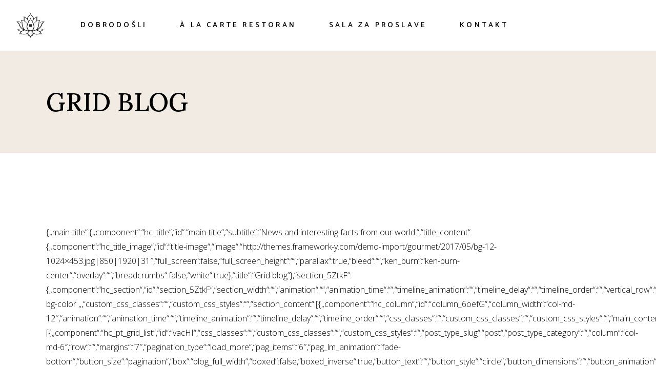

--- FILE ---
content_type: text/html; charset=UTF-8
request_url: https://svajcarija.rs/blog-grid/
body_size: 11906
content:
<!DOCTYPE html>
<html lang="sr-RS">
<head>
	<meta charset="UTF-8">
	<meta name="viewport" content="width=device-width, initial-scale=1, user-scalable=yes">

	<title>Grid blog &#8211; Restoran Švajcarija</title>
<meta name='robots' content='max-image-preview:large' />
	<style>img:is([sizes="auto" i], [sizes^="auto," i]) { contain-intrinsic-size: 3000px 1500px }</style>
	<link rel='dns-prefetch' href='//fonts.googleapis.com' />
<link rel="alternate" type="application/rss+xml" title="Restoran Švajcarija &raquo; довод" href="https://svajcarija.rs/feed/" />
<link rel="alternate" type="application/rss+xml" title="Restoran Švajcarija &raquo; довод коментара" href="https://svajcarija.rs/comments/feed/" />
<script type="text/javascript">
/* <![CDATA[ */
window._wpemojiSettings = {"baseUrl":"https:\/\/s.w.org\/images\/core\/emoji\/15.0.3\/72x72\/","ext":".png","svgUrl":"https:\/\/s.w.org\/images\/core\/emoji\/15.0.3\/svg\/","svgExt":".svg","source":{"concatemoji":"https:\/\/svajcarija.rs\/wp-includes\/js\/wp-emoji-release.min.js?ver=6.7.3"}};
/*! This file is auto-generated */
!function(i,n){var o,s,e;function c(e){try{var t={supportTests:e,timestamp:(new Date).valueOf()};sessionStorage.setItem(o,JSON.stringify(t))}catch(e){}}function p(e,t,n){e.clearRect(0,0,e.canvas.width,e.canvas.height),e.fillText(t,0,0);var t=new Uint32Array(e.getImageData(0,0,e.canvas.width,e.canvas.height).data),r=(e.clearRect(0,0,e.canvas.width,e.canvas.height),e.fillText(n,0,0),new Uint32Array(e.getImageData(0,0,e.canvas.width,e.canvas.height).data));return t.every(function(e,t){return e===r[t]})}function u(e,t,n){switch(t){case"flag":return n(e,"\ud83c\udff3\ufe0f\u200d\u26a7\ufe0f","\ud83c\udff3\ufe0f\u200b\u26a7\ufe0f")?!1:!n(e,"\ud83c\uddfa\ud83c\uddf3","\ud83c\uddfa\u200b\ud83c\uddf3")&&!n(e,"\ud83c\udff4\udb40\udc67\udb40\udc62\udb40\udc65\udb40\udc6e\udb40\udc67\udb40\udc7f","\ud83c\udff4\u200b\udb40\udc67\u200b\udb40\udc62\u200b\udb40\udc65\u200b\udb40\udc6e\u200b\udb40\udc67\u200b\udb40\udc7f");case"emoji":return!n(e,"\ud83d\udc26\u200d\u2b1b","\ud83d\udc26\u200b\u2b1b")}return!1}function f(e,t,n){var r="undefined"!=typeof WorkerGlobalScope&&self instanceof WorkerGlobalScope?new OffscreenCanvas(300,150):i.createElement("canvas"),a=r.getContext("2d",{willReadFrequently:!0}),o=(a.textBaseline="top",a.font="600 32px Arial",{});return e.forEach(function(e){o[e]=t(a,e,n)}),o}function t(e){var t=i.createElement("script");t.src=e,t.defer=!0,i.head.appendChild(t)}"undefined"!=typeof Promise&&(o="wpEmojiSettingsSupports",s=["flag","emoji"],n.supports={everything:!0,everythingExceptFlag:!0},e=new Promise(function(e){i.addEventListener("DOMContentLoaded",e,{once:!0})}),new Promise(function(t){var n=function(){try{var e=JSON.parse(sessionStorage.getItem(o));if("object"==typeof e&&"number"==typeof e.timestamp&&(new Date).valueOf()<e.timestamp+604800&&"object"==typeof e.supportTests)return e.supportTests}catch(e){}return null}();if(!n){if("undefined"!=typeof Worker&&"undefined"!=typeof OffscreenCanvas&&"undefined"!=typeof URL&&URL.createObjectURL&&"undefined"!=typeof Blob)try{var e="postMessage("+f.toString()+"("+[JSON.stringify(s),u.toString(),p.toString()].join(",")+"));",r=new Blob([e],{type:"text/javascript"}),a=new Worker(URL.createObjectURL(r),{name:"wpTestEmojiSupports"});return void(a.onmessage=function(e){c(n=e.data),a.terminate(),t(n)})}catch(e){}c(n=f(s,u,p))}t(n)}).then(function(e){for(var t in e)n.supports[t]=e[t],n.supports.everything=n.supports.everything&&n.supports[t],"flag"!==t&&(n.supports.everythingExceptFlag=n.supports.everythingExceptFlag&&n.supports[t]);n.supports.everythingExceptFlag=n.supports.everythingExceptFlag&&!n.supports.flag,n.DOMReady=!1,n.readyCallback=function(){n.DOMReady=!0}}).then(function(){return e}).then(function(){var e;n.supports.everything||(n.readyCallback(),(e=n.source||{}).concatemoji?t(e.concatemoji):e.wpemoji&&e.twemoji&&(t(e.twemoji),t(e.wpemoji)))}))}((window,document),window._wpemojiSettings);
/* ]]> */
</script>
<link rel='stylesheet' id='animate-css' href='https://svajcarija.rs/wp-content/plugins/qi-blocks/assets/css/plugins/animate/animate.min.css?ver=4.1.1' type='text/css' media='all' />
<link rel='stylesheet' id='sbi_styles-css' href='https://svajcarija.rs/wp-content/plugins/instagram-feed/css/sbi-styles.min.css?ver=6.9.0' type='text/css' media='all' />
<link rel='stylesheet' id='font-awesome-css' href='https://svajcarija.rs/wp-content/plugins/blanquette-core/inc/icons/font-awesome/assets/css/all.min.css?ver=6.7.3' type='text/css' media='all' />
<style id='wp-emoji-styles-inline-css' type='text/css'>

	img.wp-smiley, img.emoji {
		display: inline !important;
		border: none !important;
		box-shadow: none !important;
		height: 1em !important;
		width: 1em !important;
		margin: 0 0.07em !important;
		vertical-align: -0.1em !important;
		background: none !important;
		padding: 0 !important;
	}
</style>
<style id='wp-block-library-inline-css' type='text/css'>
:root{--wp-admin-theme-color:#007cba;--wp-admin-theme-color--rgb:0,124,186;--wp-admin-theme-color-darker-10:#006ba1;--wp-admin-theme-color-darker-10--rgb:0,107,161;--wp-admin-theme-color-darker-20:#005a87;--wp-admin-theme-color-darker-20--rgb:0,90,135;--wp-admin-border-width-focus:2px;--wp-block-synced-color:#7a00df;--wp-block-synced-color--rgb:122,0,223;--wp-bound-block-color:var(--wp-block-synced-color)}@media (min-resolution:192dpi){:root{--wp-admin-border-width-focus:1.5px}}.wp-element-button{cursor:pointer}:root{--wp--preset--font-size--normal:16px;--wp--preset--font-size--huge:42px}:root .has-very-light-gray-background-color{background-color:#eee}:root .has-very-dark-gray-background-color{background-color:#313131}:root .has-very-light-gray-color{color:#eee}:root .has-very-dark-gray-color{color:#313131}:root .has-vivid-green-cyan-to-vivid-cyan-blue-gradient-background{background:linear-gradient(135deg,#00d084,#0693e3)}:root .has-purple-crush-gradient-background{background:linear-gradient(135deg,#34e2e4,#4721fb 50%,#ab1dfe)}:root .has-hazy-dawn-gradient-background{background:linear-gradient(135deg,#faaca8,#dad0ec)}:root .has-subdued-olive-gradient-background{background:linear-gradient(135deg,#fafae1,#67a671)}:root .has-atomic-cream-gradient-background{background:linear-gradient(135deg,#fdd79a,#004a59)}:root .has-nightshade-gradient-background{background:linear-gradient(135deg,#330968,#31cdcf)}:root .has-midnight-gradient-background{background:linear-gradient(135deg,#020381,#2874fc)}.has-regular-font-size{font-size:1em}.has-larger-font-size{font-size:2.625em}.has-normal-font-size{font-size:var(--wp--preset--font-size--normal)}.has-huge-font-size{font-size:var(--wp--preset--font-size--huge)}.has-text-align-center{text-align:center}.has-text-align-left{text-align:left}.has-text-align-right{text-align:right}#end-resizable-editor-section{display:none}.aligncenter{clear:both}.items-justified-left{justify-content:flex-start}.items-justified-center{justify-content:center}.items-justified-right{justify-content:flex-end}.items-justified-space-between{justify-content:space-between}.screen-reader-text{border:0;clip:rect(1px,1px,1px,1px);clip-path:inset(50%);height:1px;margin:-1px;overflow:hidden;padding:0;position:absolute;width:1px;word-wrap:normal!important}.screen-reader-text:focus{background-color:#ddd;clip:auto!important;clip-path:none;color:#444;display:block;font-size:1em;height:auto;left:5px;line-height:normal;padding:15px 23px 14px;text-decoration:none;top:5px;width:auto;z-index:100000}html :where(.has-border-color){border-style:solid}html :where([style*=border-top-color]){border-top-style:solid}html :where([style*=border-right-color]){border-right-style:solid}html :where([style*=border-bottom-color]){border-bottom-style:solid}html :where([style*=border-left-color]){border-left-style:solid}html :where([style*=border-width]){border-style:solid}html :where([style*=border-top-width]){border-top-style:solid}html :where([style*=border-right-width]){border-right-style:solid}html :where([style*=border-bottom-width]){border-bottom-style:solid}html :where([style*=border-left-width]){border-left-style:solid}html :where(img[class*=wp-image-]){height:auto;max-width:100%}:where(figure){margin:0 0 1em}html :where(.is-position-sticky){--wp-admin--admin-bar--position-offset:var(--wp-admin--admin-bar--height,0px)}@media screen and (max-width:600px){html :where(.is-position-sticky){--wp-admin--admin-bar--position-offset:0px}}
</style>
<style id='classic-theme-styles-inline-css' type='text/css'>
/*! This file is auto-generated */
.wp-block-button__link{color:#fff;background-color:#32373c;border-radius:9999px;box-shadow:none;text-decoration:none;padding:calc(.667em + 2px) calc(1.333em + 2px);font-size:1.125em}.wp-block-file__button{background:#32373c;color:#fff;text-decoration:none}
</style>
<link rel='stylesheet' id='contact-form-7-css' href='https://svajcarija.rs/wp-content/plugins/contact-form-7/includes/css/styles.css?ver=6.0.6' type='text/css' media='all' />
<link rel='stylesheet' id='ctf_styles-css' href='https://svajcarija.rs/wp-content/plugins/custom-twitter-feeds/css/ctf-styles.min.css?ver=2.3.0' type='text/css' media='all' />
<link rel='stylesheet' id='qi-blocks-grid-css' href='https://svajcarija.rs/wp-content/plugins/qi-blocks/assets/dist/grid.css?ver=1.4' type='text/css' media='all' />
<link rel='stylesheet' id='qi-blocks-main-css' href='https://svajcarija.rs/wp-content/plugins/qi-blocks/assets/dist/main.css?ver=1.4' type='text/css' media='all' />
<style id='woocommerce-inline-inline-css' type='text/css'>
.woocommerce form .form-row .required { visibility: visible; }
</style>
<link rel='stylesheet' id='qi-addons-for-elementor-grid-style-css' href='https://svajcarija.rs/wp-content/plugins/qi-addons-for-elementor/assets/css/grid.min.css?ver=1.8.9' type='text/css' media='all' />
<link rel='stylesheet' id='qi-addons-for-elementor-helper-parts-style-css' href='https://svajcarija.rs/wp-content/plugins/qi-addons-for-elementor/assets/css/helper-parts.min.css?ver=1.8.9' type='text/css' media='all' />
<link rel='stylesheet' id='qi-addons-for-elementor-style-css' href='https://svajcarija.rs/wp-content/plugins/qi-addons-for-elementor/assets/css/main.min.css?ver=1.8.9' type='text/css' media='all' />
<link rel='stylesheet' id='swiper-css' href='https://svajcarija.rs/wp-content/plugins/qi-addons-for-elementor/assets/plugins/swiper/8.4.5/swiper.min.css?ver=8.4.5' type='text/css' media='all' />
<link rel='stylesheet' id='blanquette-main-css' href='https://svajcarija.rs/wp-content/themes/blanquette/assets/css/main.min.css?ver=6.7.3' type='text/css' media='all' />
<link rel='stylesheet' id='blanquette-core-style-css' href='https://svajcarija.rs/wp-content/plugins/blanquette-core/assets/css/blanquette-core.min.css?ver=6.7.3' type='text/css' media='all' />
<link rel='stylesheet' id='brands-styles-css' href='https://svajcarija.rs/wp-content/plugins/woocommerce/assets/css/brands.css?ver=9.8.5' type='text/css' media='all' />
<link rel='stylesheet' id='blanquette-google-fonts-css' href='https://fonts.googleapis.com/css?family=Lora%3A300%2C500%2C600%2C700%7CCatamaran%3A300%2C500%2C600%2C700%7COpen+Sans%3A300%2C500%2C600%2C700%7COld+Standard+TT%3A300%2C500%2C600%2C700&#038;subset=latin-ext&#038;display=swap&#038;ver=1.0.0' type='text/css' media='all' />
<link rel='stylesheet' id='blanquette-grid-css' href='https://svajcarija.rs/wp-content/themes/blanquette/assets/css/grid.min.css?ver=6.7.3' type='text/css' media='all' />
<link rel='stylesheet' id='blanquette-style-css' href='https://svajcarija.rs/wp-content/themes/blanquette/style.css?ver=6.7.3' type='text/css' media='all' />
<style id='blanquette-style-inline-css' type='text/css'>
#qodef-page-footer-top-area-inner { position: relative;}#qodef-page-footer-middle-area-inner { position: relative;}#qodef-page-footer-bottom-area-inner { position: relative;}#qodef-page-inner { padding: 130px 0 85px;}@media only screen and (max-width: 1024px) { #qodef-page-inner { padding: 130px 0 20px;}}#qodef-side-area { background-color: #faf9f6;}#qodef-side-area-bottom { padding-left: 15%;padding-right: 15%;}#qodef-page-spinner .qodef-m-inner { background-color: #0d2009;}.qodef-page-title { height: 200px;background-color: #f1ebe4;}.qodef-page-title .qodef-m-title { color: #000000;}.qodef-header--standard #qodef-page-header { height: 99px;}.qodef-header--standard #qodef-page-header-inner { padding-left: 2.5%;padding-right: 2.5%;}.qodef-mobile-header--standard #qodef-page-mobile-header { height: 68px;}.qodef-mobile-header--standard #qodef-page-mobile-header-inner:not(.qodef-content-grid) { padding-left: 25px;padding-right: 25px;}.qodef-mobile-header--standard .qodef-mobile-header-navigation > ul:not(.qodef-content-grid) { padding-left: 25px;padding-right: 25px;}
</style>
<script type="text/javascript" src="https://svajcarija.rs/wp-includes/js/jquery/jquery.min.js?ver=3.7.1" id="jquery-core-js"></script>
<script type="text/javascript" src="https://svajcarija.rs/wp-includes/js/jquery/jquery-migrate.min.js?ver=3.4.1" id="jquery-migrate-js"></script>
<script type="text/javascript" src="https://svajcarija.rs/wp-content/plugins/revslider/public/assets/js/rbtools.min.js?ver=6.6.12" async id="tp-tools-js"></script>
<script type="text/javascript" src="https://svajcarija.rs/wp-content/plugins/revslider/public/assets/js/rs6.min.js?ver=6.6.12" async id="revmin-js"></script>
<script type="text/javascript" src="https://svajcarija.rs/wp-content/plugins/woocommerce/assets/js/jquery-blockui/jquery.blockUI.min.js?ver=2.7.0-wc.9.8.5" id="jquery-blockui-js" defer="defer" data-wp-strategy="defer"></script>
<script type="text/javascript" id="wc-add-to-cart-js-extra">
/* <![CDATA[ */
var wc_add_to_cart_params = {"ajax_url":"\/wp-admin\/admin-ajax.php","wc_ajax_url":"\/?wc-ajax=%%endpoint%%","i18n_view_cart":"\u041f\u0440\u0435\u0433\u043b\u0435\u0434 \u043a\u043e\u0440\u043f\u0435","cart_url":"https:\/\/svajcarija.rs\/meni-kreator\/cart\/","is_cart":"","cart_redirect_after_add":"no"};
/* ]]> */
</script>
<script type="text/javascript" src="https://svajcarija.rs/wp-content/plugins/woocommerce/assets/js/frontend/add-to-cart.min.js?ver=9.8.5" id="wc-add-to-cart-js" defer="defer" data-wp-strategy="defer"></script>
<script type="text/javascript" src="https://svajcarija.rs/wp-content/plugins/woocommerce/assets/js/js-cookie/js.cookie.min.js?ver=2.1.4-wc.9.8.5" id="js-cookie-js" defer="defer" data-wp-strategy="defer"></script>
<script type="text/javascript" id="woocommerce-js-extra">
/* <![CDATA[ */
var woocommerce_params = {"ajax_url":"\/wp-admin\/admin-ajax.php","wc_ajax_url":"\/?wc-ajax=%%endpoint%%","i18n_password_show":"Show password","i18n_password_hide":"Hide password"};
/* ]]> */
</script>
<script type="text/javascript" src="https://svajcarija.rs/wp-content/plugins/woocommerce/assets/js/frontend/woocommerce.min.js?ver=9.8.5" id="woocommerce-js" defer="defer" data-wp-strategy="defer"></script>
<link rel="https://api.w.org/" href="https://svajcarija.rs/wp-json/" /><link rel="alternate" title="JSON" type="application/json" href="https://svajcarija.rs/wp-json/wp/v2/pages/625" /><link rel="EditURI" type="application/rsd+xml" title="RSD" href="https://svajcarija.rs/xmlrpc.php?rsd" />
<meta name="generator" content="WordPress 6.7.3" />
<meta name="generator" content="WooCommerce 9.8.5" />
<link rel="canonical" href="https://svajcarija.rs/blog-grid/" />
<link rel='shortlink' href='https://svajcarija.rs/?p=625' />
<link rel="alternate" title="oEmbed (JSON)" type="application/json+oembed" href="https://svajcarija.rs/wp-json/oembed/1.0/embed?url=https%3A%2F%2Fsvajcarija.rs%2Fblog-grid%2F" />
<link rel="alternate" title="oEmbed (XML)" type="text/xml+oembed" href="https://svajcarija.rs/wp-json/oembed/1.0/embed?url=https%3A%2F%2Fsvajcarija.rs%2Fblog-grid%2F&#038;format=xml" />
	<noscript><style>.woocommerce-product-gallery{ opacity: 1 !important; }</style></noscript>
	<meta name="generator" content="Elementor 3.29.0; features: e_font_icon_svg, additional_custom_breakpoints, e_local_google_fonts, e_element_cache; settings: css_print_method-external, google_font-enabled, font_display-swap">
			<style>
				.e-con.e-parent:nth-of-type(n+4):not(.e-lazyloaded):not(.e-no-lazyload),
				.e-con.e-parent:nth-of-type(n+4):not(.e-lazyloaded):not(.e-no-lazyload) * {
					background-image: none !important;
				}
				@media screen and (max-height: 1024px) {
					.e-con.e-parent:nth-of-type(n+3):not(.e-lazyloaded):not(.e-no-lazyload),
					.e-con.e-parent:nth-of-type(n+3):not(.e-lazyloaded):not(.e-no-lazyload) * {
						background-image: none !important;
					}
				}
				@media screen and (max-height: 640px) {
					.e-con.e-parent:nth-of-type(n+2):not(.e-lazyloaded):not(.e-no-lazyload),
					.e-con.e-parent:nth-of-type(n+2):not(.e-lazyloaded):not(.e-no-lazyload) * {
						background-image: none !important;
					}
				}
			</style>
			<meta name="generator" content="Powered by Slider Revolution 6.6.12 - responsive, Mobile-Friendly Slider Plugin for WordPress with comfortable drag and drop interface." />
<script>function setREVStartSize(e){
			//window.requestAnimationFrame(function() {
				window.RSIW = window.RSIW===undefined ? window.innerWidth : window.RSIW;
				window.RSIH = window.RSIH===undefined ? window.innerHeight : window.RSIH;
				try {
					var pw = document.getElementById(e.c).parentNode.offsetWidth,
						newh;
					pw = pw===0 || isNaN(pw) || (e.l=="fullwidth" || e.layout=="fullwidth") ? window.RSIW : pw;
					e.tabw = e.tabw===undefined ? 0 : parseInt(e.tabw);
					e.thumbw = e.thumbw===undefined ? 0 : parseInt(e.thumbw);
					e.tabh = e.tabh===undefined ? 0 : parseInt(e.tabh);
					e.thumbh = e.thumbh===undefined ? 0 : parseInt(e.thumbh);
					e.tabhide = e.tabhide===undefined ? 0 : parseInt(e.tabhide);
					e.thumbhide = e.thumbhide===undefined ? 0 : parseInt(e.thumbhide);
					e.mh = e.mh===undefined || e.mh=="" || e.mh==="auto" ? 0 : parseInt(e.mh,0);
					if(e.layout==="fullscreen" || e.l==="fullscreen")
						newh = Math.max(e.mh,window.RSIH);
					else{
						e.gw = Array.isArray(e.gw) ? e.gw : [e.gw];
						for (var i in e.rl) if (e.gw[i]===undefined || e.gw[i]===0) e.gw[i] = e.gw[i-1];
						e.gh = e.el===undefined || e.el==="" || (Array.isArray(e.el) && e.el.length==0)? e.gh : e.el;
						e.gh = Array.isArray(e.gh) ? e.gh : [e.gh];
						for (var i in e.rl) if (e.gh[i]===undefined || e.gh[i]===0) e.gh[i] = e.gh[i-1];
											
						var nl = new Array(e.rl.length),
							ix = 0,
							sl;
						e.tabw = e.tabhide>=pw ? 0 : e.tabw;
						e.thumbw = e.thumbhide>=pw ? 0 : e.thumbw;
						e.tabh = e.tabhide>=pw ? 0 : e.tabh;
						e.thumbh = e.thumbhide>=pw ? 0 : e.thumbh;
						for (var i in e.rl) nl[i] = e.rl[i]<window.RSIW ? 0 : e.rl[i];
						sl = nl[0];
						for (var i in nl) if (sl>nl[i] && nl[i]>0) { sl = nl[i]; ix=i;}
						var m = pw>(e.gw[ix]+e.tabw+e.thumbw) ? 1 : (pw-(e.tabw+e.thumbw)) / (e.gw[ix]);
						newh =  (e.gh[ix] * m) + (e.tabh + e.thumbh);
					}
					var el = document.getElementById(e.c);
					if (el!==null && el) el.style.height = newh+"px";
					el = document.getElementById(e.c+"_wrapper");
					if (el!==null && el) {
						el.style.height = newh+"px";
						el.style.display = "block";
					}
				} catch(e){
					console.log("Failure at Presize of Slider:" + e)
				}
			//});
		  };</script>
</head>
<body class="page-template-default page page-id-625 theme-blanquette qi-blocks-1.4 qodef-gutenberg--no-touch qode-framework-1.2.2 woocommerce-no-js qodef-qi--no-touch qi-addons-for-elementor-1.8.9 qodef-back-to-top--enabled  qodef-header--standard qodef-header-appearance--sticky qodef-mobile-header--standard qodef-mobile-header-appearance--sticky qodef-drop-down-second--animate-height blanquette-core-1.2 blanquette-1.2.1 qodef-content-grid-1300 qodef-header-standard--left elementor-default elementor-kit-1011950" itemscope itemtype="https://schema.org/WebPage">
	<a class="skip-link screen-reader-text" href="#qodef-page-content">Skip to the content</a>	<div id="qodef-page-wrapper" class="">
		<header id="qodef-page-header"  role="banner">
		<div id="qodef-page-header-inner" class="">
		<a itemprop="url" class="qodef-header-logo-link qodef-height--not-set qodef-source--image" href="https://svajcarija.rs/" rel="home">
	<img fetchpriority="high" width="1664" height="1491" src="https://svajcarija.rs/wp-content/uploads/2016/12/Logo-SVAJCARIJA-2-svetli.png" class="qodef-header-logo-image qodef--main" alt="logo main" itemprop="image" srcset="https://svajcarija.rs/wp-content/uploads/2016/12/Logo-SVAJCARIJA-2-svetli.png 1664w, https://svajcarija.rs/wp-content/uploads/2016/12/Logo-SVAJCARIJA-2-svetli-300x269.png 300w, https://svajcarija.rs/wp-content/uploads/2016/12/Logo-SVAJCARIJA-2-svetli-1024x918.png 1024w, https://svajcarija.rs/wp-content/uploads/2016/12/Logo-SVAJCARIJA-2-svetli-768x688.png 768w, https://svajcarija.rs/wp-content/uploads/2016/12/Logo-SVAJCARIJA-2-svetli-1536x1376.png 1536w, https://svajcarija.rs/wp-content/uploads/2016/12/Logo-SVAJCARIJA-2-svetli-600x538.png 600w" sizes="(max-width: 1664px) 100vw, 1664px" /><img width="1664" height="1491" src="https://svajcarija.rs/wp-content/uploads/2016/12/Logo-SVAJCARIJA-2-svetli.png" class="qodef-header-logo-image qodef--dark" alt="logo dark" itemprop="image" srcset="https://svajcarija.rs/wp-content/uploads/2016/12/Logo-SVAJCARIJA-2-svetli.png 1664w, https://svajcarija.rs/wp-content/uploads/2016/12/Logo-SVAJCARIJA-2-svetli-300x269.png 300w, https://svajcarija.rs/wp-content/uploads/2016/12/Logo-SVAJCARIJA-2-svetli-1024x918.png 1024w, https://svajcarija.rs/wp-content/uploads/2016/12/Logo-SVAJCARIJA-2-svetli-768x688.png 768w, https://svajcarija.rs/wp-content/uploads/2016/12/Logo-SVAJCARIJA-2-svetli-1536x1376.png 1536w, https://svajcarija.rs/wp-content/uploads/2016/12/Logo-SVAJCARIJA-2-svetli-600x538.png 600w" sizes="(max-width: 1664px) 100vw, 1664px" /><img width="1664" height="1491" src="https://svajcarija.rs/wp-content/uploads/2016/12/Logo-SVAJCARIJA-2-svetli.png" class="qodef-header-logo-image qodef--light" alt="logo light" itemprop="image" srcset="https://svajcarija.rs/wp-content/uploads/2016/12/Logo-SVAJCARIJA-2-svetli.png 1664w, https://svajcarija.rs/wp-content/uploads/2016/12/Logo-SVAJCARIJA-2-svetli-300x269.png 300w, https://svajcarija.rs/wp-content/uploads/2016/12/Logo-SVAJCARIJA-2-svetli-1024x918.png 1024w, https://svajcarija.rs/wp-content/uploads/2016/12/Logo-SVAJCARIJA-2-svetli-768x688.png 768w, https://svajcarija.rs/wp-content/uploads/2016/12/Logo-SVAJCARIJA-2-svetli-1536x1376.png 1536w, https://svajcarija.rs/wp-content/uploads/2016/12/Logo-SVAJCARIJA-2-svetli-600x538.png 600w" sizes="(max-width: 1664px) 100vw, 1664px" /></a>
	<nav class="qodef-header-navigation" role="navigation" aria-label="Top Menu">
		<ul id="menu-main-menu-1" class="menu"><li class="menu-item menu-item-type-post_type menu-item-object-page menu-item-home menu-item-1012137"><a href="https://svajcarija.rs/"><span class="qodef-menu-item-text">Dobrodošli</span></a></li>
<li class="menu-item menu-item-type-post_type menu-item-object-page menu-item-1012163"><a href="https://svajcarija.rs/a-la-carte/"><span class="qodef-menu-item-text">À la carte restoran</span></a></li>
<li class="menu-item menu-item-type-post_type menu-item-object-page menu-item-1012463"><a href="https://svajcarija.rs/sala-za-proslave/"><span class="qodef-menu-item-text">Sala za proslave</span></a></li>
<li class="menu-item menu-item-type-post_type menu-item-object-page menu-item-1012167"><a href="https://svajcarija.rs/kontakt-2/"><span class="qodef-menu-item-text">Kontakt</span></a></li>
</ul>	</nav>
	</div>
	<div class="qodef-header-sticky qodef-custom-header-layout qodef-appearance--down">
	<div class="qodef-header-sticky-inner ">
		<a itemprop="url" class="qodef-header-logo-link qodef-height--not-set qodef-source--image" href="https://svajcarija.rs/" rel="home">
	<img fetchpriority="high" width="1664" height="1491" src="https://svajcarija.rs/wp-content/uploads/2016/12/Logo-SVAJCARIJA-2-svetli.png" class="qodef-header-logo-image qodef--main" alt="logo main" itemprop="image" srcset="https://svajcarija.rs/wp-content/uploads/2016/12/Logo-SVAJCARIJA-2-svetli.png 1664w, https://svajcarija.rs/wp-content/uploads/2016/12/Logo-SVAJCARIJA-2-svetli-300x269.png 300w, https://svajcarija.rs/wp-content/uploads/2016/12/Logo-SVAJCARIJA-2-svetli-1024x918.png 1024w, https://svajcarija.rs/wp-content/uploads/2016/12/Logo-SVAJCARIJA-2-svetli-768x688.png 768w, https://svajcarija.rs/wp-content/uploads/2016/12/Logo-SVAJCARIJA-2-svetli-1536x1376.png 1536w, https://svajcarija.rs/wp-content/uploads/2016/12/Logo-SVAJCARIJA-2-svetli-600x538.png 600w" sizes="(max-width: 1664px) 100vw, 1664px" /></a>
	<nav class="qodef-header-navigation" role="navigation" aria-label="Top Menu">
		<ul id="menu-main-menu-2" class="menu"><li class="menu-item menu-item-type-post_type menu-item-object-page menu-item-home menu-item-1012137"><a href="https://svajcarija.rs/"><span class="qodef-menu-item-text">Dobrodošli</span></a></li>
<li class="menu-item menu-item-type-post_type menu-item-object-page menu-item-1012163"><a href="https://svajcarija.rs/a-la-carte/"><span class="qodef-menu-item-text">À la carte restoran</span></a></li>
<li class="menu-item menu-item-type-post_type menu-item-object-page menu-item-1012463"><a href="https://svajcarija.rs/sala-za-proslave/"><span class="qodef-menu-item-text">Sala za proslave</span></a></li>
<li class="menu-item menu-item-type-post_type menu-item-object-page menu-item-1012167"><a href="https://svajcarija.rs/kontakt-2/"><span class="qodef-menu-item-text">Kontakt</span></a></li>
</ul>	</nav>
	</div>
</div>
</header>
<header id="qodef-page-mobile-header" role="banner">
		<div id="qodef-page-mobile-header-inner" class="qodef-content-grid qodef-skin--dark">
		<a itemprop="url" class="qodef-mobile-header-logo-link qodef-height--not-set qodef-source--image" href="https://svajcarija.rs/" rel="home">
	<img loading="lazy" width="1664" height="1491" src="https://svajcarija.rs/wp-content/uploads/2016/12/logo-sa-rupe.png" class="qodef-header-logo-image qodef--main" alt="logo main" itemprop="image" /></a>
<a href="javascript:void(0)"  class="qodef-opener-icon qodef-m qodef-source--predefined qodef-mobile-header-opener"  >
	<span class="qodef-m-icon qodef--open">
		<svg class="qodef-svg--menu" xmlns="http://www.w3.org/2000/svg"
     xmlns:xlink="http://www.w3.org/1999/xlink" x="0px" y="0px" width="40px" height="22px" viewBox="0 0 40 22"
     enable-background="new 0 0 40 22" xml:space="preserve"><line stroke-miterlimit="10" x1="1" y1="1.5" x2="39" y2="1.5"/><line stroke-miterlimit="10" x1="1" y1="11.5" x2="39" y2="11.5"/><line stroke-miterlimit="10" x1="1" y1="20.5" x2="39" y2="20.5"/></svg>	</span>
			<span class="qodef-m-icon qodef--close">
			<svg class="qodef-svg--menu-close" xmlns="http://www.w3.org/2000/svg"
     xmlns:xlink="http://www.w3.org/1999/xlink" x="0px" y="0px"  width="28px" height="28px"
     viewBox="0 0 28 28" style="enable-background:new 0 0 28 28;" xml:space="preserve"><line x1="0.8" y1="0.8" x2="27.2" y2="27.2"/><line x1="0.8" y1="27.2" x2="27.2" y2="0.8"/></svg>		</span>
		</a>
	</div>
		<nav class="qodef-mobile-header-navigation" role="navigation" aria-label="Mobile Menu">
		<ul id="menu-main-menu-4" class="qodef-content-grid"><li class="menu-item menu-item-type-post_type menu-item-object-page menu-item-home menu-item-1012137"><a href="https://svajcarija.rs/"><span class="qodef-menu-item-text">Dobrodošli</span></a></li>
<li class="menu-item menu-item-type-post_type menu-item-object-page menu-item-1012163"><a href="https://svajcarija.rs/a-la-carte/"><span class="qodef-menu-item-text">À la carte restoran</span></a></li>
<li class="menu-item menu-item-type-post_type menu-item-object-page menu-item-1012463"><a href="https://svajcarija.rs/sala-za-proslave/"><span class="qodef-menu-item-text">Sala za proslave</span></a></li>
<li class="menu-item menu-item-type-post_type menu-item-object-page menu-item-1012167"><a href="https://svajcarija.rs/kontakt-2/"><span class="qodef-menu-item-text">Kontakt</span></a></li>
</ul>	</nav>
</header>
		<div id="qodef-page-outer">
			<div class="qodef-page-title qodef-m qodef-title--standard qodef-alignment--left qodef-vertical-alignment--header-bottom">
		<div class="qodef-m-inner">
		<div class="qodef-m-content qodef-content-grid ">
		<h1 class="qodef-m-title entry-title">
		Grid blog	</h1>
</div>
	</div>
	</div>
			<div id="qodef-page-inner" class="qodef-content-grid">
<main id="qodef-page-content" class="qodef-grid qodef-layout--template " role="main">
	<div class="qodef-grid-inner clear">
		<div class="qodef-grid-item qodef-page-content-section qodef-col--12">
	<p>{&#8222;main-title&#8220;:{&#8222;component&#8220;:&#8220;hc_title&#8220;,&#8220;id&#8220;:&#8220;main-title&#8220;,&#8220;subtitle&#8220;:&#8220;News and interesting facts from our world.&#8220;,&#8220;title_content&#8220;:{&#8222;component&#8220;:&#8220;hc_title_image&#8220;,&#8220;id&#8220;:&#8220;title-image&#8220;,&#8220;image&#8220;:&#8220;http://themes.framework-y.com/demo-import/gourmet/2017/05/bg-12-1024&#215;453.jpg|850|1920|31&#8243;,&#8220;full_screen&#8220;:false,&#8220;full_screen_height&#8220;:&#8220;&#8220;,&#8220;parallax&#8220;:true,&#8220;bleed&#8220;:&#8220;&#8220;,&#8220;ken_burn&#8220;:&#8220;ken-burn-center&#8220;,&#8220;overlay&#8220;:&#8220;&#8220;,&#8220;breadcrumbs&#8220;:false,&#8220;white&#8220;:true},&#8220;title&#8220;:&#8220;Grid blog&#8220;},&#8220;section_5ZtkF&#8220;:{&#8222;component&#8220;:&#8220;hc_section&#8220;,&#8220;id&#8220;:&#8220;section_5ZtkF&#8220;,&#8220;section_width&#8220;:&#8220;&#8220;,&#8220;animation&#8220;:&#8220;&#8220;,&#8220;animation_time&#8220;:&#8220;&#8220;,&#8220;timeline_animation&#8220;:&#8220;&#8220;,&#8220;timeline_delay&#8220;:&#8220;&#8220;,&#8220;timeline_order&#8220;:&#8220;&#8220;,&#8220;vertical_row&#8220;:&#8220;&#8220;,&#8220;box_middle&#8220;:&#8220;&#8220;,&#8220;css_classes&#8220;:&#8220;section-bg-color &#8222;,&#8220;custom_css_classes&#8220;:&#8220;&#8220;,&#8220;custom_css_styles&#8220;:&#8220;&#8220;,&#8220;section_content&#8220;:[{&#8222;component&#8220;:&#8220;hc_column&#8220;,&#8220;id&#8220;:&#8220;column_6oefG&#8220;,&#8220;column_width&#8220;:&#8220;col-md-12&#8243;,&#8220;animation&#8220;:&#8220;&#8220;,&#8220;animation_time&#8220;:&#8220;&#8220;,&#8220;timeline_animation&#8220;:&#8220;&#8220;,&#8220;timeline_delay&#8220;:&#8220;&#8220;,&#8220;timeline_order&#8220;:&#8220;&#8220;,&#8220;css_classes&#8220;:&#8220;&#8220;,&#8220;custom_css_classes&#8220;:&#8220;&#8220;,&#8220;custom_css_styles&#8220;:&#8220;&#8220;,&#8220;main_content&#8220;:[{&#8222;component&#8220;:&#8220;hc_pt_grid_list&#8220;,&#8220;id&#8220;:&#8220;vacHI&#8220;,&#8220;css_classes&#8220;:&#8220;&#8220;,&#8220;custom_css_classes&#8220;:&#8220;&#8220;,&#8220;custom_css_styles&#8220;:&#8220;&#8220;,&#8220;post_type_slug&#8220;:&#8220;post&#8220;,&#8220;post_type_category&#8220;:&#8220;&#8220;,&#8220;column&#8220;:&#8220;col-md-6&#8243;,&#8220;row&#8220;:&#8220;&#8220;,&#8220;margins&#8220;:&#8220;7&#8243;,&#8220;pagination_type&#8220;:&#8220;load_more&#8220;,&#8220;pag_items&#8220;:&#8220;6&#8243;,&#8220;pag_lm_animation&#8220;:&#8220;fade-bottom&#8220;,&#8220;button_size&#8220;:&#8220;pagination&#8220;,&#8220;box&#8220;:&#8220;blog_full_width&#8220;,&#8220;boxed&#8220;:false,&#8220;boxed_inverse&#8220;:true,&#8220;button_text&#8220;:&#8220;&#8220;,&#8220;button_style&#8220;:&#8220;circle&#8220;,&#8220;button_dimensions&#8220;:&#8220;&#8220;,&#8220;button_animation&#8220;:false,&#8220;hidden_content&#8220;:false,&#8220;extra_1&#8243;:false,&#8220;extra_2&#8243;:false,&#8220;content&#8220;:&#8220;&#8220;,&#8220;title_length&#8220;:&#8220;&#8220;,&#8220;excerpt_length&#8220;:&#8220;175&#8243;,&#8220;title_size&#8220;:&#8220;&#8220;,&#8220;box_animation&#8220;:&#8220;scale-up&#8220;,&#8220;custom_css&#8220;:&#8220;&#8220;,&#8220;pag_scroll_top&#8220;:false,&#8220;pag_centered&#8220;:true,&#8220;pag_button_prev&#8220;:&#8220;&#8220;,&#8220;pag_button_next&#8220;:&#8220;&#8220;,&#8220;lm_lazy&#8220;:true,&#8220;lm_button_text&#8220;:&#8220;Load more&#8220;,&#8220;data_options_pagination&#8220;:&#8220;&#8220;}]}],&#8220;section_settings&#8220;:&#8220;&#8220;},&#8220;scripts&#8220;:{&#8222;parallax&#8220;:&#8220;parallax.min.js&#8220;,&#8220;pagination&#8220;:&#8220;jquery.twbsPagination.min.js&#8220;},&#8220;css&#8220;:{&#8222;content_box&#8220;:&#8220;css/content-box.css&#8220;,&#8220;image_box&#8220;:&#8220;css/image-box.css&#8220;},&#8220;css_page&#8220;:&#8220;.sidebar-cnt { background-color: #f7f7f7 !important; }&#8220;,&#8220;template_setting&#8220;:{&#8222;settings&#8220;:{&#8222;id&#8220;:&#8220;settings&#8220;}},&#8220;template_setting_top&#8220;:{},&#8220;page_setting&#8220;:{&#8222;settings&#8220;:[&#8222;lock-mode-off&#8220;]}}</p>
</div>
	</div>
</main>
			</div><!-- close #qodef-page-inner div from header.php -->
		</div><!-- close #qodef-page-outer div from header.php -->
		<a id="qodef-back-to-top" href="#" class="qodef--predefined">
	<span class="qodef-back-to-top-icon">
		<svg class="qodef-svg--back-to-top" xmlns="http://www.w3.org/2000/svg"
     xmlns:xlink="http://www.w3.org/1999/xlink" x="0px" y="0px"
     viewBox="0 0 53 53" style="enable-background:new 0 0 53 53;" xml:space="preserve"><polyline points="51.5,51.5 1.5,51.5 1.5,1.5 "/><polyline points="1.5,1.5 51.5,1.5 51.5,51.5 "/><g><line x1="26.5" y1="19.7" x2="26.5" y2="33.5"/><polyline points="21.5,23.9 26.4,19.5 31.5,24 	"/></g></svg>	</span>
</a>
	</div><!-- close #qodef-page-wrapper div from header.php -->
	
		<script>
			window.RS_MODULES = window.RS_MODULES || {};
			window.RS_MODULES.modules = window.RS_MODULES.modules || {};
			window.RS_MODULES.waiting = window.RS_MODULES.waiting || [];
			window.RS_MODULES.defered = false;
			window.RS_MODULES.moduleWaiting = window.RS_MODULES.moduleWaiting || {};
			window.RS_MODULES.type = 'compiled';
		</script>
		<!-- Instagram Feed JS -->
<script type="text/javascript">
var sbiajaxurl = "https://svajcarija.rs/wp-admin/admin-ajax.php";
</script>
			<script>
				const lazyloadRunObserver = () => {
					const lazyloadBackgrounds = document.querySelectorAll( `.e-con.e-parent:not(.e-lazyloaded)` );
					const lazyloadBackgroundObserver = new IntersectionObserver( ( entries ) => {
						entries.forEach( ( entry ) => {
							if ( entry.isIntersecting ) {
								let lazyloadBackground = entry.target;
								if( lazyloadBackground ) {
									lazyloadBackground.classList.add( 'e-lazyloaded' );
								}
								lazyloadBackgroundObserver.unobserve( entry.target );
							}
						});
					}, { rootMargin: '200px 0px 200px 0px' } );
					lazyloadBackgrounds.forEach( ( lazyloadBackground ) => {
						lazyloadBackgroundObserver.observe( lazyloadBackground );
					} );
				};
				const events = [
					'DOMContentLoaded',
					'elementor/lazyload/observe',
				];
				events.forEach( ( event ) => {
					document.addEventListener( event, lazyloadRunObserver );
				} );
			</script>
				<script type='text/javascript'>
		(function () {
			var c = document.body.className;
			c = c.replace(/woocommerce-no-js/, 'woocommerce-js');
			document.body.className = c;
		})();
	</script>
	<link rel='stylesheet' id='wc-blocks-style-css' href='https://svajcarija.rs/wp-content/plugins/woocommerce/assets/client/blocks/wc-blocks.css?ver=wc-9.8.5' type='text/css' media='all' />
<style id='global-styles-inline-css' type='text/css'>
:root{--wp--preset--aspect-ratio--square: 1;--wp--preset--aspect-ratio--4-3: 4/3;--wp--preset--aspect-ratio--3-4: 3/4;--wp--preset--aspect-ratio--3-2: 3/2;--wp--preset--aspect-ratio--2-3: 2/3;--wp--preset--aspect-ratio--16-9: 16/9;--wp--preset--aspect-ratio--9-16: 9/16;--wp--preset--color--black: #000000;--wp--preset--color--cyan-bluish-gray: #abb8c3;--wp--preset--color--white: #ffffff;--wp--preset--color--pale-pink: #f78da7;--wp--preset--color--vivid-red: #cf2e2e;--wp--preset--color--luminous-vivid-orange: #ff6900;--wp--preset--color--luminous-vivid-amber: #fcb900;--wp--preset--color--light-green-cyan: #7bdcb5;--wp--preset--color--vivid-green-cyan: #00d084;--wp--preset--color--pale-cyan-blue: #8ed1fc;--wp--preset--color--vivid-cyan-blue: #0693e3;--wp--preset--color--vivid-purple: #9b51e0;--wp--preset--gradient--vivid-cyan-blue-to-vivid-purple: linear-gradient(135deg,rgba(6,147,227,1) 0%,rgb(155,81,224) 100%);--wp--preset--gradient--light-green-cyan-to-vivid-green-cyan: linear-gradient(135deg,rgb(122,220,180) 0%,rgb(0,208,130) 100%);--wp--preset--gradient--luminous-vivid-amber-to-luminous-vivid-orange: linear-gradient(135deg,rgba(252,185,0,1) 0%,rgba(255,105,0,1) 100%);--wp--preset--gradient--luminous-vivid-orange-to-vivid-red: linear-gradient(135deg,rgba(255,105,0,1) 0%,rgb(207,46,46) 100%);--wp--preset--gradient--very-light-gray-to-cyan-bluish-gray: linear-gradient(135deg,rgb(238,238,238) 0%,rgb(169,184,195) 100%);--wp--preset--gradient--cool-to-warm-spectrum: linear-gradient(135deg,rgb(74,234,220) 0%,rgb(151,120,209) 20%,rgb(207,42,186) 40%,rgb(238,44,130) 60%,rgb(251,105,98) 80%,rgb(254,248,76) 100%);--wp--preset--gradient--blush-light-purple: linear-gradient(135deg,rgb(255,206,236) 0%,rgb(152,150,240) 100%);--wp--preset--gradient--blush-bordeaux: linear-gradient(135deg,rgb(254,205,165) 0%,rgb(254,45,45) 50%,rgb(107,0,62) 100%);--wp--preset--gradient--luminous-dusk: linear-gradient(135deg,rgb(255,203,112) 0%,rgb(199,81,192) 50%,rgb(65,88,208) 100%);--wp--preset--gradient--pale-ocean: linear-gradient(135deg,rgb(255,245,203) 0%,rgb(182,227,212) 50%,rgb(51,167,181) 100%);--wp--preset--gradient--electric-grass: linear-gradient(135deg,rgb(202,248,128) 0%,rgb(113,206,126) 100%);--wp--preset--gradient--midnight: linear-gradient(135deg,rgb(2,3,129) 0%,rgb(40,116,252) 100%);--wp--preset--font-size--small: 13px;--wp--preset--font-size--medium: 20px;--wp--preset--font-size--large: 36px;--wp--preset--font-size--x-large: 42px;--wp--preset--spacing--20: 0.44rem;--wp--preset--spacing--30: 0.67rem;--wp--preset--spacing--40: 1rem;--wp--preset--spacing--50: 1.5rem;--wp--preset--spacing--60: 2.25rem;--wp--preset--spacing--70: 3.38rem;--wp--preset--spacing--80: 5.06rem;--wp--preset--shadow--natural: 6px 6px 9px rgba(0, 0, 0, 0.2);--wp--preset--shadow--deep: 12px 12px 50px rgba(0, 0, 0, 0.4);--wp--preset--shadow--sharp: 6px 6px 0px rgba(0, 0, 0, 0.2);--wp--preset--shadow--outlined: 6px 6px 0px -3px rgba(255, 255, 255, 1), 6px 6px rgba(0, 0, 0, 1);--wp--preset--shadow--crisp: 6px 6px 0px rgba(0, 0, 0, 1);}:where(.is-layout-flex){gap: 0.5em;}:where(.is-layout-grid){gap: 0.5em;}body .is-layout-flex{display: flex;}.is-layout-flex{flex-wrap: wrap;align-items: center;}.is-layout-flex > :is(*, div){margin: 0;}body .is-layout-grid{display: grid;}.is-layout-grid > :is(*, div){margin: 0;}:where(.wp-block-columns.is-layout-flex){gap: 2em;}:where(.wp-block-columns.is-layout-grid){gap: 2em;}:where(.wp-block-post-template.is-layout-flex){gap: 1.25em;}:where(.wp-block-post-template.is-layout-grid){gap: 1.25em;}.has-black-color{color: var(--wp--preset--color--black) !important;}.has-cyan-bluish-gray-color{color: var(--wp--preset--color--cyan-bluish-gray) !important;}.has-white-color{color: var(--wp--preset--color--white) !important;}.has-pale-pink-color{color: var(--wp--preset--color--pale-pink) !important;}.has-vivid-red-color{color: var(--wp--preset--color--vivid-red) !important;}.has-luminous-vivid-orange-color{color: var(--wp--preset--color--luminous-vivid-orange) !important;}.has-luminous-vivid-amber-color{color: var(--wp--preset--color--luminous-vivid-amber) !important;}.has-light-green-cyan-color{color: var(--wp--preset--color--light-green-cyan) !important;}.has-vivid-green-cyan-color{color: var(--wp--preset--color--vivid-green-cyan) !important;}.has-pale-cyan-blue-color{color: var(--wp--preset--color--pale-cyan-blue) !important;}.has-vivid-cyan-blue-color{color: var(--wp--preset--color--vivid-cyan-blue) !important;}.has-vivid-purple-color{color: var(--wp--preset--color--vivid-purple) !important;}.has-black-background-color{background-color: var(--wp--preset--color--black) !important;}.has-cyan-bluish-gray-background-color{background-color: var(--wp--preset--color--cyan-bluish-gray) !important;}.has-white-background-color{background-color: var(--wp--preset--color--white) !important;}.has-pale-pink-background-color{background-color: var(--wp--preset--color--pale-pink) !important;}.has-vivid-red-background-color{background-color: var(--wp--preset--color--vivid-red) !important;}.has-luminous-vivid-orange-background-color{background-color: var(--wp--preset--color--luminous-vivid-orange) !important;}.has-luminous-vivid-amber-background-color{background-color: var(--wp--preset--color--luminous-vivid-amber) !important;}.has-light-green-cyan-background-color{background-color: var(--wp--preset--color--light-green-cyan) !important;}.has-vivid-green-cyan-background-color{background-color: var(--wp--preset--color--vivid-green-cyan) !important;}.has-pale-cyan-blue-background-color{background-color: var(--wp--preset--color--pale-cyan-blue) !important;}.has-vivid-cyan-blue-background-color{background-color: var(--wp--preset--color--vivid-cyan-blue) !important;}.has-vivid-purple-background-color{background-color: var(--wp--preset--color--vivid-purple) !important;}.has-black-border-color{border-color: var(--wp--preset--color--black) !important;}.has-cyan-bluish-gray-border-color{border-color: var(--wp--preset--color--cyan-bluish-gray) !important;}.has-white-border-color{border-color: var(--wp--preset--color--white) !important;}.has-pale-pink-border-color{border-color: var(--wp--preset--color--pale-pink) !important;}.has-vivid-red-border-color{border-color: var(--wp--preset--color--vivid-red) !important;}.has-luminous-vivid-orange-border-color{border-color: var(--wp--preset--color--luminous-vivid-orange) !important;}.has-luminous-vivid-amber-border-color{border-color: var(--wp--preset--color--luminous-vivid-amber) !important;}.has-light-green-cyan-border-color{border-color: var(--wp--preset--color--light-green-cyan) !important;}.has-vivid-green-cyan-border-color{border-color: var(--wp--preset--color--vivid-green-cyan) !important;}.has-pale-cyan-blue-border-color{border-color: var(--wp--preset--color--pale-cyan-blue) !important;}.has-vivid-cyan-blue-border-color{border-color: var(--wp--preset--color--vivid-cyan-blue) !important;}.has-vivid-purple-border-color{border-color: var(--wp--preset--color--vivid-purple) !important;}.has-vivid-cyan-blue-to-vivid-purple-gradient-background{background: var(--wp--preset--gradient--vivid-cyan-blue-to-vivid-purple) !important;}.has-light-green-cyan-to-vivid-green-cyan-gradient-background{background: var(--wp--preset--gradient--light-green-cyan-to-vivid-green-cyan) !important;}.has-luminous-vivid-amber-to-luminous-vivid-orange-gradient-background{background: var(--wp--preset--gradient--luminous-vivid-amber-to-luminous-vivid-orange) !important;}.has-luminous-vivid-orange-to-vivid-red-gradient-background{background: var(--wp--preset--gradient--luminous-vivid-orange-to-vivid-red) !important;}.has-very-light-gray-to-cyan-bluish-gray-gradient-background{background: var(--wp--preset--gradient--very-light-gray-to-cyan-bluish-gray) !important;}.has-cool-to-warm-spectrum-gradient-background{background: var(--wp--preset--gradient--cool-to-warm-spectrum) !important;}.has-blush-light-purple-gradient-background{background: var(--wp--preset--gradient--blush-light-purple) !important;}.has-blush-bordeaux-gradient-background{background: var(--wp--preset--gradient--blush-bordeaux) !important;}.has-luminous-dusk-gradient-background{background: var(--wp--preset--gradient--luminous-dusk) !important;}.has-pale-ocean-gradient-background{background: var(--wp--preset--gradient--pale-ocean) !important;}.has-electric-grass-gradient-background{background: var(--wp--preset--gradient--electric-grass) !important;}.has-midnight-gradient-background{background: var(--wp--preset--gradient--midnight) !important;}.has-small-font-size{font-size: var(--wp--preset--font-size--small) !important;}.has-medium-font-size{font-size: var(--wp--preset--font-size--medium) !important;}.has-large-font-size{font-size: var(--wp--preset--font-size--large) !important;}.has-x-large-font-size{font-size: var(--wp--preset--font-size--x-large) !important;}
</style>
<link rel='stylesheet' id='rs-plugin-settings-css' href='https://svajcarija.rs/wp-content/plugins/revslider/public/assets/css/rs6.css?ver=6.6.12' type='text/css' media='all' />
<style id='rs-plugin-settings-inline-css' type='text/css'>
#rs-demo-id {}
</style>
<script type="text/javascript" src="https://svajcarija.rs/wp-includes/js/dist/hooks.min.js?ver=4d63a3d491d11ffd8ac6" id="wp-hooks-js"></script>
<script type="text/javascript" src="https://svajcarija.rs/wp-includes/js/dist/i18n.min.js?ver=5e580eb46a90c2b997e6" id="wp-i18n-js"></script>
<script type="text/javascript" id="wp-i18n-js-after">
/* <![CDATA[ */
wp.i18n.setLocaleData( { 'text direction\u0004ltr': [ 'ltr' ] } );
/* ]]> */
</script>
<script type="text/javascript" src="https://svajcarija.rs/wp-content/plugins/contact-form-7/includes/swv/js/index.js?ver=6.0.6" id="swv-js"></script>
<script type="text/javascript" id="contact-form-7-js-translations">
/* <![CDATA[ */
( function( domain, translations ) {
	var localeData = translations.locale_data[ domain ] || translations.locale_data.messages;
	localeData[""].domain = domain;
	wp.i18n.setLocaleData( localeData, domain );
} )( "contact-form-7", {"translation-revision-date":"2024-01-31 23:08:36+0000","generator":"GlotPress\/4.0.1","domain":"messages","locale_data":{"messages":{"":{"domain":"messages","plural-forms":"nplurals=3; plural=(n % 10 == 1 && n % 100 != 11) ? 0 : ((n % 10 >= 2 && n % 10 <= 4 && (n % 100 < 12 || n % 100 > 14)) ? 1 : 2);","lang":"sr_RS"},"Error:":["\u0413\u0440\u0435\u0448\u043a\u0430:"]}},"comment":{"reference":"includes\/js\/index.js"}} );
/* ]]> */
</script>
<script type="text/javascript" id="contact-form-7-js-before">
/* <![CDATA[ */
var wpcf7 = {
    "api": {
        "root": "https:\/\/svajcarija.rs\/wp-json\/",
        "namespace": "contact-form-7\/v1"
    }
};
/* ]]> */
</script>
<script type="text/javascript" src="https://svajcarija.rs/wp-content/plugins/contact-form-7/includes/js/index.js?ver=6.0.6" id="contact-form-7-js"></script>
<script type="text/javascript" id="qi-blocks-main-js-extra">
/* <![CDATA[ */
var qiBlocks = {"vars":{"arrowLeftIcon":"<svg xmlns=\"http:\/\/www.w3.org\/2000\/svg\" xmlns:xlink=\"http:\/\/www.w3.org\/1999\/xlink\" x=\"0px\" y=\"0px\" viewBox=\"0 0 34.2 32.3\" xml:space=\"preserve\" style=\"stroke-width: 2;\"><line x1=\"0.5\" y1=\"16\" x2=\"33.5\" y2=\"16\"\/><line x1=\"0.3\" y1=\"16.5\" x2=\"16.2\" y2=\"0.7\"\/><line x1=\"0\" y1=\"15.4\" x2=\"16.2\" y2=\"31.6\"\/><\/svg>","arrowRightIcon":"<svg xmlns=\"http:\/\/www.w3.org\/2000\/svg\" xmlns:xlink=\"http:\/\/www.w3.org\/1999\/xlink\" x=\"0px\" y=\"0px\" viewBox=\"0 0 34.2 32.3\" xml:space=\"preserve\" style=\"stroke-width: 2;\"><line x1=\"0\" y1=\"16\" x2=\"33\" y2=\"16\"\/><line x1=\"17.3\" y1=\"0.7\" x2=\"33.2\" y2=\"16.5\"\/><line x1=\"17.3\" y1=\"31.6\" x2=\"33.5\" y2=\"15.4\"\/><\/svg>","closeIcon":"<svg xmlns=\"http:\/\/www.w3.org\/2000\/svg\" xmlns:xlink=\"http:\/\/www.w3.org\/1999\/xlink\" x=\"0px\" y=\"0px\" viewBox=\"0 0 9.1 9.1\" xml:space=\"preserve\"><g><path d=\"M8.5,0L9,0.6L5.1,4.5L9,8.5L8.5,9L4.5,5.1L0.6,9L0,8.5L4,4.5L0,0.6L0.6,0L4.5,4L8.5,0z\"\/><\/g><\/svg>","viewCartText":"View Cart"}};
/* ]]> */
</script>
<script type="text/javascript" src="https://svajcarija.rs/wp-content/plugins/qi-blocks/assets/dist/main.js?ver=1.4" id="qi-blocks-main-js"></script>
<script type="text/javascript" src="https://svajcarija.rs/wp-includes/js/jquery/ui/core.min.js?ver=1.13.3" id="jquery-ui-core-js"></script>
<script type="text/javascript" id="qi-addons-for-elementor-script-js-extra">
/* <![CDATA[ */
var qodefQiAddonsGlobal = {"vars":{"adminBarHeight":0,"iconArrowLeft":"<svg  xmlns=\"http:\/\/www.w3.org\/2000\/svg\" x=\"0px\" y=\"0px\" viewBox=\"0 0 34.2 32.3\" xml:space=\"preserve\" style=\"stroke-width: 2;\"><line x1=\"0.5\" y1=\"16\" x2=\"33.5\" y2=\"16\"\/><line x1=\"0.3\" y1=\"16.5\" x2=\"16.2\" y2=\"0.7\"\/><line x1=\"0\" y1=\"15.4\" x2=\"16.2\" y2=\"31.6\"\/><\/svg>","iconArrowRight":"<svg  xmlns=\"http:\/\/www.w3.org\/2000\/svg\" x=\"0px\" y=\"0px\" viewBox=\"0 0 34.2 32.3\" xml:space=\"preserve\" style=\"stroke-width: 2;\"><line x1=\"0\" y1=\"16\" x2=\"33\" y2=\"16\"\/><line x1=\"17.3\" y1=\"0.7\" x2=\"33.2\" y2=\"16.5\"\/><line x1=\"17.3\" y1=\"31.6\" x2=\"33.5\" y2=\"15.4\"\/><\/svg>","iconClose":"<svg  xmlns=\"http:\/\/www.w3.org\/2000\/svg\" x=\"0px\" y=\"0px\" viewBox=\"0 0 9.1 9.1\" xml:space=\"preserve\"><g><path d=\"M8.5,0L9,0.6L5.1,4.5L9,8.5L8.5,9L4.5,5.1L0.6,9L0,8.5L4,4.5L0,0.6L0.6,0L4.5,4L8.5,0z\"\/><\/g><\/svg>"}};
/* ]]> */
</script>
<script type="text/javascript" src="https://svajcarija.rs/wp-content/plugins/qi-addons-for-elementor/assets/js/main.min.js?ver=1.8.9" id="qi-addons-for-elementor-script-js"></script>
<script type="text/javascript" src="https://svajcarija.rs/wp-includes/js/hoverIntent.min.js?ver=1.10.2" id="hoverIntent-js"></script>
<script type="text/javascript" src="https://svajcarija.rs/wp-content/plugins/blanquette-core/assets/plugins/modernizr/modernizr.js?ver=6.7.3" id="modernizr-js"></script>
<script type="text/javascript" src="https://svajcarija.rs/wp-content/plugins/qi-addons-for-elementor/inc/shortcodes/parallax-images/assets/js/plugins/jquery.parallax-scroll.js?ver=1" id="parallax-scroll-js"></script>
<script type="text/javascript" id="blanquette-main-js-js-extra">
/* <![CDATA[ */
var qodefGlobal = {"vars":{"adminBarHeight":0,"iconArrowLeft":"<svg class=\"qodef-svg--slider-arrow-left\" xmlns=\"http:\/\/www.w3.org\/2000\/svg\" xmlns:xlink=\"http:\/\/www.w3.org\/1999\/xlink\" x=\"0px\" y=\"0px\" width=\"35px\" height=\"14px\" viewBox=\"0 0 35 14\" enable-background=\"new 0 0 35 14\" xml:space=\"preserve\"><g><line stroke-linecap=\"round\" stroke-linejoin=\"round\" stroke-miterlimit=\"10\" x1=\"1.102\" y1=\"7.551\" x2=\"33.615\" y2=\"7.563\"\/><polyline stroke-linecap=\"round\" stroke-linejoin=\"round\" stroke-miterlimit=\"10\" points=\"   7.476,1.856 0.873,7.392 7.652,13.07  \"\/><\/g><\/svg>","iconArrowRight":"<svg class=\"qodef-svg--slider-arrow-right\" xmlns=\"http:\/\/www.w3.org\/2000\/svg\" xmlns:xlink=\"http:\/\/www.w3.org\/1999\/xlink\" x=\"0px\" y=\"0px\" width=\"35px\" height=\"14px\" viewBox=\"0 0 35 14\" enable-background=\"new 0 0 35 14\" xml:space=\"preserve\"><g><line stroke-linecap=\"round\" stroke-linejoin=\"round\" stroke-miterlimit=\"10\" x1=\"33.387\" y1=\"7.551\" x2=\"0.873\" y2=\"7.563\"\/><polyline stroke-linecap=\"round\" stroke-linejoin=\"round\" stroke-miterlimit=\"10\" points=\"   27.012,1.856 33.615,7.392 26.836,13.07  \"\/><\/g><\/svg>","iconClose":"<svg class=\"qodef-svg--close\" xmlns=\"http:\/\/www.w3.org\/2000\/svg\"\n     xmlns:xlink=\"http:\/\/www.w3.org\/1999\/xlink\" x=\"0px\" y=\"0px\" width=\"32\" height=\"32\"\n     viewBox=\"0 0 32 32\" style=\"enable-background:new 0 0 32 32;\" xml:space=\"preserve\"><line x1=\"10.5\" y1=\"10.5\" x2=\"23.5\" y2=\"23.5\"\/><line x1=\"10.5\" y1=\"23.5\" x2=\"23.5\" y2=\"10.5\"\/><\/svg>","qodefStickyHeaderScrollAmount":1100,"topAreaHeight":0,"restUrl":"https:\/\/svajcarija.rs\/wp-json\/","restNonce":"86cba1bb30","paginationRestRoute":"blanquette\/v1\/get-posts","headerHeight":99,"mobileHeaderHeight":68}};
/* ]]> */
</script>
<script type="text/javascript" src="https://svajcarija.rs/wp-content/themes/blanquette/assets/js/main.min.js?ver=6.7.3" id="blanquette-main-js-js"></script>
<script type="text/javascript" src="https://svajcarija.rs/wp-content/plugins/blanquette-core/assets/js/blanquette-core.min.js?ver=6.7.3" id="blanquette-core-script-js"></script>
<script type="text/javascript" src="https://svajcarija.rs/wp-content/plugins/qi-addons-for-elementor/assets/plugins/swiper/8.4.5/swiper.min.js?ver=8.4.5" id="swiper-js"></script>
<script type="text/javascript" src="https://svajcarija.rs/wp-content/plugins/woocommerce/assets/js/select2/select2.full.min.js?ver=4.0.3-wc.9.8.5" id="select2-js" defer="defer" data-wp-strategy="defer"></script>
<script type="text/javascript" src="https://svajcarija.rs/wp-content/plugins/woocommerce/assets/js/sourcebuster/sourcebuster.min.js?ver=9.8.5" id="sourcebuster-js-js"></script>
<script type="text/javascript" id="wc-order-attribution-js-extra">
/* <![CDATA[ */
var wc_order_attribution = {"params":{"lifetime":1.0e-5,"session":30,"base64":false,"ajaxurl":"https:\/\/svajcarija.rs\/wp-admin\/admin-ajax.php","prefix":"wc_order_attribution_","allowTracking":true},"fields":{"source_type":"current.typ","referrer":"current_add.rf","utm_campaign":"current.cmp","utm_source":"current.src","utm_medium":"current.mdm","utm_content":"current.cnt","utm_id":"current.id","utm_term":"current.trm","utm_source_platform":"current.plt","utm_creative_format":"current.fmt","utm_marketing_tactic":"current.tct","session_entry":"current_add.ep","session_start_time":"current_add.fd","session_pages":"session.pgs","session_count":"udata.vst","user_agent":"udata.uag"}};
/* ]]> */
</script>
<script type="text/javascript" src="https://svajcarija.rs/wp-content/plugins/woocommerce/assets/js/frontend/order-attribution.min.js?ver=9.8.5" id="wc-order-attribution-js"></script>
</body>
</html>


--- FILE ---
content_type: text/css
request_url: https://svajcarija.rs/wp-content/plugins/blanquette-core/assets/css/blanquette-core.min.css?ver=6.7.3
body_size: 29705
content:
.blanquette-core-page-inline-style{position:absolute!important;width:0;height:0;line-height:1;display:none}.kc-elm.qodef-shortcode .fa,.kc-elm.qodef-shortcode .fas{font-family:'Font Awesome 5 Free';font-weight:900}.kc-elm.qodef-shortcode .fa:before,.kc-elm.qodef-shortcode .fas:before{font-family:inherit;font-weight:inherit}.kc-elm.qodef-shortcode .fab{font-family:'Font Awesome 5 Brands';font-weight:400}.kc-elm.qodef-shortcode .fab:before{font-family:inherit;font-weight:inherit}#qodef-back-to-top{position:fixed;width:53px;height:53px;right:25px;bottom:25px;margin:0;opacity:0;visibility:hidden;z-index:10000}#qodef-back-to-top .qodef-back-to-top-icon{position:relative;display:flex;align-items:center;justify-content:center;color:var(--qode-main-color);height:100%;background-color:transparent;overflow:hidden;transition:color .3s ease-out,background-color .3s ease-out,border-color .3s ease-out}#qodef-back-to-top .qodef-back-to-top-icon *{display:block;line-height:inherit}#qodef-back-to-top svg{display:block;height:auto;stroke:currentColor;fill:none}#qodef-back-to-top svg>polyline{stroke:#c5c4c4;stroke-dasharray:100;stroke-dashoffset:200;transition:stroke-dashoffset 1.2s cubic-bezier(.37,0,.63,1)}#qodef-back-to-top:hover svg>polyline{stroke-dashoffset:0}#qodef-back-to-top.qodef--off{opacity:0;visibility:hidden;transition:opacity .15s ease,visibility 0s .15s}#qodef-back-to-top.qodef--on{opacity:1;visibility:visible;transition:opacity .3s ease}.qodef-background-text{position:relative}.qodef-background-text .qodef-m-background-text{color:var(--qode-main-color);font-family:Lora,sans-serif;font-size:200px;line-height:1em}.qodef-background-text .qodef-m-background-text-holder{display:flex;height:100%;position:absolute;width:100%}.qodef-blog.qodef-item-layout--metro{margin:0}.qodef-blog.qodef-item-layout--metro article .qodef-e-media-image.qodef--background{margin-bottom:0}.qodef-blog.qodef-item-layout--metro article .qodef-e-content{position:absolute;top:0;left:0;width:100%;height:100%;background-color:rgba(0,0,0,.12);display:flex;flex-direction:column;justify-content:flex-end;padding:20px 40px 35px}.qodef-blog.qodef-item-layout--metro article .qodef-e-content a{position:relative;z-index:3}.qodef-blog.qodef-item-layout--metro article .qodef-e-title{color:#fff}.qodef-blog.qodef-item-layout--metro article .qodef-e-title a{color:inherit}.qodef-blog.qodef-item-layout--metro article .qodef-e-title a:hover{color:var(--qode-main-color)}.qodef-blog.qodef-item-layout--metro article .qodef-e-info>*{color:#fff}.qodef-blog.qodef-item-layout--metro article .qodef-e-info a:hover{color:var(--qode-main-color)}.qodef-blog.qodef-item-layout--metro article .qodef-e-post-link{z-index:2}.qodef-blog.qodef-item-layout--metro article.format-audio .qodef-e-media-image:after,.qodef-blog.qodef-item-layout--metro article.format-gallery .qodef-e-media-image:after,.qodef-blog.qodef-item-layout--metro article.format-video .qodef-e-media-image:after{border:3px solid #fff;color:#fff;content:'\45';font-family:ElegantIcons;font-size:72px;-webkit-font-smoothing:antialiased;font-style:normal;font-variant:normal;font-weight:400;left:calc(50% - 36px);line-height:1;position:absolute;speak:none;text-transform:none;top:calc(50% - 36px);z-index:1}.qodef-blog.qodef-item-layout--metro article.format-gallery .qodef-e-media-image:after{content:'\e006'}.qodef-blog.qodef-item-layout--metro article.format-video .qodef-e-media-image:after{content:'\45'}.qodef-blog.qodef-item-layout--metro article.format-audio .qodef-e-media-image:after{content:'\e027'}.qodef-blog.qodef-item-layout--metro article.format-link .qodef-e-link{padding:83px 68px}.qodef-blog.qodef-item-layout--metro article.format-link .qodef-e-link-icon{right:84px;width:144px}.qodef-blog.qodef-item-layout--metro article.format-quote .qodef-e-quote{padding:83px 68px 87px}.qodef-blog.qodef-item-layout--metro article.format-quote .qodef-e-quote:before{font-size:582px}.qodef-blog.qodef-item-layout--metro article.format-quote .qodef-e-quote-author{margin:20px 0 4px}.qodef-blog.qodef-item-layout--metro.qodef-items--fixed article.format-link .qodef-e-link{display:flex;flex-direction:column;height:100%;justify-content:center;padding-bottom:40px;padding-top:40px}.qodef-blog.qodef-item-layout--metro.qodef-items--fixed article.format-quote .qodef-e-quote{display:flex;flex-direction:column;height:100%;justify-content:center;padding-bottom:40px;padding-top:40px}.qodef-blog.qodef-item-layout--minimal article .qodef-e-bottom-holder{margin-top:5px}.qodef-blog.qodef-item-layout--simple article .qodef-e-inner{align-items:flex-start;display:flex}.qodef-blog.qodef-item-layout--simple article .qodef-e-media-image{flex-shrink:0;margin:0 20px 0 0;width:120px!important}.qodef-blog.qodef-item-layout--simple article .qodef-e-bottom-holder{margin-top:5px}.qodef-blog.qodef-item-layout--simple article .qodef-info-date-indicator{margin-right:2px}.qodef-blog.qodef-item-layout--standard .qodef-e-media-image a{position:relative;overflow:hidden}.qodef-blog.qodef-item-layout--standard .qodef-e-media-image a img{transform:scale(1.05) translateX(-4px);transition:transform .8s cubic-bezier(.61,1,.88,1)}.qodef-blog.qodef-item-layout--standard .qodef-e-media-image a:hover img{transform:scale(1.065) translateX(4px)}.qodef-blog.qodef-item-layout--standard.qodef-col-num--1 article:not(:last-child) .qodef-e-info.qodef-info--bottom{margin-bottom:36px}.qodef-blog.qodef-item-layout--standard.qodef-col-num--1 article:not(:last-child).format-link .qodef-e-link{margin-bottom:50px}.qodef-blog.qodef-item-layout--standard.qodef-col-num--1 article:not(:last-child).format-quote .qodef-e-quote{margin-bottom:4px}.qodef-blog.qodef-item-layout--standard:not(.qodef-col-num--1) article .qodef-e-bottom-holder{margin-bottom:-5px}.qodef-blog.qodef-item-layout--standard:not(.qodef-col-num--1) article.format-link .qodef-e-link{padding:29px 41px 38px}.qodef-blog.qodef-item-layout--standard:not(.qodef-col-num--1) article.format-quote .qodef-e-quote{padding:29px 41px 38px}.qodef-blog.qodef-item-layout--standard:not(.qodef-col-num--1) article.format-quote .qodef-svg--quote{height:37px}.qodef-blog.qodef-item-layout--standard .qodef-m-pagination{margin-top:25px}.qodef-blog.qodef-item-layout--standard .qodef-blog-item .qodef-e-left{flex-basis:100%}.widget.widget_blanquette_core_simple_blog_list .qodef-blog.qodef-item-layout--simple .qodef-e-media-image{margin-right:20px;width:100px!important}.widget.widget_blanquette_core_simple_blog_list .qodef-blog.qodef-item-layout--simple .qodef-e-top-holder{margin-bottom:0;margin-top:-11px}.widget.widget_blanquette_core_simple_blog_list .qodef-blog.qodef-item-layout--simple .qodef-e-title{margin:0}.widget.widget_blanquette_core_simple_blog_list .qodef-blog.qodef-item-layout--simple .qodef-e-title a{background-position:0 94%;background-repeat:no-repeat;transition:background-size .6s cubic-bezier(.61,1,.88,1);background-image:linear-gradient(currentColor,currentColor);background-size:0 1px;background-image:linear-gradient(currentColor,currentColor)}.widget.widget_blanquette_core_simple_blog_list .qodef-blog.qodef-item-layout--simple .qodef-e-title a:hover{background-size:calc(100% - 0px) 1px}.widget.widget_blanquette_core_simple_blog_list .qodef-blog.qodef-item-layout--simple article:not(:last-child){margin-bottom:33px}.widget.widget_blanquette_core_simple_blog_list .qodef-blog.qodef-item-layout--simple article:first-child{margin-top:9px}.widget.widget_blanquette_core_simple_blog_list .qodef-blog.qodef-item-layout--simple article .qodef-e-title{font-size:18px}.widget.widget_blanquette_core_simple_blog_list .qodef-blog.qodef-item-layout--simple article .qodef-e-title a{color:#000}.widget.widget_blanquette_core_simple_blog_list .qodef-blog.qodef-item-layout--minimal article:not(:last-child){margin:0 0 4px}.widget.widget_blanquette_core_simple_blog_list .qodef-blog.qodef-item-layout--minimal article .qodef-e-title{font-size:18px;line-height:30px}#qodef-top-area .widget.widget_blanquette_core_simple_blog_list .qodef-blog.qodef-item-layout--simple article:not(:last-child){margin-bottom:33px}#qodef-top-area .widget.widget_blanquette_core_simple_blog_list .qodef-blog.qodef-item-layout--simple article:first-child{margin-top:9px}#qodef-top-area .widget.widget_blanquette_core_simple_blog_list .qodef-blog.qodef-item-layout--simple article .qodef-e-title{font-size:18px}#qodef-top-area .widget.widget_blanquette_core_simple_blog_list .qodef-blog.qodef-item-layout--simple article .qodef-e-title a{color:#000}#qodef-top-area .widget.widget_blanquette_core_simple_blog_list .qodef-blog.qodef-item-layout--minimal article:not(:last-child){margin:0 0 4px}#qodef-top-area .widget.widget_blanquette_core_simple_blog_list .qodef-blog.qodef-item-layout--minimal article .qodef-e-title{font-size:18px;line-height:30px}#qodef-page-footer-top-area .widget.widget_blanquette_core_simple_blog_list .qodef-blog.qodef-item-layout--simple article:not(:last-child){margin-bottom:33px}#qodef-page-footer-top-area .widget.widget_blanquette_core_simple_blog_list .qodef-blog.qodef-item-layout--simple article:first-child{margin-top:9px}#qodef-page-footer-top-area .widget.widget_blanquette_core_simple_blog_list .qodef-blog.qodef-item-layout--simple article .qodef-e-title{font-size:18px}#qodef-page-footer-top-area .widget.widget_blanquette_core_simple_blog_list .qodef-blog.qodef-item-layout--simple article .qodef-e-title a{color:#000}#qodef-page-footer-top-area .widget.widget_blanquette_core_simple_blog_list .qodef-blog.qodef-item-layout--minimal article:not(:last-child){margin:0 0 4px}#qodef-page-footer-top-area .widget.widget_blanquette_core_simple_blog_list .qodef-blog.qodef-item-layout--minimal article .qodef-e-title{font-size:18px;line-height:30px}#qodef-side-area .widget.widget_blanquette_core_simple_blog_list .qodef-blog.qodef-item-layout--simple article:not(:last-child){margin-bottom:33px}#qodef-side-area .widget.widget_blanquette_core_simple_blog_list .qodef-blog.qodef-item-layout--simple article:first-child{margin-top:9px}#qodef-side-area .widget.widget_blanquette_core_simple_blog_list .qodef-blog.qodef-item-layout--simple article .qodef-e-title{font-size:18px}#qodef-side-area .widget.widget_blanquette_core_simple_blog_list .qodef-blog.qodef-item-layout--simple article .qodef-e-title a{color:#000}#qodef-side-area .widget.widget_blanquette_core_simple_blog_list .qodef-blog.qodef-item-layout--minimal article:not(:last-child){margin:0 0 4px}#qodef-side-area .widget.widget_blanquette_core_simple_blog_list .qodef-blog.qodef-item-layout--minimal article .qodef-e-title{font-size:18px;line-height:30px}#qodef-page-footer-middle-area .widget.widget_blanquette_core_simple_blog_list .qodef-blog.qodef-item-layout--simple article:not(:last-child){margin-bottom:33px}#qodef-page-footer-middle-area .widget.widget_blanquette_core_simple_blog_list .qodef-blog.qodef-item-layout--simple article:first-child{margin-top:9px}#qodef-page-footer-middle-area .widget.widget_blanquette_core_simple_blog_list .qodef-blog.qodef-item-layout--simple article .qodef-e-title{font-size:18px}#qodef-page-footer-middle-area .widget.widget_blanquette_core_simple_blog_list .qodef-blog.qodef-item-layout--simple article .qodef-e-title a{color:#000}#qodef-page-footer-middle-area .widget.widget_blanquette_core_simple_blog_list .qodef-blog.qodef-item-layout--minimal article:not(:last-child){margin:0 0 4px}#qodef-page-footer-middle-area .widget.widget_blanquette_core_simple_blog_list .qodef-blog.qodef-item-layout--minimal article .qodef-e-title{font-size:18px;line-height:30px}#qodef-page-footer-middle-area .qodef-skin--dark .widget.widget_blanquette_core_simple_blog_list .qodef-blog.qodef-item-layout--simple article:not(:last-child){margin-bottom:33px}#qodef-page-footer-middle-area .qodef-skin--dark .widget.widget_blanquette_core_simple_blog_list .qodef-blog.qodef-item-layout--simple article:first-child{margin-top:9px}#qodef-page-footer-middle-area .qodef-skin--dark .widget.widget_blanquette_core_simple_blog_list .qodef-blog.qodef-item-layout--simple article .qodef-e-title{font-size:18px}#qodef-page-footer-middle-area .qodef-skin--dark .widget.widget_blanquette_core_simple_blog_list .qodef-blog.qodef-item-layout--simple article .qodef-e-title a{color:#000}#qodef-page-footer-middle-area .qodef-skin--dark .widget.widget_blanquette_core_simple_blog_list .qodef-blog.qodef-item-layout--minimal article:not(:last-child){margin:0 0 4px}#qodef-page-footer-middle-area .qodef-skin--dark .widget.widget_blanquette_core_simple_blog_list .qodef-blog.qodef-item-layout--minimal article .qodef-e-title{font-size:18px;line-height:30px}#qodef-page-footer-bottom-area .widget.widget_blanquette_core_simple_blog_list .qodef-blog.qodef-item-layout--simple article:not(:last-child){margin-bottom:33px}#qodef-page-footer-bottom-area .widget.widget_blanquette_core_simple_blog_list .qodef-blog.qodef-item-layout--simple article:first-child{margin-top:9px}#qodef-page-footer-bottom-area .widget.widget_blanquette_core_simple_blog_list .qodef-blog.qodef-item-layout--simple article .qodef-e-title{font-size:18px}#qodef-page-footer-bottom-area .widget.widget_blanquette_core_simple_blog_list .qodef-blog.qodef-item-layout--simple article .qodef-e-title a{color:#000}#qodef-page-footer-bottom-area .widget.widget_blanquette_core_simple_blog_list .qodef-blog.qodef-item-layout--minimal article:not(:last-child){margin:0 0 4px}#qodef-page-footer-bottom-area .widget.widget_blanquette_core_simple_blog_list .qodef-blog.qodef-item-layout--minimal article .qodef-e-title{font-size:18px;line-height:30px}#qodef-page-footer-bottom-area .qodef-skin--dark .widget.widget_blanquette_core_simple_blog_list .qodef-blog.qodef-item-layout--simple article:not(:last-child){margin-bottom:33px}#qodef-page-footer-bottom-area .qodef-skin--dark .widget.widget_blanquette_core_simple_blog_list .qodef-blog.qodef-item-layout--simple article:first-child{margin-top:9px}#qodef-page-footer-bottom-area .qodef-skin--dark .widget.widget_blanquette_core_simple_blog_list .qodef-blog.qodef-item-layout--simple article .qodef-e-title{font-size:18px}#qodef-page-footer-bottom-area .qodef-skin--dark .widget.widget_blanquette_core_simple_blog_list .qodef-blog.qodef-item-layout--simple article .qodef-e-title a{color:#000}#qodef-page-footer-bottom-area .qodef-skin--dark .widget.widget_blanquette_core_simple_blog_list .qodef-blog.qodef-item-layout--minimal article:not(:last-child){margin:0 0 4px}#qodef-page-footer-bottom-area .qodef-skin--dark .widget.widget_blanquette_core_simple_blog_list .qodef-blog.qodef-item-layout--minimal article .qodef-e-title{font-size:18px;line-height:30px}.qodef-mega-menu-widget-holder .widget.widget_blanquette_core_simple_blog_list .qodef-blog.qodef-item-layout--simple article:not(:last-child){margin-bottom:33px}.qodef-mega-menu-widget-holder .widget.widget_blanquette_core_simple_blog_list .qodef-blog.qodef-item-layout--simple article:first-child{margin-top:9px}.qodef-mega-menu-widget-holder .widget.widget_blanquette_core_simple_blog_list .qodef-blog.qodef-item-layout--simple article .qodef-e-title{font-size:18px}.qodef-mega-menu-widget-holder .widget.widget_blanquette_core_simple_blog_list .qodef-blog.qodef-item-layout--simple article .qodef-e-title a{color:#000}.qodef-mega-menu-widget-holder .widget.widget_blanquette_core_simple_blog_list .qodef-blog.qodef-item-layout--minimal article:not(:last-child){margin:0 0 4px}.qodef-mega-menu-widget-holder .widget.widget_blanquette_core_simple_blog_list .qodef-blog.qodef-item-layout--minimal article .qodef-e-title{font-size:18px;line-height:30px}#qodef-author-info{position:relative;display:inline-block;width:100%;vertical-align:top;margin-top:6px;padding:48px 91px 48px 54px;background-color:#f1ebe4}#qodef-author-info .qodef-m-inner{position:relative;display:flex;align-items:center}#qodef-author-info .qodef-m-image{flex-shrink:0;margin-right:39px}#qodef-author-info .qodef-m-image a,#qodef-author-info .qodef-m-image img{display:block}#qodef-author-info .qodef-m-author{margin:0}#qodef-author-info .qodef-m-author a{color:inherit}#qodef-author-info .qodef-m-email{margin:5px 0 0}#qodef-author-info .qodef-m-description{margin:4px 0 0}#qodef-author-info .qodef-m-social-icons{margin-top:14px;display:flex}#qodef-author-info .qodef-m-social-icons a{position:relative;display:inline-block;vertical-align:top;margin-right:11px;font-size:14px;color:var(--qode-main-color)}#qodef-author-info .qodef-m-social-icons a:hover{color:#cfbca6}#qodef-author-info .qodef-m-social-icons a:last-child{margin-right:0}#qodef-related-posts{position:relative;display:inline-block;width:100%;vertical-align:top;margin-top:86px}#qodef-single-post-navigation{position:relative;display:inline-block;width:100%;vertical-align:top;margin:88px 0 0;padding:0 0 20px;border-bottom:1px solid rgba(172,141,91,.5)}#qodef-single-post-navigation .qodef-m-inner{position:relative;display:flex;align-items:center;justify-content:space-between}#qodef-single-post-navigation .qodef-m-nav{position:relative;display:flex;align-items:center;color:var(--qode-main-color)}#qodef-single-post-navigation .qodef-m-nav>*{display:block;line-height:inherit}#qodef-single-post-navigation .qodef-m-nav .qodef-m-pagination-icon{position:relative;display:block;width:35px;height:auto}#qodef-single-post-navigation .qodef-m-nav .qodef-m-pagination-icon line,#qodef-single-post-navigation .qodef-m-nav .qodef-m-pagination-icon polyline{stroke-dasharray:40px;stroke-dashoffset:80px;transition:stroke-dashoffset .6s cubic-bezier(.37,0,.63,1)}#qodef-single-post-navigation .qodef-m-nav:hover .qodef-m-pagination-icon line,#qodef-single-post-navigation .qodef-m-nav:hover .qodef-m-pagination-icon polyline{stroke-dashoffset:0}#qodef-single-post-navigation .qodef-m-nav:hover .qodef-m-nav-label:before{transform-origin:right;transform:scaleX(0);transition-delay:0s}#qodef-single-post-navigation .qodef-m-nav:hover .qodef-m-nav-label:after{transform-origin:left;transform:scaleX(1);transition-delay:.4s}#qodef-single-post-navigation .qodef-m-nav.qodef--prev{left:0}#qodef-single-post-navigation .qodef-m-nav.qodef--prev .qodef-m-pagination-icon{margin-right:23px}#qodef-single-post-navigation .qodef-m-nav.qodef--next{flex-direction:row-reverse;right:0;margin-left:auto;text-align:right}#qodef-single-post-navigation .qodef-m-nav.qodef--next .qodef-m-pagination-icon{margin-left:23px}#qodef-single-post-navigation .qodef-m-nav-label{font-family:Lora,sans-serif;font-weight:500;text-transform:uppercase;color:#000;font-family:Catamaran,sans-serif;font-size:14px;font-weight:700;letter-spacing:.3em;line-height:1.714em;color:var(--qode-main-color);display:inline-flex;vertical-align:middle;flex-wrap:wrap;position:relative;position:relative}#qodef-single-post-navigation .qodef-m-nav-label:after,#qodef-single-post-navigation .qodef-m-nav-label:before{content:'';position:absolute;bottom:5px;left:0;height:1px;width:calc(100% - .3em);background:currentColor;transition:transform .6s cubic-bezier(.61,1,.88,1)}#qodef-single-post-navigation .qodef-m-nav-label:before{transform-origin:right;transform:scaleX(1);transition-delay:.4s}#qodef-single-post-navigation .qodef-m-nav-label:after{transform-origin:left;transform:scaleX(0);transition-delay:0s}.qodef-divided-content-slider{position:relative}.qodef-divided-content-slider .qodef--static{padding:10px 0;position:absolute;top:0;width:24%!important;z-index:2}.qodef--middle.qodef-divided-content-slider .qodef--static{top:50%;transform:translateY(-50%)}.qodef--left.qodef-divided-content-slider .qodef--static{left:0;padding-right:5%}.qodef--right.qodef-divided-content-slider .qodef--static{right:0;padding-left:5%}.qodef-divided-content-slider .qodef--dynamic{position:relative}.qodef--grid.qodef-divided-content-slider .qodef--dynamic{width:calc(100% - 24%);left:0}.qodef--left.qodef-divided-content-slider .qodef--dynamic{left:24%}.qodef--right.qodef-divided-content-slider .qodef--dynamic{right:24%}.qodef-divided-content-slider .qodef-m-swiper-navigation{display:flex;margin-top:35px}.qodef-divided-content-slider .qodef-m-tagline{margin:0}.qodef-divided-content-slider .qodef-m-title{margin:3px 0 0 0}.qodef-divided-content-slider .qodef-m-text{font-family:"Open Sans",sans-serif;font-weight:300;color:#000;font-size:16px;line-height:1.75em;margin:14px 0 0 0}.qodef-divided-content-slider .swiper-pagination{bottom:auto!important;margin-top:15px;position:relative}.qodef-divided-content-slider .swiper-button-prev{padding-right:25px}.qodef-divided-content-slider .swiper-button-next{padding-left:25px}.qodef-divided-content-slider .swiper-button-next,.qodef-divided-content-slider .swiper-button-prev{height:20px!important;left:auto!important;position:relative;right:auto!important;top:auto;transform:translateX(0) translateY(0)}#qodef-page-footer .qodef-alignment--left{text-align:left}#qodef-page-footer .qodef-alignment--left .widget img{margin-right:auto}#qodef-page-footer .qodef-alignment--center{text-align:center}#qodef-page-footer .qodef-alignment--center .widget img{margin-right:auto;margin-left:auto}#qodef-page-footer .qodef-alignment--right{text-align:right}#qodef-page-footer .qodef-alignment--right .widget img{margin-left:auto}#qodef-page-footer-bottom-area-inner .widget_block.widget_text a{background-position:0 93%;background-repeat:no-repeat;transition:background-size .6s cubic-bezier(.61,1,.88,1);background-image:linear-gradient(currentColor,currentColor);background-size:0 1px;background-image:linear-gradient(currentColor,currentColor)}#qodef-page-footer-bottom-area-inner .widget_block.widget_text a:hover{color:currentColor;background-size:calc(100% - 0px) 1px}@media (min-width:681px){#qodef-page-footer-bottom-area-inner .qodef-alignment--space-between .qodef-grid-item:nth-child(2){text-align:right}}.qodef-page-footer--uncover #qodef-page-outer{z-index:90}.no-touchevents .qodef-page-footer--uncover #qodef-page-footer{position:fixed;bottom:0;left:0}#qodef-fullscreen-area{position:fixed;top:0;left:0;width:100%;height:100%;background-color:#091906;background-position:center;background-repeat:no-repeat;background-size:cover;overflow-x:hidden!important;visibility:hidden;opacity:0;z-index:99}#qodef-fullscreen-area .qodef-content-grid{height:100%}#qodef-fullscreen-area .qodef-content-grid .qodef-fullscreen-menu{width:100%}.qodef-fullscreen-menu-animate--in #qodef-fullscreen-area{animation:qode-fade-in .25s linear both}.qodef-fullscreen-menu-animate--out #qodef-fullscreen-area{animation:qode-fade-out .25s linear both}#qodef-fullscreen-area-inner{display:flex;justify-content:center;flex-direction:column;align-items:center;width:100%;height:100%}.qodef-fullscreen-menu{position:relative;top:0;margin:0 auto;text-align:center}.qodef-fullscreen-menu ul{margin:0;padding:0;list-style:none}.qodef-fullscreen-menu ul li{position:relative;margin:0;padding:0}.qodef-fullscreen-menu ul li ul{margin-left:0}.qodef-fullscreen-menu ul li a .qodef-menu-item-arrow{display:none}.qodef-fullscreen-menu ul li.qodef--hide-link>a{cursor:default}.qodef-fullscreen-menu ul.sub-menu{display:none}.qodef-fullscreen-menu .qodef-menu-item-icon{margin-right:5px}.qodef-fullscreen-menu .qodef-mega-menu-widget-holder{display:none}.qodef-fullscreen-menu>ul>li{margin:26px 0}.qodef-fullscreen-menu>ul>li>a{font-family:Lora,sans-serif;font-weight:500;text-transform:uppercase;font-size:35px;line-height:1.285em;color:#fff}@media only screen and (max-width:480px){.qodef-fullscreen-menu>ul>li>a{font-size:33px}}.qodef-fullscreen-menu>ul>li>a .qodef-menu-item-text{position:relative}.qodef-fullscreen-menu>ul>li>a .qodef-menu-item-text:after{background-color:#bba37e;content:'';display:block;height:7px;width:7px;position:absolute;transition:transform .6s cubic-bezier(.33,1,.68,1),opacity .3s ease-out;opacity:0;left:50%;transform:translateX(-50%) translateY(11px) rotate(45deg)}.qodef-fullscreen-menu>ul>li>a:hover{color:#fff}.qodef-fullscreen-menu>ul>li>a:hover .qodef-menu-item-text:after{opacity:1;transform:translateX(-50%) translateY(7px) rotate(225deg)}.qodef-fullscreen-menu>ul>li.current-menu-ancestor>a,.qodef-fullscreen-menu>ul>li.current-menu-item>a,.qodef-fullscreen-menu>ul>li.qodef--opened>a{color:#fff}.qodef-fullscreen-menu>ul>li.current-menu-ancestor>a .qodef-menu-item-text:after,.qodef-fullscreen-menu>ul>li.current-menu-item>a .qodef-menu-item-text:after,.qodef-fullscreen-menu>ul>li.qodef--opened>a .qodef-menu-item-text:after{opacity:1;transform:translateX(-50%) translateY(7px) rotate(225deg)}.qodef-fullscreen-menu .qodef-drop-down-second-inner>ul{padding:15px 0 4px;margin-bottom:-7px}.qodef-fullscreen-menu .qodef-drop-down-second-inner ul li{margin:8px 0}.qodef-fullscreen-menu .qodef-drop-down-second-inner ul li>a{position:relative;display:block;white-space:normal;margin:5px 0;overflow:hidden;font-family:"Open Sans",sans-serif;font-weight:300;color:#fff;font-size:16px;line-height:1.75em;justify-content:center}.qodef-fullscreen-menu .qodef-drop-down-second-inner ul li>a .qodef-menu-item-text{background-position:0 97%;background-repeat:no-repeat;transition:background-size .6s cubic-bezier(.61,1,.88,1);background-image:linear-gradient(currentColor,currentColor);background-size:0 1px;background-image:linear-gradient(currentColor,currentColor)}.qodef-fullscreen-menu .qodef-drop-down-second-inner ul li>a .qodef-menu-item-icon{flex-shrink:0}.qodef-fullscreen-menu .qodef-drop-down-second-inner ul li>a:hover .qodef-menu-item-text{background-size:calc(100% - 0px) 1px}.qodef-fullscreen-menu .qodef-drop-down-second-inner ul li.current-menu-ancestor>a .qodef-menu-item-text,.qodef-fullscreen-menu .qodef-drop-down-second-inner ul li.current-menu-item>a .qodef-menu-item-text{background-size:calc(100% - 0px) 1px}.qodef-fullscreen-menu-opener{color:var(--qode-main-color)}.qodef-fullscreen-menu--opened .qodef-fullscreen-menu-opener{color:var(--qode-main-color)}.qodef-fullscreen-menu--opened #qodef-page-header,.qodef-fullscreen-menu--opened #qodef-page-mobile-header{visibility:hidden}.qodef-fullscreen-menu--opened .qodef-fullscreen-menu-opener,.qodef-fullscreen-menu--opened .qodef-header-logo-image.qodef--customizer,.qodef-fullscreen-menu--opened .qodef-header-logo-link,.qodef-fullscreen-menu--opened .qodef-mobile-header-logo-link{visibility:visible}.qodef-fullscreen-menu--opened #qodef-page-header .qodef-header-logo-link img.qodef--light{opacity:1}.qodef-fullscreen-menu--opened #qodef-page-header .qodef-header-logo-link img.qodef--dark,.qodef-fullscreen-menu--opened #qodef-page-header .qodef-header-logo-link img.qodef--main{opacity:0}.qodef-fullscreen-menu--opened.qodef-fullscreen-menu--hide-logo .qodef-header-logo-image.qodef--customizer,.qodef-fullscreen-menu--opened.qodef-fullscreen-menu--hide-logo .qodef-header-logo-link,.qodef-fullscreen-menu--opened.qodef-fullscreen-menu--hide-logo .qodef-mobile-header-logo-link{visibility:hidden}.qodef-fullscreen-menu--opened.qodef-fullscreen-menu--hide-widget-area #qodef-page-header .qodef-widget-holder{display:none}#qodef-page-header .qodef-widget-holder{display:flex;align-items:center;height:100%;margin-left:50px}#qodef-page-header .qodef-widget-holder .widget{margin:0 25px}#qodef-page-header .qodef-widget-holder .widget:first-child{margin-left:0}#qodef-page-header .qodef-widget-holder .widget:last-child{margin-right:0}#qodef-page-header div[id^=monster-widget-placeholder],#qodef-page-header div[id^=woo-monster-widget-placeholder]{display:none}#qodef-page-header-inner{border-bottom:0 solid transparent}#qodef-page-header-inner.qodef-content-grid{padding:0}#qodef-page-header-inner.qodef-skin--light nav>ul>li>a,#qodef-page-mobile-header-inner.qodef-skin--light nav>ul>li>a,.qodef-custom-header-layout.qodef-skin--light nav>ul>li>a{color:var(--qode-header-light-color)!important}#qodef-page-header-inner.qodef-skin--light .qodef-opener-icon.qodef-source--icon-pack,#qodef-page-header-inner.qodef-skin--light .qodef-opener-icon.qodef-source--predefined,#qodef-page-header-inner.qodef-skin--light .qodef-opener-icon.qodef-source--svg-path,#qodef-page-mobile-header-inner.qodef-skin--light .qodef-opener-icon.qodef-source--icon-pack,#qodef-page-mobile-header-inner.qodef-skin--light .qodef-opener-icon.qodef-source--predefined,#qodef-page-mobile-header-inner.qodef-skin--light .qodef-opener-icon.qodef-source--svg-path,.qodef-custom-header-layout.qodef-skin--light .qodef-opener-icon.qodef-source--icon-pack,.qodef-custom-header-layout.qodef-skin--light .qodef-opener-icon.qodef-source--predefined,.qodef-custom-header-layout.qodef-skin--light .qodef-opener-icon.qodef-source--svg-path{color:var(--qode-header-light-color)!important}#qodef-page-header-inner.qodef-skin--dark nav>ul>li>a,#qodef-page-mobile-header-inner.qodef-skin--dark nav>ul>li>a,.qodef-custom-header-layout.qodef-skin--dark nav>ul>li>a{color:var(--qode-header-dark-color)!important}#qodef-page-header-inner.qodef-skin--dark .qodef-opener-icon.qodef-source--icon-pack:not(.qodef--opened),#qodef-page-header-inner.qodef-skin--dark .qodef-opener-icon.qodef-source--predefined:not(.qodef--opened),#qodef-page-header-inner.qodef-skin--dark .qodef-opener-icon.qodef-source--svg-path:not(.qodef--opened),#qodef-page-mobile-header-inner.qodef-skin--dark .qodef-opener-icon.qodef-source--icon-pack:not(.qodef--opened),#qodef-page-mobile-header-inner.qodef-skin--dark .qodef-opener-icon.qodef-source--predefined:not(.qodef--opened),#qodef-page-mobile-header-inner.qodef-skin--dark .qodef-opener-icon.qodef-source--svg-path:not(.qodef--opened),.qodef-custom-header-layout.qodef-skin--dark .qodef-opener-icon.qodef-source--icon-pack:not(.qodef--opened),.qodef-custom-header-layout.qodef-skin--dark .qodef-opener-icon.qodef-source--predefined:not(.qodef--opened),.qodef-custom-header-layout.qodef-skin--dark .qodef-opener-icon.qodef-source--svg-path:not(.qodef--opened){color:var(--qode-header-dark-color)!important}#qodef-page-header .qodef-header-logo-link img.qodef--main{opacity:1}#qodef-page-header .qodef-header-logo-link img.qodef--dark,#qodef-page-header .qodef-header-logo-link img.qodef--light{opacity:0}#qodef-page-header .qodef-header-logo-link img:not(.qodef--main){position:absolute;top:50%;left:0;transform:translateY(-50%)}#qodef-page-header .qodef-header-logo-link.qodef-source--svg-path svg{display:block;width:50px;height:auto;fill:currentColor;stroke:currentColor}#qodef-page-header .qodef-header-logo-link.qodef-source--textual{font-family:Lora,sans-serif;font-weight:500;text-transform:uppercase;color:#000;font-size:28px;line-height:1.357em;transition:color .3s ease-out}#qodef-page-header-inner.qodef-skin--light .qodef-header-logo-link img.qodef--dark,#qodef-page-header-inner.qodef-skin--light .qodef-header-logo-link img.qodef--main{opacity:0}#qodef-page-header-inner.qodef-skin--light .qodef-header-logo-link img.qodef--light{opacity:1}#qodef-page-header-inner.qodef-skin--light .qodef-header-logo-link.qodef-source--svg-path,#qodef-page-header-inner.qodef-skin--light .qodef-header-logo-link.qodef-source--textual{color:var(--qode-header-light-color)!important}#qodef-page-header-inner.qodef-skin--light .qodef-header-logo-link.qodef-source--svg-path:hover,#qodef-page-header-inner.qodef-skin--light .qodef-header-logo-link.qodef-source--textual:hover{color:var(--qode-header-light-hover-color)!important}#qodef-page-header-inner.qodef-skin--dark .qodef-header-logo-link img.qodef--light,#qodef-page-header-inner.qodef-skin--dark .qodef-header-logo-link img.qodef--main{opacity:0}#qodef-page-header-inner.qodef-skin--dark .qodef-header-logo-link img.qodef--dark{opacity:1}#qodef-page-header-inner.qodef-skin--dark .qodef-header-logo-link.qodef-source--svg-path,#qodef-page-header-inner.qodef-skin--dark .qodef-header-logo-link.qodef-source--textual{color:var(--qode-header-dark-color)!important}#qodef-page-header-inner.qodef-skin--dark .qodef-header-logo-link.qodef-source--svg-path:hover,#qodef-page-header-inner.qodef-skin--dark .qodef-header-logo-link.qodef-source--textual:hover{color:var(--qode-header-dark-hover-color)!important}.qodef-header--minimal #qodef-page-header-inner .qodef-header-logo-link{margin-right:auto}.qodef-header--minimal #qodef-page-header-inner .qodef-widget-holder{margin-right:74px}.qodef-header--split-left-to-right #qodef-page-header-inner,.qodef-header--split-left-to-right .qodef-header-sticky-inner{align-items:stretch;justify-content:center}.qodef-header--split-left-to-right #qodef-page-header-inner .qodef-header-navigation,.qodef-header--split-left-to-right .qodef-header-sticky-inner .qodef-header-navigation{align-items:center;display:flex;height:100%;justify-content:flex-start;width:100%}.qodef-header--split-left-to-right #qodef-page-header-inner .qodef-widget-holder,.qodef-header--split-left-to-right .qodef-header-sticky-inner .qodef-widget-holder{align-items:center;display:flex;height:100%;justify-content:flex-end;width:100%}.qodef-header--split-left-to-right #qodef-page-header-inner .qodef-header-logo-link,.qodef-header--split-left-to-right .qodef-header-sticky-inner .qodef-header-logo-link{align-self:center;justify-content:center}.qodef-header-standard--right #qodef-page-header-inner .qodef-header-navigation{margin-left:auto}.qodef-header-standard--center #qodef-page-header-inner .qodef-header-wrapper{position:relative;display:flex;align-items:center;justify-content:space-between;width:100%;height:100%}.qodef-header-standard--center #qodef-page-header-inner .qodef-header-logo{position:absolute;top:0;left:0;height:100%;display:inline-flex;align-items:center}.qodef-header-standard--center #qodef-page-header-inner .qodef-header-navigation{margin-left:auto;margin-right:auto}.qodef-header-standard--center #qodef-page-header-inner .qodef-widget-holder{position:absolute;top:0;right:0;margin-left:0}.qodef-header-standard--left #qodef-page-header-inner .qodef-header-navigation{margin-right:auto}.qodef-header-standard--left #qodef-page-header-inner .qodef-header-logo-link{margin-right:70px}@media only screen and (min-width:1441px) and (max-width:1680px){.qodef-content-grid-1400.qodef-header--vertical .qodef-content-grid{width:1100px}.qodef-content-grid-1400.qodef-header--vertical .qodef-content-grid.qodef-extended-grid--right{padding-left:calc((100% - 1100px)/ 2)}.qodef-content-grid-1400.qodef-header--vertical .qodef-content-grid.qodef-extended-grid--left{padding-right:calc((100% - 1100px)/ 2)}}@media only screen and (min-width:1281px) and (max-width:1440px){.qodef-content-grid-1400.qodef-header--vertical .qodef-content-grid{width:960px}.qodef-content-grid-1400.qodef-header--vertical .qodef-content-grid.qodef-extended-grid--right{padding-left:calc((100% - 960px)/ 2)}.qodef-content-grid-1400.qodef-header--vertical .qodef-content-grid.qodef-extended-grid--left{padding-right:calc((100% - 960px)/ 2)}}@media only screen and (min-width:1025px) and (max-width:1280px){.qodef-content-grid-1400.qodef-header--vertical .qodef-content-grid{width:768px}.qodef-content-grid-1400.qodef-header--vertical .qodef-content-grid.qodef-extended-grid--right{padding-left:calc((100% - 768px)/ 2)}.qodef-content-grid-1400.qodef-header--vertical .qodef-content-grid.qodef-extended-grid--left{padding-right:calc((100% - 768px)/ 2)}}@media only screen and (min-width:1441px) and (max-width:1680px){.qodef-content-grid-1300.qodef-header--vertical .qodef-content-grid{width:1100px}.qodef-content-grid-1300.qodef-header--vertical .qodef-content-grid.qodef-extended-grid--right{padding-left:calc((100% - 1100px)/ 2)}.qodef-content-grid-1300.qodef-header--vertical .qodef-content-grid.qodef-extended-grid--left{padding-right:calc((100% - 1100px)/ 2)}}@media only screen and (min-width:1281px) and (max-width:1440px){.qodef-content-grid-1300.qodef-header--vertical .qodef-content-grid{width:960px}.qodef-content-grid-1300.qodef-header--vertical .qodef-content-grid.qodef-extended-grid--right{padding-left:calc((100% - 960px)/ 2)}.qodef-content-grid-1300.qodef-header--vertical .qodef-content-grid.qodef-extended-grid--left{padding-right:calc((100% - 960px)/ 2)}}@media only screen and (min-width:1025px) and (max-width:1280px){.qodef-content-grid-1300.qodef-header--vertical .qodef-content-grid{width:768px}.qodef-content-grid-1300.qodef-header--vertical .qodef-content-grid.qodef-extended-grid--right{padding-left:calc((100% - 768px)/ 2)}.qodef-content-grid-1300.qodef-header--vertical .qodef-content-grid.qodef-extended-grid--left{padding-right:calc((100% - 768px)/ 2)}}@media only screen and (min-width:1441px) and (max-width:1680px){.qodef-content-grid-1200.qodef-header--vertical .qodef-content-grid{width:1100px}.qodef-content-grid-1200.qodef-header--vertical .qodef-content-grid.qodef-extended-grid--right{padding-left:calc((100% - 1100px)/ 2)}.qodef-content-grid-1200.qodef-header--vertical .qodef-content-grid.qodef-extended-grid--left{padding-right:calc((100% - 1100px)/ 2)}}@media only screen and (min-width:1281px) and (max-width:1440px){.qodef-content-grid-1200.qodef-header--vertical .qodef-content-grid{width:960px}.qodef-content-grid-1200.qodef-header--vertical .qodef-content-grid.qodef-extended-grid--right{padding-left:calc((100% - 960px)/ 2)}.qodef-content-grid-1200.qodef-header--vertical .qodef-content-grid.qodef-extended-grid--left{padding-right:calc((100% - 960px)/ 2)}}@media only screen and (min-width:1025px) and (max-width:1280px){.qodef-content-grid-1200.qodef-header--vertical .qodef-content-grid{width:768px}.qodef-content-grid-1200.qodef-header--vertical .qodef-content-grid.qodef-extended-grid--right{padding-left:calc((100% - 768px)/ 2)}.qodef-content-grid-1200.qodef-header--vertical .qodef-content-grid.qodef-extended-grid--left{padding-right:calc((100% - 768px)/ 2)}}@media only screen and (min-width:1281px) and (max-width:1366px){.qodef-content-grid-1100.qodef-header--vertical .qodef-content-grid{width:960px}.qodef-content-grid-1100.qodef-header--vertical .qodef-content-grid.qodef-extended-grid--right{padding-left:calc((100% - 960px)/ 2)}.qodef-content-grid-1100.qodef-header--vertical .qodef-content-grid.qodef-extended-grid--left{padding-right:calc((100% - 960px)/ 2)}}@media only screen and (min-width:1025px) and (max-width:1280px){.qodef-content-grid-1100.qodef-header--vertical .qodef-content-grid{width:768px}.qodef-content-grid-1100.qodef-header--vertical .qodef-content-grid.qodef-extended-grid--right{padding-left:calc((100% - 768px)/ 2)}.qodef-content-grid-1100.qodef-header--vertical .qodef-content-grid.qodef-extended-grid--left{padding-right:calc((100% - 768px)/ 2)}}@media only screen and (min-width:1441px) and (max-width:1680px){.qodef-content-grid-1400.qodef-header--vertical section.qodef-elementor-content-grid>.elementor-container{width:1100px}}@media only screen and (min-width:1281px) and (max-width:1440px){.qodef-content-grid-1400.qodef-header--vertical section.qodef-elementor-content-grid>.elementor-container{width:960px}}@media only screen and (min-width:1025px) and (max-width:1280px){.qodef-content-grid-1400.qodef-header--vertical section.qodef-elementor-content-grid>.elementor-container{width:768px}}@media only screen and (min-width:1441px) and (max-width:1680px){.qodef-content-grid-1300.qodef-header--vertical section.qodef-elementor-content-grid>.elementor-container{width:1100px}}@media only screen and (min-width:1281px) and (max-width:1440px){.qodef-content-grid-1300.qodef-header--vertical section.qodef-elementor-content-grid>.elementor-container{width:960px}}@media only screen and (min-width:1025px) and (max-width:1280px){.qodef-content-grid-1300.qodef-header--vertical section.qodef-elementor-content-grid>.elementor-container{width:768px}}@media only screen and (min-width:1441px) and (max-width:1680px){.qodef-content-grid-1200.qodef-header--vertical section.qodef-elementor-content-grid>.elementor-container{width:1100px}}@media only screen and (min-width:1281px) and (max-width:1440px){.qodef-content-grid-1200.qodef-header--vertical section.qodef-elementor-content-grid>.elementor-container{width:960px}}@media only screen and (min-width:1025px) and (max-width:1280px){.qodef-content-grid-1200.qodef-header--vertical section.qodef-elementor-content-grid>.elementor-container{width:768px}}@media only screen and (min-width:1281px) and (max-width:1366px){.qodef-content-grid-1100.qodef-header--vertical section.qodef-elementor-content-grid>.elementor-container{width:960px}}@media only screen and (min-width:1025px) and (max-width:1280px){.qodef-content-grid-1100.qodef-header--vertical section.qodef-elementor-content-grid>.elementor-container{width:768px}}@media only screen and (min-width:1441px) and (max-width:1680px){.qodef-content-grid-1400.qodef-header--vertical section.qodef-elementor-content-grid.qodef-extended-grid--right>.elementor-container{padding-left:calc((100% - 1100px)/ 2)}.qodef-content-grid-1400.qodef-header--vertical section.qodef-elementor-content-grid.qodef-extended-grid--left>.elementor-container{padding-right:calc((100% - 1100px)/ 2)}}@media only screen and (min-width:1281px) and (max-width:1440px){.qodef-content-grid-1400.qodef-header--vertical section.qodef-elementor-content-grid.qodef-extended-grid--right>.elementor-container{padding-left:calc((100% - 960px)/ 2)}.qodef-content-grid-1400.qodef-header--vertical section.qodef-elementor-content-grid.qodef-extended-grid--left>.elementor-container{padding-right:calc((100% - 960px)/ 2)}}@media only screen and (min-width:1025px) and (max-width:1280px){.qodef-content-grid-1400.qodef-header--vertical section.qodef-elementor-content-grid.qodef-extended-grid--right>.elementor-container{padding-left:calc((100% - 768px)/ 2)}.qodef-content-grid-1400.qodef-header--vertical section.qodef-elementor-content-grid.qodef-extended-grid--left>.elementor-container{padding-right:calc((100% - 768px)/ 2)}}@media only screen and (min-width:1441px) and (max-width:1680px){.qodef-content-grid-1300.qodef-header--vertical section.qodef-elementor-content-grid.qodef-extended-grid--right>.elementor-container{padding-left:calc((100% - 1100px)/ 2)}.qodef-content-grid-1300.qodef-header--vertical section.qodef-elementor-content-grid.qodef-extended-grid--left>.elementor-container{padding-right:calc((100% - 1100px)/ 2)}}@media only screen and (min-width:1281px) and (max-width:1440px){.qodef-content-grid-1300.qodef-header--vertical section.qodef-elementor-content-grid.qodef-extended-grid--right>.elementor-container{padding-left:calc((100% - 960px)/ 2)}.qodef-content-grid-1300.qodef-header--vertical section.qodef-elementor-content-grid.qodef-extended-grid--left>.elementor-container{padding-right:calc((100% - 960px)/ 2)}}@media only screen and (min-width:1025px) and (max-width:1280px){.qodef-content-grid-1300.qodef-header--vertical section.qodef-elementor-content-grid.qodef-extended-grid--right>.elementor-container{padding-left:calc((100% - 768px)/ 2)}.qodef-content-grid-1300.qodef-header--vertical section.qodef-elementor-content-grid.qodef-extended-grid--left>.elementor-container{padding-right:calc((100% - 768px)/ 2)}}@media only screen and (min-width:1441px) and (max-width:1680px){.qodef-content-grid-1200.qodef-header--vertical section.qodef-elementor-content-grid.qodef-extended-grid--right>.elementor-container{padding-left:calc((100% - 1100px)/ 2)}.qodef-content-grid-1200.qodef-header--vertical section.qodef-elementor-content-grid.qodef-extended-grid--left>.elementor-container{padding-right:calc((100% - 1100px)/ 2)}}@media only screen and (min-width:1281px) and (max-width:1440px){.qodef-content-grid-1200.qodef-header--vertical section.qodef-elementor-content-grid.qodef-extended-grid--right>.elementor-container{padding-left:calc((100% - 960px)/ 2)}.qodef-content-grid-1200.qodef-header--vertical section.qodef-elementor-content-grid.qodef-extended-grid--left>.elementor-container{padding-right:calc((100% - 960px)/ 2)}}@media only screen and (min-width:1025px) and (max-width:1280px){.qodef-content-grid-1200.qodef-header--vertical section.qodef-elementor-content-grid.qodef-extended-grid--right>.elementor-container{padding-left:calc((100% - 768px)/ 2)}.qodef-content-grid-1200.qodef-header--vertical section.qodef-elementor-content-grid.qodef-extended-grid--left>.elementor-container{padding-right:calc((100% - 768px)/ 2)}}@media only screen and (min-width:1281px) and (max-width:1366px){.qodef-content-grid-1100.qodef-header--vertical section.qodef-elementor-content-grid.qodef-extended-grid--right>.elementor-container{padding-left:calc((100% - 960px)/ 2)}.qodef-content-grid-1100.qodef-header--vertical section.qodef-elementor-content-grid.qodef-extended-grid--left>.elementor-container{padding-right:calc((100% - 960px)/ 2)}}@media only screen and (min-width:1025px) and (max-width:1280px){.qodef-content-grid-1100.qodef-header--vertical section.qodef-elementor-content-grid.qodef-extended-grid--right>.elementor-container{padding-left:calc((100% - 768px)/ 2)}.qodef-content-grid-1100.qodef-header--vertical section.qodef-elementor-content-grid.qodef-extended-grid--left>.elementor-container{padding-right:calc((100% - 768px)/ 2)}}.qodef-header--vertical #qodef-page-header{position:fixed;top:0;left:0;width:350px;height:100%;background-color:#fbfaf6}.qodef-header--vertical #qodef-page-header .qodef-header-logo-link,.qodef-header--vertical #qodef-page-header .qodef-widget-holder{height:auto}.qodef-header--vertical #qodef-page-header .qodef-widget-holder{margin-left:unset}.qodef-header--vertical #qodef-page-header-inner{display:flex;align-items:center;justify-content:space-between;flex-direction:column;padding:69px 69px 67px}.qodef-header--vertical #qodef-page-header-inner .qodef-widget-holder{display:block;text-align:center}.qodef-header--vertical #qodef-page-header-inner .qodef-widget-holder .widget{margin:0 0 14px}.qodef-header--vertical #qodef-page-header-inner .qodef-widget-holder .widget a{color:#000}.qodef-header--vertical #qodef-page-header-inner .qodef-widget-holder .widget.widget_blanquette_core_title_widget{margin:0}.qodef-header--vertical #qodef-page-header-inner .qodef-widget-holder .widget.widget_block.widget_text a{background-position:0 93%;background-repeat:no-repeat;transition:background-size .6s cubic-bezier(.61,1,.88,1);background-image:linear-gradient(currentColor,currentColor);background-size:0 1px;background-image:linear-gradient(currentColor,currentColor)}.qodef-header--vertical #qodef-page-header-inner .qodef-widget-holder .widget.widget_block.widget_text a:hover{color:currentColor;background-size:calc(100% - 0px) 1px}.qodef-header--vertical #qodef-page-header-inner .qodef-widget-holder .widget:last-child{margin-bottom:0}.qodef-header--vertical.admin-bar #qodef-page-header{top:32px;height:calc(100% - 32px)}.qodef-header--vertical #qodef-page-footer,.qodef-header--vertical #qodef-page-outer{padding-left:350px}.qodef-header--vertical .qodef-header-vertical-navigation{margin-bottom:auto;margin-top:132px;text-align:center;width:100%;z-index:100}.qodef-header--vertical .qodef-header-vertical-navigation ul{list-style:none;margin:0;padding:0}.qodef-header--vertical .qodef-header-vertical-navigation ul li{padding:0;position:relative}.qodef-header--vertical .qodef-header-vertical-navigation ul li a{display:block;position:relative}.qodef-header--vertical .qodef-header-vertical-navigation ul li a .qodef-menu-item-arrow{display:none}.qodef-header--vertical .qodef-header-vertical-navigation ul li .qodef-drop-down-second{transform:translateZ(0)}.qodef-header--vertical .qodef-header-vertical-navigation ul li .qodef-drop-down-second-inner{display:block;padding:0;position:relative;z-index:997}.qodef-header--vertical .qodef-header-vertical-navigation ul li.qodef--hide-link>a{cursor:default}.qodef-header--vertical .qodef-header-vertical-navigation .qodef-menu-item-icon{margin-right:5px}.qodef-header--vertical .qodef-header-vertical-navigation .qodef-mega-menu-widget-holder{display:none}.qodef-header--vertical .qodef-header-vertical-navigation>ul>li{margin:31px 0}.qodef-header--vertical .qodef-header-vertical-navigation>ul>li>a{font-family:Lora,sans-serif;font-weight:500;text-transform:uppercase;font-family:Catamaran,sans-serif;font-size:14px;font-weight:700;letter-spacing:.3em;line-height:1.714em;color:#000;font-weight:600}.qodef-header--vertical .qodef-header-vertical-navigation>ul>li>a .qodef-menu-item-text{position:relative}.qodef-header--vertical .qodef-header-vertical-navigation>ul>li>a .qodef-menu-item-text:after{background-color:#bba37e;content:'';display:block;height:7px;width:7px;position:absolute;transition:transform .6s cubic-bezier(.33,1,.68,1),opacity .3s ease-out;opacity:0;top:calc(50% - 1px);transform:translateY(-50%) translateY(-1px) translateX(-27px) rotate(45deg);left:0}.qodef-header--vertical .qodef-header-vertical-navigation>ul>li>a:hover{color:#000}.qodef-header--vertical .qodef-header-vertical-navigation>ul>li>a:hover .qodef-menu-item-text:after{opacity:1;transform:translateY(-50%) translateY(-1px) translateX(-20px) rotate(225deg)}.qodef-header--vertical .qodef-header-vertical-navigation>ul>li .qodef-drop-down-second-inner>ul{padding:11px 0 0 0}.qodef-header--vertical .qodef-header-vertical-navigation>ul>li .qodef-drop-down-second-inner ul li{padding:0 0 1px 0}.qodef-header--vertical .qodef-header-vertical-navigation>ul>li .qodef-drop-down-second-inner ul li>a{position:relative;display:block;white-space:normal;margin:5px 0;overflow:hidden;font-family:"Open Sans",sans-serif;font-weight:300;color:#000;font-size:16px;line-height:1.75em;margin:3px 0 3px 0;justify-content:center}.qodef-header--vertical .qodef-header-vertical-navigation>ul>li .qodef-drop-down-second-inner ul li>a .qodef-menu-item-text{background-position:0 96%;background-repeat:no-repeat;transition:background-size .6s cubic-bezier(.61,1,.88,1);background-image:linear-gradient(currentColor,currentColor);background-size:0 1px;background-image:linear-gradient(currentColor,currentColor)}.qodef-header--vertical .qodef-header-vertical-navigation>ul>li .qodef-drop-down-second-inner ul li>a .qodef-menu-item-icon{flex-shrink:0}.qodef-header--vertical .qodef-header-vertical-navigation>ul>li .qodef-drop-down-second-inner ul li.current-menu-ancestor>a .qodef-menu-item-text,.qodef-header--vertical .qodef-header-vertical-navigation>ul>li .qodef-drop-down-second-inner ul li.current-menu-item>a .qodef-menu-item-text,.qodef-header--vertical .qodef-header-vertical-navigation>ul>li .qodef-drop-down-second-inner ul li:hover>a .qodef-menu-item-text{background-size:calc(100% - 0px) 1px}.qodef-header--vertical .qodef-header-vertical-navigation>ul>li.current-menu-ancestor>a,.qodef-header--vertical .qodef-header-vertical-navigation>ul>li.current-menu-item>a{color:#000}.qodef-header--vertical .qodef-header-vertical-navigation>ul>li.current-menu-ancestor>a .qodef-menu-item-text:after,.qodef-header--vertical .qodef-header-vertical-navigation>ul>li.current-menu-item>a .qodef-menu-item-text:after{opacity:1;transform:translateY(-50%) translateY(-1px) translateX(-20px) rotate(225deg)}.qodef-header--vertical .qodef-header-vertical-navigation.qodef-vertical-drop-down--below ul li a .qodef-menu-item-arrow{display:none}.qodef-header--vertical .qodef-header-vertical-navigation.qodef-vertical-drop-down--below ul li .qodef-drop-down-second{display:none}.qodef-header--vertical .qodef-header-vertical-navigation.qodef-vertical-drop-down--side .qodef-drop-down-second{position:absolute;top:0;width:100%}.qodef-header--vertical .qodef-header-vertical-navigation.qodef-vertical-drop-down--side .qodef-drop-down-second ul{background-color:#fff;left:calc(100% + 40px);margin-left:50px;opacity:0;padding:25px 20px;position:absolute;top:-23px;transition:all .3s ease-out;visibility:hidden;width:254px}.qodef-header--vertical .qodef-header-vertical-navigation.qodef-vertical-drop-down--side .qodef-drop-down-second ul.qodef-float--open{margin-left:0;opacity:1;visibility:visible;z-index:900}.qodef-header--vertical .qodef-header-vertical-navigation.qodef-vertical-drop-down--side .qodef-drop-down-second ul ul{left:calc(100% + 20px);top:-25px;transition:all .2s ease;visibility:hidden}.qodef-header--fixed-display #qodef-page-header,.qodef-header--fixed-display #qodef-top-area{position:fixed;top:0;left:0;width:100%}.qodef--boxed.qodef-header--fixed-display #qodef-top-area{left:30px;width:calc(100% - 60px)}.qodef--boxed.qodef-header--fixed-display #qodef-page-header{left:30px;width:calc(100% - 60px)}.qodef-header--fixed-display.admin-bar #qodef-page-header,.qodef-header--fixed-display.admin-bar #qodef-top-area{top:32px}.qodef-header-sticky{background-color:#fff;height:99px;left:0;position:fixed;top:0;transform:translateY(-100%);transition:transform .5s ease,top .5s ease;width:100%;z-index:100}.qodef-header--sticky-display .qodef-header-sticky{transform:translateY(0)}.admin-bar.qodef-header--sticky-display .qodef-header-sticky{top:32px}.qodef-header-sticky-inner{align-items:center;display:flex;height:100%;justify-content:space-between;padding:0 40px;position:relative}@media only screen and (max-width:1024px){.qodef-header-sticky-inner{padding:0 7%}}.qodef-header-sticky-inner.qodef-content-grid{padding:0!important}.qodef-header-standard--right .qodef-header-sticky-inner .qodef-header-logo-link{margin-right:auto}.qodef-header-standard--left .qodef-header-sticky-inner{justify-content:flex-start}.qodef-header-standard--left .qodef-header-sticky-inner .qodef-header-navigation{margin-left:70px}.qodef-header-standard--left .qodef-header-sticky-inner .qodef-widget-holder{margin-left:auto!important}#qodef-top-area{background-color:#fbfaf6;position:relative;z-index:101}#qodef-top-area-inner{align-items:center;display:flex;height:40px;justify-content:space-between;padding:0 40px;position:relative}@media only screen and (max-width:1024px){#qodef-top-area-inner{padding:0 7%}}#qodef-top-area-inner.qodef-content-grid{padding:0!important}#qodef-top-area-inner.qodef-alignment--center .qodef-widget-holder{margin:0 auto}#qodef-top-area .qodef-widget-holder{align-items:center;display:flex;height:100%}#qodef-top-area .qodef-widget-holder.qodef--left{margin-right:auto}#qodef-top-area .qodef-widget-holder.qodef--right{margin-left:auto}#qodef-top-area .qodef-widget-holder .widget{margin:0 12px}#qodef-top-area .qodef-widget-holder .widget:first-child{margin-left:0}#qodef-top-area .qodef-widget-holder .widget:last-child{margin-right:0}#qodef-top-area .widget{display:inline-block;line-height:1;vertical-align:middle}#qodef-top-area .widget .textwidget>*,#qodef-top-area .widget .widget p{margin:0}#qodef-top-area div[id^=monster-widget-placeholder],#qodef-top-area div[id^=woo-monster-widget-placeholder]{display:none}#qodef-multiple-map-notice{align-items:center;background-color:#f1ebe4;color:var(--qode-main-color);display:flex;height:100%;padding:30px 15%;position:relative;text-align:center}.qodef-map-marker-holder{transform:translate(-50%,-100%);z-index:10}.qodef-map-marker-holder.qodef-active{z-index:500}.qodef-map-marker-holder.qodef-active .qodef-map-marker svg path:first-child{fill:#3ebeb4}.qodef-map-marker-holder.qodef-active .qodef-map-marker svg path:last-child{fill:#51a69e}.qodef-map-marker-holder#qodef-geo-location-marker .qodef-info-window{display:block}.qodef-map-marker-holder#qodef-geo-location-marker .qodef-map-marker svg path:first-child{fill:#3ebeb4}.qodef-map-marker-holder#qodef-geo-location-marker .qodef-map-marker svg path:last-child{fill:#51a69e}.qodef-map-marker-holder .qodef-map-marker{height:auto;position:relative;transition:all .15s ease-out;width:50px}.qodef-map-marker-holder .qodef-map-marker .qodef-map-marker-inner{height:100%;position:relative;width:100%}.qodef-map-marker-holder .qodef-map-marker svg{height:auto;width:100%}.qodef-map-marker-holder .qodef-map-marker svg path{transition:fill .2s ease-in-out}.qodef-map-marker-holder .qodef-map-marker:hover svg path:first-child{fill:#3ebeb4}.qodef-map-marker-holder .qodef-map-marker:hover svg path:last-child{fill:#51a69e}.qodef-map-marker-holder .qodef-info-window{background-color:#fff;border:1px solid #d5c6ad;border-radius:4px;box-shadow:6px 10px 25.38px 1.62px rgba(0,0,0,.18);display:none;left:-17px;min-width:284px;position:absolute;top:-10px;transform:translate(0,-100%);transition:opacity .3s ease;z-index:10}.qodef-map-marker-holder .qodef-info-window-inner{align-items:center;display:flex;padding:8px;position:relative}.qodef-map-marker-holder .qodef-info-window-inner:after{background-color:#fff;border-left:1px solid #d5c6ad;border-top:1px solid #d5c6ad;bottom:-4px;content:'';height:5px;left:35px;position:absolute;transform:rotate(-135deg);width:5px}.qodef-map-marker-holder .qodef-info-window-inner .qodef-info-window-image{margin-right:12px}.qodef-map-marker-holder .qodef-info-window-inner .qodef-info-window-image img{display:block;width:65px}.qodef-map-marker-holder .qodef-info-window-inner .qodef-info-window-title{margin:0;transition:color .2s ease-out}.qodef-map-marker-holder .qodef-info-window-inner .qodef-info-window-location{font-family:"Open Sans",sans-serif;font-size:14px;line-height:1.2em;margin:3px 0 0}.qodef-map-marker-holder .qodef-info-window-inner .qodef-info-window-link{position:absolute;top:0;left:0;width:100%;height:100%;z-index:5}.qodef-map-marker-holder .qodef-info-window-inner .qodef-info-window-link:hover~.qodef-info-window-details .qodef-info-window-title{color:var(--qode-main-color)}.qodef-cluster-marker{height:auto;width:50px}.qodef-cluster-marker.qodef-active svg path:first-child,.qodef-cluster-marker:hover svg path:first-child{fill:#3ebeb4}.qodef-cluster-marker.qodef-active svg path:last-child,.qodef-cluster-marker:hover svg path:last-child{fill:#51a69e}.qodef-cluster-marker .qodef-cluster-marker-inner{position:relative}.qodef-cluster-marker .qodef-cluster-marker-inner .qodef-cluster-marker-number{color:#000;font-size:30px;font-weight:700;left:0;position:absolute;right:0;text-align:center;top:-4px}.qodef-cluster-marker svg{height:auto;width:100%}.qodef-cluster-marker svg path{transition:fill .2s ease-in-out}.qodef-places-geo-radius{background-color:#fff;border:1px solid #d5c6ad;display:none;height:48px;left:0;padding:10px 20px;position:absolute;top:calc(100% + 10px);width:100%;z-index:9999}.qodef-places-geo-radius .qodef-range-slider-label{align-items:center;display:inline-flex;height:100%}.qodef-places-geo-radius .noUi-target{background-color:#eaeaea;border:0;direction:ltr;display:inline-flex;height:3px;margin-left:10px;position:relative;-webkit-tap-highlight-color:transparent;touch-action:none;-webkit-touch-callout:none;-ms-user-select:none;-webkit-user-select:none;user-select:none;width:calc(100% - 70px)}.qodef-places-geo-radius .noUi-target *{-webkit-tap-highlight-color:transparent;touch-action:none;-webkit-touch-callout:none;-ms-user-select:none;-webkit-user-select:none;user-select:none}.qodef-places-geo-radius .noUi-target .noUi-base{height:100%;position:relative;width:100%;z-index:1}.qodef-places-geo-radius .noUi-target .noUi-connects{height:100%;overflow:hidden;position:relative;width:100%;z-index:0}.qodef-places-geo-radius .noUi-target .noUi-connect,.qodef-places-geo-radius .noUi-target .noUi-origin{height:100%;left:0;position:absolute;top:0;transform-origin:0 0;width:100%;will-change:transform;z-index:1}.qodef-places-geo-radius .noUi-target .noUi-connect{background-color:var(--qode-main-color)}.qodef-places-geo-radius .noUi-target .noUi-handle{background-color:var(--qode-main-color);cursor:pointer;height:9px;left:auto;position:absolute;right:-9px;top:-3px;width:9px}.qodef-places-geo-radius .noUi-target .noUi-tooltip{bottom:7px;display:block;font-size:12px;left:50%;position:absolute;transform:translateX(-50%);white-space:nowrap}.qodef-places-geo-radius .noUi-target .noUi-tooltip:after{content:' km'}.qodef-places-geo-radius .noUi-state-drag *{cursor:inherit!important}.qodef-places-geo-radius .noUi-draggable{cursor:ew-resize}.qodef-places-geo-radius [disabled] .noUi-handle,.qodef-places-geo-radius [disabled].noUi-handle,.qodef-places-geo-radius [disabled].noUi-target{cursor:not-allowed!important}#qodef-page-mobile-header{background-color:#fff}#qodef-page-mobile-header .qodef-widget-holder{display:flex;align-items:center;height:100%}#qodef-page-mobile-header .qodef-widget-holder .widget{margin:0 0 0 12px}#qodef-page-mobile-header .widget{display:inline-block;vertical-align:middle;line-height:1}#qodef-page-mobile-header .widget .textwidget>*,#qodef-page-mobile-header .widget .widget p{margin:0}#qodef-page-mobile-header div[id^=monster-widget-placeholder],#qodef-page-mobile-header div[id^=woo-monster-widget-placeholder]{display:none}#qodef-page-mobile-header .qodef-mobile-header-opener.qodef--opened{color:var(--qode-main-color)}#qodef-page-mobile-header .qodef-mobile-header-opener.qodef--opened .qodef-m-icon{visibility:hidden}#qodef-page-mobile-header .qodef-mobile-header-opener.qodef--opened .qodef-m-icon.qodef--close{visibility:visible}.qodef-mobile-header--sticky #qodef-page-mobile-header{width:100%;position:fixed;top:0;left:0;transform:translateY(-100%)}.qodef-mobile-header--sticky-animation #qodef-page-mobile-header{transition:transform .3s ease,top .3s ease}.qodef-mobile-header--sticky-display #qodef-page-mobile-header{transform:translateY(0)}.admin-bar.qodef-mobile-header--sticky-display #qodef-page-mobile-header{top:46px}.qodef--passepartout #qodef-page-mobile-header-inner{padding:0}.qodef-mobile-header-navigation ul li .qodef-content-grid{width:100%}#qodef-page-mobile-header .qodef-header-logo-image.qodef--customizer{max-height:100%;width:auto;margin-right:auto}#qodef-page-mobile-header .qodef-mobile-header-logo-link img.qodef--main{opacity:1}#qodef-page-mobile-header .qodef-mobile-header-logo-link img.qodef--dark,#qodef-page-mobile-header .qodef-mobile-header-logo-link img.qodef--light{opacity:0}#qodef-page-mobile-header .qodef-mobile-header-logo-link img:not(.qodef--main){position:absolute;top:50%;left:0;transform:translateY(-50%)}#qodef-page-mobile-header .qodef-mobile-header-logo-link.qodef-source--svg-path svg{display:block;width:50px;height:auto;fill:currentColor;stroke:currentColor}#qodef-page-mobile-header .qodef-mobile-header-logo-link.qodef-source--textual{font-family:Lora,sans-serif;font-weight:500;text-transform:uppercase;color:#000;font-size:28px;line-height:1.357em;transition:color .3s ease-out}.qodef-mobile-header-navigation ul li a .qodef-menu-item-icon{margin-right:5px}.qodef-mobile-header-navigation ul li.qodef--hide-link>a{cursor:default}.qodef-mobile-header-navigation .qodef-mega-menu-widget-holder{display:none}.qodef-mobile-header--minimal #qodef-page-mobile-header-inner{justify-content:flex-end}.qodef-mobile-header--minimal #qodef-page-mobile-header-inner .qodef-mobile-header-logo-link{margin-right:auto}.qodef-mobile-header--minimal #qodef-page-mobile-header-inner .qodef-opener-icon{margin-left:20px}.qodef-fullscreen-menu--opened{overflow-y:hidden}.qodef-fullscreen-menu--opened #qodef-page-mobile-header .qodef-mobile-header-logo-link img.qodef--light{opacity:1}.qodef-fullscreen-menu--opened #qodef-page-mobile-header .qodef-mobile-header-logo-link img.qodef--dark,.qodef-fullscreen-menu--opened #qodef-page-mobile-header .qodef-mobile-header-logo-link img.qodef--main{opacity:0}.qodef-fullscreen-menu--opened #qodef-page-mobile-header .qodef-mobile-header-logo-link.qodef-source--svg-path,.qodef-fullscreen-menu--opened #qodef-page-mobile-header .qodef-mobile-header-logo-link.qodef-source--textual{color:var(--qode-header-light-color)!important}.qodef-fullscreen-menu--opened #qodef-page-mobile-header .qodef-mobile-header-logo-link.qodef-source--svg-path:hover,.qodef-fullscreen-menu--opened #qodef-page-mobile-header .qodef-mobile-header-logo-link.qodef-source--textual:hover{color:var(--qode-header-light-hover-color)!important}.qodef-mobile-header--standard #qodef-page-mobile-header-inner{justify-content:flex-end}.qodef-mobile-header--standard #qodef-page-mobile-header-inner .qodef-mobile-header-logo-link{margin-right:auto}.qodef-header-navigation .qodef-menu-item-icon{display:block;line-height:inherit;margin-right:5px}.qodef-header-navigation .qodef-menu-item-icon:before{display:block;line-height:inherit}.qodef-header-navigation ul li .qodef-drop-down-second{display:block;height:0;left:-39px;opacity:0;overflow:hidden;position:absolute;top:100%;visibility:hidden;width:auto;z-index:10}.qodef-header-navigation ul li .qodef-drop-down-second.qodef-drop-down--start{opacity:1;overflow:visible;transition:opacity .3s ease-out;visibility:visible;z-index:20}.qodef-header-navigation ul li .qodef-mega-menu-widget-holder{display:none;white-space:normal}.qodef-header-navigation ul li.qodef-menu-item--narrow .qodef-drop-down-second.qodef-drop-down--right{left:auto;right:-39px}.qodef-header-navigation ul li.qodef-menu-item--narrow .qodef-drop-down-second-inner{position:relative;display:inline-block;width:100%;vertical-align:top}.qodef-header-navigation ul li.qodef-menu-item--narrow .qodef-drop-down-second-inner>ul{opacity:1;position:relative;top:auto;visibility:visible}.qodef-header-navigation ul li.qodef-menu-item--wide .qodef-mega-menu-widget-holder{display:block}.qodef-header-navigation ul li.qodef-menu-item--wide .qodef-drop-down-second{background-color:#fbfaf6}.qodef--boxed .qodef-header-navigation ul li.qodef-menu-item--wide .qodef-drop-down-second-inner,.qodef-header-navigation ul li.qodef-menu-item--wide .qodef-drop-down-second-inner:not(.qodef-content-grid){padding:0 40px}@media only screen and (max-width:1024px){.qodef--boxed .qodef-header-navigation ul li.qodef-menu-item--wide .qodef-drop-down-second-inner,.qodef-header-navigation ul li.qodef-menu-item--wide .qodef-drop-down-second-inner:not(.qodef-content-grid){padding:0 7%}}.qodef-header-navigation ul li.qodef-menu-item--wide .qodef-drop-down-second-inner>ul{display:flex;justify-content:space-between;margin:0 -15px;padding:30px 0 36px}.qodef-header-navigation ul li.qodef-menu-item--wide .qodef-drop-down-second-inner>ul>li{padding:0 15px;width:100%}.qodef-header-navigation ul li.qodef-menu-item--wide .qodef-drop-down-second-inner>ul>li>a{font-family:Lora,sans-serif;font-weight:500;text-transform:uppercase;font-family:Catamaran,sans-serif;font-size:14px;font-weight:700;letter-spacing:.3em;line-height:1.714em;color:#000;font-weight:600}.qodef-header-navigation ul li.qodef-menu-item--wide .qodef-drop-down-second-inner>ul>li>a .qodef-menu-item-text{position:relative}.qodef-header-navigation ul li.qodef-menu-item--wide .qodef-drop-down-second-inner>ul>li>a .qodef-menu-item-text:after{background-color:#bba37e;content:'';display:block;height:7px;width:7px;position:absolute;transition:transform .6s cubic-bezier(.33,1,.68,1),opacity .3s ease-out;opacity:0;left:calc(50% - .3em);transform:translateX(50%) translateX(-.3em) translateY(11px) rotate(45deg)}.qodef-header-navigation ul li.qodef-menu-item--wide .qodef-drop-down-second-inner>ul>li>a:hover{color:#000}.qodef-header-navigation ul li.qodef-menu-item--wide .qodef-drop-down-second-inner>ul>li .qodef-menu-item-arrow{display:none}.qodef-header-navigation ul li.qodef-menu-item--wide .qodef-drop-down-second-inner>ul>li ul{padding-top:6px}.qodef-header-navigation ul li.qodef-menu-item--wide .qodef-drop-down-second-inner>ul>li ul li>a{position:relative;display:block;white-space:normal;margin:5px 0;overflow:hidden;font-family:"Open Sans",sans-serif;font-weight:300;color:#000;font-size:16px;line-height:1.75em}.qodef-header-navigation ul li.qodef-menu-item--wide .qodef-drop-down-second-inner>ul>li ul li>a .qodef-menu-item-text{background-position:0 97%;background-repeat:no-repeat;transition:background-size .6s cubic-bezier(.61,1,.88,1);background-image:linear-gradient(currentColor,currentColor);background-size:0 1px;background-image:linear-gradient(currentColor,currentColor)}.qodef-header-navigation ul li.qodef-menu-item--wide .qodef-drop-down-second-inner>ul>li ul li>a .qodef-menu-item-icon{flex-shrink:0}.qodef-header-navigation ul li.qodef-menu-item--wide .qodef-drop-down-second-inner>ul>li ul li.current-menu-item>a .qodef-menu-item-text,.qodef-header-navigation ul li.qodef-menu-item--wide .qodef-drop-down-second-inner>ul>li ul li:hover>a .qodef-menu-item-text{background-size:calc(100% - 0px) 1px}.qodef-header-navigation ul li.qodef-menu-item--wide .qodef-drop-down-second-inner>ul>li.current-menu-ancestor>a,.qodef-header-navigation ul li.qodef-menu-item--wide .qodef-drop-down-second-inner>ul>li.current-menu-item>a{color:#000}.qodef-header-navigation ul li.qodef-menu-item--wide .qodef-drop-down-second-inner>ul>li.qodef--hide-link:not(.current-menu-ancestor):not(.current-menu-item)>a:hover{color:#000}body:not(.qodef-drop-down-second--full-width) .qodef-header-navigation ul li.qodef-menu-item--wide .qodef-drop-down-second-inner{padding:0 40px}@media only screen and (max-width:1024px){body:not(.qodef-drop-down-second--full-width) .qodef-header-navigation ul li.qodef-menu-item--wide .qodef-drop-down-second-inner{padding:0 7%}}.qodef-opener-icon{position:relative;display:inline-block;vertical-align:middle;line-height:1}.qodef-opener-icon .qodef-m-icon{position:relative;visibility:visible}.qodef-opener-icon .qodef-m-icon.qodef--close{position:absolute;top:0;left:0;visibility:hidden}.qodef-opener-icon.qodef-source--icon-pack{font-size:35px}.qodef-opener-icon.qodef-source--icon-pack *{display:inline-block;line-height:inherit}.qodef-opener-icon.qodef-source--icon-pack :before{display:inline-block;line-height:inherit}.qodef-opener-icon.qodef-source--icon-pack.qodef--opened .qodef-m-icon.qodef--open{visibility:hidden}.qodef-opener-icon.qodef-source--icon-pack.qodef--opened .qodef-m-icon.qodef--close{visibility:visible}.qodef-opener-icon.qodef-source--svg-path span{position:relative}.qodef-opener-icon.qodef-source--svg-path span>*{vertical-align:middle}.qodef-opener-icon.qodef-source--svg-path span path,.qodef-opener-icon.qodef-source--svg-path span>*{fill:currentColor;stroke:currentColor}.qodef-opener-icon.qodef-source--svg-path.qodef--opened .qodef-m-icon.qodef--open{visibility:hidden}.qodef-opener-icon.qodef-source--svg-path.qodef--opened .qodef-m-icon.qodef--close{visibility:visible}.qodef-opener-icon.qodef-source--predefined.qodef--opened .qodef-m-icon.qodef--open{visibility:hidden;position:absolute}.qodef-opener-icon.qodef-source--predefined.qodef--opened .qodef-m-icon.qodef--close{visibility:visible;position:relative}.qodef-opener-icon.qodef-source--predefined .qodef-svg--menu line{stroke-dasharray:40;stroke-dashoffset:80;transition:stroke-dashoffset .5s cubic-bezier(.37,0,.63,1)}.qodef-opener-icon.qodef-source--predefined .qodef-svg--menu line:nth-child(2){transition-delay:.15s}.qodef-opener-icon.qodef-source--predefined .qodef-svg--menu line:nth-child(3){transition-delay:.3s}.qodef-opener-icon.qodef-source--predefined .qodef-svg--menu-close line{stroke-dasharray:40;stroke-dashoffset:80;transition:stroke-dashoffset .5s cubic-bezier(.37,0,.63,1)}.qodef-opener-icon.qodef-source--predefined .qodef-svg--menu-close line:nth-child(2){transition-delay:.2s}.qodef-opener-icon.qodef-source--predefined .qodef-svg--side-area line{stroke-dasharray:24;stroke-dashoffset:48;transition:stroke-dashoffset .5s cubic-bezier(.37,0,.63,1)}.qodef-opener-icon.qodef-source--predefined .qodef-svg--side-area line:nth-child(2){transition-delay:.15s}.qodef-opener-icon.qodef-source--predefined .qodef-svg--side-area line:nth-child(3){transition-delay:.3s}.qodef-opener-icon.qodef-source--predefined .qodef-svg--side-area-close line{stroke-dasharray:15;stroke-dashoffset:30;transition:stroke-dashoffset .5s cubic-bezier(.37,0,.63,1)}.qodef-opener-icon.qodef-source--predefined .qodef-svg--side-area-close line:nth-child(2){transition-delay:.2s}.qodef-opener-icon.qodef-source--predefined:hover .qodef-svg--menu line,.qodef-opener-icon.qodef-source--predefined:hover .qodef-svg--menu-close line,.qodef-opener-icon.qodef-source--predefined:hover .qodef-svg--side-area line,.qodef-opener-icon.qodef-source--predefined:hover .qodef-svg--side-area-close line{stroke-dashoffset:0}.qodef-parallax{position:relative;width:100%;overflow:hidden}.qodef-parallax.elementor-section{overflow:visible}.qodef-parallax-row-holder{position:absolute;top:0;left:0;height:100%;width:100%;overflow:hidden}.qodef-parallax-img-holder{position:absolute;top:-50%;height:150%;left:0;width:100%;opacity:0}.qodef-browser--edge .qodef-parallax-img-holder,.qodef-browser--ms-explorer .qodef-parallax-img-holder,.touchevents .qodef-parallax-img-holder{top:0;height:100%;opacity:1}.qodef-parallax-content-holder{position:relative;z-index:99}.qodef-parallax-img-wrapper{position:absolute;top:0;left:0;height:100%;width:100%;will-change:transform}.qodef-parallax-img{position:absolute;top:50%;left:50%;transform:translate(-50%,-50%)}.touchevents .qodef-parallax-img{height:100%;width:100%;object-fit:cover}.qodef-browser--edge .qodef-parallax-img,.qodef-browser--ms-explorer .qodef-parallax-img{height:100%}.qodef-contact-form-7 br,.qodef-contact-form-7 p:empty{display:none}.qodef-contact-form-7 p{margin:0}.qodef-contact-form-7 .wpcf7 .wpcf7-form.invalid .wpcf7-response-output,.qodef-contact-form-7 .wpcf7 .wpcf7-form.payment-required .wpcf7-response-output,.qodef-contact-form-7 .wpcf7 .wpcf7-form.unaccepted .wpcf7-response-output{border-color:#dc3232}.qodef-contact-form-7 .wpcf7 .wpcf7-form.sent .qodef-contact-form-7-newsletter+.wpcf7-response-output{margin-top:0!important}.qodef-contact-form-7 .wpcf7-form-control-wrap{display:block;margin:0 0 20px 0}.qodef-contact-form-7 input[type=date],.qodef-contact-form-7 input[type=email],.qodef-contact-form-7 input[type=number],.qodef-contact-form-7 input[type=password],.qodef-contact-form-7 input[type=search],.qodef-contact-form-7 input[type=tel],.qodef-contact-form-7 input[type=text],.qodef-contact-form-7 input[type=url],.qodef-contact-form-7 select,.qodef-contact-form-7 textarea{margin:0}.qodef-contact-form-7--centered-field input,.qodef-contact-form-7--centered-field textarea{text-align:center}.qodef-contact-form-7--button button{color:var(--qode-main-color)!important}.qodef-contact-form-7-reservation-1 .wpcf7-form-control-wrap{margin:0 0 37px 0}.qodef-contact-form-7-reservation-1 textarea{margin:31px 0 0 0}.qodef-contact-form-7-reservation-1 .qodef-contact-form-7--button{margin:44px 0 0 0;text-align:right}.qodef-contact-form-7-reservation-2 textarea{margin:27px 0 0 0}.qodef-contact-form-7-reservation-2 .qodef-contact-form-7--button{margin:44px 0 0 0;text-align:center}.qodef-contact-form-7-small .qodef-contact-form-7--button{margin:21px 0 0 0;text-align:right}.qodef-contact-form-7-newsletter input[type=email]{padding-bottom:6px;padding-top:2px}.qodef-contact-form-7-newsletter button[type=submit]{background-color:transparent;border:none;cursor:pointer;font-size:0;height:18px;line-height:0;padding:0;position:absolute;right:0;top:6px;transition:.3s;width:32px;will-change:transform}.qodef-contact-form-7-newsletter button[type=submit]:after,.qodef-contact-form-7-newsletter button[type=submit]:before{display:none}.qodef-contact-form-7-newsletter button[type=submit] svg{transform:translate(0,0);transition:transform .4s ease-out}.qodef-contact-form-7-newsletter button[type=submit]:hover svg{transform:translate(3px,-3px)}#qodef-page-footer-top-area .qodef-contact-form-7-newsletter button[type=submit]{color:var(--qode-main-color)}.qodef-contact-form-7 .qodef-contact-form-7-newsletter+.wpcf7-response-output{margin-bottom:12px!important;margin-top:-12px!important}.qodef-contact-form-7.qodef-skin--light input[type=date],.qodef-contact-form-7.qodef-skin--light input[type=email],.qodef-contact-form-7.qodef-skin--light input[type=number],.qodef-contact-form-7.qodef-skin--light input[type=password],.qodef-contact-form-7.qodef-skin--light input[type=search],.qodef-contact-form-7.qodef-skin--light input[type=tel],.qodef-contact-form-7.qodef-skin--light input[type=text],.qodef-contact-form-7.qodef-skin--light input[type=url],.qodef-contact-form-7.qodef-skin--light select,.qodef-contact-form-7.qodef-skin--light textarea{border-color:#747c6c!important;color:#fff!important}.qodef-contact-form-7.qodef-skin--light .wpcf7-response-output{color:#fff!important}.qodef-contact-form-7{position:relative;display:inline-block;width:100%;vertical-align:top}.qodef-contact-form-7 .ajax-loader{display:none}.qodef-contact-form-7 .wpcf7-response-output{border-width:1px!important;margin:2.9em 0 0 0!important;padding:1em 1.5em!important}.qodef-contact-form-7 .wpcf7-form{position:relative}.qodef-contact-form-7 .wpcf7-form:before{position:absolute;top:0;left:0;width:100%;height:100%;background-color:transparent;content:'';visibility:hidden;z-index:98}.qodef-contact-form-7 .wpcf7-form:after{animation:qode-rotate 2s linear infinite;background-color:transparent;border:2px solid #f1ebe4;border-radius:50%;border-top:2px solid var(--qode-main-color);content:'';height:24px;left:calc(50% - 12px);opacity:1;position:absolute;top:calc(50% - 12px);visibility:hidden;width:24px;z-index:99}.qodef-contact-form-7 .wpcf7-form.submitting>*{opacity:.3}.qodef-contact-form-7 .wpcf7-form.submitting:after,.qodef-contact-form-7 .wpcf7-form.submitting:before{visibility:visible}.qodef-instagram-list #sb_instagram{padding:0!important}.qodef-instagram-list #sb_instagram #sbi_images{padding:0!important}.qodef-instagram-list .sbi_photo_wrap a{background-image:none!important;height:auto!important;padding-bottom:0!important;opacity:1!important}.qodef-instagram-list .sbi_photo_wrap a:after{color:#fff;content:'\f16d';font-family:'Font Awesome 5 Brands';font-size:20px;left:50%;opacity:0;position:absolute;top:50%;transform:translate(-50%,-50%);transition:opacity .3s ease-out;z-index:3}.qodef-instagram-list .sbi_photo_wrap a:before{content:'';position:absolute;top:0;right:0;bottom:0;left:0;background:rgba(0,0,0,.4);z-index:2;opacity:0;transition:opacity .3s ease-out}.qodef-instagram-list .sbi_photo_wrap a:hover:after,.qodef-instagram-list .sbi_photo_wrap a:hover:before{opacity:1}.qodef-instagram-list .sbi_photo_wrap a img{display:inline-block!important}.qodef-instagram-list.qodef-layout--slider.qodef-gutter--no #sb_instagram #sbi_images>.sbi_item{padding:0!important;margin:0!important}.qodef-instagram-list.qodef-layout--slider.qodef-gutter--tiny #sb_instagram #sbi_images>.sbi_item{padding:0!important;margin:0 10px 0 0!important}.qodef-instagram-list.qodef-layout--slider.qodef-gutter--small #sb_instagram #sbi_images>.sbi_item{padding:0!important;margin:0 20px 0 0!important}.qodef-instagram-list.qodef-layout--slider.qodef-gutter--compact #sb_instagram #sbi_images>.sbi_item{padding:0!important;margin:0 26px 0 0!important}.qodef-instagram-list.qodef-layout--slider.qodef-gutter--normal #sb_instagram #sbi_images>.sbi_item{padding:0!important;margin:0 30px 0 0!important}.qodef-instagram-list.qodef-layout--slider.qodef-gutter--medium #sb_instagram #sbi_images>.sbi_item{padding:0!important;margin:0 40px 0 0!important}.qodef-instagram-list.qodef-layout--slider.qodef-gutter--large #sb_instagram #sbi_images>.sbi_item{padding:0!important;margin:0 50px 0 0!important}.qodef-instagram-list.qodef-layout--slider.qodef-gutter--huge #sb_instagram #sbi_images>.sbi_item{padding:0!important;margin:0 80px 0 0!important}.qodef-instagram-list.qodef-layout--slider.qodef-gutter--extra-large #sb_instagram #sbi_images>.sbi_item{padding:0!important;margin:0 86px 0 0!important}.qodef-instagram-list.qodef-layout--slider.qodef-gutter--extra-huge #sb_instagram #sbi_images>.sbi_item{padding:0!important;margin:0 192px 0 0!important}.qodef-instagram-list.qodef-layout--slider.qodef-gutter--mega #sb_instagram #sbi_images>.sbi_item{padding:0!important;margin:0 418px 0 0!important}.qodef-instagram-list.qodef-layout--slider .qodef-instagram-swiper-container{list-style:none;margin:0 auto;overflow:hidden;padding:0!important;position:relative;visibility:hidden;z-index:1}.qodef-instagram-list.qodef-layout--slider .qodef-instagram-swiper-container .swiper-slide a,.qodef-instagram-list.qodef-layout--slider .qodef-instagram-swiper-container .swiper-slide img{width:100%}.qodef-instagram-list.qodef-layout--slider .qodef-instagram-swiper-container.qodef-swiper--initialized{visibility:visible}.qodef-instagram-list.qodef-layout--columns.qodef-gutter--no.qodef--no-bottom-space{margin-bottom:0}.qodef-instagram-list.qodef-layout--columns.qodef-gutter--no #sb_instagram #sbi_images{float:none;width:auto;margin:0}.qodef-instagram-list.qodef-layout--columns.qodef-gutter--no #sb_instagram #sbi_images>.sbi_item{padding:0!important;margin:0!important}.qodef-instagram-list.qodef-layout--columns.qodef-gutter--tiny.qodef--no-bottom-space{margin-bottom:-10px}.qodef-instagram-list.qodef-layout--columns.qodef-gutter--tiny #sb_instagram #sbi_images{float:none;width:auto;margin:0 -5px}.qodef-instagram-list.qodef-layout--columns.qodef-gutter--tiny #sb_instagram #sbi_images>.sbi_item{padding:0 5px!important;margin:0 0 10px!important}.qodef-instagram-list.qodef-layout--columns.qodef-gutter--small.qodef--no-bottom-space{margin-bottom:-20px}.qodef-instagram-list.qodef-layout--columns.qodef-gutter--small #sb_instagram #sbi_images{float:none;width:auto;margin:0 -10px}.qodef-instagram-list.qodef-layout--columns.qodef-gutter--small #sb_instagram #sbi_images>.sbi_item{padding:0 10px!important;margin:0 0 20px!important}.qodef-instagram-list.qodef-layout--columns.qodef-gutter--compact.qodef--no-bottom-space{margin-bottom:-26px}.qodef-instagram-list.qodef-layout--columns.qodef-gutter--compact #sb_instagram #sbi_images{float:none;width:auto;margin:0 -13px}.qodef-instagram-list.qodef-layout--columns.qodef-gutter--compact #sb_instagram #sbi_images>.sbi_item{padding:0 13px!important;margin:0 0 26px!important}.qodef-instagram-list.qodef-layout--columns.qodef-gutter--normal.qodef--no-bottom-space{margin-bottom:-30px}.qodef-instagram-list.qodef-layout--columns.qodef-gutter--normal #sb_instagram #sbi_images{float:none;width:auto;margin:0 -15px}.qodef-instagram-list.qodef-layout--columns.qodef-gutter--normal #sb_instagram #sbi_images>.sbi_item{padding:0 15px!important;margin:0 0 30px!important}.qodef-instagram-list.qodef-layout--columns.qodef-gutter--medium.qodef--no-bottom-space{margin-bottom:-40px}.qodef-instagram-list.qodef-layout--columns.qodef-gutter--medium #sb_instagram #sbi_images{float:none;width:auto;margin:0 -20px}.qodef-instagram-list.qodef-layout--columns.qodef-gutter--medium #sb_instagram #sbi_images>.sbi_item{padding:0 20px!important;margin:0 0 40px!important}.qodef-instagram-list.qodef-layout--columns.qodef-gutter--large.qodef--no-bottom-space{margin-bottom:-50px}.qodef-instagram-list.qodef-layout--columns.qodef-gutter--large #sb_instagram #sbi_images{float:none;width:auto;margin:0 -25px}.qodef-instagram-list.qodef-layout--columns.qodef-gutter--large #sb_instagram #sbi_images>.sbi_item{padding:0 25px!important;margin:0 0 50px!important}.qodef-instagram-list.qodef-layout--columns.qodef-gutter--huge.qodef--no-bottom-space{margin-bottom:-80px}.qodef-instagram-list.qodef-layout--columns.qodef-gutter--huge #sb_instagram #sbi_images{float:none;width:auto;margin:0 -40px}.qodef-instagram-list.qodef-layout--columns.qodef-gutter--huge #sb_instagram #sbi_images>.sbi_item{padding:0 40px!important;margin:0 0 80px!important}.qodef-instagram-list.qodef-layout--columns.qodef-gutter--extra-large.qodef--no-bottom-space{margin-bottom:-86px}.qodef-instagram-list.qodef-layout--columns.qodef-gutter--extra-large #sb_instagram #sbi_images{float:none;width:auto;margin:0 -43px}.qodef-instagram-list.qodef-layout--columns.qodef-gutter--extra-large #sb_instagram #sbi_images>.sbi_item{padding:0 43px!important;margin:0 0 86px!important}.qodef-instagram-list.qodef-layout--columns.qodef-gutter--extra-huge.qodef--no-bottom-space{margin-bottom:-192px}.qodef-instagram-list.qodef-layout--columns.qodef-gutter--extra-huge #sb_instagram #sbi_images{float:none;width:auto;margin:0 -96px}.qodef-instagram-list.qodef-layout--columns.qodef-gutter--extra-huge #sb_instagram #sbi_images>.sbi_item{padding:0 96px!important;margin:0 0 192px!important}.qodef-instagram-list.qodef-layout--columns.qodef-gutter--mega.qodef--no-bottom-space{margin-bottom:-418px}.qodef-instagram-list.qodef-layout--columns.qodef-gutter--mega #sb_instagram #sbi_images{float:none;width:auto;margin:0 -209px}.qodef-instagram-list.qodef-layout--columns.qodef-gutter--mega #sb_instagram #sbi_images>.sbi_item{padding:0 209px!important;margin:0 0 418px!important}.qodef-twitter-list.qodef-layout--columns.qodef--no-bottom-info #ctf .ctf-tweet-actions{display:none}.qodef-twitter-list.qodef-layout--columns #ctf{overflow:hidden}.qodef-twitter-list.qodef-layout--columns #ctf .ctf-item{position:relative;display:inline-block;width:100%;vertical-align:top;float:left;border:0}.qodef-twitter-list.qodef-layout--columns #ctf .ctf-author-box{margin-left:0;display:block;margin-bottom:8px}.qodef-twitter-list.qodef-layout--columns #ctf .ctf-author-box-link{line-height:1!important;display:flex;align-items:center;flex-flow:row wrap}.qodef-twitter-list.qodef-layout--columns #ctf .ctf-author-avatar{width:37px;height:37px;margin:0 7px 0 0;float:none;border-radius:0}.qodef-twitter-list.qodef-layout--columns #ctf .ctf-author-name{font-family:Lora,sans-serif;font-weight:500;text-transform:uppercase;color:#000;font-size:21px;line-height:1.476em;font-weight:600!important;margin:0 4px 0 0}.qodef-twitter-list.qodef-layout--columns #ctf .ctf-screename-sep{display:none}.qodef-twitter-list.qodef-layout--columns #ctf .ctf-context,.qodef-twitter-list.qodef-layout--columns #ctf .ctf-tweet-meta,.qodef-twitter-list.qodef-layout--columns #ctf .ctf-twitterlink{font-family:"Open Sans",sans-serif;font-weight:300;color:#000;font-size:16px;line-height:1.75em;margin-right:4px;margin-left:0}.qodef-twitter-list.qodef-layout--columns #ctf .ctf-context:last-child,.qodef-twitter-list.qodef-layout--columns #ctf .ctf-tweet-meta:last-child,.qodef-twitter-list.qodef-layout--columns #ctf .ctf-twitterlink:last-child{margin-right:0}.qodef-twitter-list.qodef-layout--columns #ctf .ctf-tweet-meta{margin-top:4px}.qodef-twitter-list.qodef-layout--columns #ctf .ctf-author-screenname{display:none}.qodef-twitter-list.qodef-layout--columns #ctf .ctf-tweet-content{display:flex;align-items:baseline;margin-left:0;padding:0;margin-top:-5px}.qodef-twitter-list.qodef-layout--columns #ctf .ctf-tweet-content:before{content:'\e094';font-family:ElegantIcons;padding-right:10px;font-size:18px;position:relative;top:5px}.qodef-twitter-list.qodef-layout--columns #ctf .ctf-tweet-actions{display:flex;align-items:baseline;margin-left:0;margin-top:-3px}.qodef-twitter-list.qodef-layout--columns #ctf .ctf-tweet-actions:before{content:'\e094';font-family:ElegantIcons;padding-right:10px;font-size:18px;visibility:hidden}.qodef-twitter-list.qodef-layout--columns #ctf .ctf-tweet-actions a{padding:0;font-size:14px;margin-right:8px}.qodef-twitter-list.qodef-layout--columns #ctf .ctf-tweet-actions a:last-child{margin-right:0}.qodef-twitter-list.qodef-layout--columns #ctf .ctf-tweet-actions a.ctf-reply{margin-left:0}.qodef-twitter-list.qodef-layout--columns .ctf-tweets:before{content:"";display:table;table-layout:fixed}.qodef-twitter-list.qodef-layout--columns .ctf-tweets:after{clear:both}.qodef-twitter-list.qodef-layout--columns.qodef-col-num--1 #ctf .ctf-tweets>.ctf-item{width:100%}.qodef-twitter-list.qodef-layout--columns.qodef-col-num--2 #ctf .ctf-tweets>.ctf-item{width:50%}@media only screen and (min-width:681px){.qodef-twitter-list.qodef-layout--columns.qodef-col-num--2.qodef-responsive--predefined #ctf .ctf-tweets>.ctf-item:nth-child(2n+1){clear:both}}@media only screen and (min-width:1441px){.qodef-twitter-list.qodef-layout--columns.qodef-col-num--2.qodef-responsive--custom #ctf .ctf-tweets>.ctf-item:nth-child(2n+1){clear:both}}.qodef-twitter-list.qodef-layout--columns.qodef-col-num--3 #ctf .ctf-tweets>.ctf-item{width:33.33333%}@media only screen and (min-width:769px){.qodef-twitter-list.qodef-layout--columns.qodef-col-num--3.qodef-responsive--predefined #ctf .ctf-tweets>.ctf-item:nth-child(3n+1){clear:both}}@media only screen and (min-width:1441px){.qodef-twitter-list.qodef-layout--columns.qodef-col-num--3.qodef-responsive--custom #ctf .ctf-tweets>.ctf-item:nth-child(3n+1){clear:both}}.qodef-twitter-list.qodef-layout--columns.qodef-col-num--4 #ctf .ctf-tweets>.ctf-item{width:25%}@media only screen and (min-width:1025px){.qodef-twitter-list.qodef-layout--columns.qodef-col-num--4.qodef-responsive--predefined #ctf .ctf-tweets>.ctf-item:nth-child(4n+1){clear:both}}@media only screen and (min-width:1441px){.qodef-twitter-list.qodef-layout--columns.qodef-col-num--4.qodef-responsive--custom #ctf .ctf-tweets>.ctf-item:nth-child(4n+1){clear:both}}.qodef-twitter-list.qodef-layout--columns.qodef-col-num--5 #ctf .ctf-tweets>.ctf-item{width:20%}@media only screen and (min-width:1367px){.qodef-twitter-list.qodef-layout--columns.qodef-col-num--5.qodef-responsive--predefined #ctf .ctf-tweets>.ctf-item:nth-child(5n+1){clear:both}}@media only screen and (min-width:1441px){.qodef-twitter-list.qodef-layout--columns.qodef-col-num--5.qodef-responsive--custom #ctf .ctf-tweets>.ctf-item:nth-child(5n+1){clear:both}}.qodef-twitter-list.qodef-layout--columns.qodef-col-num--6 #ctf .ctf-tweets>.ctf-item{width:16.66667%}@media only screen and (min-width:1441px){.qodef-twitter-list.qodef-layout--columns.qodef-col-num--6.qodef-responsive--predefined #ctf .ctf-tweets>.ctf-item:nth-child(6n+1){clear:both}}@media only screen and (min-width:1441px){.qodef-twitter-list.qodef-layout--columns.qodef-col-num--6.qodef-responsive--custom #ctf .ctf-tweets>.ctf-item:nth-child(6n+1){clear:both}}.qodef-twitter-list.qodef-layout--columns.qodef-col-num--7 #ctf .ctf-tweets>.ctf-item{width:14.28571%}@media only screen and (min-width:1367px){.qodef-twitter-list.qodef-layout--columns.qodef-col-num--7.qodef-responsive--predefined #ctf .ctf-tweets>.ctf-item:nth-child(7n+1){clear:both}}@media only screen and (min-width:1441px){.qodef-twitter-list.qodef-layout--columns.qodef-col-num--7.qodef-responsive--custom #ctf .ctf-tweets>.ctf-item:nth-child(7n+1){clear:both}}.qodef-twitter-list.qodef-layout--columns.qodef-col-num--8 #ctf .ctf-tweets>.ctf-item{width:12.5%}@media only screen and (min-width:1367px){.qodef-twitter-list.qodef-layout--columns.qodef-col-num--8.qodef-responsive--predefined #ctf .ctf-tweets>.ctf-item:nth-child(8n+1){clear:both}}@media only screen and (min-width:1441px){.qodef-twitter-list.qodef-layout--columns.qodef-col-num--8.qodef-responsive--custom #ctf .ctf-tweets>.ctf-item:nth-child(8n+1){clear:both}}.qodef-twitter-list.qodef-gutter--no.qodef--no-bottom-space{margin-bottom:0}.qodef-twitter-list.qodef-gutter--no #ctf .ctf-tweets{margin:0}.qodef-twitter-list.qodef-gutter--no #ctf .ctf-tweets>.ctf-item{padding:0;margin:0}.qodef-twitter-list.qodef-gutter--tiny.qodef--no-bottom-space{margin-bottom:-10px}.qodef-twitter-list.qodef-gutter--tiny #ctf .ctf-tweets{margin:0 -5px}.qodef-twitter-list.qodef-gutter--tiny #ctf .ctf-tweets>.ctf-item{padding:0 5px;margin:0 0 10px}.qodef-twitter-list.qodef-gutter--small.qodef--no-bottom-space{margin-bottom:-20px}.qodef-twitter-list.qodef-gutter--small #ctf .ctf-tweets{margin:0 -10px}.qodef-twitter-list.qodef-gutter--small #ctf .ctf-tweets>.ctf-item{padding:0 10px;margin:0 0 20px}.qodef-twitter-list.qodef-gutter--compact.qodef--no-bottom-space{margin-bottom:-26px}.qodef-twitter-list.qodef-gutter--compact #ctf .ctf-tweets{margin:0 -13px}.qodef-twitter-list.qodef-gutter--compact #ctf .ctf-tweets>.ctf-item{padding:0 13px;margin:0 0 26px}.qodef-twitter-list.qodef-gutter--normal.qodef--no-bottom-space{margin-bottom:-30px}.qodef-twitter-list.qodef-gutter--normal #ctf .ctf-tweets{margin:0 -15px}.qodef-twitter-list.qodef-gutter--normal #ctf .ctf-tweets>.ctf-item{padding:0 15px;margin:0 0 30px}.qodef-twitter-list.qodef-gutter--medium.qodef--no-bottom-space{margin-bottom:-40px}.qodef-twitter-list.qodef-gutter--medium #ctf .ctf-tweets{margin:0 -20px}.qodef-twitter-list.qodef-gutter--medium #ctf .ctf-tweets>.ctf-item{padding:0 20px;margin:0 0 40px}.qodef-twitter-list.qodef-gutter--large.qodef--no-bottom-space{margin-bottom:-50px}.qodef-twitter-list.qodef-gutter--large #ctf .ctf-tweets{margin:0 -25px}.qodef-twitter-list.qodef-gutter--large #ctf .ctf-tweets>.ctf-item{padding:0 25px;margin:0 0 50px}.qodef-twitter-list.qodef-gutter--huge.qodef--no-bottom-space{margin-bottom:-80px}.qodef-twitter-list.qodef-gutter--huge #ctf .ctf-tweets{margin:0 -40px}.qodef-twitter-list.qodef-gutter--huge #ctf .ctf-tweets>.ctf-item{padding:0 40px;margin:0 0 80px}.qodef-twitter-list.qodef-gutter--extra-large.qodef--no-bottom-space{margin-bottom:-86px}.qodef-twitter-list.qodef-gutter--extra-large #ctf .ctf-tweets{margin:0 -43px}.qodef-twitter-list.qodef-gutter--extra-large #ctf .ctf-tweets>.ctf-item{padding:0 43px;margin:0 0 86px}.qodef-twitter-list.qodef-gutter--extra-huge.qodef--no-bottom-space{margin-bottom:-192px}.qodef-twitter-list.qodef-gutter--extra-huge #ctf .ctf-tweets{margin:0 -96px}.qodef-twitter-list.qodef-gutter--extra-huge #ctf .ctf-tweets>.ctf-item{padding:0 96px;margin:0 0 192px}.qodef-twitter-list.qodef-gutter--mega.qodef--no-bottom-space{margin-bottom:-418px}.qodef-twitter-list.qodef-gutter--mega #ctf .ctf-tweets{margin:0 -209px}.qodef-twitter-list.qodef-gutter--mega #ctf .ctf-tweets>.ctf-item{padding:0 209px;margin:0 0 418px}#qodef-page-footer .widget .qodef-twitter-list.qodef-layout--columns #ctf a{color:#ccc}#qodef-page-footer .widget .qodef-twitter-list.qodef-layout--columns #ctf a:hover{color:#fff}#qodef-side-area .widget .qodef-twitter-list.qodef-layout--columns #ctf a{color:#ccc}#qodef-side-area .widget .qodef-twitter-list.qodef-layout--columns #ctf a:hover{color:#fff}.qodef-order-tracking p:not(.form-row){margin-top:0}.qodef-order-tracking .form-row{margin:0}.qodef-woo-product-category-list.qodef-item-layout--info-on-image .product-category a,.qodef-woo-product-list .product-category a{position:relative;display:inline-block;width:100%;vertical-align:top}.qodef-woo-product-category-list.qodef-item-layout--info-on-image .product-category .woocommerce-loop-category__title,.qodef-woo-product-list .product-category .woocommerce-loop-category__title{background-color:#fff;left:50%;margin:0;padding:12px 41px;position:absolute;top:50%;transform:translate(-50%,-50%);width:auto}.qodef-woo-product-category-list.qodef-item-layout--info-on-image .count,.qodef-woo-product-list .count{display:none}.widget.widget_blanquette_core_product_list .qodef-woo-product-list .button,.widget.widget_blanquette_core_product_list .qodef-woo-product-list .qodef-woo-product-mark{display:none!important}.widget.widget_blanquette_core_product_list .qodef-woo-product-list .qodef-woo-product-content{width:auto}.widget.widget_blanquette_core_product_list .qodef-woo-product-list .qodef-woo-product-content>*{text-align:left}.widget.widget_blanquette_core_product_list .qodef-woo-product-list .qodef-woo-product-image{width:auto}.widget.widget_blanquette_core_product_list .qodef-woo-product-list .qodef-woo-product-image img{object-fit:cover}.widget.widget_blanquette_core_product_list .qodef-woo-product-list .qodef-woo-product-title a{background-position:0 94%;background-repeat:no-repeat;transition:background-size .6s cubic-bezier(.61,1,.88,1);background-image:linear-gradient(currentColor,currentColor);background-size:0 1px;background-image:linear-gradient(currentColor,currentColor)}.widget.widget_blanquette_core_product_list .qodef-woo-product-list .qodef-woo-product-title a:hover{background-size:calc(100% - 0px) 1px}.widget.widget_blanquette_core_product_list .qodef-woo-product-list li:not(:last-child){margin-bottom:33px}.widget.widget_blanquette_core_product_list .qodef-woo-product-list li:first-child{margin-top:9px}.widget.widget_blanquette_core_product_list .qodef-woo-product-list li .qodef-woo-product-image{margin-right:25px}.widget.widget_blanquette_core_product_list .qodef-woo-product-list li .qodef-woo-product-image img{width:95px!important;height:120px}.widget.widget_blanquette_core_product_list .qodef-woo-product-list li .qodef-woo-product-title{font-size:18px}.widget.widget_blanquette_core_product_list .qodef-woo-product-list li .qodef-woo-product-title a{color:#000}#qodef-top-area .widget.widget_blanquette_core_product_list .qodef-woo-product-list li:not(:last-child){margin-bottom:33px}#qodef-top-area .widget.widget_blanquette_core_product_list .qodef-woo-product-list li:first-child{margin-top:9px}#qodef-top-area .widget.widget_blanquette_core_product_list .qodef-woo-product-list li .qodef-woo-product-image{margin-right:25px}#qodef-top-area .widget.widget_blanquette_core_product_list .qodef-woo-product-list li .qodef-woo-product-image img{width:95px!important;height:120px}#qodef-top-area .widget.widget_blanquette_core_product_list .qodef-woo-product-list li .qodef-woo-product-title{font-size:18px}#qodef-top-area .widget.widget_blanquette_core_product_list .qodef-woo-product-list li .qodef-woo-product-title a{color:#000}#qodef-page-footer-top-area .widget.widget_blanquette_core_product_list .qodef-woo-product-list li:not(:last-child){margin-bottom:33px}#qodef-page-footer-top-area .widget.widget_blanquette_core_product_list .qodef-woo-product-list li:first-child{margin-top:9px}#qodef-page-footer-top-area .widget.widget_blanquette_core_product_list .qodef-woo-product-list li .qodef-woo-product-image{margin-right:25px}#qodef-page-footer-top-area .widget.widget_blanquette_core_product_list .qodef-woo-product-list li .qodef-woo-product-image img{width:95px!important;height:120px}#qodef-page-footer-top-area .widget.widget_blanquette_core_product_list .qodef-woo-product-list li .qodef-woo-product-title{font-size:18px}#qodef-page-footer-top-area .widget.widget_blanquette_core_product_list .qodef-woo-product-list li .qodef-woo-product-title a{color:#000}#qodef-side-area .widget.widget_blanquette_core_product_list .qodef-woo-product-list li:not(:last-child){margin-bottom:33px}#qodef-side-area .widget.widget_blanquette_core_product_list .qodef-woo-product-list li:first-child{margin-top:9px}#qodef-side-area .widget.widget_blanquette_core_product_list .qodef-woo-product-list li .qodef-woo-product-image{margin-right:25px}#qodef-side-area .widget.widget_blanquette_core_product_list .qodef-woo-product-list li .qodef-woo-product-image img{width:95px!important;height:120px}#qodef-side-area .widget.widget_blanquette_core_product_list .qodef-woo-product-list li .qodef-woo-product-title{font-size:18px}#qodef-side-area .widget.widget_blanquette_core_product_list .qodef-woo-product-list li .qodef-woo-product-title a{color:#000}#qodef-page-footer-middle-area .widget.widget_blanquette_core_product_list .qodef-woo-product-list li:not(:last-child){margin-bottom:33px}#qodef-page-footer-middle-area .widget.widget_blanquette_core_product_list .qodef-woo-product-list li:first-child{margin-top:9px}#qodef-page-footer-middle-area .widget.widget_blanquette_core_product_list .qodef-woo-product-list li .qodef-woo-product-image{margin-right:25px}#qodef-page-footer-middle-area .widget.widget_blanquette_core_product_list .qodef-woo-product-list li .qodef-woo-product-image img{width:95px!important;height:120px}#qodef-page-footer-middle-area .widget.widget_blanquette_core_product_list .qodef-woo-product-list li .qodef-woo-product-title{font-size:18px}#qodef-page-footer-middle-area .widget.widget_blanquette_core_product_list .qodef-woo-product-list li .qodef-woo-product-title a{color:#000}#qodef-page-footer-middle-area .qodef-skin--dark .widget.widget_blanquette_core_product_list .qodef-woo-product-list li:not(:last-child){margin-bottom:33px}#qodef-page-footer-middle-area .qodef-skin--dark .widget.widget_blanquette_core_product_list .qodef-woo-product-list li:first-child{margin-top:9px}#qodef-page-footer-middle-area .qodef-skin--dark .widget.widget_blanquette_core_product_list .qodef-woo-product-list li .qodef-woo-product-image{margin-right:25px}#qodef-page-footer-middle-area .qodef-skin--dark .widget.widget_blanquette_core_product_list .qodef-woo-product-list li .qodef-woo-product-image img{width:95px!important;height:120px}#qodef-page-footer-middle-area .qodef-skin--dark .widget.widget_blanquette_core_product_list .qodef-woo-product-list li .qodef-woo-product-title{font-size:18px}#qodef-page-footer-middle-area .qodef-skin--dark .widget.widget_blanquette_core_product_list .qodef-woo-product-list li .qodef-woo-product-title a{color:#000}#qodef-page-footer-bottom-area .widget.widget_blanquette_core_product_list .qodef-woo-product-list li:not(:last-child){margin-bottom:33px}#qodef-page-footer-bottom-area .widget.widget_blanquette_core_product_list .qodef-woo-product-list li:first-child{margin-top:9px}#qodef-page-footer-bottom-area .widget.widget_blanquette_core_product_list .qodef-woo-product-list li .qodef-woo-product-image{margin-right:25px}#qodef-page-footer-bottom-area .widget.widget_blanquette_core_product_list .qodef-woo-product-list li .qodef-woo-product-image img{width:95px!important;height:120px}#qodef-page-footer-bottom-area .widget.widget_blanquette_core_product_list .qodef-woo-product-list li .qodef-woo-product-title{font-size:18px}#qodef-page-footer-bottom-area .widget.widget_blanquette_core_product_list .qodef-woo-product-list li .qodef-woo-product-title a{color:#000}#qodef-page-footer-bottom-area .qodef-skin--dark .widget.widget_blanquette_core_product_list .qodef-woo-product-list li:not(:last-child){margin-bottom:33px}#qodef-page-footer-bottom-area .qodef-skin--dark .widget.widget_blanquette_core_product_list .qodef-woo-product-list li:first-child{margin-top:9px}#qodef-page-footer-bottom-area .qodef-skin--dark .widget.widget_blanquette_core_product_list .qodef-woo-product-list li .qodef-woo-product-image{margin-right:25px}#qodef-page-footer-bottom-area .qodef-skin--dark .widget.widget_blanquette_core_product_list .qodef-woo-product-list li .qodef-woo-product-image img{width:95px!important;height:120px}#qodef-page-footer-bottom-area .qodef-skin--dark .widget.widget_blanquette_core_product_list .qodef-woo-product-list li .qodef-woo-product-title{font-size:18px}#qodef-page-footer-bottom-area .qodef-skin--dark .widget.widget_blanquette_core_product_list .qodef-woo-product-list li .qodef-woo-product-title a{color:#000}.qodef-mega-menu-widget-holder .widget.widget_blanquette_core_product_list .qodef-woo-product-list li:not(:last-child){margin-bottom:33px}.qodef-mega-menu-widget-holder .widget.widget_blanquette_core_product_list .qodef-woo-product-list li:first-child{margin-top:9px}.qodef-mega-menu-widget-holder .widget.widget_blanquette_core_product_list .qodef-woo-product-list li .qodef-woo-product-image{margin-right:25px}.qodef-mega-menu-widget-holder .widget.widget_blanquette_core_product_list .qodef-woo-product-list li .qodef-woo-product-image img{width:95px!important;height:120px}.qodef-mega-menu-widget-holder .widget.widget_blanquette_core_product_list .qodef-woo-product-list li .qodef-woo-product-title{font-size:18px}.qodef-mega-menu-widget-holder .widget.widget_blanquette_core_product_list .qodef-woo-product-list li .qodef-woo-product-title a{color:#000}.widget_blanquette_core_woo_dropdown_cart,.widget_shopping_cart{align-items:center;display:flex;height:100%;justify-content:center;position:relative}.widget_blanquette_core_woo_dropdown_cart .qodef-widget-dropdown-cart-inner,.widget_shopping_cart .qodef-widget-dropdown-cart-inner{align-items:center;display:flex;height:100%;justify-content:center}.widget_blanquette_core_woo_dropdown_cart .qodef-m-opener,.widget_blanquette_core_woo_dropdown_cart>.widgettitle,.widget_shopping_cart .qodef-m-opener,.widget_shopping_cart>.widgettitle{align-items:center;cursor:pointer;display:flex;height:100%;justify-content:center;margin:0}.widget_blanquette_core_woo_dropdown_cart .qodef-m-opener:hover,.widget_blanquette_core_woo_dropdown_cart>.widgettitle:hover,.widget_shopping_cart .qodef-m-opener:hover,.widget_shopping_cart>.widgettitle:hover{color:currentColor}.widget_blanquette_core_woo_dropdown_cart .qodef-m-opener:hover .qodef-m-opener-icon svg.qodef-svg--shopping-bag path,.widget_blanquette_core_woo_dropdown_cart .qodef-m-opener:hover .qodef-m-opener-icon svg.qodef-svg--shopping-bag rect,.widget_blanquette_core_woo_dropdown_cart>.widgettitle:hover .qodef-m-opener-icon svg.qodef-svg--shopping-bag path,.widget_blanquette_core_woo_dropdown_cart>.widgettitle:hover .qodef-m-opener-icon svg.qodef-svg--shopping-bag rect,.widget_shopping_cart .qodef-m-opener:hover .qodef-m-opener-icon svg.qodef-svg--shopping-bag path,.widget_shopping_cart .qodef-m-opener:hover .qodef-m-opener-icon svg.qodef-svg--shopping-bag rect,.widget_shopping_cart>.widgettitle:hover .qodef-m-opener-icon svg.qodef-svg--shopping-bag path,.widget_shopping_cart>.widgettitle:hover .qodef-m-opener-icon svg.qodef-svg--shopping-bag rect{stroke-dashoffset:0}.widget_blanquette_core_woo_dropdown_cart .qodef-m-opener .qodef-m-opener-icon svg.qodef-svg--shopping-bag rect,.widget_blanquette_core_woo_dropdown_cart>.widgettitle .qodef-m-opener-icon svg.qodef-svg--shopping-bag rect,.widget_shopping_cart .qodef-m-opener .qodef-m-opener-icon svg.qodef-svg--shopping-bag rect,.widget_shopping_cart>.widgettitle .qodef-m-opener-icon svg.qodef-svg--shopping-bag rect{stroke-dasharray:80px;stroke-dashoffset:160px;transition:stroke-dashoffset 1.2s cubic-bezier(.37,0,.63,1)}.widget_blanquette_core_woo_dropdown_cart .qodef-m-opener .qodef-m-opener-icon svg.qodef-svg--shopping-bag path,.widget_blanquette_core_woo_dropdown_cart>.widgettitle .qodef-m-opener-icon svg.qodef-svg--shopping-bag path,.widget_shopping_cart .qodef-m-opener .qodef-m-opener-icon svg.qodef-svg--shopping-bag path,.widget_shopping_cart>.widgettitle .qodef-m-opener-icon svg.qodef-svg--shopping-bag path{stroke-dasharray:25px;stroke-dashoffset:50px;transition:stroke-dashoffset 1.2s cubic-bezier(.37,0,.63,1)}.widget_blanquette_core_woo_dropdown_cart .qodef-m-opener .qodef-m-opener-count,.widget_blanquette_core_woo_dropdown_cart>.widgettitle .qodef-m-opener-count,.widget_shopping_cart .qodef-m-opener .qodef-m-opener-count,.widget_shopping_cart>.widgettitle .qodef-m-opener-count{color:var(--qode-main-color);font-family:Catamaran,sans-serif;font-size:13px;font-weight:600;position:absolute;margin-right:1px}.widget_blanquette_core_woo_dropdown_cart .qodef-widget-dropdown-cart-content,.widget_blanquette_core_woo_dropdown_cart .widget_shopping_cart_content,.widget_shopping_cart .qodef-widget-dropdown-cart-content,.widget_shopping_cart .widget_shopping_cart_content{display:block;padding:40px 0 50px;text-align:left;transition:opacity .3s ease-out,visibility .3s ease-out}header .widget_blanquette_core_woo_dropdown_cart .qodef-widget-dropdown-cart-content,header .widget_blanquette_core_woo_dropdown_cart .widget_shopping_cart_content,header .widget_shopping_cart .qodef-widget-dropdown-cart-content,header .widget_shopping_cart .widget_shopping_cart_content{left:auto;opacity:0!important;position:absolute;right:-43px;top:100%;visibility:hidden!important;width:360px}.touchevents header .widget_blanquette_core_woo_dropdown_cart .qodef-widget-dropdown-cart-content,.touchevents header .widget_blanquette_core_woo_dropdown_cart .widget_shopping_cart_content,.touchevents header .widget_shopping_cart .qodef-widget-dropdown-cart-content,.touchevents header .widget_shopping_cart .widget_shopping_cart_content{display:none}.widget_blanquette_core_woo_dropdown_cart .qodef-widget-dropdown-cart-content .blockUI,.widget_blanquette_core_woo_dropdown_cart .widget_shopping_cart_content .blockUI,.widget_shopping_cart .qodef-widget-dropdown-cart-content .blockUI,.widget_shopping_cart .widget_shopping_cart_content .blockUI{display:none!important}.widget_blanquette_core_woo_dropdown_cart .qodef-woo-mini-cart,.widget_blanquette_core_woo_dropdown_cart .woocommerce-mini-cart,.widget_shopping_cart .qodef-woo-mini-cart,.widget_shopping_cart .woocommerce-mini-cart{padding:0 35px 36px!important}.widget_blanquette_core_woo_dropdown_cart .qodef-woo-mini-cart .qodef-woo-mini-cart-item,.widget_blanquette_core_woo_dropdown_cart .qodef-woo-mini-cart .woocommerce-mini-cart-item,.widget_blanquette_core_woo_dropdown_cart .woocommerce-mini-cart .qodef-woo-mini-cart-item,.widget_blanquette_core_woo_dropdown_cart .woocommerce-mini-cart .woocommerce-mini-cart-item,.widget_shopping_cart .qodef-woo-mini-cart .qodef-woo-mini-cart-item,.widget_shopping_cart .qodef-woo-mini-cart .woocommerce-mini-cart-item,.widget_shopping_cart .woocommerce-mini-cart .qodef-woo-mini-cart-item,.widget_shopping_cart .woocommerce-mini-cart .woocommerce-mini-cart-item{margin:0 0 33px 0;position:relative}.widget_blanquette_core_woo_dropdown_cart .qodef-woo-mini-cart .qodef-woo-mini-cart-item:last-of-type,.widget_blanquette_core_woo_dropdown_cart .qodef-woo-mini-cart .woocommerce-mini-cart-item:last-of-type,.widget_blanquette_core_woo_dropdown_cart .woocommerce-mini-cart .qodef-woo-mini-cart-item:last-of-type,.widget_blanquette_core_woo_dropdown_cart .woocommerce-mini-cart .woocommerce-mini-cart-item:last-of-type,.widget_shopping_cart .qodef-woo-mini-cart .qodef-woo-mini-cart-item:last-of-type,.widget_shopping_cart .qodef-woo-mini-cart .woocommerce-mini-cart-item:last-of-type,.widget_shopping_cart .woocommerce-mini-cart .qodef-woo-mini-cart-item:last-of-type,.widget_shopping_cart .woocommerce-mini-cart .woocommerce-mini-cart-item:last-of-type{margin:0}.widget_blanquette_core_woo_dropdown_cart .qodef-woo-mini-cart .qodef-woo-mini-cart-item img,.widget_blanquette_core_woo_dropdown_cart .qodef-woo-mini-cart .woocommerce-mini-cart-item img,.widget_blanquette_core_woo_dropdown_cart .woocommerce-mini-cart .qodef-woo-mini-cart-item img,.widget_blanquette_core_woo_dropdown_cart .woocommerce-mini-cart .woocommerce-mini-cart-item img,.widget_shopping_cart .qodef-woo-mini-cart .qodef-woo-mini-cart-item img,.widget_shopping_cart .qodef-woo-mini-cart .woocommerce-mini-cart-item img,.widget_shopping_cart .woocommerce-mini-cart .qodef-woo-mini-cart-item img,.widget_shopping_cart .woocommerce-mini-cart .woocommerce-mini-cart-item img{object-fit:cover}.widget_blanquette_core_woo_dropdown_cart .qodef-woo-mini-cart .qodef-woo-mini-cart-item .remove,.widget_blanquette_core_woo_dropdown_cart .qodef-woo-mini-cart .woocommerce-mini-cart-item .remove,.widget_blanquette_core_woo_dropdown_cart .woocommerce-mini-cart .qodef-woo-mini-cart-item .remove,.widget_blanquette_core_woo_dropdown_cart .woocommerce-mini-cart .woocommerce-mini-cart-item .remove,.widget_shopping_cart .qodef-woo-mini-cart .qodef-woo-mini-cart-item .remove,.widget_shopping_cart .qodef-woo-mini-cart .woocommerce-mini-cart-item .remove,.widget_shopping_cart .woocommerce-mini-cart .qodef-woo-mini-cart-item .remove,.widget_shopping_cart .woocommerce-mini-cart .woocommerce-mini-cart-item .remove{line-height:1;position:absolute;right:0;top:0;z-index:5}.widget_blanquette_core_woo_dropdown_cart .qodef-woo-mini-cart .qodef-woo-mini-cart-item .remove .qodef-svg--close-small,.widget_blanquette_core_woo_dropdown_cart .qodef-woo-mini-cart .woocommerce-mini-cart-item .remove .qodef-svg--close-small,.widget_blanquette_core_woo_dropdown_cart .woocommerce-mini-cart .qodef-woo-mini-cart-item .remove .qodef-svg--close-small,.widget_blanquette_core_woo_dropdown_cart .woocommerce-mini-cart .woocommerce-mini-cart-item .remove .qodef-svg--close-small,.widget_shopping_cart .qodef-woo-mini-cart .qodef-woo-mini-cart-item .remove .qodef-svg--close-small,.widget_shopping_cart .qodef-woo-mini-cart .woocommerce-mini-cart-item .remove .qodef-svg--close-small,.widget_shopping_cart .woocommerce-mini-cart .qodef-woo-mini-cart-item .remove .qodef-svg--close-small,.widget_shopping_cart .woocommerce-mini-cart .woocommerce-mini-cart-item .remove .qodef-svg--close-small{width:10px;height:10px}.widget_blanquette_core_woo_dropdown_cart .qodef-woo-mini-cart .qodef-woo-mini-cart-item .remove .qodef-svg--close-small line,.widget_blanquette_core_woo_dropdown_cart .qodef-woo-mini-cart .woocommerce-mini-cart-item .remove .qodef-svg--close-small line,.widget_blanquette_core_woo_dropdown_cart .woocommerce-mini-cart .qodef-woo-mini-cart-item .remove .qodef-svg--close-small line,.widget_blanquette_core_woo_dropdown_cart .woocommerce-mini-cart .woocommerce-mini-cart-item .remove .qodef-svg--close-small line,.widget_shopping_cart .qodef-woo-mini-cart .qodef-woo-mini-cart-item .remove .qodef-svg--close-small line,.widget_shopping_cart .qodef-woo-mini-cart .woocommerce-mini-cart-item .remove .qodef-svg--close-small line,.widget_shopping_cart .woocommerce-mini-cart .qodef-woo-mini-cart-item .remove .qodef-svg--close-small line,.widget_shopping_cart .woocommerce-mini-cart .woocommerce-mini-cart-item .remove .qodef-svg--close-small line{stroke-dasharray:10;stroke-dashoffset:20;transition:stroke-dashoffset .5s cubic-bezier(.37,0,.63,1)}.widget_blanquette_core_woo_dropdown_cart .qodef-woo-mini-cart .qodef-woo-mini-cart-item .remove .qodef-svg--close-small line:nth-child(2),.widget_blanquette_core_woo_dropdown_cart .qodef-woo-mini-cart .woocommerce-mini-cart-item .remove .qodef-svg--close-small line:nth-child(2),.widget_blanquette_core_woo_dropdown_cart .woocommerce-mini-cart .qodef-woo-mini-cart-item .remove .qodef-svg--close-small line:nth-child(2),.widget_blanquette_core_woo_dropdown_cart .woocommerce-mini-cart .woocommerce-mini-cart-item .remove .qodef-svg--close-small line:nth-child(2),.widget_shopping_cart .qodef-woo-mini-cart .qodef-woo-mini-cart-item .remove .qodef-svg--close-small line:nth-child(2),.widget_shopping_cart .qodef-woo-mini-cart .woocommerce-mini-cart-item .remove .qodef-svg--close-small line:nth-child(2),.widget_shopping_cart .woocommerce-mini-cart .qodef-woo-mini-cart-item .remove .qodef-svg--close-small line:nth-child(2),.widget_shopping_cart .woocommerce-mini-cart .woocommerce-mini-cart-item .remove .qodef-svg--close-small line:nth-child(2){transition-delay:.2s}.widget_blanquette_core_woo_dropdown_cart .qodef-woo-mini-cart .qodef-woo-mini-cart-item .remove:hover .qodef-svg--close-small line,.widget_blanquette_core_woo_dropdown_cart .qodef-woo-mini-cart .woocommerce-mini-cart-item .remove:hover .qodef-svg--close-small line,.widget_blanquette_core_woo_dropdown_cart .woocommerce-mini-cart .qodef-woo-mini-cart-item .remove:hover .qodef-svg--close-small line,.widget_blanquette_core_woo_dropdown_cart .woocommerce-mini-cart .woocommerce-mini-cart-item .remove:hover .qodef-svg--close-small line,.widget_shopping_cart .qodef-woo-mini-cart .qodef-woo-mini-cart-item .remove:hover .qodef-svg--close-small line,.widget_shopping_cart .qodef-woo-mini-cart .woocommerce-mini-cart-item .remove:hover .qodef-svg--close-small line,.widget_shopping_cart .woocommerce-mini-cart .qodef-woo-mini-cart-item .remove:hover .qodef-svg--close-small line,.widget_shopping_cart .woocommerce-mini-cart .woocommerce-mini-cart-item .remove:hover .qodef-svg--close-small line{stroke-dashoffset:0}.widget_blanquette_core_woo_dropdown_cart .qodef-woo-mini-cart .qodef-woo-mini-cart-item .variation,.widget_blanquette_core_woo_dropdown_cart .qodef-woo-mini-cart .woocommerce-mini-cart-item .variation,.widget_blanquette_core_woo_dropdown_cart .woocommerce-mini-cart .qodef-woo-mini-cart-item .variation,.widget_blanquette_core_woo_dropdown_cart .woocommerce-mini-cart .woocommerce-mini-cart-item .variation,.widget_shopping_cart .qodef-woo-mini-cart .qodef-woo-mini-cart-item .variation,.widget_shopping_cart .qodef-woo-mini-cart .woocommerce-mini-cart-item .variation,.widget_shopping_cart .woocommerce-mini-cart .qodef-woo-mini-cart-item .variation,.widget_shopping_cart .woocommerce-mini-cart .woocommerce-mini-cart-item .variation{display:none}.widget_blanquette_core_woo_dropdown_cart .woocommerce-mini-cart-item img,.widget_shopping_cart .woocommerce-mini-cart-item img{float:left;vertical-align:top}.widget_blanquette_core_woo_dropdown_cart .woocommerce-mini-cart-item a,.widget_shopping_cart .woocommerce-mini-cart-item a{font-family:Lora,sans-serif;font-weight:500;text-transform:uppercase;font-size:21px;line-height:1.476em;display:block}.widget_blanquette_core_woo_dropdown_cart .woocommerce-mini-cart-item:after,.widget_shopping_cart .woocommerce-mini-cart-item:after{clear:both;content:'';display:table}.widget_blanquette_core_woo_dropdown_cart .qodef-woo-mini-cart,.widget_shopping_cart .qodef-woo-mini-cart{max-height:50vh;overflow:hidden;position:relative}.widget_blanquette_core_woo_dropdown_cart .qodef-woo-mini-cart-item,.widget_shopping_cart .qodef-woo-mini-cart-item{display:flex}.widget_blanquette_core_woo_dropdown_cart .qodef-woo-mini-cart-item .qodef-e-image,.widget_shopping_cart .qodef-woo-mini-cart-item .qodef-e-image{flex-shrink:0}.widget_blanquette_core_woo_dropdown_cart .qodef-woo-mini-cart-item .qodef-e-image a,.widget_shopping_cart .qodef-woo-mini-cart-item .qodef-e-image a{display:block}.widget_blanquette_core_woo_dropdown_cart .qodef-woo-mini-cart-item .qodef-e-content,.widget_shopping_cart .qodef-woo-mini-cart-item .qodef-e-content{display:flex;flex-direction:column;justify-content:flex-start;padding:5px 20px 0 0;width:100%}.widget_blanquette_core_woo_dropdown_cart .qodef-woo-mini-cart-item .qodef-e-price-content,.widget_shopping_cart .qodef-woo-mini-cart-item .qodef-e-price-content{display:flex;flex-direction:row}.widget_blanquette_core_woo_dropdown_cart .qodef-woo-mini-cart-item .qodef-e-title,.widget_shopping_cart .qodef-woo-mini-cart-item .qodef-e-title{font-size:17px;margin:0}.widget_blanquette_core_woo_dropdown_cart .qodef-woo-mini-cart-item .qodef-e-title a,.widget_shopping_cart .qodef-woo-mini-cart-item .qodef-e-title a{font-family:inherit;font-size:inherit;font-weight:inherit;letter-spacing:inherit;line-height:inherit;text-transform:inherit}.widget_blanquette_core_woo_dropdown_cart .qodef-woo-mini-cart-item .qodef-e-price,.widget_shopping_cart .qodef-woo-mini-cart-item .qodef-e-price{margin:0 5px 0 0}.widget_blanquette_core_woo_dropdown_cart .qodef-woo-mini-cart-item .qodef-e-quantity,.widget_shopping_cart .qodef-woo-mini-cart-item .qodef-e-quantity{margin:0}.widget_blanquette_core_woo_dropdown_cart .qodef-woo-mini-cart .ps__thumb-y,.widget_shopping_cart .qodef-woo-mini-cart .ps__thumb-y{width:2px}.widget_blanquette_core_woo_dropdown_cart .qodef-m-order-details,.widget_blanquette_core_woo_dropdown_cart .woocommerce-mini-cart__total,.widget_shopping_cart .qodef-m-order-details,.widget_shopping_cart .woocommerce-mini-cart__total{align-items:center;border-bottom:1px solid;border-top:1px solid;display:flex;justify-content:space-between;padding:19px 35px 23px}.widget_blanquette_core_woo_dropdown_cart .qodef-m-order-details strong,.widget_blanquette_core_woo_dropdown_cart .woocommerce-mini-cart__total strong,.widget_shopping_cart .qodef-m-order-details strong,.widget_shopping_cart .woocommerce-mini-cart__total strong{font-family:"Open Sans",sans-serif;font-weight:300;color:#000;font-size:18px;line-height:1.666em}.widget_blanquette_core_woo_dropdown_cart .qodef-m-action,.widget_blanquette_core_woo_dropdown_cart .woocommerce-mini-cart__buttons,.widget_shopping_cart .qodef-m-action,.widget_shopping_cart .woocommerce-mini-cart__buttons{align-items:center;display:flex;flex-wrap:wrap;justify-content:space-between;margin:0;padding:29px 35px 0}.widget_blanquette_core_woo_dropdown_cart .qodef-m-action a,.widget_blanquette_core_woo_dropdown_cart .woocommerce-mini-cart__buttons a,.widget_shopping_cart .qodef-m-action a,.widget_shopping_cart .woocommerce-mini-cart__buttons a{border-radius:0;display:inline-flex;font-family:Catamaran,sans-serif;font-size:12px;font-weight:700;letter-spacing:.3em;line-height:1.67em;margin:0;outline:0;position:relative;text-decoration:none;text-transform:uppercase;transition:color .3s ease-out,background-color .3s ease-out,border-color .3s ease-out;vertical-align:middle;width:auto;background-color:transparent;border:0;font-size:13px;line-height:1.692307692307692em;padding:0!important;color:#253422;position:relative}.widget_blanquette_core_woo_dropdown_cart .qodef-m-action a:after,.widget_blanquette_core_woo_dropdown_cart .qodef-m-action a:before,.widget_blanquette_core_woo_dropdown_cart .woocommerce-mini-cart__buttons a:after,.widget_blanquette_core_woo_dropdown_cart .woocommerce-mini-cart__buttons a:before,.widget_shopping_cart .qodef-m-action a:after,.widget_shopping_cart .qodef-m-action a:before,.widget_shopping_cart .woocommerce-mini-cart__buttons a:after,.widget_shopping_cart .woocommerce-mini-cart__buttons a:before{content:'';position:absolute;bottom:4px;left:0;height:1px;width:calc(100% - .3em);background:currentColor;transition:transform .6s cubic-bezier(.61,1,.88,1)}.widget_blanquette_core_woo_dropdown_cart .qodef-m-action a:before,.widget_blanquette_core_woo_dropdown_cart .woocommerce-mini-cart__buttons a:before,.widget_shopping_cart .qodef-m-action a:before,.widget_shopping_cart .woocommerce-mini-cart__buttons a:before{transform-origin:right;transform:scaleX(1);transition-delay:.4s}.widget_blanquette_core_woo_dropdown_cart .qodef-m-action a:after,.widget_blanquette_core_woo_dropdown_cart .woocommerce-mini-cart__buttons a:after,.widget_shopping_cart .qodef-m-action a:after,.widget_shopping_cart .woocommerce-mini-cart__buttons a:after{transform-origin:left;transform:scaleX(0);transition-delay:0s}.widget_blanquette_core_woo_dropdown_cart .qodef-m-action a:hover:before,.widget_blanquette_core_woo_dropdown_cart .woocommerce-mini-cart__buttons a:hover:before,.widget_shopping_cart .qodef-m-action a:hover:before,.widget_shopping_cart .woocommerce-mini-cart__buttons a:hover:before{transform-origin:right;transform:scaleX(0);transition-delay:0s}.widget_blanquette_core_woo_dropdown_cart .qodef-m-action a:hover:after,.widget_blanquette_core_woo_dropdown_cart .woocommerce-mini-cart__buttons a:hover:after,.widget_shopping_cart .qodef-m-action a:hover:after,.widget_shopping_cart .woocommerce-mini-cart__buttons a:hover:after{transform-origin:left;transform:scaleX(1);transition-delay:.4s}header .widget_blanquette_core_woo_dropdown_cart:hover .qodef-widget-dropdown-cart-content,header .widget_blanquette_core_woo_dropdown_cart:hover .widget_shopping_cart_content,header .widget_shopping_cart:hover .qodef-widget-dropdown-cart-content,header .widget_shopping_cart:hover .widget_shopping_cart_content{opacity:1!important;visibility:visible!important}.widget_blanquette_core_woo_dropdown_cart .qodef-m-posts-not-found,.widget_shopping_cart .qodef-m-posts-not-found{margin:0 35px}.widget_blanquette_core_woo_dropdown_cart,.widget_shopping_cart{color:#000}.widget_blanquette_core_woo_dropdown_cart .qodef-widget-dropdown-cart-content,.widget_blanquette_core_woo_dropdown_cart .widget_shopping_cart_content,.widget_shopping_cart .qodef-widget-dropdown-cart-content,.widget_shopping_cart .widget_shopping_cart_content{background-color:#faf9f6}.widget_blanquette_core_woo_dropdown_cart .qodef-m-opener,.widget_shopping_cart .qodef-m-opener{color:#000}.widget_blanquette_core_woo_dropdown_cart .woocommerce-mini-cart-item a,.widget_shopping_cart .woocommerce-mini-cart-item a{color:#000}.widget_blanquette_core_woo_dropdown_cart .woocommerce-mini-cart-item a:hover,.widget_shopping_cart .woocommerce-mini-cart-item a:hover{color:var(--qode-main-color)}.widget_blanquette_core_woo_dropdown_cart .qodef-woo-mini-cart .qodef-e-title a,.widget_shopping_cart .qodef-woo-mini-cart .qodef-e-title a{color:#000}.widget_blanquette_core_woo_dropdown_cart .qodef-woo-mini-cart .qodef-e-title a:hover,.widget_shopping_cart .qodef-woo-mini-cart .qodef-e-title a:hover{color:currentColor}.widget_blanquette_core_woo_dropdown_cart .qodef-woo-mini-cart .qodef-woo-mini-cart-item .remove,.widget_blanquette_core_woo_dropdown_cart .qodef-woo-mini-cart .woocommerce-mini-cart-item .remove,.widget_blanquette_core_woo_dropdown_cart .woocommerce-mini-cart .qodef-woo-mini-cart-item .remove,.widget_blanquette_core_woo_dropdown_cart .woocommerce-mini-cart .woocommerce-mini-cart-item .remove,.widget_shopping_cart .qodef-woo-mini-cart .qodef-woo-mini-cart-item .remove,.widget_shopping_cart .qodef-woo-mini-cart .woocommerce-mini-cart-item .remove,.widget_shopping_cart .woocommerce-mini-cart .qodef-woo-mini-cart-item .remove,.widget_shopping_cart .woocommerce-mini-cart .woocommerce-mini-cart-item .remove{color:#ac8d5b}.widget_blanquette_core_woo_dropdown_cart .qodef-woo-mini-cart .qodef-woo-mini-cart-item .remove:hover,.widget_blanquette_core_woo_dropdown_cart .qodef-woo-mini-cart .woocommerce-mini-cart-item .remove:hover,.widget_blanquette_core_woo_dropdown_cart .woocommerce-mini-cart .qodef-woo-mini-cart-item .remove:hover,.widget_blanquette_core_woo_dropdown_cart .woocommerce-mini-cart .woocommerce-mini-cart-item .remove:hover,.widget_shopping_cart .qodef-woo-mini-cart .qodef-woo-mini-cart-item .remove:hover,.widget_shopping_cart .qodef-woo-mini-cart .woocommerce-mini-cart-item .remove:hover,.widget_shopping_cart .woocommerce-mini-cart .qodef-woo-mini-cart-item .remove:hover,.widget_shopping_cart .woocommerce-mini-cart .woocommerce-mini-cart-item .remove:hover{color:#ac8d5b}.widget_blanquette_core_woo_dropdown_cart .qodef-woo-mini-cart .qodef-woo-mini-cart-item img,.widget_blanquette_core_woo_dropdown_cart .qodef-woo-mini-cart .woocommerce-mini-cart-item img,.widget_blanquette_core_woo_dropdown_cart .woocommerce-mini-cart .qodef-woo-mini-cart-item img,.widget_blanquette_core_woo_dropdown_cart .woocommerce-mini-cart .woocommerce-mini-cart-item img,.widget_shopping_cart .qodef-woo-mini-cart .qodef-woo-mini-cart-item img,.widget_shopping_cart .qodef-woo-mini-cart .woocommerce-mini-cart-item img,.widget_shopping_cart .woocommerce-mini-cart .qodef-woo-mini-cart-item img,.widget_shopping_cart .woocommerce-mini-cart .woocommerce-mini-cart-item img{margin:0 25px 0 0;height:120px;width:95px}.widget_blanquette_core_woo_dropdown_cart .qodef-m-order-details,.widget_blanquette_core_woo_dropdown_cart .woocommerce-mini-cart__total,.widget_shopping_cart .qodef-m-order-details,.widget_shopping_cart .woocommerce-mini-cart__total{border-color:#9b763b}.widget_blanquette_core_woo_dropdown_cart .qodef-m-order-details strong,.widget_blanquette_core_woo_dropdown_cart .woocommerce-mini-cart__total strong,.widget_shopping_cart .qodef-m-order-details strong,.widget_shopping_cart .woocommerce-mini-cart__total strong{color:#000}.widget_blanquette_core_woo_dropdown_cart .qodef-m-action a,.widget_blanquette_core_woo_dropdown_cart .woocommerce-mini-cart__buttons a,.widget_shopping_cart .qodef-m-action a,.widget_shopping_cart .woocommerce-mini-cart__buttons a{color:var(--qode-main-color)}.widget_blanquette_core_woo_dropdown_cart .qodef-m-action a:hover,.widget_blanquette_core_woo_dropdown_cart .woocommerce-mini-cart__buttons a:hover,.widget_shopping_cart .qodef-m-action a:hover,.widget_shopping_cart .woocommerce-mini-cart__buttons a:hover{color:var(--qode-main-color)}#qodef-top-area .widget_blanquette_core_woo_dropdown_cart,#qodef-top-area .widget_shopping_cart{color:#fff}#qodef-top-area .widget_blanquette_core_woo_dropdown_cart .qodef-woo-mini-cart .qodef-e-title a:hover,#qodef-top-area .widget_shopping_cart .qodef-woo-mini-cart .qodef-e-title a:hover{color:currentColor}#qodef-top-area .widget_blanquette_core_woo_dropdown_cart .qodef-woo-mini-cart .qodef-woo-mini-cart-item img,#qodef-top-area .widget_blanquette_core_woo_dropdown_cart .qodef-woo-mini-cart .woocommerce-mini-cart-item img,#qodef-top-area .widget_blanquette_core_woo_dropdown_cart .woocommerce-mini-cart .qodef-woo-mini-cart-item img,#qodef-top-area .widget_blanquette_core_woo_dropdown_cart .woocommerce-mini-cart .woocommerce-mini-cart-item img,#qodef-top-area .widget_shopping_cart .qodef-woo-mini-cart .qodef-woo-mini-cart-item img,#qodef-top-area .widget_shopping_cart .qodef-woo-mini-cart .woocommerce-mini-cart-item img,#qodef-top-area .widget_shopping_cart .woocommerce-mini-cart .qodef-woo-mini-cart-item img,#qodef-top-area .widget_shopping_cart .woocommerce-mini-cart .woocommerce-mini-cart-item img{margin:0 25px 0 0;height:120px;width:95px}#qodef-top-area .widget_blanquette_core_woo_dropdown_cart .qodef-m-action a,#qodef-top-area .widget_blanquette_core_woo_dropdown_cart .woocommerce-mini-cart__buttons a,#qodef-top-area .widget_shopping_cart .qodef-m-action a,#qodef-top-area .widget_shopping_cart .woocommerce-mini-cart__buttons a{color:var(--qode-main-color)}#qodef-top-area .widget_blanquette_core_woo_dropdown_cart .qodef-m-action a:hover,#qodef-top-area .widget_blanquette_core_woo_dropdown_cart .woocommerce-mini-cart__buttons a:hover,#qodef-top-area .widget_shopping_cart .qodef-m-action a:hover,#qodef-top-area .widget_shopping_cart .woocommerce-mini-cart__buttons a:hover{color:var(--qode-main-color)}#qodef-page-footer-top-area .widget_blanquette_core_woo_dropdown_cart,#qodef-page-footer-top-area .widget_shopping_cart{color:#000}#qodef-page-footer-top-area .widget_blanquette_core_woo_dropdown_cart .qodef-widget-dropdown-cart-content,#qodef-page-footer-top-area .widget_blanquette_core_woo_dropdown_cart .widget_shopping_cart_content,#qodef-page-footer-top-area .widget_shopping_cart .qodef-widget-dropdown-cart-content,#qodef-page-footer-top-area .widget_shopping_cart .widget_shopping_cart_content{background-color:transparent;padding:0}#qodef-page-footer-top-area .widget_blanquette_core_woo_dropdown_cart .qodef-woo-mini-cart .qodef-e-title a:hover,#qodef-page-footer-top-area .widget_shopping_cart .qodef-woo-mini-cart .qodef-e-title a:hover{color:currentColor}#qodef-page-footer-top-area .widget_blanquette_core_woo_dropdown_cart .qodef-woo-mini-cart .qodef-woo-mini-cart-item img,#qodef-page-footer-top-area .widget_blanquette_core_woo_dropdown_cart .qodef-woo-mini-cart .woocommerce-mini-cart-item img,#qodef-page-footer-top-area .widget_blanquette_core_woo_dropdown_cart .woocommerce-mini-cart .qodef-woo-mini-cart-item img,#qodef-page-footer-top-area .widget_blanquette_core_woo_dropdown_cart .woocommerce-mini-cart .woocommerce-mini-cart-item img,#qodef-page-footer-top-area .widget_shopping_cart .qodef-woo-mini-cart .qodef-woo-mini-cart-item img,#qodef-page-footer-top-area .widget_shopping_cart .qodef-woo-mini-cart .woocommerce-mini-cart-item img,#qodef-page-footer-top-area .widget_shopping_cart .woocommerce-mini-cart .qodef-woo-mini-cart-item img,#qodef-page-footer-top-area .widget_shopping_cart .woocommerce-mini-cart .woocommerce-mini-cart-item img{margin:0 25px 0 0;height:120px;width:95px}#qodef-page-footer-top-area .widget_blanquette_core_woo_dropdown_cart .qodef-m-order-details,#qodef-page-footer-top-area .widget_blanquette_core_woo_dropdown_cart .woocommerce-mini-cart__total,#qodef-page-footer-top-area .widget_shopping_cart .qodef-m-order-details,#qodef-page-footer-top-area .widget_shopping_cart .woocommerce-mini-cart__total{border-color:#d5c6ad}#qodef-page-footer-top-area .widget_blanquette_core_woo_dropdown_cart .qodef-m-action a,#qodef-page-footer-top-area .widget_blanquette_core_woo_dropdown_cart .woocommerce-mini-cart__buttons a,#qodef-page-footer-top-area .widget_shopping_cart .qodef-m-action a,#qodef-page-footer-top-area .widget_shopping_cart .woocommerce-mini-cart__buttons a{color:var(--qode-main-color)}#qodef-page-footer-top-area .widget_blanquette_core_woo_dropdown_cart .qodef-m-action a:hover,#qodef-page-footer-top-area .widget_blanquette_core_woo_dropdown_cart .woocommerce-mini-cart__buttons a:hover,#qodef-page-footer-top-area .widget_shopping_cart .qodef-m-action a:hover,#qodef-page-footer-top-area .widget_shopping_cart .woocommerce-mini-cart__buttons a:hover{color:var(--qode-main-color)}#qodef-side-area .widget_blanquette_core_woo_dropdown_cart,#qodef-side-area .widget_shopping_cart{color:#000}#qodef-side-area .widget_blanquette_core_woo_dropdown_cart .qodef-widget-dropdown-cart-content,#qodef-side-area .widget_blanquette_core_woo_dropdown_cart .widget_shopping_cart_content,#qodef-side-area .widget_shopping_cart .qodef-widget-dropdown-cart-content,#qodef-side-area .widget_shopping_cart .widget_shopping_cart_content{background-color:transparent;padding:0}#qodef-side-area .widget_blanquette_core_woo_dropdown_cart .qodef-woo-mini-cart .qodef-e-title a:hover,#qodef-side-area .widget_shopping_cart .qodef-woo-mini-cart .qodef-e-title a:hover{color:currentColor}#qodef-side-area .widget_blanquette_core_woo_dropdown_cart .qodef-woo-mini-cart .qodef-woo-mini-cart-item img,#qodef-side-area .widget_blanquette_core_woo_dropdown_cart .qodef-woo-mini-cart .woocommerce-mini-cart-item img,#qodef-side-area .widget_blanquette_core_woo_dropdown_cart .woocommerce-mini-cart .qodef-woo-mini-cart-item img,#qodef-side-area .widget_blanquette_core_woo_dropdown_cart .woocommerce-mini-cart .woocommerce-mini-cart-item img,#qodef-side-area .widget_shopping_cart .qodef-woo-mini-cart .qodef-woo-mini-cart-item img,#qodef-side-area .widget_shopping_cart .qodef-woo-mini-cart .woocommerce-mini-cart-item img,#qodef-side-area .widget_shopping_cart .woocommerce-mini-cart .qodef-woo-mini-cart-item img,#qodef-side-area .widget_shopping_cart .woocommerce-mini-cart .woocommerce-mini-cart-item img{margin:0 25px 0 0;height:120px;width:95px}#qodef-side-area .widget_blanquette_core_woo_dropdown_cart .qodef-m-action a,#qodef-side-area .widget_blanquette_core_woo_dropdown_cart .woocommerce-mini-cart__buttons a,#qodef-side-area .widget_shopping_cart .qodef-m-action a,#qodef-side-area .widget_shopping_cart .woocommerce-mini-cart__buttons a{color:var(--qode-main-color)}#qodef-side-area .widget_blanquette_core_woo_dropdown_cart .qodef-m-action a:hover,#qodef-side-area .widget_blanquette_core_woo_dropdown_cart .woocommerce-mini-cart__buttons a:hover,#qodef-side-area .widget_shopping_cart .qodef-m-action a:hover,#qodef-side-area .widget_shopping_cart .woocommerce-mini-cart__buttons a:hover{color:var(--qode-main-color)}#qodef-page-footer-middle-area .widget_blanquette_core_woo_dropdown_cart,#qodef-page-footer-middle-area .widget_shopping_cart{color:#ccc}#qodef-page-footer-middle-area .widget_blanquette_core_woo_dropdown_cart .qodef-widget-dropdown-cart-content,#qodef-page-footer-middle-area .widget_blanquette_core_woo_dropdown_cart .widget_shopping_cart_content,#qodef-page-footer-middle-area .widget_shopping_cart .qodef-widget-dropdown-cart-content,#qodef-page-footer-middle-area .widget_shopping_cart .widget_shopping_cart_content{background-color:transparent;padding:0}#qodef-page-footer-middle-area .widget_blanquette_core_woo_dropdown_cart .qodef-m-opener,#qodef-page-footer-middle-area .widget_shopping_cart .qodef-m-opener{color:#ccc}#qodef-page-footer-middle-area .widget_blanquette_core_woo_dropdown_cart .woocommerce-mini-cart-item a,#qodef-page-footer-middle-area .widget_shopping_cart .woocommerce-mini-cart-item a{color:#ccc}#qodef-page-footer-middle-area .widget_blanquette_core_woo_dropdown_cart .woocommerce-mini-cart-item a:hover,#qodef-page-footer-middle-area .widget_shopping_cart .woocommerce-mini-cart-item a:hover{color:#fff}#qodef-page-footer-middle-area .widget_blanquette_core_woo_dropdown_cart .qodef-woo-mini-cart .qodef-e-title a,#qodef-page-footer-middle-area .widget_shopping_cart .qodef-woo-mini-cart .qodef-e-title a{color:#ccc}#qodef-page-footer-middle-area .widget_blanquette_core_woo_dropdown_cart .qodef-woo-mini-cart .qodef-e-title a:hover,#qodef-page-footer-middle-area .widget_shopping_cart .qodef-woo-mini-cart .qodef-e-title a:hover{color:currentColor}#qodef-page-footer-middle-area .widget_blanquette_core_woo_dropdown_cart .qodef-woo-mini-cart .qodef-woo-mini-cart-item .remove,#qodef-page-footer-middle-area .widget_blanquette_core_woo_dropdown_cart .qodef-woo-mini-cart .woocommerce-mini-cart-item .remove,#qodef-page-footer-middle-area .widget_blanquette_core_woo_dropdown_cart .woocommerce-mini-cart .qodef-woo-mini-cart-item .remove,#qodef-page-footer-middle-area .widget_blanquette_core_woo_dropdown_cart .woocommerce-mini-cart .woocommerce-mini-cart-item .remove,#qodef-page-footer-middle-area .widget_shopping_cart .qodef-woo-mini-cart .qodef-woo-mini-cart-item .remove,#qodef-page-footer-middle-area .widget_shopping_cart .qodef-woo-mini-cart .woocommerce-mini-cart-item .remove,#qodef-page-footer-middle-area .widget_shopping_cart .woocommerce-mini-cart .qodef-woo-mini-cart-item .remove,#qodef-page-footer-middle-area .widget_shopping_cart .woocommerce-mini-cart .woocommerce-mini-cart-item .remove{color:#ccc}#qodef-page-footer-middle-area .widget_blanquette_core_woo_dropdown_cart .qodef-woo-mini-cart .qodef-woo-mini-cart-item .remove:hover,#qodef-page-footer-middle-area .widget_blanquette_core_woo_dropdown_cart .qodef-woo-mini-cart .woocommerce-mini-cart-item .remove:hover,#qodef-page-footer-middle-area .widget_blanquette_core_woo_dropdown_cart .woocommerce-mini-cart .qodef-woo-mini-cart-item .remove:hover,#qodef-page-footer-middle-area .widget_blanquette_core_woo_dropdown_cart .woocommerce-mini-cart .woocommerce-mini-cart-item .remove:hover,#qodef-page-footer-middle-area .widget_shopping_cart .qodef-woo-mini-cart .qodef-woo-mini-cart-item .remove:hover,#qodef-page-footer-middle-area .widget_shopping_cart .qodef-woo-mini-cart .woocommerce-mini-cart-item .remove:hover,#qodef-page-footer-middle-area .widget_shopping_cart .woocommerce-mini-cart .qodef-woo-mini-cart-item .remove:hover,#qodef-page-footer-middle-area .widget_shopping_cart .woocommerce-mini-cart .woocommerce-mini-cart-item .remove:hover{color:#fff}#qodef-page-footer-middle-area .widget_blanquette_core_woo_dropdown_cart .qodef-woo-mini-cart .qodef-woo-mini-cart-item img,#qodef-page-footer-middle-area .widget_blanquette_core_woo_dropdown_cart .qodef-woo-mini-cart .woocommerce-mini-cart-item img,#qodef-page-footer-middle-area .widget_blanquette_core_woo_dropdown_cart .woocommerce-mini-cart .qodef-woo-mini-cart-item img,#qodef-page-footer-middle-area .widget_blanquette_core_woo_dropdown_cart .woocommerce-mini-cart .woocommerce-mini-cart-item img,#qodef-page-footer-middle-area .widget_shopping_cart .qodef-woo-mini-cart .qodef-woo-mini-cart-item img,#qodef-page-footer-middle-area .widget_shopping_cart .qodef-woo-mini-cart .woocommerce-mini-cart-item img,#qodef-page-footer-middle-area .widget_shopping_cart .woocommerce-mini-cart .qodef-woo-mini-cart-item img,#qodef-page-footer-middle-area .widget_shopping_cart .woocommerce-mini-cart .woocommerce-mini-cart-item img{margin:0 25px 0 0;height:120px;width:95px}#qodef-page-footer-middle-area .widget_blanquette_core_woo_dropdown_cart .qodef-m-order-details,#qodef-page-footer-middle-area .widget_blanquette_core_woo_dropdown_cart .woocommerce-mini-cart__total,#qodef-page-footer-middle-area .widget_shopping_cart .qodef-m-order-details,#qodef-page-footer-middle-area .widget_shopping_cart .woocommerce-mini-cart__total{border-color:#fff}#qodef-page-footer-middle-area .widget_blanquette_core_woo_dropdown_cart .qodef-m-order-details strong,#qodef-page-footer-middle-area .widget_blanquette_core_woo_dropdown_cart .woocommerce-mini-cart__total strong,#qodef-page-footer-middle-area .widget_shopping_cart .qodef-m-order-details strong,#qodef-page-footer-middle-area .widget_shopping_cart .woocommerce-mini-cart__total strong{color:#ccc}#qodef-page-footer-middle-area .widget_blanquette_core_woo_dropdown_cart .qodef-m-action a,#qodef-page-footer-middle-area .widget_blanquette_core_woo_dropdown_cart .woocommerce-mini-cart__buttons a,#qodef-page-footer-middle-area .widget_shopping_cart .qodef-m-action a,#qodef-page-footer-middle-area .widget_shopping_cart .woocommerce-mini-cart__buttons a{color:#fff}#qodef-page-footer-middle-area .widget_blanquette_core_woo_dropdown_cart .qodef-m-action a:hover,#qodef-page-footer-middle-area .widget_blanquette_core_woo_dropdown_cart .woocommerce-mini-cart__buttons a:hover,#qodef-page-footer-middle-area .widget_shopping_cart .qodef-m-action a:hover,#qodef-page-footer-middle-area .widget_shopping_cart .woocommerce-mini-cart__buttons a:hover{color:#fff}#qodef-page-footer-middle-area .qodef-skin--dark .widget_blanquette_core_woo_dropdown_cart,#qodef-page-footer-middle-area .qodef-skin--dark .widget_shopping_cart{color:#000}#qodef-page-footer-middle-area .qodef-skin--dark .widget_blanquette_core_woo_dropdown_cart .qodef-woo-mini-cart .qodef-e-title a:hover,#qodef-page-footer-middle-area .qodef-skin--dark .widget_shopping_cart .qodef-woo-mini-cart .qodef-e-title a:hover{color:currentColor}#qodef-page-footer-middle-area .qodef-skin--dark .widget_blanquette_core_woo_dropdown_cart .qodef-woo-mini-cart .qodef-woo-mini-cart-item img,#qodef-page-footer-middle-area .qodef-skin--dark .widget_blanquette_core_woo_dropdown_cart .qodef-woo-mini-cart .woocommerce-mini-cart-item img,#qodef-page-footer-middle-area .qodef-skin--dark .widget_blanquette_core_woo_dropdown_cart .woocommerce-mini-cart .qodef-woo-mini-cart-item img,#qodef-page-footer-middle-area .qodef-skin--dark .widget_blanquette_core_woo_dropdown_cart .woocommerce-mini-cart .woocommerce-mini-cart-item img,#qodef-page-footer-middle-area .qodef-skin--dark .widget_shopping_cart .qodef-woo-mini-cart .qodef-woo-mini-cart-item img,#qodef-page-footer-middle-area .qodef-skin--dark .widget_shopping_cart .qodef-woo-mini-cart .woocommerce-mini-cart-item img,#qodef-page-footer-middle-area .qodef-skin--dark .widget_shopping_cart .woocommerce-mini-cart .qodef-woo-mini-cart-item img,#qodef-page-footer-middle-area .qodef-skin--dark .widget_shopping_cart .woocommerce-mini-cart .woocommerce-mini-cart-item img{margin:0 25px 0 0;height:120px;width:95px}#qodef-page-footer-middle-area .qodef-skin--dark .widget_blanquette_core_woo_dropdown_cart .qodef-m-action a,#qodef-page-footer-middle-area .qodef-skin--dark .widget_blanquette_core_woo_dropdown_cart .woocommerce-mini-cart__buttons a,#qodef-page-footer-middle-area .qodef-skin--dark .widget_shopping_cart .qodef-m-action a,#qodef-page-footer-middle-area .qodef-skin--dark .widget_shopping_cart .woocommerce-mini-cart__buttons a{color:var(--qode-main-color)}#qodef-page-footer-middle-area .qodef-skin--dark .widget_blanquette_core_woo_dropdown_cart .qodef-m-action a:hover,#qodef-page-footer-middle-area .qodef-skin--dark .widget_blanquette_core_woo_dropdown_cart .woocommerce-mini-cart__buttons a:hover,#qodef-page-footer-middle-area .qodef-skin--dark .widget_shopping_cart .qodef-m-action a:hover,#qodef-page-footer-middle-area .qodef-skin--dark .widget_shopping_cart .woocommerce-mini-cart__buttons a:hover{color:var(--qode-main-color)}#qodef-page-footer-bottom-area .widget_blanquette_core_woo_dropdown_cart,#qodef-page-footer-bottom-area .widget_shopping_cart{color:#ccc}#qodef-page-footer-bottom-area .widget_blanquette_core_woo_dropdown_cart .qodef-widget-dropdown-cart-content,#qodef-page-footer-bottom-area .widget_blanquette_core_woo_dropdown_cart .widget_shopping_cart_content,#qodef-page-footer-bottom-area .widget_shopping_cart .qodef-widget-dropdown-cart-content,#qodef-page-footer-bottom-area .widget_shopping_cart .widget_shopping_cart_content{background-color:transparent;padding:0}#qodef-page-footer-bottom-area .widget_blanquette_core_woo_dropdown_cart .qodef-m-opener,#qodef-page-footer-bottom-area .widget_shopping_cart .qodef-m-opener{color:#ccc}#qodef-page-footer-bottom-area .widget_blanquette_core_woo_dropdown_cart .woocommerce-mini-cart-item a,#qodef-page-footer-bottom-area .widget_shopping_cart .woocommerce-mini-cart-item a{color:#ccc}#qodef-page-footer-bottom-area .widget_blanquette_core_woo_dropdown_cart .woocommerce-mini-cart-item a:hover,#qodef-page-footer-bottom-area .widget_shopping_cart .woocommerce-mini-cart-item a:hover{color:#fff}#qodef-page-footer-bottom-area .widget_blanquette_core_woo_dropdown_cart .qodef-woo-mini-cart .qodef-e-title a,#qodef-page-footer-bottom-area .widget_shopping_cart .qodef-woo-mini-cart .qodef-e-title a{color:#ccc}#qodef-page-footer-bottom-area .widget_blanquette_core_woo_dropdown_cart .qodef-woo-mini-cart .qodef-e-title a:hover,#qodef-page-footer-bottom-area .widget_shopping_cart .qodef-woo-mini-cart .qodef-e-title a:hover{color:currentColor}#qodef-page-footer-bottom-area .widget_blanquette_core_woo_dropdown_cart .qodef-woo-mini-cart .qodef-woo-mini-cart-item .remove,#qodef-page-footer-bottom-area .widget_blanquette_core_woo_dropdown_cart .qodef-woo-mini-cart .woocommerce-mini-cart-item .remove,#qodef-page-footer-bottom-area .widget_blanquette_core_woo_dropdown_cart .woocommerce-mini-cart .qodef-woo-mini-cart-item .remove,#qodef-page-footer-bottom-area .widget_blanquette_core_woo_dropdown_cart .woocommerce-mini-cart .woocommerce-mini-cart-item .remove,#qodef-page-footer-bottom-area .widget_shopping_cart .qodef-woo-mini-cart .qodef-woo-mini-cart-item .remove,#qodef-page-footer-bottom-area .widget_shopping_cart .qodef-woo-mini-cart .woocommerce-mini-cart-item .remove,#qodef-page-footer-bottom-area .widget_shopping_cart .woocommerce-mini-cart .qodef-woo-mini-cart-item .remove,#qodef-page-footer-bottom-area .widget_shopping_cart .woocommerce-mini-cart .woocommerce-mini-cart-item .remove{color:#ccc}#qodef-page-footer-bottom-area .widget_blanquette_core_woo_dropdown_cart .qodef-woo-mini-cart .qodef-woo-mini-cart-item .remove:hover,#qodef-page-footer-bottom-area .widget_blanquette_core_woo_dropdown_cart .qodef-woo-mini-cart .woocommerce-mini-cart-item .remove:hover,#qodef-page-footer-bottom-area .widget_blanquette_core_woo_dropdown_cart .woocommerce-mini-cart .qodef-woo-mini-cart-item .remove:hover,#qodef-page-footer-bottom-area .widget_blanquette_core_woo_dropdown_cart .woocommerce-mini-cart .woocommerce-mini-cart-item .remove:hover,#qodef-page-footer-bottom-area .widget_shopping_cart .qodef-woo-mini-cart .qodef-woo-mini-cart-item .remove:hover,#qodef-page-footer-bottom-area .widget_shopping_cart .qodef-woo-mini-cart .woocommerce-mini-cart-item .remove:hover,#qodef-page-footer-bottom-area .widget_shopping_cart .woocommerce-mini-cart .qodef-woo-mini-cart-item .remove:hover,#qodef-page-footer-bottom-area .widget_shopping_cart .woocommerce-mini-cart .woocommerce-mini-cart-item .remove:hover{color:#fff}#qodef-page-footer-bottom-area .widget_blanquette_core_woo_dropdown_cart .qodef-woo-mini-cart .qodef-woo-mini-cart-item img,#qodef-page-footer-bottom-area .widget_blanquette_core_woo_dropdown_cart .qodef-woo-mini-cart .woocommerce-mini-cart-item img,#qodef-page-footer-bottom-area .widget_blanquette_core_woo_dropdown_cart .woocommerce-mini-cart .qodef-woo-mini-cart-item img,#qodef-page-footer-bottom-area .widget_blanquette_core_woo_dropdown_cart .woocommerce-mini-cart .woocommerce-mini-cart-item img,#qodef-page-footer-bottom-area .widget_shopping_cart .qodef-woo-mini-cart .qodef-woo-mini-cart-item img,#qodef-page-footer-bottom-area .widget_shopping_cart .qodef-woo-mini-cart .woocommerce-mini-cart-item img,#qodef-page-footer-bottom-area .widget_shopping_cart .woocommerce-mini-cart .qodef-woo-mini-cart-item img,#qodef-page-footer-bottom-area .widget_shopping_cart .woocommerce-mini-cart .woocommerce-mini-cart-item img{margin:0 25px 0 0;height:120px;width:95px}#qodef-page-footer-bottom-area .widget_blanquette_core_woo_dropdown_cart .qodef-m-order-details,#qodef-page-footer-bottom-area .widget_blanquette_core_woo_dropdown_cart .woocommerce-mini-cart__total,#qodef-page-footer-bottom-area .widget_shopping_cart .qodef-m-order-details,#qodef-page-footer-bottom-area .widget_shopping_cart .woocommerce-mini-cart__total{border-color:#fff}#qodef-page-footer-bottom-area .widget_blanquette_core_woo_dropdown_cart .qodef-m-order-details strong,#qodef-page-footer-bottom-area .widget_blanquette_core_woo_dropdown_cart .woocommerce-mini-cart__total strong,#qodef-page-footer-bottom-area .widget_shopping_cart .qodef-m-order-details strong,#qodef-page-footer-bottom-area .widget_shopping_cart .woocommerce-mini-cart__total strong{color:#ccc}#qodef-page-footer-bottom-area .widget_blanquette_core_woo_dropdown_cart .qodef-m-action a,#qodef-page-footer-bottom-area .widget_blanquette_core_woo_dropdown_cart .woocommerce-mini-cart__buttons a,#qodef-page-footer-bottom-area .widget_shopping_cart .qodef-m-action a,#qodef-page-footer-bottom-area .widget_shopping_cart .woocommerce-mini-cart__buttons a{color:#fff}#qodef-page-footer-bottom-area .widget_blanquette_core_woo_dropdown_cart .qodef-m-action a:hover,#qodef-page-footer-bottom-area .widget_blanquette_core_woo_dropdown_cart .woocommerce-mini-cart__buttons a:hover,#qodef-page-footer-bottom-area .widget_shopping_cart .qodef-m-action a:hover,#qodef-page-footer-bottom-area .widget_shopping_cart .woocommerce-mini-cart__buttons a:hover{color:#fff}#qodef-page-footer-bottom-area .qodef-skin--dark .widget_blanquette_core_woo_dropdown_cart,#qodef-page-footer-bottom-area .qodef-skin--dark .widget_shopping_cart{color:#929292}#qodef-page-footer-bottom-area .qodef-skin--dark .widget_blanquette_core_woo_dropdown_cart .qodef-woo-mini-cart .qodef-e-title a:hover,#qodef-page-footer-bottom-area .qodef-skin--dark .widget_shopping_cart .qodef-woo-mini-cart .qodef-e-title a:hover{color:currentColor}#qodef-page-footer-bottom-area .qodef-skin--dark .widget_blanquette_core_woo_dropdown_cart .qodef-woo-mini-cart .qodef-woo-mini-cart-item img,#qodef-page-footer-bottom-area .qodef-skin--dark .widget_blanquette_core_woo_dropdown_cart .qodef-woo-mini-cart .woocommerce-mini-cart-item img,#qodef-page-footer-bottom-area .qodef-skin--dark .widget_blanquette_core_woo_dropdown_cart .woocommerce-mini-cart .qodef-woo-mini-cart-item img,#qodef-page-footer-bottom-area .qodef-skin--dark .widget_blanquette_core_woo_dropdown_cart .woocommerce-mini-cart .woocommerce-mini-cart-item img,#qodef-page-footer-bottom-area .qodef-skin--dark .widget_shopping_cart .qodef-woo-mini-cart .qodef-woo-mini-cart-item img,#qodef-page-footer-bottom-area .qodef-skin--dark .widget_shopping_cart .qodef-woo-mini-cart .woocommerce-mini-cart-item img,#qodef-page-footer-bottom-area .qodef-skin--dark .widget_shopping_cart .woocommerce-mini-cart .qodef-woo-mini-cart-item img,#qodef-page-footer-bottom-area .qodef-skin--dark .widget_shopping_cart .woocommerce-mini-cart .woocommerce-mini-cart-item img{margin:0 25px 0 0;height:120px;width:95px}#qodef-page-footer-bottom-area .qodef-skin--dark .widget_blanquette_core_woo_dropdown_cart .qodef-m-action a,#qodef-page-footer-bottom-area .qodef-skin--dark .widget_blanquette_core_woo_dropdown_cart .woocommerce-mini-cart__buttons a,#qodef-page-footer-bottom-area .qodef-skin--dark .widget_shopping_cart .qodef-m-action a,#qodef-page-footer-bottom-area .qodef-skin--dark .widget_shopping_cart .woocommerce-mini-cart__buttons a{color:var(--qode-main-color)}#qodef-page-footer-bottom-area .qodef-skin--dark .widget_blanquette_core_woo_dropdown_cart .qodef-m-action a:hover,#qodef-page-footer-bottom-area .qodef-skin--dark .widget_blanquette_core_woo_dropdown_cart .woocommerce-mini-cart__buttons a:hover,#qodef-page-footer-bottom-area .qodef-skin--dark .widget_shopping_cart .qodef-m-action a:hover,#qodef-page-footer-bottom-area .qodef-skin--dark .widget_shopping_cart .woocommerce-mini-cart__buttons a:hover{color:var(--qode-main-color)}.qodef-mega-menu-widget-holder .widget_blanquette_core_woo_dropdown_cart,.qodef-mega-menu-widget-holder .widget_shopping_cart{color:#fff}.qodef-mega-menu-widget-holder .widget_blanquette_core_woo_dropdown_cart .qodef-woo-mini-cart .qodef-e-title a:hover,.qodef-mega-menu-widget-holder .widget_shopping_cart .qodef-woo-mini-cart .qodef-e-title a:hover{color:currentColor}.qodef-mega-menu-widget-holder .widget_blanquette_core_woo_dropdown_cart .qodef-woo-mini-cart .qodef-woo-mini-cart-item img,.qodef-mega-menu-widget-holder .widget_blanquette_core_woo_dropdown_cart .qodef-woo-mini-cart .woocommerce-mini-cart-item img,.qodef-mega-menu-widget-holder .widget_blanquette_core_woo_dropdown_cart .woocommerce-mini-cart .qodef-woo-mini-cart-item img,.qodef-mega-menu-widget-holder .widget_blanquette_core_woo_dropdown_cart .woocommerce-mini-cart .woocommerce-mini-cart-item img,.qodef-mega-menu-widget-holder .widget_shopping_cart .qodef-woo-mini-cart .qodef-woo-mini-cart-item img,.qodef-mega-menu-widget-holder .widget_shopping_cart .qodef-woo-mini-cart .woocommerce-mini-cart-item img,.qodef-mega-menu-widget-holder .widget_shopping_cart .woocommerce-mini-cart .qodef-woo-mini-cart-item img,.qodef-mega-menu-widget-holder .widget_shopping_cart .woocommerce-mini-cart .woocommerce-mini-cart-item img{margin:0 25px 0 0;height:120px;width:95px}.qodef-mega-menu-widget-holder .widget_blanquette_core_woo_dropdown_cart .qodef-m-action a,.qodef-mega-menu-widget-holder .widget_blanquette_core_woo_dropdown_cart .woocommerce-mini-cart__buttons a,.qodef-mega-menu-widget-holder .widget_shopping_cart .qodef-m-action a,.qodef-mega-menu-widget-holder .widget_shopping_cart .woocommerce-mini-cart__buttons a{color:var(--qode-main-color)}.qodef-mega-menu-widget-holder .widget_blanquette_core_woo_dropdown_cart .qodef-m-action a:hover,.qodef-mega-menu-widget-holder .widget_blanquette_core_woo_dropdown_cart .woocommerce-mini-cart__buttons a:hover,.qodef-mega-menu-widget-holder .widget_shopping_cart .qodef-m-action a:hover,.qodef-mega-menu-widget-holder .widget_shopping_cart .woocommerce-mini-cart__buttons a:hover{color:var(--qode-main-color)}#qodef-page-sidebar .widget_blanquette_core_woo_dropdown_cart,#qodef-page-sidebar .widget_shopping_cart{color:#000}#qodef-page-sidebar .widget_blanquette_core_woo_dropdown_cart .qodef-widget-dropdown-cart-content,#qodef-page-sidebar .widget_blanquette_core_woo_dropdown_cart .widget_shopping_cart_content,#qodef-page-sidebar .widget_shopping_cart .qodef-widget-dropdown-cart-content,#qodef-page-sidebar .widget_shopping_cart .widget_shopping_cart_content{background-color:transparent;padding:0}#qodef-page-sidebar .widget_blanquette_core_woo_dropdown_cart .qodef-woo-mini-cart .qodef-e-title a:hover,#qodef-page-sidebar .widget_shopping_cart .qodef-woo-mini-cart .qodef-e-title a:hover{color:currentColor}#qodef-page-sidebar .widget_blanquette_core_woo_dropdown_cart .qodef-woo-mini-cart .qodef-woo-mini-cart-item img,#qodef-page-sidebar .widget_blanquette_core_woo_dropdown_cart .qodef-woo-mini-cart .woocommerce-mini-cart-item img,#qodef-page-sidebar .widget_blanquette_core_woo_dropdown_cart .woocommerce-mini-cart .qodef-woo-mini-cart-item img,#qodef-page-sidebar .widget_blanquette_core_woo_dropdown_cart .woocommerce-mini-cart .woocommerce-mini-cart-item img,#qodef-page-sidebar .widget_shopping_cart .qodef-woo-mini-cart .qodef-woo-mini-cart-item img,#qodef-page-sidebar .widget_shopping_cart .qodef-woo-mini-cart .woocommerce-mini-cart-item img,#qodef-page-sidebar .widget_shopping_cart .woocommerce-mini-cart .qodef-woo-mini-cart-item img,#qodef-page-sidebar .widget_shopping_cart .woocommerce-mini-cart .woocommerce-mini-cart-item img{margin:0 25px 0 0;height:120px;width:95px}#qodef-page-sidebar .widget_blanquette_core_woo_dropdown_cart .qodef-m-action a,#qodef-page-sidebar .widget_blanquette_core_woo_dropdown_cart .woocommerce-mini-cart__buttons a,#qodef-page-sidebar .widget_shopping_cart .qodef-m-action a,#qodef-page-sidebar .widget_shopping_cart .woocommerce-mini-cart__buttons a{color:var(--qode-main-color)}#qodef-page-sidebar .widget_blanquette_core_woo_dropdown_cart .qodef-m-action a:hover,#qodef-page-sidebar .widget_blanquette_core_woo_dropdown_cart .woocommerce-mini-cart__buttons a:hover,#qodef-page-sidebar .widget_shopping_cart .qodef-m-action a:hover,#qodef-page-sidebar .widget_shopping_cart .woocommerce-mini-cart__buttons a:hover{color:var(--qode-main-color)}.qodef-shortcode .last_toggle_el_margin,.qodef-shortcode .wpb_button,.qodef-shortcode .wpb_content_element,.qodef-shortcode .wpb_row,.qodef-shortcode ul.wpb_thumbnails-fluid>li{margin-bottom:0!important}.qodef-vc-row-wrapper.qodef--parallax-row{width:100%}.touchevents .qodef-vc-row-wrapper.qodef--parallax-row{height:auto!important}.qodef-clients-list .qodef-e{position:relative;display:inline-block;width:100%;vertical-align:top}.qodef-clients-list.qodef-item-layout--image-only.qodef-hover-animation--fade-in .qodef-e{display:flex;align-items:center;justify-content:center}.qodef-clients-list.qodef-item-layout--image-only.qodef-hover-animation--fade-in .qodef-e .qodef-e-image{line-height:0;position:relative;display:inline-block;vertical-align:top}.qodef-clients-list.qodef-item-layout--image-only.qodef-hover-animation--fade-in .qodef-e .qodef-e-image a{display:inline-block}.qodef-clients-list.qodef-item-layout--image-only.qodef-hover-animation--fade-in .qodef-e .qodef-e-logo{width:auto;opacity:1;will-change:opacity;transition:opacity .15s ease-out;display:inline-block}.qodef-clients-list.qodef-item-layout--image-only.qodef-hover-animation--fade-in .qodef-e .qodef-e-hover-logo{position:absolute;top:0;left:0;width:auto;opacity:0;will-change:opacity;transition:opacity .15s ease-out}.qodef-clients-list.qodef-item-layout--image-only.qodef-hover-animation--fade-in .qodef-e:hover .qodef-e-logo{opacity:0}.qodef-clients-list.qodef-item-layout--image-only.qodef-hover-animation--fade-in .qodef-e:hover .qodef-e-hover-logo{opacity:1}.qodef-clients-list.qodef-item-layout--image-only.qodef-hover-animation--move .qodef-e{display:flex;align-items:center;justify-content:center}.qodef-clients-list.qodef-item-layout--image-only.qodef-hover-animation--move .qodef-e .qodef-e-image{line-height:0;position:relative;display:inline-block;vertical-align:top}.qodef-clients-list.qodef-item-layout--image-only.qodef-hover-animation--move .qodef-e .qodef-e-image a{display:inline-block}.qodef-clients-list.qodef-item-layout--image-only.qodef-hover-animation--move .qodef-e .qodef-e-image a:hover .qodef-e-logo img{transform:translateY(-10px)}.qodef-clients-list.qodef-item-layout--image-only.qodef-hover-animation--move .qodef-e .qodef-e-logo{width:auto;display:inline-block}.qodef-clients-list.qodef-item-layout--image-only.qodef-hover-animation--move .qodef-e .qodef-e-logo img{transform:translateY(0);transition:transform .6s ease}.qodef-clients-list.qodef-item-layout--image-only.qodef-hover-animation--move .qodef-e .qodef-e-hover-logo{display:none}.qodef-clients-list.qodef-item-layout--image-only.qodef-hover-animation--no-hover .qodef-e{display:flex;align-items:center;justify-content:center}.qodef-clients-list.qodef-item-layout--image-only.qodef-hover-animation--no-hover .qodef-e .qodef-e-image{line-height:0;position:relative;display:inline-block;vertical-align:top}.qodef-clients-list.qodef-item-layout--image-only.qodef-hover-animation--no-hover .qodef-e .qodef-e-image a{display:inline-block}.qodef-clients-list.qodef-item-layout--image-only.qodef-hover-animation--no-hover .qodef-e .qodef-e-logo{width:auto;display:inline-block}.qodef-clients-list.qodef-item-layout--image-only.qodef-hover-animation--no-hover .qodef-e .qodef-e-hover-logo{display:none}.ui-datepicker{background-color:transparent!important;display:none;max-width:400px!important;padding:20px 18.5px;position:absolute;width:100%!important}@media only screen and (max-width:480px){.ui-datepicker{left:50%!important;max-width:86vw!important;transform:translateX(-50%)!important}}.ui-datepicker:after{background-color:#fff;border:1px solid #e4e4e4;box-sizing:border-box;content:'';height:calc(100% + 2px);left:0;position:absolute;top:-1px;width:100%;z-index:-1}.ui-datepicker-header{padding:0 20px!important}.ui-datepicker-next,.ui-datepicker-prev{color:#000;font-size:20px!important;top:2px;width:20px}.ui-datepicker-prev{left:0!important}.ui-datepicker-next{right:0!important}.ui-datepicker-month{font-family:"Open Sans",sans-serif;font-weight:300;color:#000;font-size:16px;line-height:1.75em;border-top:none}.ui-datepicker-year{font-family:"Open Sans",sans-serif;font-weight:300;color:#000;font-size:16px;line-height:1.75em}.ui-datepicker-calendar{margin:7px 0 0 0;padding:0}.ui-datepicker td,.ui-datepicker th{border:none;font-size:14px;padding:8px 3px!important;text-align:center}.ui-datepicker-current-day{background-color:var(--qode-main-color)!important}.qodef-reservation-form{align-items:center;display:flex;width:100%}.qodef-reservation-form .qodef-m-text{display:flex;flex-direction:column;padding:0 25px 0 0;width:calc(100% - 79.5%)}.qodef-reservation-form .qodef-m-title{margin:0}.qodef-reservation-form .qodef-m-copyright{margin:-3px 0 0 0}.qodef-reservation-form .qodef-m-form{display:flex;width:79.5%}.qodef-reservation-form .qodef-m-form-field{width:calc((100% - 50px)/ 4)}.qodef-reservation-form .qodef-m-form-field.qodef-field--people{margin:0 25px 0 0}.qodef-reservation-form .qodef-m-form-field.qodef-field--date{margin:0 25px 0 0;position:relative}.qodef-reservation-form .qodef-m-form-field.qodef-field--date input{position:relative;z-index:0}.qodef-reservation-form .qodef-m-form-field.qodef-field--date:before{color:inherit;content:'\33';display:block;font-family:ElegantIcons;font-style:normal;height:100%;line-height:50px;position:absolute;right:21px;top:0;z-index:0}.qodef-reservation-form .qodef-m-form-field.qodef-field--button{text-align:right}.qodef-reservation-form .qodef-m-form-field.qodef-field--button .qodef-button{margin:0 0 0 25px}.qodef-reservation-form .select2,.qodef-reservation-form input[type=text],.qodef-reservation-form select{margin:0!important;width:100%!important}.qodef-reservation-form .select2-selection,.qodef-reservation-form input[type=text],.qodef-reservation-form select{padding:12px 21px 12px 21px!important}.qodef-reservation-form .select2-selection__arrow{right:21px!important}.qodef-reservation-form.qodef-skin--light .qodef-m-title{color:#fff}.qodef-reservation-form.qodef-skin--light .qodef-m-form-field.qodef-field--date{color:#fff}.qodef-reservation-form.qodef-skin--light .qodef-m-copyright{color:#fff}.qodef-reservation-form.qodef-skin--light .select2-selection,.qodef-reservation-form.qodef-skin--light input[type=text],.qodef-reservation-form.qodef-skin--light select{border-color:rgba(197,196,196,.45)!important;color:#fff!important}.qodef-restaurant-menu-list .qodef-e-heading{align-items:baseline;display:flex}.qodef-restaurant-menu-list .qodef-e-heading-price,.qodef-restaurant-menu-list .qodef-e-heading-title{color:#000}.qodef-restaurant-menu-list .qodef-e-heading-title{margin:0}.qodef-restaurant-menu-list .qodef-e-heading-line{background-image:url([data-uri]);background-position:bottom;background-repeat:repeat-x;background-size:14px 2px;flex-grow:1;height:2px;margin:0 10px 0 10px}.qodef-restaurant-menu-list .qodef-e-heading-price{margin:0}.qodef-restaurant-menu-list .qodef-e-heading-featured-mark{color:var(--qode-main-color)}.qodef-restaurant-menu-list .qodef-e-description{margin:2px 0 2px 0}.qodef-restaurant-menu-list.qodef-skin--light .qodef-e-heading-price,.qodef-restaurant-menu-list.qodef-skin--light .qodef-e-heading-title{color:var(--qode-main-color)}.qodef-restaurant-menu-list.qodef-skin--light .qodef-e-description{color:#cfcfcf}.qodef-team-list .qodef-e-title{margin:0}.qodef-team-list .qodef-e-role{font-family:Lora,sans-serif;font-weight:500;text-transform:uppercase;color:#000;font-family:Catamaran,sans-serif;font-size:14px;font-weight:700;letter-spacing:.3em;line-height:1.714em;color:var(--qode-main-color);margin:5px 0 22px}.qodef-team-list .qodef-team-member-social-icons{margin:0}.qodef-team-list.qodef-item-layout--info-below .qodef-e-inner:hover .qodef-e-image:after{opacity:1}.qodef-team-list.qodef-item-layout--info-below .qodef-e-inner:hover .qodef-team-member-social-icons{opacity:1}.qodef-team-list.qodef-item-layout--info-below .qodef-e-inner:hover .qodef-team-member-social-icons a{opacity:1;transform:translateY(0)}.qodef-team-list.qodef-item-layout--info-below .qodef-e-image{display:flex;align-items:center;justify-content:center;position:relative}.qodef-team-list.qodef-item-layout--info-below .qodef-e-image:after{content:'';position:absolute;top:0;right:0;bottom:0;left:0;background:rgba(0,0,0,.6);opacity:0;transition:opacity .4s ease-out}.qodef-team-list.qodef-item-layout--info-below .qodef-e-content{margin:24px 0 0}.qodef-team-list.qodef-item-layout--info-below .qodef-team-member-social-icons{position:absolute;display:flex;align-items:center;justify-content:center;column-gap:4px;opacity:0;transition:opacity .3s ease-out;z-index:2}.qodef-team-list.qodef-item-layout--info-below .qodef-team-member-social-icons a{color:var(--qode-main-color);margin:0 6px;font-size:12px;opacity:0;transform:translateY(15px);transition:color .3s ease-out,opacity .3s ease-out,transform .6s ease}.qodef-team-list.qodef-item-layout--info-below .qodef-team-member-social-icons a:nth-child(1){transition-delay:.1s}.qodef-team-list.qodef-item-layout--info-below .qodef-team-member-social-icons a:nth-child(2){transition-delay:.2s}.qodef-team-list.qodef-item-layout--info-below .qodef-team-member-social-icons a:nth-child(3){transition-delay:.3s}.qodef-team-list.qodef-item-layout--info-below .qodef-team-member-social-icons a:hover{color:#cfbca6}.qodef-testimonials-list{display:flex;flex-direction:column;align-items:center;position:relative}.qodef-testimonials-list.qodef--appeared .qodef-e-static-quote path{stroke-dashoffset:0}.qodef-testimonials-list .qodef-e-content{display:flex;flex-direction:column;align-items:center;padding:0 170px}.qodef-testimonials-list .qodef-e-media-image{line-height:0;margin-bottom:25px}.qodef-testimonials-list .qodef-e-media-image img{width:auto}.qodef-testimonials-list .qodef-e-title{margin:0 0 25px}.qodef-testimonials-list .qodef-e-text{text-align:center;margin:0 0 30px}.qodef-testimonials-list .qodef-e-author{margin:0;display:flex;flex-direction:column;align-items:center}.qodef-testimonials-list .qodef-e-author-job{font-family:"Open Sans",sans-serif;font-weight:300;color:#000;font-size:16px;line-height:1.75em}.qodef-testimonials-list .qodef-e-author-name{font-family:Lora,sans-serif;font-weight:500;text-transform:uppercase;color:#000;font-family:Catamaran,sans-serif;font-size:14px;font-weight:700;letter-spacing:.3em;line-height:1.714em;color:var(--qode-main-color);margin:0 0 5px}.qodef-testimonials-list .qodef-e-static-quote{color:var(--qode-main-color);margin:0 0 17px}.qodef-testimonials-list .qodef-e-static-quote path{stroke-dasharray:180;stroke-dashoffset:180;transition:stroke-dashoffset 1s cubic-bezier(.61,1,.88,1) .3s}.qodef-testimonials-list .qodef-e-static-quote,.qodef-testimonials-list .qodef-e-static-title{text-align:center}.qodef-testimonials-list .swiper-pagination-bullets{text-align:left;bottom:0!important}.qodef-testimonials-list .swiper-pagination-bullets .swiper-pagination-bullet:before{background-color:var(--qode-main-color)}.qodef-testimonials-list.qodef-skin--light .qodef-e-text,.qodef-testimonials-list.qodef-skin--light .qodef-e-title{color:#fff}.qodef-testimonials-list.qodef-skin--light .qodef-e-author-job{color:#aaa9a9}.qodef-testimonials-list.qodef-skin--light .swiper-pagination-bullet:before{background-color:#fff}.qodef-testimonials-list.swiper-container-fade.qodef-col-num--1 .swiper-slide{transition:0s ease;opacity:1!important;z-index:0;overflow:hidden}.qodef-testimonials-list.swiper-container-fade.qodef-col-num--1 .swiper-slide .qodef-e-text{animation:qode-side-text-out .6s cubic-bezier(.46,.03,.52,.96) both .1s}.qodef-testimonials-list.swiper-container-fade.qodef-col-num--1 .swiper-slide .qodef-e-author-name{animation:qode-side-text-out .6s cubic-bezier(.46,.03,.52,.96) both .15s}.qodef-testimonials-list.swiper-container-fade.qodef-col-num--1 .swiper-slide .qodef-e-author-job{animation:qode-side-text-out .6s cubic-bezier(.46,.03,.52,.96) both .2s}.qodef-testimonials-list.swiper-container-fade.qodef-col-num--1 .swiper-slide.swiper-slide-active,.qodef-testimonials-list.swiper-container-fade.qodef-col-num--1 .swiper-slide.swiper-slide-duplicate-active{opacity:1!important;z-index:1}.qodef-testimonials-list.swiper-container-fade.qodef-col-num--1 .swiper-slide.swiper-slide-active .qodef-e-text,.qodef-testimonials-list.swiper-container-fade.qodef-col-num--1 .swiper-slide.swiper-slide-duplicate-active .qodef-e-text{animation:qode-side-text-in .6s cubic-bezier(.46,.03,.52,.96) both .5s}.qodef-testimonials-list.swiper-container-fade.qodef-col-num--1 .swiper-slide.swiper-slide-active .qodef-e-author-name,.qodef-testimonials-list.swiper-container-fade.qodef-col-num--1 .swiper-slide.swiper-slide-duplicate-active .qodef-e-author-name{animation:qode-side-text-in .6s cubic-bezier(.46,.03,.52,.96) both .55s}.qodef-testimonials-list.swiper-container-fade.qodef-col-num--1 .swiper-slide.swiper-slide-active .qodef-e-author-job,.qodef-testimonials-list.swiper-container-fade.qodef-col-num--1 .swiper-slide.swiper-slide-duplicate-active .qodef-e-author-job{animation:qode-side-text-in .6s cubic-bezier(.46,.03,.52,.96) both .6s}.qodef-button.qodef-html--link{border-radius:0;display:inline-flex;font-family:Catamaran,sans-serif;font-size:12px;font-weight:700;letter-spacing:.3em;line-height:1.67em;margin:0;outline:0;position:relative;text-decoration:none;text-transform:uppercase;transition:color .3s ease-out,background-color .3s ease-out,border-color .3s ease-out;vertical-align:middle;width:auto;padding:16px calc(54px - .3em) 14px 54px}.qodef-button.qodef-html--link:before{left:35px;right:unset}.qodef-button.qodef-html--link:after{right:35px;left:unset}.qodef-button.qodef-size--small{padding:15px calc(51px - .3em) 13px 51px}.qodef-button.qodef-size--small:before{left:33px;right:unset}.qodef-button.qodef-size--small:after{right:33px;left:unset}.qodef-button.qodef-size--large{padding:19px calc(57px - .3em) 17px 57px}.qodef-button.qodef-size--large:before{left:38px;right:unset}.qodef-button.qodef-size--large:after{right:38px;left:unset}.qodef-button.qodef-size--full{justify-content:center;padding:19px calc(57px - .3em) 17px 57px;text-align:center;width:100%}.qodef-button.qodef-size--full:after,.qodef-button.qodef-size--full:before{display:none!important}.qodef-button.qodef-layout--filled-one.qodef-html--link{color:#fff;background-color:#9b763b;border:1px solid transparent}.qodef-button.qodef-layout--filled-one.qodef-html--link:after,.qodef-button.qodef-layout--filled-one.qodef-html--link:before{content:'';position:absolute;top:50%;background-color:#bba37e;display:block;height:8px;width:8px;transform-origin:center;transform:translateX(0) translateY(-50%) rotate(45deg);transition:transform .6s cubic-bezier(.33,1,.68,1);z-index:3}.qodef-button.qodef-layout--filled-one.qodef-html--link:hover{color:#fff;background-color:#a57f43}.qodef-button.qodef-layout--filled-one.qodef-html--link:hover:before{transform-origin:center;transition-delay:0s;transform:translateX(-8px) translateY(-50%) rotate(225deg)}.qodef-button.qodef-layout--filled-one.qodef-html--link:hover:after{transform-origin:center;transition-delay:0s;transform:translateX(8px) translateY(-50%) rotate(225deg)}.qodef-button.qodef-layout--filled-two.qodef-html--link{color:#fff;background-color:#253422;border:1px solid transparent}.qodef-button.qodef-layout--filled-two.qodef-html--link:after,.qodef-button.qodef-layout--filled-two.qodef-html--link:before{content:'';position:absolute;top:50%;background-color:#bba37e;display:block;height:8px;width:8px;transform-origin:center;transform:translateX(0) translateY(-50%) rotate(45deg);transition:transform .6s cubic-bezier(.33,1,.68,1);z-index:3}.qodef-button.qodef-layout--filled-two.qodef-html--link:hover{color:#fff;background-color:#2e402a}.qodef-button.qodef-layout--filled-two.qodef-html--link:hover:before{transform-origin:center;transition-delay:0s;transform:translateX(-8px) translateY(-50%) rotate(225deg)}.qodef-button.qodef-layout--filled-two.qodef-html--link:hover:after{transform-origin:center;transition-delay:0s;transform:translateX(8px) translateY(-50%) rotate(225deg)}.qodef-button.qodef-layout--outlined{color:var(--qode-main-color);background-color:transparent;border:1px solid var(--qode-main-color)}.qodef-button.qodef-layout--outlined:after,.qodef-button.qodef-layout--outlined:before{content:'';position:absolute;top:50%;background-color:#bba37e;display:block;height:8px;width:8px;transform-origin:center;transform:translateX(0) translateY(-50%) rotate(45deg);transition:transform .6s cubic-bezier(.33,1,.68,1);z-index:3}.qodef-button.qodef-layout--outlined:hover{color:#fff;background-color:var(--qode-main-color);border-color:var(--qode-main-color)}.qodef-button.qodef-layout--outlined:hover:before{transform-origin:center;transition-delay:0s;transform:translateX(-8px) translateY(-50%) rotate(225deg)}.qodef-button.qodef-layout--outlined:hover:after{transform-origin:center;transition-delay:0s;transform:translateX(8px) translateY(-50%) rotate(225deg)}.qodef-button.qodef-layout--textual{background-color:transparent;border:0;font-size:13px;line-height:1.692307692307692em;padding:0!important;color:#253422;position:relative}.qodef-button.qodef-layout--textual:after,.qodef-button.qodef-layout--textual:before{content:'';position:absolute;bottom:4px;left:0;height:1px;width:calc(100% - .3em);background:currentColor;transition:transform .6s cubic-bezier(.61,1,.88,1)}.qodef-button.qodef-layout--textual:before{transform-origin:right;transform:scaleX(1);transition-delay:.4s}.qodef-button.qodef-layout--textual:after{transform-origin:left;transform:scaleX(0);transition-delay:0s}.qodef-button.qodef-layout--textual:hover:before{transform-origin:right;transform:scaleX(0);transition-delay:0s}.qodef-button.qodef-layout--textual:hover:after{transform-origin:left;transform:scaleX(1);transition-delay:.4s}.qodef-button.qodef-layout--textual .qodef-m-text{display:inline-block}.qodef-cards-gallery{position:relative;display:inline-block;width:100%;vertical-align:top;padding:10px 0;z-index:1}.qodef-cards-gallery .qodef-e-inner{position:relative;display:inline-block;width:100%;vertical-align:top}.qodef-cards-gallery .qodef-m-card img{position:relative;display:block;box-shadow:6px 10px 25.38px 1.62px rgba(0,0,0,.18)}.qodef-cards-gallery .qodef-m-fake-card{position:relative;display:block;opacity:0;visibility:hidden;pointer-events:none}.qodef-cards-gallery .qodef-m-card{position:absolute;transition:all .15s ease}.qodef-cards-gallery .qodef-m-card.qodef-animating{transition:all 1s cubic-bezier(.19,1,.22,1);pointer-events:none}.qodef-cards-gallery .qodef-m-card.qodef-animating-siblings{transition:all .6s cubic-bezier(0,0,0,1);pointer-events:none}.qodef-cards-gallery.qodef-orientation--left .qodef-m-card{left:0;will-change:transform}.qodef-cards-gallery.qodef-orientation--left .qodef-m-card.qodef-out{transform:translateX(-100%)}.qodef-cards-gallery.qodef-orientation--left .qodef-m-card:nth-last-child(6){transform:scale(.5) translateX(95%)}.qodef-cards-gallery.qodef-orientation--left .qodef-m-card:nth-last-child(5){transform:scale(.6) translateX(80%)}.qodef-cards-gallery.qodef-orientation--left .qodef-m-card:nth-last-child(4){transform:scale(.7) translateX(54%)}.qodef-cards-gallery.qodef-orientation--left .qodef-m-card:nth-last-child(3){transform:scale(.8) translateX(35%)}.qodef-cards-gallery.qodef-orientation--left .qodef-m-card:nth-last-child(2){transform:scale(.9) translateX(17.4%)}.qodef-cards-gallery.qodef-orientation--left .qodef-m-card:not(:last-of-type){cursor:pointer}.qodef-cards-gallery.qodef-orientation--left .qodef-m-card:not(:last-of-type):not(.active):hover{margin-left:10px!important}.qodef-cards-gallery.qodef-orientation--right .qodef-m-card{right:0;will-change:transform}.qodef-cards-gallery.qodef-orientation--right .qodef-m-card.qodef-out{transform:translateX(100%)}.qodef-cards-gallery.qodef-orientation--right .qodef-m-card:nth-last-child(6){transform:scale(.5) translateX(-95%)}.qodef-cards-gallery.qodef-orientation--right .qodef-m-card:nth-last-child(5){transform:scale(.6) translateX(-80%)}.qodef-cards-gallery.qodef-orientation--right .qodef-m-card:nth-last-child(4){transform:scale(.7) translateX(-54%)}.qodef-cards-gallery.qodef-orientation--right .qodef-m-card:nth-last-child(3){transform:scale(.8) translateX(-35%)}.qodef-cards-gallery.qodef-orientation--right .qodef-m-card:nth-last-child(2){transform:scale(.9) translateX(-17.4%)}.qodef-cards-gallery.qodef-orientation--right .qodef-m-card:not(:last-of-type){cursor:pointer}.qodef-cards-gallery.qodef-orientation--right .qodef-m-card:not(:last-of-type):not(.active):hover{margin-right:10px!important}.no-touchevents .qodef-cards-gallery.qodef-animation--bundle img{visibility:hidden}@keyframes qodefCardAppearFromRight{0%{transform:translate3d(100%,0,0);opacity:0;visibility:visible}30%{opacity:1;visibility:visible}100%{visibility:visible;transform:translate3d(0,0,0)}}.no-touchevents .qodef-cards-gallery.qodef-animation--bundle.qodef-orientation--right.qodef-appeared img{animation:qodefCardAppearFromRight 1s cubic-bezier(.19,1,.22,1) forwards}.no-touchevents .qodef-cards-gallery.qodef-animation--bundle.qodef-orientation--right.qodef-appeared .qodef-m-card:nth-child(1) img:not(.qodef-animation-done){animation-delay:.2s}.no-touchevents .qodef-cards-gallery.qodef-animation--bundle.qodef-orientation--right.qodef-appeared .qodef-m-card:nth-child(2) img:not(.qodef-animation-done){animation-delay:.4s}.no-touchevents .qodef-cards-gallery.qodef-animation--bundle.qodef-orientation--right.qodef-appeared .qodef-m-card:nth-child(3) img:not(.qodef-animation-done){animation-delay:.6s}.no-touchevents .qodef-cards-gallery.qodef-animation--bundle.qodef-orientation--right.qodef-appeared .qodef-m-card:nth-child(4) img:not(.qodef-animation-done){animation-delay:.8s}.no-touchevents .qodef-cards-gallery.qodef-animation--bundle.qodef-orientation--right.qodef-appeared .qodef-m-card:nth-child(5) img:not(.qodef-animation-done){animation-delay:1s}.no-touchevents .qodef-cards-gallery.qodef-animation--bundle.qodef-orientation--right.qodef-appeared .qodef-m-card:nth-child(6) img:not(.qodef-animation-done){animation-delay:1.2s}.no-touchevents .qodef-cards-gallery.qodef-animation--bundle.qodef-orientation--right.qodef-appeared .qodef-m-card:nth-child(7) img:not(.qodef-animation-done){animation-delay:1.4s}.no-touchevents .qodef-cards-gallery.qodef-animation--bundle.qodef-orientation--right.qodef-appeared .qodef-m-card:nth-child(8) img:not(.qodef-animation-done){animation-delay:1.6s}@keyframes qodefCardAppearFromLeft{0%{visibility:visible;opacity:0;transform:translate3d(-100%,0,0)}30%{visibility:visible;opacity:1}100%{visibility:visible;transform:translate3d(0,0,0)}}.no-touchevents .qodef-cards-gallery.qodef-animation--bundle.qodef-orientation--left.qodef-appeared img{animation:qodefCardAppearFromLeft 1s cubic-bezier(.19,1,.22,1) forwards}.no-touchevents .qodef-cards-gallery.qodef-animation--bundle.qodef-orientation--left.qodef-appeared .qodef-m-card:nth-child(1) img:not(.qodef-animation-done){animation-delay:.2s}.no-touchevents .qodef-cards-gallery.qodef-animation--bundle.qodef-orientation--left.qodef-appeared .qodef-m-card:nth-child(2) img:not(.qodef-animation-done){animation-delay:.4s}.no-touchevents .qodef-cards-gallery.qodef-animation--bundle.qodef-orientation--left.qodef-appeared .qodef-m-card:nth-child(3) img:not(.qodef-animation-done){animation-delay:.6s}.no-touchevents .qodef-cards-gallery.qodef-animation--bundle.qodef-orientation--left.qodef-appeared .qodef-m-card:nth-child(4) img:not(.qodef-animation-done){animation-delay:.8s}.no-touchevents .qodef-cards-gallery.qodef-animation--bundle.qodef-orientation--left.qodef-appeared .qodef-m-card:nth-child(5) img:not(.qodef-animation-done){animation-delay:1s}.no-touchevents .qodef-cards-gallery.qodef-animation--bundle.qodef-orientation--left.qodef-appeared .qodef-m-card:nth-child(6) img:not(.qodef-animation-done){animation-delay:1.2s}.no-touchevents .qodef-cards-gallery.qodef-animation--bundle.qodef-orientation--left.qodef-appeared .qodef-m-card:nth-child(7) img:not(.qodef-animation-done){animation-delay:1.4s}.no-touchevents .qodef-cards-gallery.qodef-animation--bundle.qodef-orientation--left.qodef-appeared .qodef-m-card:nth-child(8) img:not(.qodef-animation-done){animation-delay:1.6s}.qodef-clip-path-image{width:100%;position:relative;display:grid;grid-template-areas:"main" "aux";grid-template-rows:min-content 30px;grid-template-columns:minmax(0,1fr);justify-items:center}.qodef-clip-path-image.qodef-has-appear .qodef-m-image-main svg path{stroke-dasharray:900;stroke-dashoffset:900;transition:stroke-dashoffset 0s ease}.qodef-clip-path-image.qodef-has-appear .qodef-m-image-aux{opacity:0;transform:translateY(50%);transition:opacity 0s ease,transform 0s ease}.qodef-clip-path-image.qodef-has-appear.qodef--appeared .qodef-m-image-main svg path{stroke-dashoffset:0;transition:stroke-dashoffset 1.2s cubic-bezier(.37,0,.63,1)}.qodef-clip-path-image.qodef-has-appear.qodef--appeared .qodef-m-image-aux{opacity:1;transform:translateY(0);transition:opacity .6s ease .6s,transform .6s ease .6s}.qodef-clip-path-image .qodef-m-image-aux img,.qodef-clip-path-image .qodef-m-image-main img{display:block}.qodef-clip-path-image .qodef-m-image-main{grid-area:main;position:relative;width:100%;display:grid;grid-template-columns:minmax(0,1fr);grid-template-rows:minmax(0,1fr);grid-template-areas:"overlap";justify-items:center;align-items:center}.qodef-clip-path-image .qodef-m-image-main img{grid-area:overlap;position:absolute;width:100%;height:100%;object-fit:cover;-webkit-mask-image:url(../img/clip-path-image-mask.svg);mask-image:url(../img/clip-path-image-mask.svg);-webkit-mask-size:92%;mask-size:92%;-webkit-mask-repeat:no-repeat;mask-repeat:no-repeat;-webkit-mask-position:center;mask-position:center}.qodef-clip-path-image .qodef-m-image-main svg{grid-area:overlap;color:#9b763b;z-index:1;height:auto;width:100%;object-fit:contain}.qodef-clip-path-image .qodef-m-image-aux{grid-area:aux;z-index:2;place-self:end center;margin-bottom:12px}.qodef-countdown .qodef-m-date{display:flex;flex-wrap:wrap;justify-content:center}.qodef-countdown .qodef-digit{color:transparent;font-family:"Old Standard TT";font-size:60px;font-style:normal;line-height:1em;-webkit-text-stroke-color:rgba(0,0,0,.5);-webkit-text-stroke-width:1px;text-transform:uppercase}.qodef-countdown .qodef-digit,.qodef-countdown .qodef-label{position:relative;display:inline-block;width:100%;vertical-align:top;text-align:center}.qodef-countdown .qodef-label{font-family:Lora,sans-serif;font-weight:500;text-transform:uppercase;color:#000;font-family:Catamaran,sans-serif;font-size:14px;font-weight:700;letter-spacing:.3em;line-height:1.714em;color:var(--qode-main-color)}.qodef-countdown.qodef-show--1 .qodef-digit-wrapper{width:100%}.qodef-countdown.qodef-show--2 .qodef-digit-wrapper{width:50%}.qodef-countdown.qodef-show--3 .qodef-digit-wrapper{width:33.33333%}.qodef-countdown.qodef-show--4 .qodef-digit-wrapper{width:25%}.qodef-countdown.qodef-show--5 .qodef-digit-wrapper{width:20%}.qodef-countdown.qodef-show--6 .qodef-digit-wrapper{width:16.66667%}.qodef-countdown.qodef-countdown--light .qodef-digit{-webkit-text-stroke-color:#fff;-webkit-text-stroke-width:.5px}.qodef-countdown.qodef-layout--simple .qodef-digit-wrapper{display:inline-block;vertical-align:top;padding:0 20px}.qodef-counter.qodef-layout--simple{text-align:center}.qodef-counter.qodef-layout--simple .qodef-m-digit{color:transparent;font-family:"Old Standard TT";font-size:60px;font-style:normal;line-height:1em;-webkit-text-stroke-color:rgba(0,0,0,.5);-webkit-text-stroke-width:1px;text-transform:uppercase}.qodef-counter.qodef-layout--simple .qodef-m-title{margin:5px 0 0 0}.qodef-counter.qodef-layout--simple .qodef-m-text{margin:0}.widget.widget_blanquette_core_custom_font{margin-bottom:0!important}.qodef-custom-font{position:relative;margin:0}.qodef-dropcaps{position:relative;display:inline-block;width:100%;vertical-align:top}.qodef-dropcaps .qodef-m-letter{position:relative;top:5px;display:flex;align-items:center;justify-content:center;float:left;margin:0 10px 5px 0;font-family:Lora,sans-serif;font-weight:500;text-transform:uppercase;color:#000;font-size:42px;line-height:1.238em}@media only screen and (max-width:480px){.qodef-dropcaps .qodef-m-letter{font-size:40px}}.qodef-dropcaps .qodef-m-text{display:inline;margin:0}.qodef-dropcaps:not(.qodef-type--simple) .qodef-m-letter{width:40px;height:40px;font-size:28px;line-height:1.357em;color:#fff;background-color:#000}.qodef-dropcaps.qodef-type--circle .qodef-m-letter{border-radius:100%}.qodef-frame-slider-holder{position:relative}.qodef-frame-slider-holder .qodef-frame-slider-image{pointer-events:none;z-index:100;position:relative}.qodef-frame-slider-holder .qodef-frame-slider-image img{width:100%}.qodef-frame-slider-holder .qodef-m-items{position:absolute;top:2%;right:10%;bottom:8%;left:10%;overflow:hidden}.qodef-frame-slider-holder .qodef-m-swiper{overflow:hidden}.qodef-frame-slider-holder .qodef-m-item{height:0;width:0;margin:0;padding-left:100%;padding-top:calc(100% * 438 / 698)}.qodef-frame-slider-holder .qodef-m-item img{position:absolute;top:0;left:0;width:100%;height:100%;object-fit:cover}.qodef-frame-slider-holder .swiper-pagination-bullets{display:none}.qodef-google-map{position:relative;display:inline-block;width:100%;vertical-align:top}.qodef-google-map .qodef-m-map{display:block;width:100%}.qodef-google-map .qodef-m-map embed,.qodef-google-map .qodef-m-map iframe,.qodef-google-map .qodef-m-map object{width:100%;display:block}.qodef-google-map .qodef-m-map img{max-width:none}.qodef-highlight .qodef-highlight-text{padding:0 5px;color:#fff;background-color:#000}.qodef-horizontal-timeline{position:relative;display:inline-block;width:100%;vertical-align:top;padding:212px 0 189px;overflow:visible;-webkit-user-select:none;-ms-user-select:none;user-select:none;z-index:1;transition:transform .15s;transform:translateX(0);will-change:transform;cursor:grab}.qodef-horizontal-timeline:before{content:"";position:absolute;height:100%;width:50vw;right:100%;background:#fff;top:0;z-index:99999}.qodef-horizontal-timeline .qodef-m-line{position:relative;width:140%;height:1px;background-color:#d6d6d6;transform:scaleX(0);transform-origin:left;transition:transform 2s linear;margin-left:30px}.qodef-horizontal-timeline .qodef-e-line{position:absolute;width:100%;height:1px;background-color:var(--qode-main-color);top:50%;transform:scaleX(0);transform-origin:left;transition:transform 2s linear}.qodef-horizontal-timeline .qodef-m-inner{transition:all .6s ease-in-out}.qodef-horizontal-timeline .qodef-e-item{position:relative;float:left;transform:translateY(calc(-50% - 2px))}.qodef-horizontal-timeline .qodef-e-item:first-child.qodef--active .qodef-e-line{transform:scaleX(1)}.qodef-browser--ms-explorer .qodef-horizontal-timeline .qodef-e-item{transform:translateY(-50%) translateY(-2px)}.qodef-horizontal-timeline .qodef-e-item .qodef-e-rhombus-holder{position:relative;top:1px;font-size:0;opacity:0;left:30px;visibility:hidden}.qodef-horizontal-timeline .qodef-e-item .qodef-e-rhombus-holder.qodef--appeared{animation:qodef-show-rhombus .64s forwards ease}@keyframes qodef-show-rhombus{0%{opacity:0;visibility:hidden}100%{opacity:1;visibility:visible}}.qodef-horizontal-timeline .qodef-e-item .qodef-e-rhombus{display:inline-block;position:relative;z-index:1;vertical-align:middle;background-color:#9b763b;height:10px;width:10px;transform:rotate(45deg);margin-left:2px}.qodef-horizontal-timeline .qodef-e-item .qodef-e-image-holder{position:absolute;width:100%}.qodef-horizontal-timeline .qodef-e-item .qodef-e-image-holder.qodef--appeared{animation:qodef-show-image .64s forwards ease}@keyframes qodef-show-image{0%{opacity:0;visibility:hidden;transform:translateY(26px)}100%{opacity:1;visibility:visible;transform:translateY(0)}}.qodef-horizontal-timeline .qodef-e-item .qodef-e-image-holder{opacity:0;visibility:hidden;transform:translateY(26px)}.qodef-horizontal-timeline .qodef-e-item .qodef-e-content{position:absolute;left:0;width:100%;max-width:86%;text-align:left;padding:48px 0 38px 30px}.qodef-horizontal-timeline .qodef-e-item .qodef-e-content .qodef-e-date-range,.qodef-horizontal-timeline .qodef-e-item .qodef-e-content .qodef-e-text,.qodef-horizontal-timeline .qodef-e-item .qodef-e-content .qodef-e-title{opacity:0;visibility:hidden;transform:translateY(16px)}.qodef-horizontal-timeline .qodef-e-item .qodef-e-content .qodef-e-date-range{margin:0}.qodef-horizontal-timeline .qodef-e-item .qodef-e-content .qodef-e-text{margin:7px 0 0}.qodef-horizontal-timeline .qodef-e-item .qodef-e-content .qodef-e-title{margin:2px 0 0}.qodef-horizontal-timeline .qodef-e-item .qodef-e-content.qodef--appeared .qodef-e-date-range,.qodef-horizontal-timeline .qodef-e-item .qodef-e-content.qodef--appeared .qodef-e-text,.qodef-horizontal-timeline .qodef-e-item .qodef-e-content.qodef--appeared .qodef-e-title{animation:qodef-show-content .64s forwards ease}@keyframes qodef-show-content{0%{opacity:0;visibility:hidden;transform:translateY(16px)}100%{opacity:1;visibility:visible;transform:translateY(0)}}.qodef-horizontal-timeline .qodef-e-item.qodef-order--odd .qodef-e-content{top:12px}.qodef-horizontal-timeline .qodef-e-item.qodef-order--odd .qodef-e-image-holder{bottom:65px}.qodef-horizontal-timeline .qodef-e-item.qodef-order--odd:nth-of-type(5) .qodef-e-image-holder{left:3px}.qodef-horizontal-timeline .qodef-e-item.qodef-order--odd:nth-of-type(7) .qodef-e-image-holder{right:9px}.qodef-horizontal-timeline .qodef-e-item.qodef-order--odd:nth-of-type(9) .qodef-e-image-holder{right:14px}.qodef-horizontal-timeline .qodef-e-item.qodef-order--even .qodef-e-content{bottom:16px}.qodef-horizontal-timeline .qodef-e-item.qodef-order--even:nth-of-type(2) .qodef-e-image-holder{right:9px}.qodef-horizontal-timeline .qodef-e-item.qodef-order--even:nth-of-type(4) .qodef-e-image-holder{right:11px}.qodef-horizontal-timeline .qodef-e-item.qodef-order--even:nth-of-type(10) .qodef-e-image-holder{left:3px}.qodef-horizontal-timeline .qodef-e-item.qodef-order--even .qodef-e-image-holder{top:60px}.qodef-horizontal-timeline.qodef--init .qodef-m-line{transform:scaleX(1)}.qodef-icon-list-item{position:relative;display:inline-block;width:100%;vertical-align:top;line-height:1}.qodef-icon-list-item .qodef-e-title{position:relative;display:inline-block;vertical-align:top;margin:0;line-height:1}.qodef-icon-list-item .qodef-e-title a{display:block}.qodef-icon-list-item .qodef-e-title a .qodef-e-title-text{color:#000;background-position:0 101%;background-repeat:no-repeat;transition:background-size .6s cubic-bezier(.61,1,.88,1);background-image:linear-gradient(currentColor,currentColor);background-size:0 1px;background-image:linear-gradient(currentColor,currentColor)}.qodef-icon-list-item .qodef-e-title a .qodef-e-title-text:hover{background-size:calc(100% - 0px) 1px}.qodef-icon-list-item .qodef-e-title a:hover .qodef-e-title-text{color:#000}.qodef-icon-list-item .qodef-e-title a:hover .qodef-icon-holder.qodef-layout--normal{color:#cfbca6}.qodef-icon-list-item .qodef-e-title a:hover .qodef-icon-holder.qodef-layout--circle,.qodef-icon-list-item .qodef-e-title a:hover .qodef-icon-holder.qodef-layout--square{background-color:#000}.qodef-icon-list-item .qodef-e-title-inner{display:flex;align-items:center}.qodef-icon-list-item .qodef-icon-holder{flex-shrink:0;margin-right:5px;float:none}.qodef-icon-list-item .qodef-icon-holder .qodef-icon{font-size:16px}.qodef-icon-list-item .qodef-icon-holder.qodef-layout--normal{color:var(--qode-main-color)}.qodef-icon-list-item.qodef-icon--custom-icon .qodef-e-icon-wrapper{position:relative;display:inline-block;vertical-align:top}.qodef-icon-list-item.qodef-icon--custom-icon .qodef-e-icon-wrapper a,.qodef-icon-list-item.qodef-icon--custom-icon .qodef-e-icon-wrapper img{display:block}#qodef-page-sidebar .widget.widget_blanquette_core_icon_list_item{margin-bottom:0}#qodef-page-footer .widget.widget_blanquette_core_icon_list_item{margin-bottom:0}#qodef-side-area .widget.widget_blanquette_core_icon_list_item{margin-bottom:0}.qodef-icon-with-text .qodef-m-title{color:#000;margin:0}.qodef-icon-with-text .qodef-m-title a{display:block}.qodef-icon-with-text .qodef-m-text{margin:8px 0 0}.qodef-icon-with-text .qodef-m-icon-wrapper{line-height:1}.qodef-icon-with-text .qodef-m-content{position:relative;display:inline-block;width:100%;vertical-align:top}.qodef-icon-with-text .qodef-icon-holder{float:none}.qodef-icon-with-text.qodef--custom-icon .qodef-m-icon-wrapper{position:relative;display:inline-block;vertical-align:top}.qodef-icon-with-text.qodef--custom-icon .qodef-m-icon-wrapper a,.qodef-icon-with-text.qodef--custom-icon .qodef-m-icon-wrapper img{display:block}.qodef-icon-with-text.qodef-layout--before-content{display:flex;align-items:flex-start}.qodef-icon-with-text.qodef-layout--before-content .qodef-m-icon-wrapper{flex-shrink:0;margin-right:15px}.qodef-icon-with-text.qodef-layout--before-title .qodef-m-title{line-height:1}.qodef-icon-with-text.qodef-layout--before-title .qodef-m-title-inner{display:flex;align-items:center}.qodef-icon-with-text.qodef-layout--before-title .qodef-m-title-text{margin:4px 0 0 0}.qodef-icon-with-text.qodef-layout--before-title .qodef-m-text{margin:3px 0 0}.qodef-icon-with-text.qodef-layout--before-title .qodef-m-icon-wrapper{flex-shrink:0;margin-right:6px}.qodef-icon-with-text.qodef-layout--before-title h6 .qodef-m-title-text{margin:4px 0 0 0}.qodef-icon-with-text.qodef-layout--before-title.qodef--retina img{max-width:50%}.qodef-icon-with-text.qodef-layout--top .qodef-m-title{margin-top:26px}.qodef-icon-with-text.qodef-layout--top .qodef-m-text{margin:14px 0 0}.qodef-icon-with-text.qodef-layout--top.qodef-alignment--center{text-align:center}.qodef-icon-with-text.qodef-layout--top.qodef-alignment--left{text-align:left}.qodef-icon-with-text.qodef-layout--top.qodef-alignment--right{text-align:right}.qodef-icon-with-text.qodef-layout--top.qodef--retina img{max-width:50%;margin:0 auto}.qodef-icon-with-text.qodef-layout--top.qodef--retina.qodef-alignment--left img{margin:0 0 auto 0}.qodef-icon-with-text.qodef-layout--top.qodef--retina.qodef-alignment--right img{margin:0 0 0 auto}.widget.widget_blanquette_core_icon_with_text .qodef-icon-with-text-wrapper{position:relative;display:inline-block;width:100%;vertical-align:top;background-color:#f1ebe4;padding:10% 12% 13% 12%;text-align:center}.widget.widget_blanquette_core_icon_with_text .qodef-icon-with-text-wrapper .qodef-button{color:var(--qode-main-color);margin-top:12px}.widget.widget_blanquette_core_icon_with_text .qodef-icon-with-text-wrapper .qodef-m-title{font-size:18px}.qodef-icon-holder{position:relative;display:inline-block;vertical-align:top;width:auto;line-height:1}.qodef-icon-holder a{display:block}.qodef-icon-holder .qodef-icon{display:block;line-height:inherit;transition:color .3s ease-out,background-color .3s ease-out,border-color .3s ease-out}.qodef-icon-holder .qodef-icon:before{display:block;line-height:inherit}.qodef-icon-holder.qodef-layout--circle,.qodef-icon-holder.qodef-layout--square{width:2em;height:2em;line-height:2em;text-align:center;color:#fff;background-color:var(--qode-main-color);transition:color .3s ease-out,background-color .3s ease-out,border-color .3s ease-out}.qodef-icon-holder.qodef-layout--circle a,.qodef-icon-holder.qodef-layout--square a{color:inherit;transition:none}.qodef-icon-holder.qodef-layout--circle:hover,.qodef-icon-holder.qodef-layout--square:hover{background-color:#000}.qodef-icon-holder.qodef-layout--circle{border-radius:50%}.qodef-icon-holder.qodef-size--tiny{font-size:1.33333333em}.qodef-icon-holder.qodef-size--small{font-size:2em}.qodef-icon-holder.qodef-size--medium{font-size:3em}.qodef-icon-holder.qodef-size--large{font-size:4em}.qodef-icon-holder.qodef-size--huge{font-size:5em}.widget.widget_blanquette_core_icon{display:inline-block;line-height:1}#qodef-page-sidebar .widget.widget_blanquette_core_icon{margin-bottom:0}#qodef-page-footer .widget.widget_blanquette_core_icon{margin-bottom:0}#qodef-side-area .widget.widget_blanquette_core_icon{margin-bottom:0}.qodef-image-gallery.qodef-shadow--yes img{box-shadow:6px 10px 25.38px 1.62px rgba(0,0,0,.18)}.qodef-image-gallery.qodef--dynamic{overflow-y:visible;padding:20px 0}.qodef-image-with-text{position:relative;display:inline-block;width:100%;vertical-align:top}.qodef-image-with-text .qodef-m-image{position:relative;display:inline-block;width:100%;vertical-align:top;box-shadow:6px 10px 25.38px 1.62px rgba(0,0,0,.18)}.qodef-image-with-text .qodef-m-image a,.qodef-image-with-text .qodef-m-image img{display:block}.qodef-image-with-text .qodef-m-video{box-shadow:6px 10px 25.38px 1.62px rgba(0,0,0,.18)}.qodef-image-with-text .qodef-m-content{position:relative;display:inline-block;width:100%;vertical-align:top}.qodef-image-with-text .qodef-m-title{margin:26px 0 0;text-align:center}.qodef-image-with-text .qodef-m-text{margin:15px 0 0}.qodef-image-with-text.qodef-action--scrolling-image .qodef-m-image-holder{box-shadow:6px 10px 25.38px 1.62px rgba(0,0,0,.18);overflow:hidden;position:relative}.qodef-image-with-text.qodef-action--scrolling-image .qodef-m-image-holder .qodef-m-image-holder-inner{height:100%;left:0;position:absolute;top:0;width:100%}.qodef-image-with-text.qodef-action--scrolling-image .qodef-m-image-holder .qodef-m-image-holder-inner a{height:100%;left:0;position:absolute;top:0;width:100%;z-index:100}.qodef-image-with-text.qodef-action--scrolling-image .qodef-m-image-holder img{transition-timing-function:cubic-bezier(.45,.05,.55,.95)}.qodef-image-with-text.qodef-action--scrolling-image .qodef-m-image-holder .qodef-e-frame{vertical-align:middle}@media only screen and (max-width:768px){.qodef-image-with-text.qodef-action--scrolling-image .qodef-m-image-holder .qodef-e-frame{max-height:50vh}}.qodef-image-with-text.qodef-action--scrolling-image.qodef-scrolling--vertical .qodef-m-image-holder-inner .qodef-e-main-image{width:100%}.qodef-image-with-text.qodef-with-bottom-buttons .qodef-bottom-buttons{text-align:center;margin:1px 0 0}.qodef-image-with-text.qodef-with-bottom-buttons .qodef-bottom-buttons .qodef-bottom-link{color:#9b763b}.qodef-image-with-text.qodef-with-bottom-buttons .qodef-bottom-buttons .qodef-bottom-link .qodef-m-text{margin:0}.qodef-image-with-text.qodef-with-bottom-buttons .qodef-bottom-buttons .qodef-bottom-link:before{display:none}.qodef-image-with-text.qodef-with-bottom-buttons .qodef-bottom-buttons .qodef-bottom-link:hover:after{transition-delay:0s}.qodef-image-with-text.qodef-with-bottom-buttons .qodef-bottom-buttons .qodef-bottom-buttons-separator{background-color:#bba37e;display:inline-block;height:7px;width:7px;margin:0 12px 2px;transform:rotate(45deg)}.qodef-interactive-link-showcase{position:relative;display:inline-block;width:100%;vertical-align:top;height:100vh;visibility:hidden}.admin-bar .qodef-interactive-link-showcase{height:calc(100vh - 32px)}.qodef-interactive-link-showcase .qodef-m-image{position:absolute;top:0;left:0;width:100%;height:100%;background-position:center;background-repeat:no-repeat;background-size:cover;opacity:0;transition:opacity 0s .45s}.qodef-interactive-link-showcase .qodef-m-image.qodef--active{opacity:1;transition:opacity .4s cubic-bezier(.215,.61,.355,1);z-index:5}.qodef-interactive-link-showcase .qodef-m-image img{display:none}.qodef-interactive-link-showcase .qodef-m-items{align-items:center;display:flex;z-index:10}.qodef-interactive-link-showcase .qodef-m-item{font-family:Lora,sans-serif;font-weight:500;text-transform:uppercase;font-size:42px;line-height:1.238em;display:inline-block;margin:13px 0;padding:0 6px 5px;position:relative;transition:color .3s ease-out,background-color .3s ease-out;vertical-align:top;width:auto}@media only screen and (max-width:480px){.qodef-interactive-link-showcase .qodef-m-item{font-size:40px}}.qodef-interactive-link-showcase .qodef-m-item .qodef-e-title{display:block;position:relative;z-index:2}.qodef-interactive-link-showcase .qodef-m-item.qodef--active{background-color:#000;color:#fff}.qodef-interactive-link-showcase.qodef--init{visibility:visible}.qodef-interactive-link-showcase.qodef-skin--light .qodef-m-item{color:#fff}.qodef-interactive-link-showcase.qodef-skin--light .qodef-m-item.qodef--active{background-color:#fff;color:#000}.qodef-interactive-link-showcase.qodef-layout--interactive-list{align-items:center;display:flex;justify-content:center;position:relative}.qodef-interactive-link-showcase.qodef-layout--interactive-list .qodef-m-items{flex-direction:column;text-align:center}.qodef-interactive-link-showcase.qodef-layout--interactive-list .qodef-m-item{background-color:transparent;color:#9b763b;font-size:80px;font-weight:400;letter-spacing:normal;line-height:1em;margin:0;padding:24px 0;position:initial}.qodef-interactive-link-showcase.qodef-layout--interactive-list .qodef-m-item.qodef--active{color:transparent;-webkit-text-stroke:1px #9b763b;text-stroke:1px #9b763b}.qodef-interactive-link-showcase.qodef-layout--interactive-list .qodef-m-item.qodef--active .qodef-e-follow-content{animation:qodef-show-element-on-hover .6s cubic-bezier(.1,.1,.25,.9) forwards}.qodef-interactive-link-showcase.qodef-layout--interactive-list .qodef-m-fixed-content{font-family:Lora,sans-serif;font-weight:500;text-transform:uppercase;color:#000;font-family:Catamaran,sans-serif;font-size:14px;font-weight:700;letter-spacing:.3em;line-height:1.714em;color:var(--qode-main-color);align-items:center;bottom:0;display:flex;justify-content:space-between;padding:45px 54px;position:fixed;width:100%}.qodef-interactive-link-showcase.qodef-layout--interactive-list .qodef-m-fixed-content a{background-position:0 80%;background-repeat:no-repeat;transition:background-size .6s cubic-bezier(.61,1,.88,1);background-size:calc(100% - .3em) 1px;background-image:linear-gradient(currentColor,currentColor);color:var(--qode-main-color)}.qodef-interactive-link-showcase.qodef-layout--interactive-list .qodef-m-fixed-content a:hover{background-size:0 1px}.qodef-interactive-link-showcase.qodef-layout--interactive-list .qodef-e-title{display:block;opacity:1;transition:opacity .3s cubic-bezier(.1,.1,.25,.9)}.qodef-interactive-link-showcase.qodef-layout--interactive-list .qodef-e-follow-content{left:20%;opacity:0;position:absolute;transform:translateY(15px);visibility:hidden;width:auto}.qodef-interactive-link-showcase.qodef-layout--interactive-list .qodef-e-follow-image{animation:qodef-float-image 8s ease-in-out infinite;display:inline-block;overflow:hidden;position:relative;vertical-align:top;width:100%;z-index:-1}.qodef-interactive-link-showcase.qodef-layout--interactive-list .qodef-e-follow-image img{display:block;max-width:86vw;position:relative;width:auto}.qodef-interactive-link-showcase.qodef-layout--interactive-list .qodef-e-follow-title{color:#fff;display:block;font-size:80px;font-weight:400;left:0;letter-spacing:normal;line-height:1em;position:absolute;top:calc(50% + 20px);white-space:nowrap}.qodef-interactive-link-showcase.qodef-skin--light .qodef-m-item{color:#fff}.qodef-interactive-link-showcase.qodef-skin--light .qodef-m-item.qodef--active{color:transparent;-webkit-text-stroke:1px #fff;text-stroke:1px #fff}@keyframes qodef-show-element-on-hover{0%{opacity:0;visibility:hidden;transform:translateY(15px)}100%{opacity:1;visibility:visible;transform:translateY(0)}}@keyframes qodef-float-image{0%,100%{transform:translateY(0)}50%{transform:translateY(20px)}}.qodef-interactive-link-showcase.qodef-layout--list{padding:150px 0}.qodef-interactive-link-showcase.qodef-layout--list .qodef-m-images{position:relative;display:block;margin-left:auto;width:62%;height:100%;overflow:hidden}.qodef-interactive-link-showcase.qodef-layout--list .qodef-m-items{position:absolute;top:0;left:0;width:100%;height:100%;width:38%;justify-content:center;flex-direction:column}.qodef-interactive-link-showcase.qodef-layout--slider .swiper-container{width:100%;height:100%;z-index:10}.qodef-interactive-link-showcase.qodef-layout--slider .qodef-m-images{position:absolute;top:0;left:0;width:100%;height:100%;height:100%;overflow:hidden;z-index:5}.qodef-interactive-link-showcase.qodef-layout--slider .qodef-m-item{height:auto;margin:0 5%}.qodef-process{position:relative;display:inline-block;width:100%;vertical-align:top}.qodef-process .qodef-e-pi-inner{display:flex;flex-direction:column;align-items:center}.qodef-process .qodef-e-background-image{position:relative;display:inline-block;width:100%;vertical-align:top;text-align:center}.qodef-process .qodef-e.qodef-process-item{margin:0!important}.qodef-process .qodef-e.qodef-process-item:last-child svg{display:none}.qodef-process .qodef-e.qodef-process-item img{opacity:0;transform:translateX(-25px);transition:opacity .3s ease-out,transform .6s cubic-bezier(.61,1,.88,1)}.qodef-process .qodef-e.qodef-process-item img.qodef--appeared{opacity:1;transform:translateX(0)}.qodef-process .qodef-e.qodef-process-item svg{position:absolute;top:50%;transform:translateY(-50%);right:-113px;stroke:var(--qode-main-color);stroke-dasharray:40px;stroke-dashoffset:40px;transition:stroke-dashoffset .6s cubic-bezier(.37,0,.63,1)}.qodef-process .qodef-e.qodef-process-item svg.qodef--appeared{stroke-dashoffset:0}.qodef-process .qodef-e.qodef-process-item .qodef-e-title{margin:25px 0 0;text-align:center;opacity:0;transform:translateX(-25px);transition:opacity .3s ease-out,transform .6s cubic-bezier(.61,1,.88,1)}.qodef-process .qodef-e.qodef-process-item .qodef-e-title.qodef--appeared{opacity:1;transform:translateX(0)}.qodef-section-title{position:relative;display:inline-block;width:100%;vertical-align:top}.qodef-section-title .qodef-m-title{margin:5px 0 0}.qodef-section-title .qodef-m-section-text{margin:16px 0 0}.qodef-section-title .qodef-m-subtitle{margin:0}.qodef-section-title .qodef-button{margin:44px 0 0}.qodef-section-title.qodef-alignment--center{text-align:center}.qodef-section-title.qodef-alignment--left{text-align:left}.qodef-section-title.qodef-alignment--right{text-align:right}.qodef-separator{font-size:0;height:auto;line-height:1;position:relative}.qodef-separator .qodef-m-line{position:relative;display:inline-block;width:100%;vertical-align:top;border-bottom:1px solid #d5c6ad;margin:10px 0}.qodef-separator.qodef-position--center{text-align:center}.qodef-separator.qodef-position--left{text-align:left}.qodef-separator.qodef-position--right{text-align:right}#qodef-page-sidebar .widget.widget_blanquette_core_separator{margin-bottom:0}#qodef-page-footer .widget.widget_blanquette_core_separator{margin-bottom:0}#qodef-side-area .widget.widget_blanquette_core_separator{margin-bottom:0}.qodef-single-image img{display:block}.qodef-single-image.qodef-has-appear.qodef-direction--from-left img{-webkit-clip-path:inset(0 100% 0 0);clip-path:inset(0 100% 0 0);transition:-webkit-clip-path .8s cubic-bezier(.45,.05,.15,.93);transition:clip-path .8s cubic-bezier(.45,.05,.15,.93);transition:clip-path .8s cubic-bezier(.45,.05,.15,.93),-webkit-clip-path .8s cubic-bezier(.45,.05,.15,.93)}.qodef-single-image.qodef-has-appear.qodef-direction--from-right img{-webkit-clip-path:inset(0 0 0 100%);clip-path:inset(0 0 0 100%);transition:-webkit-clip-path .8s cubic-bezier(.45,.05,.15,.93);transition:clip-path .8s cubic-bezier(.45,.05,.15,.93);transition:clip-path .8s cubic-bezier(.45,.05,.15,.93),-webkit-clip-path .8s cubic-bezier(.45,.05,.15,.93)}.qodef-single-image.qodef-has-appear.qodef--appeared img{-webkit-clip-path:inset(0 0 0 0);clip-path:inset(0 0 0 0)}.qodef-stacked-images .qodef-m-images{position:relative;display:inline-block}.qodef-stacked-images .qodef-m-images .qodef-m-image{opacity:0;transition:.35s opacity ease-out}.qodef-stacked-images .qodef-m-images .qodef-m-image:not(:first-child){position:absolute}.qodef-stacked-images .qodef-m-images .qodef-m-image:not(:first-child) img{max-width:initial}.qodef-stacked-images .qodef-m-images .qodef-m-image.qodef--appeared{opacity:1}.qodef-stacked-images.qodef-main-image-front .qodef-m-image:not(:first-child){z-index:-1}.qodef-tabs{position:relative;display:inline-block;width:100%;vertical-align:top;visibility:hidden}.qodef-tabs.qodef--init{visibility:visible}.qodef-tabs .qodef-tabs-navigation{margin:0;padding:0;list-style:none}.qodef-tabs .qodef-tabs-content{position:relative;display:inline-block;width:100%;vertical-align:top}.qodef-tabs .qodef-tabs-content p{margin:0}.qodef-tabs.qodef-layout--simple .qodef-tabs-navigation{position:relative;display:flex;align-items:center;margin:0;padding:0;list-style:none}.qodef-tabs.qodef-layout--simple .qodef-tabs-navigation li a{background-position:0 100%;background-repeat:no-repeat;transition:background-size .6s cubic-bezier(.61,1,.88,1);background-size:calc(100% - 0px) 1px;background-image:linear-gradient(#c5c4c4,#c5c4c4);font-family:Lora,sans-serif;font-weight:500;text-transform:uppercase;font-family:Catamaran,sans-serif;font-size:14px;font-weight:700;letter-spacing:.3em;line-height:1.714em;display:block;padding:0 84px 16px;color:inherit}.qodef-tabs.qodef-layout--simple .qodef-tabs-navigation li a:hover{background-size:0 1px}@media only screen and (max-width:1440px){.qodef-tabs.qodef-layout--simple .qodef-tabs-navigation li a{padding:0 78px 16px}}@media only screen and (max-width:1280px){.qodef-tabs.qodef-layout--simple .qodef-tabs-navigation li a{padding:0 94px 16px}}@media only screen and (max-width:1024px){.qodef-tabs.qodef-layout--simple .qodef-tabs-navigation li a{padding:0 38px 16px}}@media only screen and (max-width:768px){.qodef-tabs.qodef-layout--simple .qodef-tabs-navigation li a{padding:0 18px 16px}}@media only screen and (max-width:480px){.qodef-tabs.qodef-layout--simple .qodef-tabs-navigation li a{padding:0 0 10px;background-image:none}}.qodef-tabs.qodef-layout--simple .qodef-tabs-navigation li:last-child{margin-right:0}.qodef-tabs.qodef-layout--simple .qodef-tabs-navigation li a:hover,.qodef-tabs.qodef-layout--simple .qodef-tabs-navigation li.active a,.qodef-tabs.qodef-layout--simple .qodef-tabs-navigation li.ui-state-active a,.qodef-tabs.qodef-layout--simple .qodef-tabs-navigation li.ui-state-hover a{background-size:calc(100% - 0px) 1px;background-image:linear-gradient(currentColor,currentColor)}@media only screen and (max-width:680px){.qodef-tabs.qodef-layout--simple .qodef-tabs-navigation{flex-direction:column;align-items:flex-start}.qodef-tabs.qodef-layout--simple .qodef-tabs-navigation li{padding:0 0 26px 0}.qodef-tabs.qodef-layout--simple .qodef-tabs-navigation li:last-child{margin-bottom:0}}.qodef-tabs.qodef-layout--simple.qodef-orientation--vertical{align-items:stretch;display:flex;height:100%;justify-content:space-between}.qodef-tabs.qodef-layout--simple.qodef-orientation--vertical .qodef-tabs-navigation{border-right:1px solid #d5c6ad;display:block;flex-shrink:0;margin-right:26px;padding-right:26px}.qodef-tabs.qodef-layout--simple.qodef-orientation--vertical .qodef-tabs-navigation li{margin-bottom:26px;width:100%}.qodef-tabs.qodef-layout--simple.qodef-orientation--vertical .qodef-tabs-navigation li:last-child{margin-bottom:0}.qodef-tabs.qodef-layout--simple.qodef-orientation--vertical .qodef-tabs-navigation li a{display:inline-block;width:auto}.qodef-tabs.qodef-layout--simple.qodef-orientation--vertical .qodef-tabs-content{margin-top:0}.qodef-tabs.qodef-layout--simple .qodef-tabs-content{margin:26px 0 0}.qodef-vertical-split-slider--initialized{margin:0;overflow:hidden;padding:0;-webkit-tap-highlight-color:transparent}.qodef-vertical-split-slider--initialized .qodef-vertical-split-slider{visibility:visible}.qodef-vertical-split-slider{height:100vh;position:relative;visibility:hidden}.qodef-vertical-split-slider .ms-tableCell{height:100vh!important}.qodef-vertical-split-slider-responsive{display:none}.qodef-vertical-split-slider-responsive .qodef-m-slide-image-aux{transition:opacity .6s ease,transform .6s ease}.qodef-vertical-split-slider-responsive .qodef-m-slide-image-svg path{transition:stroke-dashoffset 1.2s cubic-bezier(.37,0,.63,1)}.qodef-vertical-split-slider .qodef-m-slide-image-aux{transition:opacity .6s ease .6s,transform .6s ease .6s}.qodef-vertical-split-slider .qodef-m-slide-image-svg path{transition:stroke-dashoffset 1.2s cubic-bezier(.37,0,.63,1) .6s}.qodef-vertical-split-slider .qodef-m-image,.qodef-vertical-split-slider-responsive .qodef-m-image{max-height:40%;width:auto}.qodef-vertical-split-slider .qodef-m-title,.qodef-vertical-split-slider-responsive .qodef-m-title{display:block;margin:8px 0 26px 0}.qodef-vertical-split-slider .qodef-m-text,.qodef-vertical-split-slider-responsive .qodef-m-text{margin:0}.qodef-vertical-split-slider .qodef-m-slide-image,.qodef-vertical-split-slider-responsive .qodef-m-slide-image{background-color:#0d2009;background-image:none!important;background-size:cover;padding:0 22%}.qodef-vertical-split-slider .qodef-m-slide-image-inner,.qodef-vertical-split-slider-responsive .qodef-m-slide-image-inner{display:grid;grid-template-areas:"main" "aux";grid-template-columns:minmax(0,1fr);grid-template-rows:min-content 27px;justify-items:center}.qodef-vertical-split-slider .qodef-m-slide-image-main,.qodef-vertical-split-slider-responsive .qodef-m-slide-image-main{align-items:center;display:grid;grid-area:main;grid-template-areas:"overlap";grid-template-columns:minmax(0,1fr);grid-template-rows:minmax(0,1fr);justify-items:center;position:relative;width:100%}.qodef-vertical-split-slider .qodef-m-slide-image-aux,.qodef-vertical-split-slider-responsive .qodef-m-slide-image-aux{grid-area:aux;place-self:end center;z-index:2;opacity:0;transform:translateY(50%)}.qodef-vertical-split-slider .qodef-m-slide-image-background,.qodef-vertical-split-slider .qodef-m-slide-image-svg,.qodef-vertical-split-slider-responsive .qodef-m-slide-image-background,.qodef-vertical-split-slider-responsive .qodef-m-slide-image-svg{grid-area:overlap;height:100%;position:relative;width:100%}.qodef-vertical-split-slider .qodef-m-slide-image-background,.qodef-vertical-split-slider-responsive .qodef-m-slide-image-background{position:absolute;height:100%;-webkit-mask-image:url(../img/vertical-split-slider-mask.svg);mask-image:url(../img/vertical-split-slider-mask.svg);-webkit-mask-position:center;mask-position:center;-webkit-mask-repeat:no-repeat;mask-repeat:no-repeat;-webkit-mask-size:92%;mask-size:92%;object-fit:cover;width:100%}.qodef-vertical-split-slider .qodef-m-slide-image-small,.qodef-vertical-split-slider-responsive .qodef-m-slide-image-small{place-self:end center;z-index:2}.qodef-vertical-split-slider .qodef-m-slide-image-svg,.qodef-vertical-split-slider-responsive .qodef-m-slide-image-svg{color:#9b763b;height:auto}.qodef-vertical-split-slider .qodef-m-slide-image-svg path,.qodef-vertical-split-slider-responsive .qodef-m-slide-image-svg path{stroke-dasharray:1100;stroke-dashoffset:1100}.qodef-vertical-split-slider .qodef-m-slide-image.active .qodef-m-slide-image-svg path,.qodef-vertical-split-slider .qodef-m-slide-image.qodef--appeared .qodef-m-slide-image-svg path,.qodef-vertical-split-slider-responsive .qodef-m-slide-image.active .qodef-m-slide-image-svg path,.qodef-vertical-split-slider-responsive .qodef-m-slide-image.qodef--appeared .qodef-m-slide-image-svg path{stroke-dashoffset:0}.qodef-vertical-split-slider .qodef-m-slide-image.active .qodef-m-slide-image-aux,.qodef-vertical-split-slider .qodef-m-slide-image.qodef--appeared .qodef-m-slide-image-aux,.qodef-vertical-split-slider-responsive .qodef-m-slide-image.active .qodef-m-slide-image-aux,.qodef-vertical-split-slider-responsive .qodef-m-slide-image.qodef--appeared .qodef-m-slide-image-aux{opacity:1;transform:translateY(0)}.qodef-vertical-split-slider .qodef-m-slide-content,.qodef-vertical-split-slider-responsive .qodef-m-slide-content{padding:0 23% 0 22%;text-align:left}.qodef-vertical-split-slider .qodef-m-fixed-content,.qodef-vertical-split-slider-responsive .qodef-m-fixed-content{font-family:Lora,sans-serif;font-weight:500;text-transform:uppercase;color:#000;font-family:Catamaran,sans-serif;font-size:14px;font-weight:700;letter-spacing:.3em;line-height:1.714em;color:var(--qode-main-color);bottom:44px;left:58px;position:fixed;z-index:10}.qodef-vertical-split-slider .qodef-m-fixed-content a,.qodef-vertical-split-slider-responsive .qodef-m-fixed-content a{background-position:0 88%;background-repeat:no-repeat;transition:background-size .6s cubic-bezier(.61,1,.88,1);background-image:linear-gradient(currentColor,currentColor);background-size:0 1px;background-image:linear-gradient(currentColor,currentColor);color:var(--qode-main-color)}.qodef-vertical-split-slider .qodef-m-fixed-content a:hover,.qodef-vertical-split-slider-responsive .qodef-m-fixed-content a:hover{background-size:calc(100% - .3em) 1px}#multiscroll-nav{bottom:34px!important;display:none;right:36px!important;top:unset!important;z-index:10!important}#multiscroll-nav ul{counter-reset:section;display:flex}#multiscroll-nav li{height:11px!important;margin:13px!important;width:11px!important}#multiscroll-nav a{font-family:Lora,sans-serif;font-weight:500;text-transform:uppercase;color:#000;font-family:Catamaran,sans-serif;font-size:14px;font-weight:700;letter-spacing:.3em;line-height:1.714em;color:var(--qode-main-color)}#multiscroll-nav a span{background:0 0!important;border:none;height:auto;left:0;line-height:1em;top:0;width:auto}#multiscroll-nav a span::before{content:counter(section);counter-increment:section;background-position:0 88%;background-repeat:no-repeat;transition:background-size .6s cubic-bezier(.61,1,.88,1);background-image:linear-gradient(currentColor,currentColor);background-size:0 1px;background-image:linear-gradient(currentColor,currentColor)}#multiscroll-nav a.active span,#multiscroll-nav a:hover span{background:0 0!important}#multiscroll-nav a.active span::before,#multiscroll-nav a:hover span::before{background-size:calc(100% - 0px) 1px}.qodef-vertical-split-slider--initialized #multiscroll-nav{display:block}.qodef-vertical-split-slider--initialized #multiscroll-nav.qodef-skin--light a:not(.active) span{background-color:#fff}.qodef-vertical-split-slider--initialized #multiscroll-nav.qodef-skin--dark a:not(.active) span{background-color:#000}html.elementor-html #multiscroll-nav{display:none!important}@media only screen and (max-width:1440px){.qodef-vertical-split-slider .qodef-content-layout--type-1 .qodef-m-title,.qodef-vertical-split-slider-responsive .qodef-content-layout--type-1 .qodef-m-title{font-size:44px}}.qodef-vertical-split-slider .qodef-content-layout--type-2 .qodef-m-number,.qodef-vertical-split-slider-responsive .qodef-content-layout--type-2 .qodef-m-number{color:transparent;font-family:"Old Standard TT";font-size:60px;font-style:normal;line-height:1em;-webkit-text-stroke-color:rgba(155,118,59,.6);-webkit-text-stroke-width:1px;text-transform:uppercase}.qodef-vertical-split-slider .qodef-content-layout--type-2 .qodef-m-title,.qodef-vertical-split-slider-responsive .qodef-content-layout--type-2 .qodef-m-title{margin:0 0 34px 0}.qodef-vertical-split-slider .qodef-content-layout--type-3 input[type=date],.qodef-vertical-split-slider .qodef-content-layout--type-3 input[type=email],.qodef-vertical-split-slider .qodef-content-layout--type-3 input[type=number],.qodef-vertical-split-slider .qodef-content-layout--type-3 input[type=password],.qodef-vertical-split-slider .qodef-content-layout--type-3 input[type=search],.qodef-vertical-split-slider .qodef-content-layout--type-3 input[type=tel],.qodef-vertical-split-slider .qodef-content-layout--type-3 input[type=text],.qodef-vertical-split-slider .qodef-content-layout--type-3 input[type=url],.qodef-vertical-split-slider .qodef-content-layout--type-3 select,.qodef-vertical-split-slider .qodef-content-layout--type-3 textarea,.qodef-vertical-split-slider-responsive .qodef-content-layout--type-3 input[type=date],.qodef-vertical-split-slider-responsive .qodef-content-layout--type-3 input[type=email],.qodef-vertical-split-slider-responsive .qodef-content-layout--type-3 input[type=number],.qodef-vertical-split-slider-responsive .qodef-content-layout--type-3 input[type=password],.qodef-vertical-split-slider-responsive .qodef-content-layout--type-3 input[type=search],.qodef-vertical-split-slider-responsive .qodef-content-layout--type-3 input[type=tel],.qodef-vertical-split-slider-responsive .qodef-content-layout--type-3 input[type=text],.qodef-vertical-split-slider-responsive .qodef-content-layout--type-3 input[type=url],.qodef-vertical-split-slider-responsive .qodef-content-layout--type-3 select,.qodef-vertical-split-slider-responsive .qodef-content-layout--type-3 textarea{color:#000}.qodef-video-button{position:relative;display:inline-block;vertical-align:middle;width:100%}.qodef-video-button .qodef-m-play{position:absolute;top:0;left:0;width:100%;height:100%;z-index:1;display:flex;align-items:center;justify-content:center;color:#fff}.qodef-video-button .qodef-m-play .qodef-svg--video-button circle{stroke-dasharray:450;stroke-dashoffset:900;transform:rotate(0);transform-origin:50% 50%;transition:stroke-dashoffset 1.2s cubic-bezier(.37,0,.63,1),transform 1.2s cubic-bezier(.65,0,.35,1)}.qodef-video-button .qodef-m-play:hover .qodef-svg--video-button circle{stroke-dashoffset:0;transform:rotate(210deg)}@media only screen and (max-width:480px){.qodef-video-button .qodef-m-play svg{width:50%}}.qodef-video-button .qodef-m-play span{display:block;text-align:center;line-height:inherit}.qodef-video-button .qodef-m-play span:before{display:block;line-height:inherit}#qodef-side-area{background-color:#fbfaf6;height:100%;min-height:100%;overflow:hidden;padding:127px 60px 111px 60px;position:fixed;right:-395px;text-align:center;top:0;transition:all .6s cubic-bezier(.77,0,.175,1);visibility:hidden;width:395px;z-index:9999}@media only screen and (max-width:1440px){#qodef-side-area{padding:116px 60px 108px 60px}}@media only screen and (max-width:1366px){#qodef-side-area{padding:64px 60px 56px 60px}}.qodef-side-area--opened #qodef-side-area{right:0;visibility:visible}#qodef-side-area.qodef-alignment--center{text-align:center}#qodef-side-area.qodef-alignment--right{text-align:right}#qodef-side-area.qodef-alignment--left{text-align:left}#qodef-side-area .widget_block.widget_text a{background-position:0 93%;background-repeat:no-repeat;transition:background-size .6s cubic-bezier(.61,1,.88,1);background-image:linear-gradient(currentColor,currentColor);background-size:0 1px;background-image:linear-gradient(currentColor,currentColor)}#qodef-side-area .widget_block.widget_text a:hover{color:currentColor;background-size:calc(100% - 0px) 1px}#qodef-side-area-inner{display:flex;flex-direction:column;height:100%;justify-content:space-between}#qodef-side-area-inner .widget.widget_media_image{margin:0}#qodef-side-area-close{color:var(--qode-main-color);display:block;position:absolute;right:52px;top:45px;z-index:1000}.admin-bar #qodef-side-area-close{top:65px}.qodef-side-area-cover{height:100%;left:0;opacity:0;overflow:hidden;position:fixed;top:0;transition:opacity .2s ease-in-out,z-index .2s ease-in-out;width:100%;z-index:0}.qodef-side-area--opened .qodef-side-area-cover{opacity:1;z-index:1002}.qodef-social-share{position:relative;display:inline-block;vertical-align:middle}.qodef-social-share .qodef-social-title{position:relative;display:inline-block;vertical-align:top;margin:0 17px 0 0;font-family:Lora,sans-serif;font-weight:500;text-transform:uppercase;color:#000;font-size:21px;line-height:1.476em}.qodef-social-share ul{position:relative;display:flex;list-style:none;padding:0;margin:0}.qodef-social-share li{position:relative;display:inline-block;vertical-align:top;line-height:1;padding:0;margin:0}.qodef-social-share li a{font-size:14px;color:var(--qode-main-color)}.qodef-social-share li a:hover{color:#cfbca6}.qodef-social-share.qodef-layout--dropdown{display:inline-block;position:relative;vertical-align:bottom}.qodef-social-share.qodef-layout--dropdown .qodef-social-title{margin:0;vertical-align:middle}.qodef-social-share.qodef-layout--dropdown .qodef-social-share-icon{vertical-align:middle}.qodef-social-share.qodef-layout--dropdown:hover .qodef-social-share-dropdown ul li{cursor:pointer;opacity:1;visibility:visible}.qodef-social-share.qodef-layout--dropdown:hover .qodef-social-share-dropdown ul li:nth-child(2){transition-delay:.2s}.qodef-social-share.qodef-layout--dropdown:hover .qodef-social-share-dropdown ul li:nth-child(3){transition-delay:.3s}.qodef-social-share.qodef-layout--dropdown:hover .qodef-social-share-dropdown ul li:nth-child(4){transition-delay:.4s}.qodef-social-share.qodef-layout--dropdown:hover .qodef-social-share-dropdown ul li:nth-child(5){transition-delay:.5s}.qodef-social-share.qodef-layout--dropdown:hover .qodef-social-share-dropdown ul li:nth-child(6){transition-delay:.6s}.qodef-social-share.qodef-layout--dropdown:hover .qodef-social-share-dropdown ul li:nth-child(7){transition-delay:.7s}.qodef-social-share.qodef-layout--dropdown .qodef-social-share-dropdown-opener{display:block}.qodef-social-share.qodef-layout--dropdown .qodef-social-share-dropdown-opener .qodef-social-share-title{display:inline-block;margin-right:5px;vertical-align:top}.qodef-social-share.qodef-layout--dropdown .qodef-social-share-dropdown{position:absolute;visibility:hidden;z-index:950}.qodef-social-share.qodef-layout--dropdown .qodef-social-share-dropdown ul{display:block;margin:0;padding:0!important;position:relative;z-index:990}.qodef-social-share.qodef-layout--dropdown .qodef-social-share-dropdown li{display:block;opacity:0;overflow:hidden;position:absolute;text-align:center;transition:opacity .2s ease-out,visibility .2s ease-out;visibility:hidden}.qodef-social-share.qodef-layout--dropdown .qodef-social-share-dropdown li a{transition:color .2s ease-out,background-color .2s ease-out}.qodef-social-share.qodef-layout--dropdown .qodef-social-share-dropdown li *{display:block;line-height:inherit}.qodef-social-share.qodef-layout--dropdown.qodef-dropdown--bottom .qodef-social-share-dropdown{bottom:0;left:0}.qodef-social-share.qodef-layout--dropdown.qodef-dropdown--bottom .qodef-social-share-dropdown li{border:1px solid #d5c6ad;height:30px;line-height:30px;width:90px}.qodef-social-share.qodef-layout--dropdown.qodef-dropdown--bottom .qodef-social-share-dropdown li:not(:first-child){border-top:none}.qodef-social-share.qodef-layout--dropdown.qodef-dropdown--bottom .qodef-social-share-dropdown li.qodef-facebook-share a:hover{background-color:#3b5998;color:#fff}.qodef-social-share.qodef-layout--dropdown.qodef-dropdown--bottom .qodef-social-share-dropdown li.qodef-twitter-share a:hover{background-color:#00aced;color:#fff}.qodef-social-share.qodef-layout--dropdown.qodef-dropdown--bottom .qodef-social-share-dropdown li.qodef-linkedin-share a:hover{background-color:#007bb5;color:#fff}.qodef-social-share.qodef-layout--dropdown.qodef-dropdown--bottom .qodef-social-share-dropdown li.qodef-tumblr-share a:hover{background-color:#32506d;color:#fff}.qodef-social-share.qodef-layout--dropdown.qodef-dropdown--bottom .qodef-social-share-dropdown li.qodef-pinterest-share a:hover{background-color:#cb2027;color:#fff}.qodef-social-share.qodef-layout--dropdown.qodef-dropdown--bottom .qodef-social-share-dropdown li.qodef-vk-share a:hover{background-color:#45668e;color:#fff}.qodef-social-share.qodef-layout--dropdown.qodef-dropdown--bottom .qodef-social-share-dropdown li a{background-color:#fff;color:#000;font-size:14px}.qodef-social-share.qodef-layout--dropdown.qodef-dropdown--bottom .qodef-social-share-dropdown li:nth-child(1){bottom:-30px}.qodef-social-share.qodef-layout--dropdown.qodef-dropdown--bottom .qodef-social-share-dropdown li:nth-child(2){bottom:-60px}.qodef-social-share.qodef-layout--dropdown.qodef-dropdown--bottom .qodef-social-share-dropdown li:nth-child(3){bottom:-90px}.qodef-social-share.qodef-layout--dropdown.qodef-dropdown--bottom .qodef-social-share-dropdown li:nth-child(4){bottom:-120px}.qodef-social-share.qodef-layout--dropdown.qodef-dropdown--bottom .qodef-social-share-dropdown li:nth-child(5){bottom:-150px}.qodef-social-share.qodef-layout--dropdown.qodef-dropdown--bottom .qodef-social-share-dropdown li:nth-child(6){bottom:-180px}.qodef-social-share.qodef-layout--dropdown.qodef-dropdown--bottom .qodef-social-share-dropdown li:nth-child(7){bottom:-210px}.qodef-social-share.qodef-layout--dropdown.qodef-dropdown--right .qodef-social-share-dropdown{right:0;top:0}.qodef-social-share.qodef-layout--dropdown.qodef-dropdown--right .qodef-social-share-dropdown li{width:calc(90px / 3)}.qodef-social-share.qodef-layout--dropdown.qodef-dropdown--right .qodef-social-share-dropdown li:nth-child(1){left:5px}.qodef-social-share.qodef-layout--dropdown.qodef-dropdown--right .qodef-social-share-dropdown li:nth-child(2){left:35px}.qodef-social-share.qodef-layout--dropdown.qodef-dropdown--right .qodef-social-share-dropdown li:nth-child(3){left:65px}.qodef-social-share.qodef-layout--dropdown.qodef-dropdown--right .qodef-social-share-dropdown li:nth-child(4){left:95px}.qodef-social-share.qodef-layout--dropdown.qodef-dropdown--right .qodef-social-share-dropdown li:nth-child(5){left:125px}.qodef-social-share.qodef-layout--dropdown.qodef-dropdown--right .qodef-social-share-dropdown li:nth-child(6){left:155px}.qodef-social-share.qodef-layout--dropdown.qodef-dropdown--right .qodef-social-share-dropdown li:nth-child(7){left:185px}.qodef-social-share.qodef-layout--dropdown.qodef-dropdown--left .qodef-social-share-dropdown{left:0;top:0}.qodef-social-share.qodef-layout--dropdown.qodef-dropdown--left .qodef-social-share-dropdown li{width:calc(90px / 3)}.qodef-social-share.qodef-layout--dropdown.qodef-dropdown--left .qodef-social-share-dropdown li:nth-child(1){right:5px}.qodef-social-share.qodef-layout--dropdown.qodef-dropdown--left .qodef-social-share-dropdown li:nth-child(2){right:35px}.qodef-social-share.qodef-layout--dropdown.qodef-dropdown--left .qodef-social-share-dropdown li:nth-child(3){right:65px}.qodef-social-share.qodef-layout--dropdown.qodef-dropdown--left .qodef-social-share-dropdown li:nth-child(4){right:95px}.qodef-social-share.qodef-layout--dropdown.qodef-dropdown--left .qodef-social-share-dropdown li:nth-child(5){right:125px}.qodef-social-share.qodef-layout--dropdown.qodef-dropdown--left .qodef-social-share-dropdown li:nth-child(6){right:155px}.qodef-social-share.qodef-layout--dropdown.qodef-dropdown--left .qodef-social-share-dropdown li:nth-child(7){right:185px}.qodef-social-share.qodef-layout--list li{margin-right:9px}.qodef-social-share.qodef-layout--list li:last-child{margin-right:0}.qodef-social-share.qodef-layout--text li{margin-right:15px}.qodef-social-share.qodef-layout--text li:last-child{margin-right:0}.widget .qodef-social-share.qodef-layout--list .qodef-social-title{display:block;margin-bottom:21px}.widget .qodef-social-share.qodef-layout--text .qodef-social-title{display:block;margin-bottom:21px}#qodef-page-sidebar .widget .qodef-social-share.qodef-layout--list li.qodef-facebook-share a:hover{color:#3b5998}#qodef-page-sidebar .widget .qodef-social-share.qodef-layout--list li.qodef-twitter-share a:hover{color:#00aced}#qodef-page-sidebar .widget .qodef-social-share.qodef-layout--list li.qodef-linkedin-share a:hover{color:#007bb5}#qodef-page-sidebar .widget .qodef-social-share.qodef-layout--list li.qodef-tumblr-share a:hover{color:#32506d}#qodef-page-sidebar .widget .qodef-social-share.qodef-layout--list li.qodef-pinterest-share a:hover{color:#cb2027}#qodef-page-sidebar .widget .qodef-social-share.qodef-layout--list li.qodef-vk-share a:hover{color:#45668e}#qodef-page-sidebar .widget .qodef-social-share.qodef-layout--text li.qodef-facebook-share a:hover{color:#3b5998}#qodef-page-sidebar .widget .qodef-social-share.qodef-layout--text li.qodef-twitter-share a:hover{color:#00aced}#qodef-page-sidebar .widget .qodef-social-share.qodef-layout--text li.qodef-linkedin-share a:hover{color:#007bb5}#qodef-page-sidebar .widget .qodef-social-share.qodef-layout--text li.qodef-tumblr-share a:hover{color:#32506d}#qodef-page-sidebar .widget .qodef-social-share.qodef-layout--text li.qodef-pinterest-share a:hover{color:#cb2027}#qodef-page-sidebar .widget .qodef-social-share.qodef-layout--text li.qodef-vk-share a:hover{color:#45668e}#qodef-page-footer .widget .qodef-social-share.qodef-layout--dropdown .qodef-social-title{color:#ccc}#qodef-page-footer .widget .qodef-social-share.qodef-layout--list .qodef-social-title{color:#ccc}#qodef-page-footer .widget .qodef-social-share.qodef-layout--list li.qodef-facebook-share a:hover{color:#3b5998}#qodef-page-footer .widget .qodef-social-share.qodef-layout--list li.qodef-twitter-share a:hover{color:#00aced}#qodef-page-footer .widget .qodef-social-share.qodef-layout--list li.qodef-linkedin-share a:hover{color:#007bb5}#qodef-page-footer .widget .qodef-social-share.qodef-layout--list li.qodef-tumblr-share a:hover{color:#32506d}#qodef-page-footer .widget .qodef-social-share.qodef-layout--list li.qodef-pinterest-share a:hover{color:#cb2027}#qodef-page-footer .widget .qodef-social-share.qodef-layout--list li.qodef-vk-share a:hover{color:#45668e}#qodef-page-footer .widget .qodef-social-share.qodef-layout--text .qodef-social-title{color:#ccc}#qodef-page-footer .widget .qodef-social-share.qodef-layout--text li.qodef-facebook-share a:hover{color:#3b5998}#qodef-page-footer .widget .qodef-social-share.qodef-layout--text li.qodef-twitter-share a:hover{color:#00aced}#qodef-page-footer .widget .qodef-social-share.qodef-layout--text li.qodef-linkedin-share a:hover{color:#007bb5}#qodef-page-footer .widget .qodef-social-share.qodef-layout--text li.qodef-tumblr-share a:hover{color:#32506d}#qodef-page-footer .widget .qodef-social-share.qodef-layout--text li.qodef-pinterest-share a:hover{color:#cb2027}#qodef-page-footer .widget .qodef-social-share.qodef-layout--text li.qodef-vk-share a:hover{color:#45668e}#qodef-side-area .widget .qodef-social-share.qodef-layout--dropdown .qodef-social-title{color:#ccc}#qodef-side-area .widget .qodef-social-share.qodef-layout--list .qodef-social-title{color:#ccc}#qodef-side-area .widget .qodef-social-share.qodef-layout--list li.qodef-facebook-share a:hover{color:#3b5998}#qodef-side-area .widget .qodef-social-share.qodef-layout--list li.qodef-twitter-share a:hover{color:#00aced}#qodef-side-area .widget .qodef-social-share.qodef-layout--list li.qodef-linkedin-share a:hover{color:#007bb5}#qodef-side-area .widget .qodef-social-share.qodef-layout--list li.qodef-tumblr-share a:hover{color:#32506d}#qodef-side-area .widget .qodef-social-share.qodef-layout--list li.qodef-pinterest-share a:hover{color:#cb2027}#qodef-side-area .widget .qodef-social-share.qodef-layout--list li.qodef-vk-share a:hover{color:#45668e}#qodef-side-area .widget .qodef-social-share.qodef-layout--text .qodef-social-title{color:#ccc}#qodef-side-area .widget .qodef-social-share.qodef-layout--text li.qodef-facebook-share a:hover{color:#3b5998}#qodef-side-area .widget .qodef-social-share.qodef-layout--text li.qodef-twitter-share a:hover{color:#00aced}#qodef-side-area .widget .qodef-social-share.qodef-layout--text li.qodef-linkedin-share a:hover{color:#007bb5}#qodef-side-area .widget .qodef-social-share.qodef-layout--text li.qodef-tumblr-share a:hover{color:#32506d}#qodef-side-area .widget .qodef-social-share.qodef-layout--text li.qodef-pinterest-share a:hover{color:#cb2027}#qodef-side-area .widget .qodef-social-share.qodef-layout--text li.qodef-vk-share a:hover{color:#45668e}#qodef-page-spinner{position:fixed;top:0;bottom:0;right:0;left:0;z-index:2000}#qodef-page-spinner .qodef-m-inner{position:relative;display:flex;align-items:center;justify-content:center;width:100%;height:100%;color:var(--qode-main-color);background-color:#fff}#qodef-page-spinner .qodef-m-spinner{position:relative}#qodef-page-spinner.qodef-layout--atom .qodef-m-atom{position:relative;width:100px;height:100px;margin:-50px 0 0 -50px}#qodef-page-spinner.qodef-layout--atom .qodef-m-atom-item.qodef-atom--1{position:absolute;top:50%;left:50%;height:50%;width:50%;z-index:1;animation:qode-atom-shrink 4.5s infinite linear}#qodef-page-spinner.qodef-layout--atom .qodef-m-atom-item.qodef-atom--1:before{content:'';position:absolute;top:-50%;left:-50%;height:100%;width:100%;background:currentColor;border-radius:50%}#qodef-page-spinner.qodef-layout--atom .qodef-m-atom-item.qodef-atom--2,#qodef-page-spinner.qodef-layout--atom .qodef-m-atom-item.qodef-atom--3,#qodef-page-spinner.qodef-layout--atom .qodef-m-atom-item.qodef-atom--4{position:absolute;width:100%;height:100%;z-index:0}#qodef-page-spinner.qodef-layout--atom .qodef-m-atom-item.qodef-atom--2:before,#qodef-page-spinner.qodef-layout--atom .qodef-m-atom-item.qodef-atom--3:before,#qodef-page-spinner.qodef-layout--atom .qodef-m-atom-item.qodef-atom--4:before{content:'';position:absolute;top:0;left:0;height:20px;width:20px;margin:0 auto;background:currentColor;border-radius:50%}#qodef-page-spinner.qodef-layout--atom .qodef-m-atom-item.qodef-atom--2{animation:qode-atom-zindex 1.5s .75s infinite steps(2,end)}#qodef-page-spinner.qodef-layout--atom .qodef-m-atom-item.qodef-atom--2:before{transform:rotate(0);animation:qode-atom-postion 1.5s infinite ease,qode-atom-size 1.5s -1.125s infinite ease}#qodef-page-spinner.qodef-layout--atom .qodef-m-atom-item.qodef-atom--3{transform:rotate(120deg);animation:qode-atom-zindex 1.5s -.25s infinite steps(2,end)}#qodef-page-spinner.qodef-layout--atom .qodef-m-atom-item.qodef-atom--3:before{animation:qode-atom-postion 1.5s -1s infinite ease,qode-atom-size 1.5s -.75s infinite ease}#qodef-page-spinner.qodef-layout--atom .qodef-m-atom-item.qodef-atom--4{transform:rotate(240deg);animation:qode-atom-zindex 1.5s .25s infinite steps(2,end)}#qodef-page-spinner.qodef-layout--atom .qodef-m-atom-item.qodef-atom--4:before{animation:qode-atom-postion 1.5s -.5s infinite ease,qode-atom-size 1.5s -125ms infinite ease}#qodef-page-spinner.qodef-layout--blanquette .qodef-blanquette-loader{display:inline-block;width:30px;height:30px;position:relative;border:1px solid currentColor;top:50%;animation:qodef-blanquette-loader 2s infinite ease}#qodef-page-spinner.qodef-layout--blanquette .qodef-blanquette-loader-inner{vertical-align:top;display:inline-block;width:100%;background-color:currentColor;animation:qodef-blanquette-loader-inner 2s infinite ease-in}#qodef-page-spinner.qodef-layout--clock .qodef-m-clock{position:relative;width:50px;height:50px;margin:-25px 0 0 -25px;animation:qode-clock 8s infinite steps(8)}#qodef-page-spinner.qodef-layout--clock .qodef-m-clock-item{position:absolute;height:50px;width:50px}#qodef-page-spinner.qodef-layout--clock .qodef-m-clock-item:before{content:'';position:absolute;height:18.31501832px;width:18.31501832px;background:currentColor;border-radius:50%}#qodef-page-spinner.qodef-layout--clock .qodef-m-clock-item.qodef-clock--1{transform:rotate(-135deg);animation:qode-clock-1 1s ease-in infinite}#qodef-page-spinner.qodef-layout--clock .qodef-m-clock-item.qodef-clock--2{transform:rotate(-90deg);animation:qode-clock-2 1s ease-in infinite}#qodef-page-spinner.qodef-layout--clock .qodef-m-clock-item.qodef-clock--3{transform:rotate(-45deg);animation:qode-clock-3 1s ease-in infinite}#qodef-page-spinner.qodef-layout--clock .qodef-m-clock-item.qodef-clock--4{animation:qode-clock-4 1s ease-in infinite}#qodef-page-spinner.qodef-layout--cube .qodef-m-cube{width:60px;height:60px;margin:-30px 0 0 -30px;background-color:currentColor;animation:qode-cube 1.2s infinite ease-in-out}#qodef-page-spinner.qodef-layout--double-pulse .qodef-m-pulses{position:relative;width:40px;height:40px;margin:-20px 0 0 -20px}#qodef-page-spinner.qodef-layout--double-pulse .qodef-m-pulse{position:absolute;top:0;left:0;width:100%;height:100%;background-color:currentColor;border-radius:50%;opacity:.6;animation:qode-double-pulse 2s infinite ease-in-out}#qodef-page-spinner.qodef-layout--double-pulse .qodef-m-pulse.qodef-pulse--2{animation-delay:-1s}#qodef-page-spinner.qodef-layout--five-rotating-circles .qodef-m-five-rotating-circles{position:relative;width:60px;height:60px;margin:-30px 0 0 -30px}#qodef-page-spinner.qodef-layout--five-rotating-circles .qodef-m-circle-item{position:absolute;width:100%;height:100%}#qodef-page-spinner.qodef-layout--five-rotating-circles .qodef-m-circle-item.qodef-item--1 .qodef-circle--2{animation-delay:calc((600ms) - 1500ms)}#qodef-page-spinner.qodef-layout--five-rotating-circles .qodef-m-circle-item.qodef-item--1 .qodef-circle--3{animation-delay:calc((900ms) - 1500ms)}#qodef-page-spinner.qodef-layout--five-rotating-circles .qodef-m-circle-item.qodef-item--1 .qodef-circle--4{animation-delay:calc((1200ms) - 1500ms)}#qodef-page-spinner.qodef-layout--five-rotating-circles .qodef-m-circle-item.qodef-item--2{transform:rotateZ(45deg)}#qodef-page-spinner.qodef-layout--five-rotating-circles .qodef-m-circle-item.qodef-item--2 .qodef-circle--1{animation-delay:calc((300ms) - 1400ms)}#qodef-page-spinner.qodef-layout--five-rotating-circles .qodef-m-circle-item.qodef-item--2 .qodef-circle--2{animation-delay:calc((600ms) - 1400ms)}#qodef-page-spinner.qodef-layout--five-rotating-circles .qodef-m-circle-item.qodef-item--2 .qodef-circle--3{animation-delay:calc((900ms) - 1400ms)}#qodef-page-spinner.qodef-layout--five-rotating-circles .qodef-m-circle-item.qodef-item--2 .qodef-circle--4{animation-delay:calc((1200ms) - 1400ms)}#qodef-page-spinner.qodef-layout--five-rotating-circles .qodef-m-circle-item.qodef-item--3{transform:rotateZ(90deg)}#qodef-page-spinner.qodef-layout--five-rotating-circles .qodef-m-circle-item.qodef-item--3 .qodef-circle--1{animation-delay:calc((300ms) - 1300ms)}#qodef-page-spinner.qodef-layout--five-rotating-circles .qodef-m-circle-item.qodef-item--3 .qodef-circle--2{animation-delay:calc((600ms) - 1300ms)}#qodef-page-spinner.qodef-layout--five-rotating-circles .qodef-m-circle-item.qodef-item--3 .qodef-circle--3{animation-delay:calc((900ms) - 1300ms)}#qodef-page-spinner.qodef-layout--five-rotating-circles .qodef-m-circle-item.qodef-item--3 .qodef-circle--4{animation-delay:calc((1200ms) - 1300ms)}#qodef-page-spinner.qodef-layout--five-rotating-circles .qodef-e-circle{position:absolute;width:12px;height:12px;background-color:currentColor;border-radius:100%;animation:qode-bounce-delay 1.2s infinite ease-in-out both}#qodef-page-spinner.qodef-layout--five-rotating-circles .qodef-e-circle.qodef-circle--1{top:0;left:0}#qodef-page-spinner.qodef-layout--five-rotating-circles .qodef-e-circle.qodef-circle--2{top:0;right:0}#qodef-page-spinner.qodef-layout--five-rotating-circles .qodef-e-circle.qodef-circle--3{right:0;bottom:0}#qodef-page-spinner.qodef-layout--five-rotating-circles .qodef-e-circle.qodef-circle--4{left:0;bottom:0}#qodef-page-spinner.qodef-layout--fusion .qodef-m-fusion{position:relative;width:30px;height:30px;margin:-45px 0 0 -30px}#qodef-page-spinner.qodef-layout--fusion .qodef-m-fusion-item{position:absolute;top:50%;left:50%;height:40px;width:40px;background:currentColor;border-radius:50%}#qodef-page-spinner.qodef-layout--fusion .qodef-m-fusion-item.qodef-fusion--1{top:0;left:50%;animation:qode-fussion-ball-1 1s 0s ease infinite;z-index:1}#qodef-page-spinner.qodef-layout--fusion .qodef-m-fusion-item.qodef-fusion--2{top:50%;left:100%;animation:qode-fussion-ball-2 1s 0s ease infinite;z-index:2}#qodef-page-spinner.qodef-layout--fusion .qodef-m-fusion-item.qodef-fusion--3{top:100%;left:50%;animation:qode-fussion-ball-3 1s 0s ease infinite;z-index:1}#qodef-page-spinner.qodef-layout--fusion .qodef-m-fusion-item.qodef-fusion--4{top:50%;left:0;animation:qode-fussion-ball-4 1s 0s ease infinite;z-index:2}#qodef-page-spinner.qodef-layout--lines .qodef-m-lines{width:60px;height:60px;margin:0 0 0 -30px}#qodef-page-spinner.qodef-layout--lines .qodef-m-line.qodef-line--1{position:absolute;width:60px;height:4px;margin-left:10px;background-color:currentColor;animation:qode-lines-spin 1.5s infinite ease calc((100ms) - 100ms)}#qodef-page-spinner.qodef-layout--lines .qodef-m-line.qodef-line--2{position:absolute;width:60px;height:4px;margin-left:10px;background-color:currentColor;animation:qode-lines-spin 1.5s infinite ease calc((200ms) - 100ms)}#qodef-page-spinner.qodef-layout--lines .qodef-m-line.qodef-line--3{position:absolute;width:60px;height:4px;margin-left:10px;background-color:currentColor;animation:qode-lines-spin 1.5s infinite ease calc((300ms) - 100ms)}#qodef-page-spinner.qodef-layout--lines .qodef-m-line.qodef-line--4{position:absolute;width:60px;height:4px;margin-left:10px;background-color:currentColor;animation:qode-lines-spin 1.5s infinite ease calc((400ms) - 100ms)}#qodef-page-spinner.qodef-layout--mitosis .qodef-m-mitosis{position:relative;height:50px;width:50px;margin:-25px 0 0 -25px;animation:qode-mitosis-invert 2s infinite steps(2,end)}#qodef-page-spinner.qodef-layout--mitosis .qodef-m-mitosis-item{position:absolute;top:0;left:0;width:100%;height:100%;background:currentColor;border-radius:50%}#qodef-page-spinner.qodef-layout--mitosis .qodef-m-mitosis-item.qodef-mitosis--1{animation:qode-mitosis-ball-1 1s infinite alternate linear}#qodef-page-spinner.qodef-layout--mitosis .qodef-m-mitosis-item.qodef-mitosis--2{animation:qode-mitosis-ball-2 1s infinite alternate linear}#qodef-page-spinner.qodef-layout--mitosis .qodef-m-mitosis-item.qodef-mitosis--3{animation:qode-mitosis-ball-3 1s infinite alternate linear}#qodef-page-spinner.qodef-layout--mitosis .qodef-m-mitosis-item.qodef-mitosis--4{animation:qode-mitosis-ball-4 1s infinite alternate linear}#qodef-page-spinner.qodef-layout--progress-bar .qodef-m-spinner-heading{position:relative;display:flex;align-items:center;justify-content:space-between}#qodef-page-spinner.qodef-layout--progress-bar .qodef-m-spinner-heading>*{margin:0;opacity:0;animation:qode-fade-in 1s forwards}#qodef-page-spinner.qodef-layout--progress-bar .qodef-m-spinner-number-holder{flex-shrink:0;animation-delay:.5s}#qodef-page-spinner.qodef-layout--progress-bar .qodef-m-spinner-line{position:relative;display:block;height:3px;width:500px;margin-top:20px;background-color:#e5e1dc;overflow:hidden;opacity:0;animation:qode-fade-in 1s .3s forwards}#qodef-page-spinner.qodef-layout--progress-bar .qodef-m-spinner-line-front{position:absolute;top:0;left:0;width:100%;height:100%;background-color:var(--qode-main-color);width:0}#qodef-page-spinner.qodef-layout--pulse-circles .qodef-m-pulse-circles{position:relative;width:100px;height:100px;margin:-50px 0 0 -50px}#qodef-page-spinner.qodef-layout--pulse-circles .qodef-m-pulse-circle{position:absolute;height:100%;width:100%;background:currentColor;border:0 solid currentColor;border-radius:50%}#qodef-page-spinner.qodef-layout--pulse-circles .qodef-m-pulse-circle.qodef-pulse--1{animation:qode-pulse-circles-pulse 3s infinite calc((-750ms) + 750ms)}#qodef-page-spinner.qodef-layout--pulse-circles .qodef-m-pulse-circle.qodef-pulse--2{animation:qode-pulse-circles-pulse 3s infinite calc((-1500ms) + 750ms)}#qodef-page-spinner.qodef-layout--pulse-circles .qodef-m-pulse-circle.qodef-pulse--3{animation:qode-pulse-circles-pulse 3s infinite calc((-2250ms) + 750ms)}#qodef-page-spinner.qodef-layout--pulse-circles .qodef-m-pulse-circle.qodef-pulse--4{animation:qode-pulse-circles-pulse 3s infinite calc((-3000ms) + 750ms)}#qodef-page-spinner.qodef-layout--pulse .qodef-m-pulse{width:32px;height:32px;margin:-16px 0 0 -16px;background-color:currentColor;border-radius:16px;animation:qode-scaleout 1s infinite ease-in-out}#qodef-page-spinner.qodef-layout--rotate-circles .qodef-m-circles{width:60px;height:20px}#qodef-page-spinner.qodef-layout--rotate-circles .qodef-m-circles>div{display:inline-block;width:12px;height:12px;margin:4px;background-color:currentColor;border-radius:100%;opacity:0;animation:qode-ball-fall 1.5s ease infinite both}#qodef-page-spinner.qodef-layout--rotate-circles .qodef-m-circles>div:nth-last-of-type(1){animation-delay:calc((100ms) - 300ms)}#qodef-page-spinner.qodef-layout--rotate-circles .qodef-m-circles>div:nth-last-of-type(2){animation-delay:calc((200ms) - 300ms)}#qodef-page-spinner.qodef-layout--rotate-circles .qodef-m-circles>div:nth-last-of-type(3){animation-delay:calc((300ms) - 300ms)}#qodef-page-spinner.qodef-layout--rotating-cubes .qodef-m-cubes{position:relative;width:32px;height:32px;margin:-16px 0 0 -16px}#qodef-page-spinner.qodef-layout--rotating-cubes .qodef-m-cube{position:absolute;top:0;left:0;width:10px;height:10px;background-color:currentColor;animation:qode-rotating-cubes 1.8s infinite ease-in-out}#qodef-page-spinner.qodef-layout--rotating-cubes .qodef-m-cube.qodef-cube--2{animation-delay:-.9s}#qodef-page-spinner.qodef-layout--stripes .qodef-m-stripes{width:50px;height:60px;margin:-30px 0 0 -25px;text-align:center}#qodef-page-spinner.qodef-layout--stripes .qodef-m-stripe{display:inline-block;float:left;height:100%;width:6px;margin:0 3px 0 0;background-color:currentColor;animation:qode-stretch-delay 1.2s infinite ease-in-out}#qodef-page-spinner.qodef-layout--stripes .qodef-m-stripe.qodef-stripe--2{animation-delay:calc((200ms) - 1300ms)}#qodef-page-spinner.qodef-layout--stripes .qodef-m-stripe.qodef-stripe--3{animation-delay:calc((300ms) - 1300ms)}#qodef-page-spinner.qodef-layout--stripes .qodef-m-stripe.qodef-stripe--4{animation-delay:calc((400ms) - 1300ms)}#qodef-page-spinner.qodef-layout--stripes .qodef-m-stripe.qodef-stripe--5{animation-delay:calc((500ms) - 1300ms)}#qodef-page-spinner.qodef-layout--textual .qodef-m-spinner{display:flex;justify-content:center;align-items:center;width:100%;height:100%}#qodef-page-spinner.qodef-layout--textual .qodef-m-textual{opacity:0}#qodef-page-spinner.qodef-layout--textual .qodef-m-text{display:flex;font-family:Lora,sans-serif;font-size:30px;line-height:1;font-weight:500;white-space:nowrap;text-transform:uppercase}#qodef-page-spinner.qodef-layout--textual .qodef-m-char{display:inline-block;opacity:0;will-change:opacity}#qodef-page-spinner.qodef-layout--textual.qodef--init .qodef-m-textual{opacity:1}#qodef-page-spinner.qodef-layout--two-rotating-circles .qodef-m-two-rotating-circles{position:relative;width:40px;height:40px;margin:-20px 0 0 -20px;text-align:center;animation:qode-rotate-circles 2s infinite linear}#qodef-page-spinner.qodef-layout--two-rotating-circles .qodef-m-circle{position:absolute;top:0;width:60%;height:60%;display:inline-block;background-color:currentColor;border-radius:100%;transform-origin:center bottom;animation:qode-bounce 2s infinite ease-in-out}#qodef-page-spinner.qodef-layout--two-rotating-circles .qodef-m-circle.qodef-circle--2{top:auto;bottom:0;animation-delay:-1s}#qodef-page-spinner.qodef-layout--wave-circles .qodef-m-wave-circles{width:150px;height:30px;margin:-15px 0 0 -75px}#qodef-page-spinner.qodef-layout--wave-circles .qodef-m-wave-circle{float:left;height:30px;width:30px;margin-right:10px;background:currentColor;border-radius:50%}#qodef-page-spinner.qodef-layout--wave-circles .qodef-m-wave-circle.qodef-wave--1{animation:qode-wave-jump-3 1.8s infinite ease-out}#qodef-page-spinner.qodef-layout--wave-circles .qodef-m-wave-circle.qodef-wave--2{animation:qode-wave-jump-2 1.8s infinite ease-out}#qodef-page-spinner.qodef-layout--wave-circles .qodef-m-wave-circle.qodef-wave--3{animation:qode-wave-jump-1 1.8s infinite ease-out}#qodef-page-spinner.qodef-layout--wave-circles .qodef-m-wave-circle.qodef-wave--4{margin-right:0;animation:qode-wave-wipe 1.8s infinite cubic-bezier(.5,0,.5,1)}#qodef-page-spinner.qodef-layout--wave .qodef-m-wave{width:72px;margin:-9px 0 0 -36px;text-align:center}#qodef-page-spinner.qodef-layout--wave .qodef-m-wave-item{display:inline-block;width:18px;height:18px;margin:0 3px 0 0;background-color:currentColor;border-radius:100%;animation:qode-bounce-delay 1.4s infinite ease-in-out both}#qodef-page-spinner.qodef-layout--wave .qodef-m-wave-item.qodef-wave--1{animation-delay:-.32s}#qodef-page-spinner.qodef-layout--wave .qodef-m-wave-item.qodef-wave--2{animation-delay:-.16s}.qodef-page-title{background-position:center 0;background-repeat:no-repeat;background-size:cover}.qodef-page-title.qodef-image--responsive{height:auto!important}.qodef-page-title.qodef-image--responsive .qodef-m-content{left:0;position:absolute;top:0}.qodef-page-title.qodef-image--responsive .qodef-m-content.qodef-content-grid{left:50%;transform:translateX(-50%)}.qodef-page-title.qodef-alignment--center{text-align:center}.qodef-page-title.qodef-alignment--right{text-align:right}.qodef-page-title .qodef-m-image{position:relative;display:inline-block;width:100%;vertical-align:top}.qodef-page-title .qodef-m-image img{display:block;width:100%}.qodef-page-title .qodef-m-content.qodef-content-full-width{padding:0 40px}@media only screen and (max-width:1024px){.qodef-page-title .qodef-m-content.qodef-content-full-width{padding:0 7%}}.qodef-page-title .qodef-breadcrumbs a,.qodef-page-title .qodef-breadcrumbs span{color:#000;font-size:18px}.qodef-page-title .qodef-breadcrumbs a{background-position:0 96%;background-repeat:no-repeat;transition:background-size .6s cubic-bezier(.61,1,.88,1);background-image:linear-gradient(currentColor,currentColor);background-size:0 1px;background-image:linear-gradient(currentColor,currentColor)}.qodef-page-title .qodef-breadcrumbs a:hover{background-size:calc(100% - 0px) 1px}.qodef-page-title .qodef-breadcrumbs-separator{margin:0 5px}.qodef-page-title .qodef-breadcrumbs-separator:after{content:'/'}.qodef-page-title.qodef-title--standard-with-breadcrumbs .qodef-breadcrumbs{margin-top:5px}.qodef-page-title.qodef-title--standard .qodef-m-subtitle{font-family:Lora,sans-serif;font-weight:500;text-transform:uppercase;color:#000;font-family:Catamaran,sans-serif;font-size:14px;font-weight:700;letter-spacing:.3em;line-height:1.714em;color:var(--qode-main-color);margin:0 0 7px 0}@media only screen and (min-width:1025px){html.elementor-html .qodef-uncovering-section .elementor-section-wrap{margin-bottom:0!important}.qodef-uncovering-section .elementor-section-wrap .elementor-section{background-color:#fff;z-index:1}.qodef-uncovering-section .elementor-section-wrap>.elementor-section:last-child{bottom:0;left:0;position:fixed;width:100%;z-index:0}html.elementor-html .qodef-uncovering-section .elementor-section-wrap>.elementor-section:last-child{bottom:auto;left:auto;position:relative;width:auto}}.widget.qodef-author-info{align-items:center;background-color:#f1ebe4;display:flex;flex-direction:column;padding:57px 37px}.widget.qodef-author-info .qodef-author-info-image-holder{display:block;margin:0 0 11px 0;padding:0 36px}.qodef--has-additional-image.widget.qodef-author-info .qodef-author-info-image-holder{margin:0 0 -7px 0}.widget.qodef-author-info .qodef-author-info-image{width:100%}.widget.qodef-author-info .qodef-author-info-additional-image{position:relative;top:-21px}.widget.qodef-author-info .qodef-author-info-name{margin:0 0 6px 0}.widget.qodef-author-info .qodef-author-info-name a{color:#000}.widget.qodef-author-info .qodef-author-info-description{color:#000;margin:0;text-align:center}.widget .qodef-contact-info-widget{margin:0}.widget .qodef-contact-info-widget a{position:relative;position:relative}.widget .qodef-contact-info-widget a:after,.widget .qodef-contact-info-widget a:before{content:'';position:absolute;bottom:1px;left:0;height:1px;width:calc(100% - 0px);background:currentColor;transition:transform .6s cubic-bezier(.61,1,.88,1)}.widget .qodef-contact-info-widget a:before{transform-origin:right;transform:scaleX(1);transition-delay:.4s}.widget .qodef-contact-info-widget a:after{transform-origin:left;transform:scaleX(0);transition-delay:0s}.widget .qodef-contact-info-widget a:hover:before{transform-origin:right;transform:scaleX(0);transition-delay:0s}.widget .qodef-contact-info-widget a:hover:after{transform-origin:left;transform:scaleX(1);transition-delay:.4s}.widget .qodef-contact-info-widget:is(h6) a{position:relative;position:relative}.widget .qodef-contact-info-widget:is(h6) a:after,.widget .qodef-contact-info-widget:is(h6) a:before{content:'';position:absolute;bottom:3px;left:0;height:1px;width:calc(100% - .3em);background:currentColor;transition:transform .6s cubic-bezier(.61,1,.88,1)}.widget .qodef-contact-info-widget:is(h6) a:before{transform-origin:right;transform:scaleX(1);transition-delay:.4s}.widget .qodef-contact-info-widget:is(h6) a:after{transform-origin:left;transform:scaleX(0);transition-delay:0s}.widget .qodef-contact-info-widget:is(h6) a:hover:before{transform-origin:right;transform:scaleX(0);transition-delay:0s}.widget .qodef-contact-info-widget:is(h6) a:hover:after{transform-origin:left;transform:scaleX(1);transition-delay:.4s}#qodef-page-header .widget .qodef-contact-info-widget a{color:#000}#qodef-page-header .qodef-skin--light .widget .qodef-contact-info-widget a{color:#fff}#qodef-page-header .qodef-skin--dark .widget .qodef-contact-info-widget a{color:#000}#qodef-top-area .widget .qodef-contact-info-widget a{font-size:16px}.qodef-social-icons-group .qodef-icon-holder{margin-right:9px}.qodef-social-icons-group .qodef-icon-holder a{transition:color .3s ease-out}.qodef-social-icons-group .qodef-icon-holder:last-child{margin-right:0}.qodef-social-icons-group .qodef-icon-holder.qodef--textual{font-family:Lora,sans-serif;font-weight:500;text-transform:uppercase;color:#000;font-family:Catamaran,sans-serif;font-size:14px;font-weight:700;letter-spacing:.3em;line-height:1.714em;color:var(--qode-main-color);display:inline-flex;vertical-align:middle;flex-wrap:wrap}.qodef-social-icons-group .qodef-icon-holder.qodef--textual a{color:inherit}.widget.widget_blanquette_core_social_icons_group .qodef-icon-holder.qodef-layout--circle,.widget.widget_blanquette_core_social_icons_group .qodef-icon-holder.qodef-layout--square{background-color:#f1ebe4}.widget.widget_blanquette_core_social_icons_group .qodef-icon-holder.qodef-layout--circle:hover,.widget.widget_blanquette_core_social_icons_group .qodef-icon-holder.qodef-layout--square:hover{color:#000}.widget.widget_blanquette_core_social_icons_group .qodef-icon-holder.qodef-layout--circle:hover a,.widget.widget_blanquette_core_social_icons_group .qodef-icon-holder.qodef-layout--square:hover a{color:#fff}#qodef-page-footer-middle-area .widget.widget_blanquette_core_social_icons_group .qodef-icon-holder.qodef--textual a{color:var(--qode-main-color)}#qodef-page-footer-middle-area .widget.widget_blanquette_core_social_icons_group .qodef-icon-holder.qodef--textual a:hover{color:#cfbca6}@media only screen and (max-width:1440px){.qodef-background-text .qodef-m-background-text{font-size:135px}}@media only screen and (max-width:680px){.qodef-background-text .qodef-m-background-text{display:none!important}}@media only screen and (max-width:1440px){.qodef-blog.qodef-item-layout--metro article.format-link .qodef-e-link{padding:83px 40px}.qodef-blog.qodef-item-layout--metro article.format-quote .qodef-e-quote{padding:83px 40px 87px}}@media only screen and (max-width:680px){#qodef-author-info{padding:57px 91px 48px 45px}#qodef-author-info .qodef-m-inner{flex-wrap:wrap}#qodef-author-info .qodef-m-content{margin-top:23px}}@media only screen and (max-width:1440px){.qodef-divided-content-slider .qodef--static{width:26%!important}.qodef--grid.qodef-divided-content-slider .qodef--dynamic{width:calc(100% - 26%)}.qodef--left.qodef-divided-content-slider .qodef--dynamic{left:26%}.qodef--right.qodef-divided-content-slider .qodef--dynamic{right:26%}}@media only screen and (max-width:1024px){.qodef-divided-content-slider .qodef--static{width:50%!important}.qodef--left.qodef-divided-content-slider .qodef--static{padding-right:5%}.qodef--right.qodef-divided-content-slider .qodef--static{padding-left:5%}.qodef-divided-content-slider .qodef--dynamic{width:calc(100% - 50%)!important}.qodef--left.qodef-divided-content-slider .qodef--dynamic{left:50%}.qodef--right.qodef-divided-content-slider .qodef--dynamic{right:0}}@media only screen and (max-width:680px){.qodef-divided-content-slider{min-height:initial!important}.qodef-divided-content-slider .qodef--static{padding:0 0 26px 0!important;position:relative;top:0!important;transform:translateY(0)!important;width:100%!important}.qodef-divided-content-slider .qodef--dynamic{left:0!important;width:100%!important}}@media only screen and (max-width:680px){#qodef-page-footer-bottom-area-inner .qodef-alignment--space-between .qodef-grid-item{text-align:center}}@media only screen and (max-width:1024px){body:not(.qodef-content-behind-header) #qodef-page-outer{margin-top:0!important}}@media only screen and (max-width:1024px){.qodef-header--vertical #qodef-page-header-inner{display:none}.qodef-header--vertical #qodef-page-footer,.qodef-header--vertical #qodef-page-outer{padding-left:0}}@media only screen and (max-width:1440px){.qodef-header--vertical .qodef-header-vertical-navigation{margin-top:auto}}@media only screen and (max-width:1024px){#qodef-top-area{display:none}}@media only screen and (max-width:1440px){.qodef-twitter-list.qodef-responsive--predefined.qodef-col-num--6.qodef-layout--columns #ctf .ctf-tweets>.ctf-item{width:20%}}@media only screen and (max-width:1440px) and (min-width:1367px){.qodef-twitter-list.qodef-responsive--predefined.qodef-col-num--6.qodef-layout--columns #ctf .ctf-tweets>.ctf-item:nth-child(5n+1){clear:both}}@media only screen and (max-width:1366px){.qodef-twitter-list.qodef-responsive--predefined.qodef-col-num--5.qodef-layout--columns #ctf .ctf-tweets>.ctf-item{width:25%}}@media only screen and (max-width:1366px) and (min-width:1025px){.qodef-twitter-list.qodef-responsive--predefined.qodef-col-num--5.qodef-layout--columns #ctf .ctf-tweets>.ctf-item:nth-child(4n+1){clear:both}}@media only screen and (max-width:1366px){.qodef-twitter-list.qodef-responsive--predefined.qodef-col-num--6.qodef-layout--columns #ctf .ctf-tweets>.ctf-item{width:25%}}@media only screen and (max-width:1366px) and (min-width:1025px){.qodef-twitter-list.qodef-responsive--predefined.qodef-col-num--6.qodef-layout--columns #ctf .ctf-tweets>.ctf-item:nth-child(4n+1){clear:both}}@media only screen and (max-width:1366px){.qodef-twitter-list.qodef-responsive--predefined.qodef-col-num--7.qodef-layout--columns #ctf .ctf-tweets>.ctf-item{width:25%}}@media only screen and (max-width:1366px) and (min-width:1025px){.qodef-twitter-list.qodef-responsive--predefined.qodef-col-num--7.qodef-layout--columns #ctf .ctf-tweets>.ctf-item:nth-child(4n+1){clear:both}}@media only screen and (max-width:1366px){.qodef-twitter-list.qodef-responsive--predefined.qodef-col-num--8.qodef-layout--columns #ctf .ctf-tweets>.ctf-item{width:25%}}@media only screen and (max-width:1366px) and (min-width:1025px){.qodef-twitter-list.qodef-responsive--predefined.qodef-col-num--8.qodef-layout--columns #ctf .ctf-tweets>.ctf-item:nth-child(4n+1){clear:both}}@media only screen and (max-width:1024px){.qodef-twitter-list.qodef-responsive--predefined.qodef-col-num--4.qodef-layout--columns #ctf .ctf-tweets>.ctf-item{width:33.33333%}}@media only screen and (max-width:1024px) and (min-width:769px){.qodef-twitter-list.qodef-responsive--predefined.qodef-col-num--4.qodef-layout--columns #ctf .ctf-tweets>.ctf-item:nth-child(3n+1){clear:both}}@media only screen and (max-width:1024px){.qodef-twitter-list.qodef-responsive--predefined.qodef-col-num--5.qodef-layout--columns #ctf .ctf-tweets>.ctf-item{width:33.33333%}}@media only screen and (max-width:1024px) and (min-width:769px){.qodef-twitter-list.qodef-responsive--predefined.qodef-col-num--5.qodef-layout--columns #ctf .ctf-tweets>.ctf-item:nth-child(3n+1){clear:both}}@media only screen and (max-width:1024px){.qodef-twitter-list.qodef-responsive--predefined.qodef-col-num--6.qodef-layout--columns #ctf .ctf-tweets>.ctf-item{width:33.33333%}}@media only screen and (max-width:1024px) and (min-width:769px){.qodef-twitter-list.qodef-responsive--predefined.qodef-col-num--6.qodef-layout--columns #ctf .ctf-tweets>.ctf-item:nth-child(3n+1){clear:both}}@media only screen and (max-width:1024px){.qodef-twitter-list.qodef-responsive--predefined.qodef-col-num--7.qodef-layout--columns #ctf .ctf-tweets>.ctf-item{width:33.33333%}}@media only screen and (max-width:1024px) and (min-width:769px){.qodef-twitter-list.qodef-responsive--predefined.qodef-col-num--7.qodef-layout--columns #ctf .ctf-tweets>.ctf-item:nth-child(3n+1){clear:both}}@media only screen and (max-width:1024px){.qodef-twitter-list.qodef-responsive--predefined.qodef-col-num--8.qodef-layout--columns #ctf .ctf-tweets>.ctf-item{width:33.33333%}}@media only screen and (max-width:1024px) and (min-width:769px){.qodef-twitter-list.qodef-responsive--predefined.qodef-col-num--8.qodef-layout--columns #ctf .ctf-tweets>.ctf-item:nth-child(3n+1){clear:both}}@media only screen and (max-width:768px){.qodef-twitter-list.qodef-responsive--predefined.qodef-col-num--3.qodef-layout--columns #ctf .ctf-tweets>.ctf-item{width:50%}}@media only screen and (max-width:768px) and (min-width:681px){.qodef-twitter-list.qodef-responsive--predefined.qodef-col-num--3.qodef-layout--columns #ctf .ctf-tweets>.ctf-item:nth-child(2n+1){clear:both}}@media only screen and (max-width:768px){.qodef-twitter-list.qodef-responsive--predefined.qodef-col-num--4.qodef-layout--columns #ctf .ctf-tweets>.ctf-item{width:50%}}@media only screen and (max-width:768px) and (min-width:681px){.qodef-twitter-list.qodef-responsive--predefined.qodef-col-num--4.qodef-layout--columns #ctf .ctf-tweets>.ctf-item:nth-child(2n+1){clear:both}}@media only screen and (max-width:768px){.qodef-twitter-list.qodef-responsive--predefined.qodef-col-num--5.qodef-layout--columns #ctf .ctf-tweets>.ctf-item{width:50%}}@media only screen and (max-width:768px) and (min-width:681px){.qodef-twitter-list.qodef-responsive--predefined.qodef-col-num--5.qodef-layout--columns #ctf .ctf-tweets>.ctf-item:nth-child(2n+1){clear:both}}@media only screen and (max-width:768px){.qodef-twitter-list.qodef-responsive--predefined.qodef-col-num--6.qodef-layout--columns #ctf .ctf-tweets>.ctf-item{width:50%}}@media only screen and (max-width:768px) and (min-width:681px){.qodef-twitter-list.qodef-responsive--predefined.qodef-col-num--6.qodef-layout--columns #ctf .ctf-tweets>.ctf-item:nth-child(2n+1){clear:both}}@media only screen and (max-width:768px){.qodef-twitter-list.qodef-responsive--predefined.qodef-col-num--7.qodef-layout--columns #ctf .ctf-tweets>.ctf-item{width:50%}}@media only screen and (max-width:768px) and (min-width:681px){.qodef-twitter-list.qodef-responsive--predefined.qodef-col-num--7.qodef-layout--columns #ctf .ctf-tweets>.ctf-item:nth-child(2n+1){clear:both}}@media only screen and (max-width:768px){.qodef-twitter-list.qodef-responsive--predefined.qodef-col-num--8.qodef-layout--columns #ctf .ctf-tweets>.ctf-item{width:50%}}@media only screen and (max-width:768px) and (min-width:681px){.qodef-twitter-list.qodef-responsive--predefined.qodef-col-num--8.qodef-layout--columns #ctf .ctf-tweets>.ctf-item:nth-child(2n+1){clear:both}}@media only screen and (max-width:680px){.qodef-twitter-list.qodef-responsive--predefined.qodef-col-num--2.qodef-layout--columns #ctf .ctf-tweets>.ctf-item{width:100%}.qodef-twitter-list.qodef-responsive--predefined.qodef-col-num--3.qodef-layout--columns #ctf .ctf-tweets>.ctf-item{width:100%}.qodef-twitter-list.qodef-responsive--predefined.qodef-col-num--4.qodef-layout--columns #ctf .ctf-tweets>.ctf-item{width:100%}.qodef-twitter-list.qodef-responsive--predefined.qodef-col-num--5.qodef-layout--columns #ctf .ctf-tweets>.ctf-item{width:100%}.qodef-twitter-list.qodef-responsive--predefined.qodef-col-num--6.qodef-layout--columns #ctf .ctf-tweets>.ctf-item{width:100%}.qodef-twitter-list.qodef-responsive--predefined.qodef-col-num--7.qodef-layout--columns #ctf .ctf-tweets>.ctf-item{width:100%}.qodef-twitter-list.qodef-responsive--predefined.qodef-col-num--8.qodef-layout--columns #ctf .ctf-tweets>.ctf-item{width:100%}}@media only screen and (max-width:1366px) and (min-width:1025px){.qodef-twitter-list.qodef-responsive--custom.qodef-col-num--1366--1.qodef-layout--columns #ctf .ctf-tweets>.ctf-item{width:100%}}@media only screen and (max-width:1366px) and (min-width:1025px){.qodef-twitter-list.qodef-responsive--custom.qodef-col-num--1366--2.qodef-layout--columns #ctf .ctf-tweets>.ctf-item{width:50%}.qodef-twitter-list.qodef-responsive--custom.qodef-col-num--1366--2.qodef-layout--columns #ctf .ctf-tweets>.ctf-item:nth-child(2n+1){clear:both}}@media only screen and (max-width:1366px) and (min-width:1025px){.qodef-twitter-list.qodef-responsive--custom.qodef-col-num--1366--3.qodef-layout--columns #ctf .ctf-tweets>.ctf-item{width:33.33333%}.qodef-twitter-list.qodef-responsive--custom.qodef-col-num--1366--3.qodef-layout--columns #ctf .ctf-tweets>.ctf-item:nth-child(3n+1){clear:both}}@media only screen and (max-width:1366px) and (min-width:1025px){.qodef-twitter-list.qodef-responsive--custom.qodef-col-num--1366--4.qodef-layout--columns #ctf .ctf-tweets>.ctf-item{width:25%}.qodef-twitter-list.qodef-responsive--custom.qodef-col-num--1366--4.qodef-layout--columns #ctf .ctf-tweets>.ctf-item:nth-child(4n+1){clear:both}}@media only screen and (max-width:1366px) and (min-width:1025px){.qodef-twitter-list.qodef-responsive--custom.qodef-col-num--1366--5.qodef-layout--columns #ctf .ctf-tweets>.ctf-item{width:20%}.qodef-twitter-list.qodef-responsive--custom.qodef-col-num--1366--5.qodef-layout--columns #ctf .ctf-tweets>.ctf-item:nth-child(5n+1){clear:both}}@media only screen and (max-width:1366px) and (min-width:1025px){.qodef-twitter-list.qodef-responsive--custom.qodef-col-num--1366--6.qodef-layout--columns #ctf .ctf-tweets>.ctf-item{width:16.66667%}.qodef-twitter-list.qodef-responsive--custom.qodef-col-num--1366--6.qodef-layout--columns #ctf .ctf-tweets>.ctf-item:nth-child(6n+1){clear:both}}@media only screen and (max-width:1366px) and (min-width:1025px){.qodef-twitter-list.qodef-responsive--custom.qodef-col-num--1366--7.qodef-layout--columns #ctf .ctf-tweets>.ctf-item{width:14.28571%}.qodef-twitter-list.qodef-responsive--custom.qodef-col-num--1366--7.qodef-layout--columns #ctf .ctf-tweets>.ctf-item:nth-child(7n+1){clear:both}}@media only screen and (max-width:1366px) and (min-width:1025px){.qodef-twitter-list.qodef-responsive--custom.qodef-col-num--1366--8.qodef-layout--columns #ctf .ctf-tweets>.ctf-item{width:12.5%}.qodef-twitter-list.qodef-responsive--custom.qodef-col-num--1366--8.qodef-layout--columns #ctf .ctf-tweets>.ctf-item:nth-child(8n+1){clear:both}}@media only screen and (max-width:1366px) and (min-width:1025px){.qodef-twitter-list.qodef-responsive--custom.qodef-col-num--1366--1.qodef-layout--columns #ctf .ctf-tweets>.ctf-item{width:100%}}@media only screen and (max-width:1366px) and (min-width:1025px){.qodef-twitter-list.qodef-responsive--custom.qodef-col-num--1366--2.qodef-layout--columns #ctf .ctf-tweets>.ctf-item{width:50%}.qodef-twitter-list.qodef-responsive--custom.qodef-col-num--1366--2.qodef-layout--columns #ctf .ctf-tweets>.ctf-item:nth-child(2n+1){clear:both}}@media only screen and (max-width:1366px) and (min-width:1025px){.qodef-twitter-list.qodef-responsive--custom.qodef-col-num--1366--3.qodef-layout--columns #ctf .ctf-tweets>.ctf-item{width:33.33333%}.qodef-twitter-list.qodef-responsive--custom.qodef-col-num--1366--3.qodef-layout--columns #ctf .ctf-tweets>.ctf-item:nth-child(3n+1){clear:both}}@media only screen and (max-width:1366px) and (min-width:1025px){.qodef-twitter-list.qodef-responsive--custom.qodef-col-num--1366--4.qodef-layout--columns #ctf .ctf-tweets>.ctf-item{width:25%}.qodef-twitter-list.qodef-responsive--custom.qodef-col-num--1366--4.qodef-layout--columns #ctf .ctf-tweets>.ctf-item:nth-child(4n+1){clear:both}}@media only screen and (max-width:1366px) and (min-width:1025px){.qodef-twitter-list.qodef-responsive--custom.qodef-col-num--1366--5.qodef-layout--columns #ctf .ctf-tweets>.ctf-item{width:20%}.qodef-twitter-list.qodef-responsive--custom.qodef-col-num--1366--5.qodef-layout--columns #ctf .ctf-tweets>.ctf-item:nth-child(5n+1){clear:both}}@media only screen and (max-width:1366px) and (min-width:1025px){.qodef-twitter-list.qodef-responsive--custom.qodef-col-num--1366--6.qodef-layout--columns #ctf .ctf-tweets>.ctf-item{width:16.66667%}.qodef-twitter-list.qodef-responsive--custom.qodef-col-num--1366--6.qodef-layout--columns #ctf .ctf-tweets>.ctf-item:nth-child(6n+1){clear:both}}@media only screen and (max-width:1366px) and (min-width:1025px){.qodef-twitter-list.qodef-responsive--custom.qodef-col-num--1366--7.qodef-layout--columns #ctf .ctf-tweets>.ctf-item{width:14.28571%}.qodef-twitter-list.qodef-responsive--custom.qodef-col-num--1366--7.qodef-layout--columns #ctf .ctf-tweets>.ctf-item:nth-child(7n+1){clear:both}}@media only screen and (max-width:1366px) and (min-width:1025px){.qodef-twitter-list.qodef-responsive--custom.qodef-col-num--1366--8.qodef-layout--columns #ctf .ctf-tweets>.ctf-item{width:12.5%}.qodef-twitter-list.qodef-responsive--custom.qodef-col-num--1366--8.qodef-layout--columns #ctf .ctf-tweets>.ctf-item:nth-child(8n+1){clear:both}}@media only screen and (max-width:1440px) and (min-width:1367px){.qodef-twitter-list.qodef-responsive--custom.qodef-col-num--1440--1.qodef-layout--columns #ctf .ctf-tweets>.ctf-item{width:100%}}@media only screen and (max-width:1440px) and (min-width:1367px){.qodef-twitter-list.qodef-responsive--custom.qodef-col-num--1440--2.qodef-layout--columns #ctf .ctf-tweets>.ctf-item{width:50%}.qodef-twitter-list.qodef-responsive--custom.qodef-col-num--1440--2.qodef-layout--columns #ctf .ctf-tweets>.ctf-item:nth-child(2n+1){clear:both}}@media only screen and (max-width:1440px) and (min-width:1367px){.qodef-twitter-list.qodef-responsive--custom.qodef-col-num--1440--3.qodef-layout--columns #ctf .ctf-tweets>.ctf-item{width:33.33333%}.qodef-twitter-list.qodef-responsive--custom.qodef-col-num--1440--3.qodef-layout--columns #ctf .ctf-tweets>.ctf-item:nth-child(3n+1){clear:both}}@media only screen and (max-width:1440px) and (min-width:1367px){.qodef-twitter-list.qodef-responsive--custom.qodef-col-num--1440--4.qodef-layout--columns #ctf .ctf-tweets>.ctf-item{width:25%}.qodef-twitter-list.qodef-responsive--custom.qodef-col-num--1440--4.qodef-layout--columns #ctf .ctf-tweets>.ctf-item:nth-child(4n+1){clear:both}}@media only screen and (max-width:1440px) and (min-width:1367px){.qodef-twitter-list.qodef-responsive--custom.qodef-col-num--1440--5.qodef-layout--columns #ctf .ctf-tweets>.ctf-item{width:20%}.qodef-twitter-list.qodef-responsive--custom.qodef-col-num--1440--5.qodef-layout--columns #ctf .ctf-tweets>.ctf-item:nth-child(5n+1){clear:both}}@media only screen and (max-width:1440px) and (min-width:1367px){.qodef-twitter-list.qodef-responsive--custom.qodef-col-num--1440--6.qodef-layout--columns #ctf .ctf-tweets>.ctf-item{width:16.66667%}.qodef-twitter-list.qodef-responsive--custom.qodef-col-num--1440--6.qodef-layout--columns #ctf .ctf-tweets>.ctf-item:nth-child(6n+1){clear:both}}@media only screen and (max-width:1440px) and (min-width:1367px){.qodef-twitter-list.qodef-responsive--custom.qodef-col-num--1440--7.qodef-layout--columns #ctf .ctf-tweets>.ctf-item{width:14.28571%}.qodef-twitter-list.qodef-responsive--custom.qodef-col-num--1440--7.qodef-layout--columns #ctf .ctf-tweets>.ctf-item:nth-child(7n+1){clear:both}}@media only screen and (max-width:1440px) and (min-width:1367px){.qodef-twitter-list.qodef-responsive--custom.qodef-col-num--1440--8.qodef-layout--columns #ctf .ctf-tweets>.ctf-item{width:12.5%}.qodef-twitter-list.qodef-responsive--custom.qodef-col-num--1440--8.qodef-layout--columns #ctf .ctf-tweets>.ctf-item:nth-child(8n+1){clear:both}}@media only screen and (max-width:1366px) and (min-width:1025px){.qodef-twitter-list.qodef-responsive--custom.qodef-col-num--1366--1.qodef-layout--columns #ctf .ctf-tweets>.ctf-item{width:100%}}@media only screen and (max-width:1366px) and (min-width:1025px){.qodef-twitter-list.qodef-responsive--custom.qodef-col-num--1366--2.qodef-layout--columns #ctf .ctf-tweets>.ctf-item{width:50%}.qodef-twitter-list.qodef-responsive--custom.qodef-col-num--1366--2.qodef-layout--columns #ctf .ctf-tweets>.ctf-item:nth-child(2n+1){clear:both}}@media only screen and (max-width:1366px) and (min-width:1025px){.qodef-twitter-list.qodef-responsive--custom.qodef-col-num--1366--3.qodef-layout--columns #ctf .ctf-tweets>.ctf-item{width:33.33333%}.qodef-twitter-list.qodef-responsive--custom.qodef-col-num--1366--3.qodef-layout--columns #ctf .ctf-tweets>.ctf-item:nth-child(3n+1){clear:both}}@media only screen and (max-width:1366px) and (min-width:1025px){.qodef-twitter-list.qodef-responsive--custom.qodef-col-num--1366--4.qodef-layout--columns #ctf .ctf-tweets>.ctf-item{width:25%}.qodef-twitter-list.qodef-responsive--custom.qodef-col-num--1366--4.qodef-layout--columns #ctf .ctf-tweets>.ctf-item:nth-child(4n+1){clear:both}}@media only screen and (max-width:1366px) and (min-width:1025px){.qodef-twitter-list.qodef-responsive--custom.qodef-col-num--1366--5.qodef-layout--columns #ctf .ctf-tweets>.ctf-item{width:20%}.qodef-twitter-list.qodef-responsive--custom.qodef-col-num--1366--5.qodef-layout--columns #ctf .ctf-tweets>.ctf-item:nth-child(5n+1){clear:both}}@media only screen and (max-width:1366px) and (min-width:1025px){.qodef-twitter-list.qodef-responsive--custom.qodef-col-num--1366--6.qodef-layout--columns #ctf .ctf-tweets>.ctf-item{width:16.66667%}.qodef-twitter-list.qodef-responsive--custom.qodef-col-num--1366--6.qodef-layout--columns #ctf .ctf-tweets>.ctf-item:nth-child(6n+1){clear:both}}@media only screen and (max-width:1366px) and (min-width:1025px){.qodef-twitter-list.qodef-responsive--custom.qodef-col-num--1366--7.qodef-layout--columns #ctf .ctf-tweets>.ctf-item{width:14.28571%}.qodef-twitter-list.qodef-responsive--custom.qodef-col-num--1366--7.qodef-layout--columns #ctf .ctf-tweets>.ctf-item:nth-child(7n+1){clear:both}}@media only screen and (max-width:1366px) and (min-width:1025px){.qodef-twitter-list.qodef-responsive--custom.qodef-col-num--1366--8.qodef-layout--columns #ctf .ctf-tweets>.ctf-item{width:12.5%}.qodef-twitter-list.qodef-responsive--custom.qodef-col-num--1366--8.qodef-layout--columns #ctf .ctf-tweets>.ctf-item:nth-child(8n+1){clear:both}}@media only screen and (max-width:1024px) and (min-width:769px){.qodef-twitter-list.qodef-responsive--custom.qodef-col-num--1024--1.qodef-layout--columns #ctf .ctf-tweets>.ctf-item{width:100%}}@media only screen and (max-width:1024px) and (min-width:769px){.qodef-twitter-list.qodef-responsive--custom.qodef-col-num--1024--2.qodef-layout--columns #ctf .ctf-tweets>.ctf-item{width:50%}.qodef-twitter-list.qodef-responsive--custom.qodef-col-num--1024--2.qodef-layout--columns #ctf .ctf-tweets>.ctf-item:nth-child(2n+1){clear:both}}@media only screen and (max-width:1024px) and (min-width:769px){.qodef-twitter-list.qodef-responsive--custom.qodef-col-num--1024--3.qodef-layout--columns #ctf .ctf-tweets>.ctf-item{width:33.33333%}.qodef-twitter-list.qodef-responsive--custom.qodef-col-num--1024--3.qodef-layout--columns #ctf .ctf-tweets>.ctf-item:nth-child(3n+1){clear:both}}@media only screen and (max-width:1024px) and (min-width:769px){.qodef-twitter-list.qodef-responsive--custom.qodef-col-num--1024--4.qodef-layout--columns #ctf .ctf-tweets>.ctf-item{width:25%}.qodef-twitter-list.qodef-responsive--custom.qodef-col-num--1024--4.qodef-layout--columns #ctf .ctf-tweets>.ctf-item:nth-child(4n+1){clear:both}}@media only screen and (max-width:1024px) and (min-width:769px){.qodef-twitter-list.qodef-responsive--custom.qodef-col-num--1024--5.qodef-layout--columns #ctf .ctf-tweets>.ctf-item{width:20%}.qodef-twitter-list.qodef-responsive--custom.qodef-col-num--1024--5.qodef-layout--columns #ctf .ctf-tweets>.ctf-item:nth-child(5n+1){clear:both}}@media only screen and (max-width:1024px) and (min-width:769px){.qodef-twitter-list.qodef-responsive--custom.qodef-col-num--1024--6.qodef-layout--columns #ctf .ctf-tweets>.ctf-item{width:16.66667%}.qodef-twitter-list.qodef-responsive--custom.qodef-col-num--1024--6.qodef-layout--columns #ctf .ctf-tweets>.ctf-item:nth-child(6n+1){clear:both}}@media only screen and (max-width:1024px) and (min-width:769px){.qodef-twitter-list.qodef-responsive--custom.qodef-col-num--1024--7.qodef-layout--columns #ctf .ctf-tweets>.ctf-item{width:14.28571%}.qodef-twitter-list.qodef-responsive--custom.qodef-col-num--1024--7.qodef-layout--columns #ctf .ctf-tweets>.ctf-item:nth-child(7n+1){clear:both}}@media only screen and (max-width:1024px) and (min-width:769px){.qodef-twitter-list.qodef-responsive--custom.qodef-col-num--1024--8.qodef-layout--columns #ctf .ctf-tweets>.ctf-item{width:12.5%}.qodef-twitter-list.qodef-responsive--custom.qodef-col-num--1024--8.qodef-layout--columns #ctf .ctf-tweets>.ctf-item:nth-child(8n+1){clear:both}}@media only screen and (max-width:768px) and (min-width:681px){.qodef-twitter-list.qodef-responsive--custom.qodef-col-num--768--1.qodef-layout--columns #ctf .ctf-tweets>.ctf-item{width:100%}}@media only screen and (max-width:768px) and (min-width:681px){.qodef-twitter-list.qodef-responsive--custom.qodef-col-num--768--2.qodef-layout--columns #ctf .ctf-tweets>.ctf-item{width:50%}.qodef-twitter-list.qodef-responsive--custom.qodef-col-num--768--2.qodef-layout--columns #ctf .ctf-tweets>.ctf-item:nth-child(2n+1){clear:both}}@media only screen and (max-width:768px) and (min-width:681px){.qodef-twitter-list.qodef-responsive--custom.qodef-col-num--768--3.qodef-layout--columns #ctf .ctf-tweets>.ctf-item{width:33.33333%}.qodef-twitter-list.qodef-responsive--custom.qodef-col-num--768--3.qodef-layout--columns #ctf .ctf-tweets>.ctf-item:nth-child(3n+1){clear:both}}@media only screen and (max-width:768px) and (min-width:681px){.qodef-twitter-list.qodef-responsive--custom.qodef-col-num--768--4.qodef-layout--columns #ctf .ctf-tweets>.ctf-item{width:25%}.qodef-twitter-list.qodef-responsive--custom.qodef-col-num--768--4.qodef-layout--columns #ctf .ctf-tweets>.ctf-item:nth-child(4n+1){clear:both}}@media only screen and (max-width:768px) and (min-width:681px){.qodef-twitter-list.qodef-responsive--custom.qodef-col-num--768--5.qodef-layout--columns #ctf .ctf-tweets>.ctf-item{width:20%}.qodef-twitter-list.qodef-responsive--custom.qodef-col-num--768--5.qodef-layout--columns #ctf .ctf-tweets>.ctf-item:nth-child(5n+1){clear:both}}@media only screen and (max-width:768px) and (min-width:681px){.qodef-twitter-list.qodef-responsive--custom.qodef-col-num--768--6.qodef-layout--columns #ctf .ctf-tweets>.ctf-item{width:16.66667%}.qodef-twitter-list.qodef-responsive--custom.qodef-col-num--768--6.qodef-layout--columns #ctf .ctf-tweets>.ctf-item:nth-child(6n+1){clear:both}}@media only screen and (max-width:768px) and (min-width:681px){.qodef-twitter-list.qodef-responsive--custom.qodef-col-num--768--7.qodef-layout--columns #ctf .ctf-tweets>.ctf-item{width:14.28571%}.qodef-twitter-list.qodef-responsive--custom.qodef-col-num--768--7.qodef-layout--columns #ctf .ctf-tweets>.ctf-item:nth-child(7n+1){clear:both}}@media only screen and (max-width:768px) and (min-width:681px){.qodef-twitter-list.qodef-responsive--custom.qodef-col-num--768--8.qodef-layout--columns #ctf .ctf-tweets>.ctf-item{width:12.5%}.qodef-twitter-list.qodef-responsive--custom.qodef-col-num--768--8.qodef-layout--columns #ctf .ctf-tweets>.ctf-item:nth-child(8n+1){clear:both}}@media only screen and (max-width:680px) and (min-width:481px){.qodef-twitter-list.qodef-responsive--custom.qodef-col-num--680--1.qodef-layout--columns #ctf .ctf-tweets>.ctf-item{width:100%}}@media only screen and (max-width:680px) and (min-width:481px){.qodef-twitter-list.qodef-responsive--custom.qodef-col-num--680--2.qodef-layout--columns #ctf .ctf-tweets>.ctf-item{width:50%}.qodef-twitter-list.qodef-responsive--custom.qodef-col-num--680--2.qodef-layout--columns #ctf .ctf-tweets>.ctf-item:nth-child(2n+1){clear:both}}@media only screen and (max-width:680px) and (min-width:481px){.qodef-twitter-list.qodef-responsive--custom.qodef-col-num--680--3.qodef-layout--columns #ctf .ctf-tweets>.ctf-item{width:33.33333%}.qodef-twitter-list.qodef-responsive--custom.qodef-col-num--680--3.qodef-layout--columns #ctf .ctf-tweets>.ctf-item:nth-child(3n+1){clear:both}}@media only screen and (max-width:680px) and (min-width:481px){.qodef-twitter-list.qodef-responsive--custom.qodef-col-num--680--4.qodef-layout--columns #ctf .ctf-tweets>.ctf-item{width:25%}.qodef-twitter-list.qodef-responsive--custom.qodef-col-num--680--4.qodef-layout--columns #ctf .ctf-tweets>.ctf-item:nth-child(4n+1){clear:both}}@media only screen and (max-width:680px) and (min-width:481px){.qodef-twitter-list.qodef-responsive--custom.qodef-col-num--680--5.qodef-layout--columns #ctf .ctf-tweets>.ctf-item{width:20%}.qodef-twitter-list.qodef-responsive--custom.qodef-col-num--680--5.qodef-layout--columns #ctf .ctf-tweets>.ctf-item:nth-child(5n+1){clear:both}}@media only screen and (max-width:680px) and (min-width:481px){.qodef-twitter-list.qodef-responsive--custom.qodef-col-num--680--6.qodef-layout--columns #ctf .ctf-tweets>.ctf-item{width:16.66667%}.qodef-twitter-list.qodef-responsive--custom.qodef-col-num--680--6.qodef-layout--columns #ctf .ctf-tweets>.ctf-item:nth-child(6n+1){clear:both}}@media only screen and (max-width:680px) and (min-width:481px){.qodef-twitter-list.qodef-responsive--custom.qodef-col-num--680--7.qodef-layout--columns #ctf .ctf-tweets>.ctf-item{width:14.28571%}.qodef-twitter-list.qodef-responsive--custom.qodef-col-num--680--7.qodef-layout--columns #ctf .ctf-tweets>.ctf-item:nth-child(7n+1){clear:both}}@media only screen and (max-width:680px) and (min-width:481px){.qodef-twitter-list.qodef-responsive--custom.qodef-col-num--680--8.qodef-layout--columns #ctf .ctf-tweets>.ctf-item{width:12.5%}.qodef-twitter-list.qodef-responsive--custom.qodef-col-num--680--8.qodef-layout--columns #ctf .ctf-tweets>.ctf-item:nth-child(8n+1){clear:both}}@media only screen and (max-width:480px) and (min-width:0){.qodef-twitter-list.qodef-responsive--custom.qodef-col-num--480--1.qodef-layout--columns #ctf .ctf-tweets>.ctf-item{width:100%}}@media only screen and (max-width:480px) and (min-width:0){.qodef-twitter-list.qodef-responsive--custom.qodef-col-num--480--2.qodef-layout--columns #ctf .ctf-tweets>.ctf-item{width:50%}}@media only screen and (max-width:480px) and (min-width:0){.qodef-twitter-list.qodef-responsive--custom.qodef-col-num--480--3.qodef-layout--columns #ctf .ctf-tweets>.ctf-item{width:33.33333%}}@media only screen and (max-width:480px) and (min-width:0){.qodef-twitter-list.qodef-responsive--custom.qodef-col-num--480--4.qodef-layout--columns #ctf .ctf-tweets>.ctf-item{width:25%}}@media only screen and (max-width:480px) and (min-width:0){.qodef-twitter-list.qodef-responsive--custom.qodef-col-num--480--5.qodef-layout--columns #ctf .ctf-tweets>.ctf-item{width:20%}}@media only screen and (max-width:480px) and (min-width:0){.qodef-twitter-list.qodef-responsive--custom.qodef-col-num--480--6.qodef-layout--columns #ctf .ctf-tweets>.ctf-item{width:16.66667%}}@media only screen and (max-width:480px) and (min-width:0){.qodef-twitter-list.qodef-responsive--custom.qodef-col-num--480--7.qodef-layout--columns #ctf .ctf-tweets>.ctf-item{width:14.28571%}}@media only screen and (max-width:480px) and (min-width:0){.qodef-twitter-list.qodef-responsive--custom.qodef-col-num--480--8.qodef-layout--columns #ctf .ctf-tweets>.ctf-item{width:12.5%}}@media only screen and (max-width:1440px){.qodef-twitter-list.qodef-gutter--huge.qodef--no-bottom-space{margin-bottom:-70px}.qodef-twitter-list.qodef-gutter--huge #ctf .ctf-tweets{margin:0 -35px}.qodef-twitter-list.qodef-gutter--huge #ctf .ctf-tweets>.ctf-item{padding:0 35px;margin:0 0 70px}.qodef-twitter-list.qodef-gutter--extra-huge.qodef--no-bottom-space{margin-bottom:-100px}.qodef-twitter-list.qodef-gutter--extra-huge #ctf .ctf-tweets{margin:0 -50px}.qodef-twitter-list.qodef-gutter--extra-huge #ctf .ctf-tweets>.ctf-item{padding:0 50px;margin:0 0 100px}.qodef-twitter-list.qodef-gutter--mega.qodef--no-bottom-space{margin-bottom:-160px}.qodef-twitter-list.qodef-gutter--mega #ctf .ctf-tweets{margin:0 -80px}.qodef-twitter-list.qodef-gutter--mega #ctf .ctf-tweets>.ctf-item{padding:0 80px;margin:0 0 160px}}@media only screen and (min-width:1025px) and (max-width:1440px){.qodef-header--vertical .qodef-reservation-form{flex-direction:column}.qodef-header--vertical .qodef-reservation-form .qodef-m-text{margin:0 0 18px 0;padding:0;width:100%}.qodef-header--vertical .qodef-reservation-form .qodef-m-form{width:100%}.qodef-header--vertical .qodef-reservation-form .qodef-m-form-field{width:calc((100% - 36px)/ 4)}.qodef-header--vertical .qodef-reservation-form .qodef-m-form-field.qodef-field--people{margin:0 18px 0 0}.qodef-header--vertical .qodef-reservation-form .qodef-m-form-field.qodef-field--date{margin:0 18px 0 0}.qodef-header--vertical .qodef-reservation-form .qodef-m-form-field.qodef-field--button .qodef-button{margin:0 0 0 18px}}@media only screen and (max-width:1024px){.qodef-reservation-form{flex-direction:column}.qodef-reservation-form .qodef-m-text{margin:0 0 18px 0;padding:0;width:100%}.qodef-reservation-form .qodef-m-form{width:100%}.qodef-reservation-form .qodef-m-form-field{width:calc((100% - 36px)/ 4)}.qodef-reservation-form .qodef-m-form-field.qodef-field--people{margin:0 18px 0 0}.qodef-reservation-form .qodef-m-form-field.qodef-field--date{margin:0 18px 0 0}.qodef-reservation-form .qodef-m-form-field.qodef-field--button .qodef-button{margin:0 0 0 18px}}@media only screen and (max-width:768px){.qodef-reservation-form .qodef-m-text{margin:0 0 15px 0}.qodef-reservation-form .qodef-m-form{flex-wrap:wrap}.qodef-reservation-form .qodef-m-form-field.qodef-field--people{margin:0 15px 0 0;width:calc((100% - 30px)/ 3)}.qodef-reservation-form .qodef-m-form-field.qodef-field--date{margin:0 15px 0 0;width:calc((100% - 30px)/ 3)}.qodef-reservation-form .qodef-m-form-field.qodef-field--time{width:calc((100% - 30px)/ 3)}.qodef-reservation-form .qodef-m-form-field.qodef-field--button{text-align:left;width:100%}.qodef-reservation-form .qodef-m-form-field.qodef-field--button .qodef-button{margin:15px 0 0 0}}@media only screen and (max-width:680px){.qodef-reservation-form .qodef-m-form{flex-wrap:wrap}.qodef-reservation-form .qodef-m-form-field.qodef-field--people{margin:0 0 15px 0;width:100%}.qodef-reservation-form .qodef-m-form-field.qodef-field--date{margin:0 0 15px 0;width:100%}.qodef-reservation-form .qodef-m-form-field.qodef-field--time{margin:0 0 15px 0;width:100%}.qodef-reservation-form .qodef-m-form-field.qodef-field--button .qodef-button{margin:0}}@media only screen and (max-width:680px){.qodef-restaurant-menu-list .qodef-e-heading{flex-direction:column}.qodef-restaurant-menu-list .qodef-e-heading-line{display:none}}@media only screen and (max-width:1024px){.qodef-testimonials-list .qodef-e-content{padding:0 100px}}@media only screen and (max-width:768px){.qodef-testimonials-list .qodef-e-content{padding:0}.qodef-testimonials-list~.swiper-button-next,.qodef-testimonials-list~.swiper-button-prev{display:none}}@media only screen and (max-width:768px){.qodef-countdown.qodef-show--4 .qodef-digit-wrapper,.qodef-countdown.qodef-show--5 .qodef-digit-wrapper,.qodef-countdown.qodef-show--6 .qodef-digit-wrapper{width:33.33333333333333%}}@media only screen and (max-width:1024px){.qodef-highlight.qodef-title-break--disabled .qodef-m-title br{display:none}}@media only screen and (max-width:480px){.qodef-horizontal-timeline{padding:268px 0 244px}}@media only screen and (max-width:1366px){.qodef-interactive-link-showcase.qodef-type--standard{padding:100px 0}.qodef-interactive-link-showcase.qodef-type--standard .qodef-m-images{width:60%}.qodef-interactive-link-showcase.qodef-type--standard .qodef-m-items{width:40%}}@media only screen and (max-width:1024px){.qodef-interactive-link-showcase.qodef-type--standard{padding:60px 0}.qodef-interactive-link-showcase.qodef-type--standard .qodef-m-images{width:80%}.qodef-interactive-link-showcase.qodef-type--standard .qodef-m-items{width:100%;padding-left:60px;align-items:flex-start}.qodef-interactive-link-showcase.qodef-type--standard .qodef-m-item{font-size:35px;line-height:1.285em;padding-bottom:3px}}@media only screen and (max-width:1024px) and (max-width:480px){.qodef-interactive-link-showcase.qodef-type--standard .qodef-m-item{font-size:33px}}@media only screen and (max-width:680px){.qodef-interactive-link-showcase.qodef-type--standard{padding:30px 0}.qodef-interactive-link-showcase.qodef-type--standard .qodef-m-items{padding-left:30px}}@media only screen and (max-width:1440px){.qodef-interactive-link-showcase.qodef-layout--interactive-list .qodef-m-item{font-size:60px;padding:18px 0}}@media only screen and (max-width:1024px){.qodef-interactive-link-showcase.qodef-layout--interactive-list .qodef-m-item{font-size:55px}}@media only screen and (max-width:680px){.qodef-interactive-link-showcase.qodef-layout--interactive-list .qodef-m-item{font-size:35px;padding:16px 0}.qodef-interactive-link-showcase.qodef-layout--interactive-list .qodef-m-fixed-content{display:none}.qodef-content-behind-header .qodef-interactive-link-showcase.qodef-layout--interactive-list .qodef-m-items{padding-top:70px}}@media only screen and (max-width:480px){.qodef-interactive-link-showcase.qodef-layout--interactive-list .qodef-e-follow-content{left:7%!important}}@media only screen and (max-width:1440px){.qodef-process .qodef-e.qodef-process-item svg{right:-67px}}@media only screen and (max-width:1024px){.qodef-process .qodef-e.qodef-process-item:nth-child(1),.qodef-process .qodef-e.qodef-process-item:nth-child(2){margin-bottom:30px!important}.qodef-process .qodef-e.qodef-process-item:nth-child(2) svg{opacity:0;visibility:hidden}}@media only screen and (max-width:680px){.qodef-process .qodef-e.qodef-process-item:nth-child(2) svg{opacity:1;visibility:visible}.qodef-process .qodef-e.qodef-process-item:nth-child(3){margin-bottom:30px!important}.qodef-process .qodef-e.qodef-process-item svg{top:auto;bottom:-55%;transform:translate(50%,50%) rotate(90deg);right:50%}.qodef-process .qodef-e.qodef-process-item .qodef-e-title{margin:25px 0 50px}}@media only screen and (max-width:1024px){.qodef-section-title.qodef-title-break--disabled .qodef-m-title br{display:none}}@media only screen and (max-width:1440px){.qodef-stacked-images .qodef-m-images .qodef-m-image{width:90%}.qodef-stacked-images .qodef-m-images .qodef-m-image.qodef-m-stacked-image img{max-width:100%}}@media only screen and (max-width:480px){.qodef-stacked-images .qodef-m-images .qodef-m-image{width:70%}.qodef-stacked-images .qodef-m-images .qodef-m-image.qodef-m-stacked-image img{max-width:100%}}@media only screen and (max-width:680px){.qodef-tabs.qodef-layout--simple.qodef-orientation--vertical{display:block}.qodef-tabs.qodef-layout--simple.qodef-orientation--vertical .qodef-tabs-navigation{padding-right:0;margin-right:0;border-right:0}.qodef-tabs.qodef-layout--simple.qodef-orientation--vertical .qodef-tabs-content{margin-top:26px}.qodef-tabs.qodef-layout--simple .qodef-tabs-content{margin:26px 0 0}}@media only screen and (max-width:1440px){.qodef-vertical-split-slider .qodef-m-slide-image{padding:0 24% 0 24%}.qodef-vertical-split-slider .qodef-m-slide-image-small{width:82px}}@media only screen and (max-width:1280px){.qodef-vertical-split-slider .qodef-m-slide-content{padding:0 21% 0 20%}}@media only screen and (max-width:1024px){.qodef-vertical-split-slider.qodef-disable-below--1024{display:none}.qodef-vertical-split-slider.qodef-disable-below--1024+.qodef-vertical-split-slider-responsive{display:block}.qodef-vertical-split-slider.qodef-disable-below--1024+.qodef-vertical-split-slider-responsive .qodef-m-slide-content,.qodef-vertical-split-slider.qodef-disable-below--1024+.qodef-vertical-split-slider-responsive .qodef-m-slide-image{min-height:50vh;padding:10%}}@media only screen and (max-width:768px){.qodef-vertical-split-slider.qodef-disable-below--768{display:none}.qodef-vertical-split-slider.qodef-disable-below--768+.qodef-vertical-split-slider-responsive{display:block}.qodef-vertical-split-slider.qodef-disable-below--768+.qodef-vertical-split-slider-responsive .qodef-m-slide-content,.qodef-vertical-split-slider.qodef-disable-below--768+.qodef-vertical-split-slider-responsive .qodef-m-slide-image{min-height:50vh;padding:10%}}@media only screen and (max-width:680px){.qodef-vertical-split-slider+.qodef-vertical-split-slider-responsive .qodef-m-slide-image-background{-webkit-mask-size:90%;mask-size:90%}.qodef-vertical-split-slider+.qodef-vertical-split-slider-responsive .qodef-m-slide-image{padding:57px 10% 65px 10%!important}.qodef-vertical-split-slider+.qodef-vertical-split-slider-responsive .qodef-m-slide-content{padding:61px 10% 43px 10%!important}.qodef-vertical-split-slider+.qodef-vertical-split-slider-responsive .qodef-m-slide-content.qodef-content-layout--type-1{padding-bottom:56px!important}.qodef-vertical-split-slider+.qodef-vertical-split-slider-responsive .qodef-m-slide-content.qodef-content-layout--type-3{padding-top:48px!important;padding-bottom:60px!important}}@media only screen and (max-width:1440px){.qodef-vertical-split-slider .qodef-content-layout--type-2 .qodef-m-title,.qodef-vertical-split-slider-responsive .qodef-content-layout--type-2 .qodef-m-title{margin:0 0 22px 0}}@media only screen and (max-width:1366px){.qodef-vertical-split-slider .qodef-content-layout--type-2 .qodef-restaurant-menu-list .qodef-grid-item,.qodef-vertical-split-slider-responsive .qodef-content-layout--type-2 .qodef-restaurant-menu-list .qodef-grid-item{margin-bottom:10px!important}}@media only screen and (max-width:1440px){.qodef-vertical-split-slider .qodef-content-layout--type-3 .qodef-m-title,.qodef-vertical-split-slider-responsive .qodef-content-layout--type-3 .qodef-m-title{margin:8px 0 16px 0}.qodef-vertical-split-slider .qodef-content-layout--type-3 .wpcf7-form-control-wrap,.qodef-vertical-split-slider-responsive .qodef-content-layout--type-3 .wpcf7-form-control-wrap{margin:0 0 13px 0}.qodef-vertical-split-slider .qodef-content-layout--type-3 .qodef-contact-form-7-reservation-1 textarea,.qodef-vertical-split-slider .qodef-content-layout--type-3 .qodef-contact-form-7-reservation-2 textarea,.qodef-vertical-split-slider-responsive .qodef-content-layout--type-3 .qodef-contact-form-7-reservation-1 textarea,.qodef-vertical-split-slider-responsive .qodef-content-layout--type-3 .qodef-contact-form-7-reservation-2 textarea{margin:22px 0 0 0}.qodef-vertical-split-slider .qodef-content-layout--type-3 .qodef-contact-form-7--button,.qodef-vertical-split-slider-responsive .qodef-content-layout--type-3 .qodef-contact-form-7--button{margin:17px 0 0 0}}@media only screen and (max-width:680px){.qodef-social-share.qodef-layout--dropdown.qodef-dropdown--right .qodef-social-share-dropdown li:nth-child(1){left:1px}.qodef-social-share.qodef-layout--dropdown.qodef-dropdown--right .qodef-social-share-dropdown li:nth-child(2){left:46px}.qodef-social-share.qodef-layout--dropdown.qodef-dropdown--right .qodef-social-share-dropdown li:nth-child(3){left:91px}.qodef-social-share.qodef-layout--dropdown.qodef-dropdown--right .qodef-social-share-dropdown li:nth-child(4){left:136px}.qodef-social-share.qodef-layout--dropdown.qodef-dropdown--right .qodef-social-share-dropdown li:nth-child(5){left:181px}.qodef-social-share.qodef-layout--dropdown.qodef-dropdown--right .qodef-social-share-dropdown li:nth-child(6){left:226px}.qodef-social-share.qodef-layout--dropdown.qodef-dropdown--right .qodef-social-share-dropdown li:nth-child(7){left:271px}.qodef-social-share.qodef-layout--dropdown.qodef-dropdown--left .qodef-social-share-dropdown{left:auto;right:0}.qodef-social-share.qodef-layout--dropdown.qodef-dropdown--left .qodef-social-share-dropdown li:nth-child(1){right:auto;left:1px}.qodef-social-share.qodef-layout--dropdown.qodef-dropdown--left .qodef-social-share-dropdown li:nth-child(2){right:auto;left:46px}.qodef-social-share.qodef-layout--dropdown.qodef-dropdown--left .qodef-social-share-dropdown li:nth-child(3){right:auto;left:91px}.qodef-social-share.qodef-layout--dropdown.qodef-dropdown--left .qodef-social-share-dropdown li:nth-child(4){right:auto;left:136px}.qodef-social-share.qodef-layout--dropdown.qodef-dropdown--left .qodef-social-share-dropdown li:nth-child(5){right:auto;left:181px}.qodef-social-share.qodef-layout--dropdown.qodef-dropdown--left .qodef-social-share-dropdown li:nth-child(6){right:auto;left:226px}.qodef-social-share.qodef-layout--dropdown.qodef-dropdown--left .qodef-social-share-dropdown li:nth-child(7){right:auto;left:271px}}@media only screen and (max-width:1024px){body:not(.qodef-content-behind-header) .qodef-page-title .qodef-m-content{padding-top:0!important}}@media only screen and (max-width:1024px){#qodef-page-sidebar .qodef-social-icons-group{justify-content:flex-start}}@media only screen and (max-width:680px){.qodef-social-icons-group.qodef-icon-layout--textual{display:flex;flex-direction:column;align-items:center;gap:8px}.qodef-social-icons-group.qodef-icon-layout--textual .qodef-icon-holder{margin:0!important}}

--- FILE ---
content_type: text/css
request_url: https://svajcarija.rs/wp-content/themes/blanquette/style.css?ver=6.7.3
body_size: 226
content:
/*
Theme Name: Blanquette
Theme URI: https://blanquette.qodeinteractive.com
Description: Restaurant WordPress Theme
Author: Mikado Themes
Author URI: https://qodeinteractive.com
Text Domain: blanquette
Tags: one-column, two-columns, three-columns, four-columns, left-sidebar, right-sidebar, custom-menu, featured-images, flexible-header, post-formats, sticky-post, threaded-comments, translation-ready
Version: 1.2.1
License: GNU General Public License v2 or later
License URI: http://www.gnu.org/licenses/gpl-2.0.html
*/
